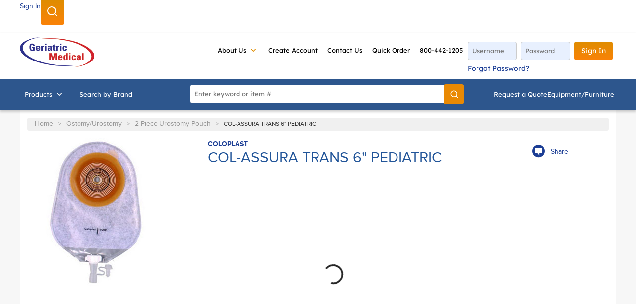

--- FILE ---
content_type: text/html; charset=utf-8
request_url: https://www.geriatricmedical.com/Product/COL8009
body_size: 66567
content:
<!DOCTYPE html><html lang="en-us"><head><meta charSet="utf-8"/><meta name="viewport" content="width=device-width, initial-scale=1, shrink-to-fit=no"/><link rel="preconnect" href="https://www.googletagmanager.com"/><title>Geriatric Medical | COL-ASSURA TRANS 6&quot; PEDIATRIC</title><link rel="icon" href="https://d1pprdmbz99py2.cloudfront.net/userfiles/images/favicon.ico" type="image/x-icon"/><link rel="apple-touch-icon image_src" href="https://d1pprdmbz99py2.cloudfront.net/userfiles/images/favicon.ico"/><meta property="og:type" content="website"/><meta id="ogTitle" property="og:title" content="Geriatric Medical | COL-ASSURA TRANS 6&quot; PEDIATRIC"/><meta id="ogImage" property="og:image" content="https://d1pprdmbz99py2.cloudfront.net/userfiles/2021%20content%20update/product%20images/col8009.jpeg"/><meta id="ogUrl" property="og:url" content="https://www.geriatricmedical.com/Product/COL8009"/><meta name="keywords" content="COL-ASSURA TRANS 6&quot; PEDIATRIC COL8009"/><meta name="description" content="COL-ASSURA TRANS 6&quot; PEDIATRIC"/><link rel="canonical" href="https://www.geriatricmedical.com/Product/COL8009"/><link href="/staticContent/stylesheet.css" rel="preload" as="style" type="text/css"/><script id="headTrackingScript">
            dataLayer = [{
                'Authentication State': 'Not Logged In',
                'User ID': ''
            }];
                (function(w,d,s,l,i){w[l]=w[l]||[];w[l].push({'gtm.start':
                new Date().getTime(),event:'gtm.js'});var f=d.getElementsByTagName(s)[0],
                j=d.createElement(s),dl=l!='dataLayer'?'&l='+l:'';j.async=true;j.src=
                '//www.googletagmanager.com/gtm.js?id='+i+dl;f.parentNode.insertBefore(j,f);
            })(window, document, 'script', 'dataLayer', 'GTM-KM4JG8J');
            </script><base href="/"/><link href="/staticContent/stylesheet.css" rel="stylesheet" type="text/css"/><style data-styled="" data-styled-version="5.3.5">@media (max-width:767px){.jCjXxz{display:none;}.jCjXxz.active{display:block;}}/*!sc*/
.fwYXBI{display:block;padding:6px 0;}/*!sc*/
.fwYXBI .clickable{cursor:pointer;}/*!sc*/
.fwYXBI .bold-text{font-weight:600;color:#363636;font-size:14px;text-transform:capitalize;}/*!sc*/
.fwYXBI .company-name{color:#363636;font-size:14px;padding:0 8px;}/*!sc*/
@media (min-width:768px){.fwYXBI{width:100%;margin:0 auto;padding:0 36px;max-width:1220px;line-height:40px;display:-webkit-box;display:-webkit-flex;display:-ms-flexbox;display:flex;-webkit-box-pack:end;-webkit-justify-content:end;-ms-flex-pack:end;justify-content:end;}.fwYXBI.sign-out-wrapper > span{border-right:1px solid #ddd;padding:0 18px;}.fwYXBI.sign-out-wrapper > span:hover,.fwYXBI.sign-out-wrapper > span:focus{background-color:#f7f7f7;}.fwYXBI.sign-out-wrapper > span.active{background-color:#f7f7f7;}.fwYXBI.sign-out-wrapper svg{height:18px;margin-right:8px;width:18px;vertical-align:sub;}}/*!sc*/
@media screen and (min-width:768px){.kccwHQ{margin-top:16px;box-shadow:0 3px 5px 0 rgba(0,0,0,.2);margin-bottom:-14px;}}/*!sc*/
.dMgIzZ{display:-webkit-box;display:-webkit-flex;display:-ms-flexbox;display:flex;-webkit-box-pack:justify;-webkit-justify-content:space-between;-ms-flex-pack:justify;justify-content:space-between;width:100%;margin:0 auto;max-width:1220px;padding:18px 10px;gap:16px;}/*!sc*/
@media screen and (max-width:1340px){.dMgIzZ{padding:18px 10px;}}/*!sc*/
.dMgIzZ .header-form{display:inline-block;width:100%;max-width:28.5%;float:right;vertical-align:top;text-align:left;}/*!sc*/
.dMgIzZ .header-form button{min-height:auto;text-transform:capitalize;}/*!sc*/
@media screen and (min-width:768px)and (max-width:1095px){.dMgIzZ .header-form{max-width:46%;}}/*!sc*/
@media (max-width:767px){.dMgIzZ{padding:0;gap:0;margin:20px 0;}}/*!sc*/
.ihXCrI{display:inline-block;}/*!sc*/
@media (max-width:991px){.ihXCrI{-webkit-box-flex:1;-webkit-flex-grow:1;-ms-flex-positive:1;flex-grow:1;}}/*!sc*/
.ihXCrI img{max-height:67px;margin-top:-10px;height:100%;}/*!sc*/
@media (max-width:991px){.ihXCrI img{width:100%;min-width:171px;max-width:171px;min-height:68px;max-height:68px;margin:0;}}/*!sc*/
.ihXCrI .home-page-link{display:-webkit-box;display:-webkit-flex;display:-ms-flexbox;display:flex;-webkit-box-pack:center;-webkit-justify-content:center;-ms-flex-pack:center;justify-content:center;}/*!sc*/
.fvlOAX{display:inline-block;margin:0 20px;}/*!sc*/
@media screen and (min-width:1220px){.fvlOAX{margin:0 20px 0 55px;}}/*!sc*/
.fvlOAX.nav-links .links-wrapper{padding:0;}/*!sc*/
.fvlOAX.nav-links .container,.fvlOAX.nav-links .list-wrapper{padding:5px 0;}/*!sc*/
.fvlOAX.nav-links .list-link{padding:0 0.8em;font-size:12px;border-right:1px solid #ddd;}/*!sc*/
.fvlOAX.nav-links .list-link:hover{-webkit-text-decoration:underline;text-decoration:underline;}/*!sc*/
.fvlOAX.nav-links .links-wrapper:last-child .list-link{border-right:none;border-left:1px solid #ddd;}/*!sc*/
.fvlOAX.nav-links .links-wrapper:nth-last-child(2) .list-link{border-right:none;}/*!sc*/
@media (max-width:767px){.fvlOAX{display:none;}}/*!sc*/
@media (max-width:991px){.fvlOAX{-webkit-box-flex:8;-webkit-flex-grow:8;-ms-flex-positive:8;flex-grow:8;}}/*!sc*/
.fUhUuZ{color:#FFFFFF;display:-webkit-box;display:-webkit-flex;display:-ms-flexbox;display:flex;-webkit-box-pack:end;-webkit-justify-content:flex-end;-ms-flex-pack:end;justify-content:flex-end;-webkit-flex-wrap:wrap;-ms-flex-wrap:wrap;flex-wrap:wrap;}/*!sc*/
.cJxdwU{position:relative;overflow:visible;display:-webkit-box;display:-webkit-flex;display:-ms-flexbox;display:flex;}/*!sc*/
.cJxdwU:hover span + div{display:block;}/*!sc*/
.cJxdwU:not(:last-child){border-right:1px solid #ddd;}/*!sc*/
.cJxdwU > a:hover{-webkit-text-decoration:underline;text-decoration:underline;}/*!sc*/
.cJxdwU > nav > a:hover span{color:#df8d00 !important;}/*!sc*/
.cJxdwU > nav:hover > a,.cJxdwU > nav:hover > a span{color:#df8d00;}/*!sc*/
.cJxdwU > a,.cJxdwU > nav > a{padding:0 0.8em;font-size:12px;text-transform:uppercase;}/*!sc*/
.cJxdwU > a:hover,.cJxdwU > nav > a:hover{color:#1c3e95;}/*!sc*/
.cJxdwU > a svg,.cJxdwU > nav > a svg{height:18px;width:18px;}/*!sc*/
.cJxdwU > a > span,.cJxdwU > nav > a > span{display:-webkit-box;display:-webkit-flex;display:-ms-flexbox;display:flex;-webkit-align-items:center;-webkit-box-align:center;-ms-flex-align:center;align-items:center;}/*!sc*/
.cJxdwU > a [class*="IconWrapper"],.cJxdwU > nav > a [class*="IconWrapper"]{margin-left:5px;}/*!sc*/
.cJxdwU > a [class*="IconWrapper"],.cJxdwU > nav > a [class*="IconWrapper"],.cJxdwU > a [class*="IconWrapper"] svg,.cJxdwU > nav > a [class*="IconWrapper"] svg{width:18px;height:18px;}/*!sc*/
.cJxdwU [class*="MenuStyle"] [class*="TypographyStyle"]{font-size:12px;font:400 12px/18px 'ProximaNova',Helvetica,Arial,sans-serif;text-transform:uppercase;}/*!sc*/
.cJxdwU .cascading-menu{display:-webkit-box;display:-webkit-flex;display:-ms-flexbox;display:flex;}/*!sc*/
.cJxdwU .cascading-menu [class*="MenuStyle"]{padding:16px;width:auto !important;max-width:175px;left:auto;top:100%;position:absolute;min-width:175px;}/*!sc*/
.cJxdwU .cascading-menu [class*="MenuStyle"] li{margin:0;}/*!sc*/
.cJxdwU .cascading-menu [class*="MenuStyle"] li:first-child a{padding-top:0;}/*!sc*/
.cJxdwU .cascading-menu [class*="MenuStyle"] li:last-child a{padding-bottom:0;}/*!sc*/
.cJxdwU .cascading-menu [class*="MenuStyle"] li a{min-height:18px;padding:5px 10px 5px 0;}/*!sc*/
.cJxdwU .cascading-menu [class*="MenuStyle"] li a span{color:#1c3e95;padding:0;}/*!sc*/
.cJxdwU .cascading-menu [class*="MenuStyle"] li a:hover{background:none;-webkit-text-decoration:underline;text-decoration:underline;}/*!sc*/
.cJxdwU .cascading-menu [class*="MenuStyle"] li a:hover span{color:#1c3e95 !important;}/*!sc*/
.cJxdwU .cascading-menu svg{color:#df8d00;}/*!sc*/
.etrLse{text-align:center;font:700 17px MuseoSans;}/*!sc*/
.etrLse.guest-link{text-align:center;padding-top:8px;}/*!sc*/
.etrLse.linkForTablet{display:none;}/*!sc*/
.etrLse.authenticated-link{padding:8px 0;}/*!sc*/
@media (min-width:768px){.etrLse{white-space:nowrap;}.etrLse.authenticated-link{margin-left:20px;}}/*!sc*/
@media (min-width:992px){.etrLse.authenticated-link{margin-right:5rem;}}/*!sc*/
@media screen and (min-width:768px)and (max-width:1023px){.etrLse.guest-link{display:none;}.etrLse.linkForTablet{display:inline-block !important;width:50%;}}/*!sc*/
.eIIMPS{background-color:#2D568D;display:-webkit-box;display:-webkit-flex;display:-ms-flexbox;display:flex;}/*!sc*/
.eIIMPS > div:first-child{-webkit-box-flex:1;-webkit-flex-grow:1;-ms-flex-positive:1;flex-grow:1;}/*!sc*/
.eIIMPS > div:last-child{max-width:33%;display:-webkit-box;display:-webkit-flex;display:-ms-flexbox;display:flex;-webkit-align-items:center;-webkit-box-align:center;-ms-flex-align:center;align-items:center;-webkit-box-pack:center;-webkit-justify-content:center;-ms-flex-pack:center;justify-content:center;height:auto;}/*!sc*/
@media (min-width:768px){.eIIMPS > div:last-child.category-wrap{width:100%;margin:0 auto;padding:0 14px;max-width:1220px;-webkit-box-pack:justify;-webkit-justify-content:space-between;-ms-flex-pack:justify;justify-content:space-between;}.eIIMPS > div:last-child.category-wrap [class*="Wrapper-"]{width:auto;}.eIIMPS > div:last-child,.eIIMPS > div:last-child .cart-wrap.sub-links [class*="Wrapper-"]{display:-webkit-box;display:-webkit-flex;display:-ms-flexbox;display:flex;gap:26px;}.eIIMPS > div:last-child,.eIIMPS > div:last-child .additional-header [class*="StyledTypography-"]{color:#000000 !important;}.eIIMPS > div:last-child,.eIIMPS > div:last-child .sc-bczRLJ.iQOnRt{-webkit-align-items:center;-webkit-box-align:center;-ms-flex-align:center;align-items:center;display:-webkit-box;display:-webkit-flex;display:-ms-flexbox;display:flex;}}/*!sc*/
@media (max-width:767px){.eIIMPS > div:last-child.category-wrap{max-width:100%;width:100%;}.eIIMPS > div:last-child.category-wrap .cart-wrap [class*="StyledButton"]{width:100%;-webkit-box-pack:center;-webkit-justify-content:center;-ms-flex-pack:center;justify-content:center;}.eIIMPS > div:last-child.category-wrap > [class*="Wrapper"],.eIIMPS > div:last-child.category-wrap .cart-wrap{-webkit-flex-basis:50%;-ms-flex-preferred-size:50%;flex-basis:50%;}}/*!sc*/
.eIIMPS .category-wrap .cart-wrap a:hover,.eIIMPS .category-wrap .cart-wrap a:hover span{color:#fff !important;}/*!sc*/
.eIIMPS .category-wrap .cart-wrap a:hover.ln-subhead,.eIIMPS .category-wrap .cart-wrap a:hover span.ln-subhead{color:#bccde5 !important;}/*!sc*/
.kAQnib{display:-webkit-box;display:-webkit-flex;display:-ms-flexbox;display:flex;-webkit-box-pack:justify;-webkit-justify-content:space-between;-ms-flex-pack:justify;justify-content:space-between;}/*!sc*/
.iecUbI{color:#FFFFFF;display:-webkit-box;display:-webkit-flex;display:-ms-flexbox;display:flex;-webkit-box-pack:left;-webkit-justify-content:left;-ms-flex-pack:left;justify-content:left;}/*!sc*/
.cOopCZ{position:initial;overflow:visible;display:-webkit-box;display:-webkit-flex;display:-ms-flexbox;display:flex;}/*!sc*/
.cOopCZ:hover span + div{display:block;}/*!sc*/
.cOopCZ:first-child{margin-left:-10px;}/*!sc*/
.cOopCZ a.menu-item:hover{-webkit-text-decoration:none;text-decoration:none;}/*!sc*/
.cOopCZ a.menu-item:hover span{color:#fff !important;-webkit-text-decoration:none;text-decoration:none;}/*!sc*/
.cOopCZ [class*="TypographyStyle"]{font-size:14px;font-weight:400;font-family:'ProximaNova',Helvetica,Arial,sans-serif;text-transform:capitalize;}/*!sc*/
.cOopCZ .navigation-wrapper [class*="TypographyStyle"]{font-size:14px;}/*!sc*/
.cOopCZ .navigation-wrapper a,.cOopCZ .navigation-wrapper a span,.cOopCZ .navigation-wrapper a p{font-family:"MuseoSans";}/*!sc*/
.cOopCZ .navigation-wrapper a:hover,.cOopCZ .navigation-wrapper a span:hover,.cOopCZ .navigation-wrapper a p:hover{-webkit-text-decoration:underline;text-decoration:underline;}/*!sc*/
.cOopCZ .navigation-wrapper a:focus,.cOopCZ .navigation-wrapper a span:focus,.cOopCZ .navigation-wrapper a p:focus{outline:none;}/*!sc*/
.cOopCZ .cascading-menu:hover{background-color:#fff;color:#df8d00;}/*!sc*/
.cOopCZ .cascading-menu:hover span > span{color:#df8d00;}/*!sc*/
.cOopCZ .cascading-menu [class*="MenuStyle"]{-webkit-columns:4;columns:4;-webkit-columns:4;-moz-columns:4;padding:20px 80px 40px 121px;}/*!sc*/
.cOopCZ .cascading-menu [class*="MenuStyle"] li a span{color:#1c3e95;font-weight:600;padding:0;}/*!sc*/
.cOopCZ .cascading-menu [class*="MenuStyle"] li a:hover{background:none;}/*!sc*/
.cOopCZ .cascading-menu [class*="MenuStyle"] li a:hover span{color:#1c3e95 !important;}/*!sc*/
.cOopCZ .cascading-menu [class*="MenuStyle"] li a{padding:12px 10px 5px 0;border-bottom:1.5px solid #ccc;}/*!sc*/
.cOopCZ .cascading-menu svg{color:#ffffff;margin-left:-5px;}/*!sc*/
.dcZIug{display:-webkit-box;display:-webkit-flex;display:-ms-flexbox;display:flex;-webkit-flex-direction:column;-ms-flex-direction:column;flex-direction:column;width:100%;}/*!sc*/
.dcZIug .price-wrap .unit-label{color:#252525;font-size:16px;}/*!sc*/
.kACaMF{margin-top:15px;text-align:center;}/*!sc*/
.ilrYeb{min-height:300px;display:-webkit-box;display:-webkit-flex;display:-ms-flexbox;display:flex;-webkit-align-items:center;-webkit-box-align:center;-ms-flex-align:center;align-items:center;-webkit-box-pack:left;-webkit-justify-content:left;-ms-flex-pack:left;justify-content:left;}/*!sc*/
.ilrYeb img{height:auto;max-width:100%;}/*!sc*/
@media (min-width:768px){.ilrYeb img{max-width:300px;width:100%;}}/*!sc*/
@media screen and (min-width:768px)and (max-width:1025px){.ilrYeb img{padding-right:16px;}}/*!sc*/
.cARPmE{opacity:0;-webkit-animation:jBcSpD 1s ease-in;animation:jBcSpD 1s ease-in;-webkit-animation-fill-mode:forwards;animation-fill-mode:forwards;-webkit-animation-delay:1.2s;animation-delay:1.2s;}/*!sc*/
.cowONy{margin-bottom:15px;}/*!sc*/
.kOBNRL{-webkit-flex-direction:row;-ms-flex-direction:row;flex-direction:row;width:100%;padding:10px 0;display:-webkit-box;display:-webkit-flex;display:-ms-flexbox;display:flex;-webkit-flex-wrap:wrap;-ms-flex-wrap:wrap;flex-wrap:wrap;-webkit-align-items:flex-start;-webkit-box-align:flex-start;-ms-flex-align:flex-start;align-items:flex-start;}/*!sc*/
.cOajfo .input-container{position:relative;display:-webkit-box;display:-webkit-flex;display:-ms-flexbox;display:flex;-webkit-align-items:center;-webkit-box-align:center;-ms-flex-align:center;align-items:center;background:white;border-radius:20px;padding:0 10px;}/*!sc*/
.cOajfo .email-text-field{border:none;outline:none;padding:10px;border-radius:25px;width:200px;}/*!sc*/
.cOajfo .email-button{background:none;border:none !important;outline:none;border-radius:50%;width:34px;height:20px;display:-webkit-box;display:-webkit-flex;display:-ms-flexbox;display:flex;-webkit-box-pack:center;-webkit-justify-content:center;-ms-flex-pack:center;justify-content:center;-webkit-align-items:center;-webkit-box-align:center;-ms-flex-align:center;align-items:center;cursor:pointer;margin-left:5px;}/*!sc*/
.cOajfo .email-button img{width:40px;}/*!sc*/
.cOajfo .email-button:hover{background:none;}/*!sc*/
.cOajfo .email-button::before{content:"\2192";color:white;font-size:16px;}/*!sc*/
.cOajfo div[class*="GridItemStyle"].email-grid-item{margin:24px 0;}/*!sc*/
.ZpXsy{text-align:left;text-transform:uppercase;padding:10px 0;}/*!sc*/
.jshxkx{font-weight:bold;}/*!sc*/
.bqfrMN{display:inline-block;padding:1px 18px 0 0;}/*!sc*/
.bqfrMN:last-child{padding:1px 0 0 0;}/*!sc*/
.bsxSNM .wrapper{text-align:right;}/*!sc*/
data-styled.g1[id="sc-bczRLJ"]{content:"kEeNDb,jCjXxz,fwYXBI,kccwHQ,dMgIzZ,ihXCrI,iYvjLD,fvlOAX,fUhUuZ,cJxdwU,etrLse,eIIMPS,fLDiFG,kAQnib,iecUbI,cOopCZ,cCKIsv,dcZIug,kACaMF,ilrYeb,cARPmE,cowONy,gFUCSk,kOBNRL,cOajfo,iSfhqc,ZpXsy,jshxkx,bqfrMN,mBxHa,bsxSNM,"}/*!sc*/
.fNxBAQ{height:40px;width:40px;-webkit-animation:dMNvpf 1.4s linear infinite;animation:dMNvpf 1.4s linear infinite;height:400px;margin:20px auto;display:block;height:400px;margin:20px auto;display:block;}/*!sc*/
.fNxBAQ circle{fill:none;stroke:currentColor;stroke-dasharray:187px;stroke-dashoffset:0;stroke-linecap:round;stroke-width:6px;-webkit-transform-origin:center;-ms-transform-origin:center;transform-origin:center;-webkit-animation:kimvDv 1.4s ease-in-out infinite;animation:kimvDv 1.4s ease-in-out infinite;}/*!sc*/
data-styled.g2[id="LoadingSpinnerStyle-sc-50fm7k"]{content:"fNxBAQ,"}/*!sc*/
.jQEWqS{color:#0F0F0F;display:-webkit-inline-box;display:-webkit-inline-flex;display:-ms-inline-flexbox;display:inline-flex;-webkit-align-items:center;-webkit-box-align:center;-ms-flex-align:center;align-items:center;height:18px;width:18px;}/*!sc*/
.jQEWqS svg{height:18px;width:18px;}/*!sc*/
.fKHpNq{color:#0F0F0F;display:-webkit-inline-box;display:-webkit-inline-flex;display:-ms-inline-flexbox;display:inline-flex;-webkit-align-items:center;-webkit-box-align:center;-ms-flex-align:center;align-items:center;height:24px;width:24px;}/*!sc*/
.fKHpNq svg{height:24px;width:24px;}/*!sc*/
.csQlQI{color:#FFFFFF;display:-webkit-inline-box;display:-webkit-inline-flex;display:-ms-inline-flexbox;display:inline-flex;-webkit-align-items:center;-webkit-box-align:center;-ms-flex-align:center;align-items:center;height:18px;width:18px;margin:-3px 0 0 10px;}/*!sc*/
.csQlQI svg{height:18px;width:18px;}/*!sc*/
data-styled.g4[id="IconWrapper-sc-1y9kqb7"]{content:"jQEWqS,fKHpNq,csQlQI,"}/*!sc*/
.jwbwMz{color:#fff;font-size:14px;font-weight:normal;font-weight:500;}/*!sc*/
.PdmIN{font-size:15px;}/*!sc*/
.fDWfXc{font-size:15px;font-weight:600;}/*!sc*/
.ceialv{font-size:14px;line-height:24px;color:#1c3e95;margin:5px 0;}/*!sc*/
.ceialv:hover{-webkit-text-decoration:underline;text-decoration:underline;}/*!sc*/
.jMVcHY{color:#FFFFFF;font-size:15px;text-transform:uppercase;font-weight:800;font-family:'Open Sans SemiBold','Roboto','Lato',sans-serif;font-weight:800;}/*!sc*/
.ebZLVc{color:#959595;font-size:12px;}/*!sc*/
@media (min-width:768px){.ebZLVc{font-size:12px;line-height:20px;}}/*!sc*/
.eihyfs .share-link{color:#1c3e95;}/*!sc*/
.eihyfs .share-link:before{font-family:'Geriatric-Medical';font-size:1.5625em;content:"\e645";padding-right:.5em;}/*!sc*/
.eihyfs .share-link:hover{-webkit-text-decoration:underline;text-decoration:underline;}/*!sc*/
.jmnuJI{font-size:13px;font-weight:600;width:100%;overflow-wrap:break-word;word-wrap:break-word;-ms-word-break:break-all;word-break:break-all;word-break:break-word;}/*!sc*/
.cuxGcr{color:#259;line-height:22px;font-size:20px;font-weight:700;font-weight:400;margin-top:1em;margin-bottom:0.75em;}/*!sc*/
.cuxGcr{font-size:30px;line-height:30px;margin:0;}/*!sc*/
.gFrTcH{font-size:13px;margin-right:12px;line-height:24px;color:#363636;}/*!sc*/
.bYDkYy{font-size:13px;line-height:24px;color:#363636;}/*!sc*/
.jpmFvo{margin-bottom:-1rem;}/*!sc*/
.jWrnwe{line-height:24px;font-size:16px;font-weight:normal;margin-bottom:1.25rem;}/*!sc*/
data-styled.g5[id="TypographyStyle-sc-11lquxl"]{content:"jwbwMz,bLpGkr,PdmIN,fDWfXc,ceialv,jMVcHY,ebZLVc,eihyfs,jmnuJI,cuxGcr,gFrTcH,bYDkYy,jpmFvo,jWrnwe,"}/*!sc*/
.jsmIgM{position:relative;display:-webkit-inline-box;display:-webkit-inline-flex;display:-ms-inline-flexbox;display:inline-flex;-webkit-flex-direction:column;-ms-flex-direction:column;flex-direction:column;-webkit-align-items:center;-webkit-box-align:center;-ms-flex-align:center;align-items:center;-webkit-box-pack:center;-webkit-justify-content:center;-ms-flex-pack:center;justify-content:center;width:auto;height:100%;overflow:hidden;}/*!sc*/
.jsmIgM img{width:100%;height:auto;will-change:opacity;-webkit-transition:opacity 0s;transition:opacity 0s;opacity:0;}/*!sc*/
.jsmIgM .LazyImage-Placeholder{width:100%;height:100%;position:absolute;will-change:opacity;-webkit-transition:opacity 0s;transition:opacity 0s;opacity:1;}/*!sc*/
.jsmIgM p{text-align:center;display:inline-block;padding:3px;width:100%;overflow-wrap:break-word;word-wrap:break-word;}/*!sc*/
data-styled.g7[id="LazyImageStyle-sc-15g8d3a"]{content:"jsmIgM,"}/*!sc*/
.kUXsUo{background:transparent;border:none;cursor:pointer;display:-webkit-box;display:-webkit-flex;display:-ms-flexbox;display:flex;-webkit-align-items:center;-webkit-box-align:center;-ms-flex-align:center;align-items:center;font:inherit;color:inherit;padding:0;text-align:unset;-webkit-text-decoration:none;text-decoration:none;}/*!sc*/
.kUXsUo:disabled{cursor:not-allowed;}/*!sc*/
.kUXsUo:focus{outline-color:#09f;outline-style:solid;outline-width:2px;}/*!sc*/
.elTZEE{background:transparent;border:none;cursor:pointer;display:-webkit-box;display:-webkit-flex;display:-ms-flexbox;display:flex;-webkit-align-items:center;-webkit-box-align:center;-ms-flex-align:center;align-items:center;font:inherit;color:inherit;padding:0;text-align:unset;-webkit-text-decoration:none;text-decoration:none;margin-left:10px;}/*!sc*/
.elTZEE:disabled{cursor:not-allowed;}/*!sc*/
.elTZEE:focus{outline-color:#09f;outline-style:solid;outline-width:2px;}/*!sc*/
.juNSwg{background:transparent;border:none;cursor:pointer;display:-webkit-box;display:-webkit-flex;display:-ms-flexbox;display:flex;-webkit-align-items:center;-webkit-box-align:center;-ms-flex-align:center;align-items:center;font:inherit;color:inherit;padding:0;text-align:unset;-webkit-text-decoration:none;text-decoration:none;word-wrap:break-word;display:block;}/*!sc*/
.juNSwg:disabled{cursor:not-allowed;}/*!sc*/
.juNSwg:focus{outline-color:#09f;outline-style:solid;outline-width:2px;}/*!sc*/
.djQwel{background:transparent;border:none;cursor:pointer;display:-webkit-box;display:-webkit-flex;display:-ms-flexbox;display:flex;-webkit-align-items:center;-webkit-box-align:center;-ms-flex-align:center;align-items:center;font:inherit;color:inherit;padding:0;text-align:unset;-webkit-text-decoration:none;text-decoration:none;display:-webkit-box;display:-webkit-flex;display:-ms-flexbox;display:flex;-webkit-align-items:center;-webkit-box-align:center;-ms-flex-align:center;align-items:center;height:62px;padding:0 16px;}/*!sc*/
.djQwel:disabled{cursor:not-allowed;}/*!sc*/
.djQwel:focus{outline-color:#09f;outline-style:solid;outline-width:2px;}/*!sc*/
.kFvAyq{background:transparent;border:none;cursor:pointer;display:-webkit-box;display:-webkit-flex;display:-ms-flexbox;display:flex;-webkit-align-items:center;-webkit-box-align:center;-ms-flex-align:center;align-items:center;font:inherit;color:inherit;padding:0;text-align:unset;-webkit-text-decoration:none;text-decoration:none;width:100%;}/*!sc*/
.kFvAyq:disabled{cursor:not-allowed;}/*!sc*/
.kFvAyq:focus{outline-color:#09f;outline-style:solid;outline-width:2px;}/*!sc*/
.kFvAyq span:hover{-webkit-text-decoration:underline;text-decoration:underline;}/*!sc*/
data-styled.g8[id="StyledButton-sc-1y32st"]{content:"kUXsUo,elTZEE,juNSwg,djQwel,kFvAyq,"}/*!sc*/
.WFgfs{vertical-align:middle;margin-right:NaNpx;}/*!sc*/
.eyWls{vertical-align:middle;margin-right:9px;margin:-3px 0 0 10px;}/*!sc*/
data-styled.g9[id="StyledIcon-sc-1ysp138"]{content:"WFgfs,eyWls,"}/*!sc*/
.hbOWCw{vertical-align:middle;}/*!sc*/
@media print{.hbOWCw{color:#0F0F0F !important;}}/*!sc*/
.czNacX{vertical-align:middle;line-height:24px;color:#1c3e95;margin:5px 0;}/*!sc*/
@media print{.czNacX{color:#0F0F0F !important;}}/*!sc*/
.czNacX:hover{-webkit-text-decoration:underline;text-decoration:underline;}/*!sc*/
.kTpZiX{vertical-align:middle;font-weight:800;}/*!sc*/
@media print{.kTpZiX{color:#0F0F0F !important;}}/*!sc*/
.dttWbV{vertical-align:middle;}/*!sc*/
@media print{.dttWbV{color:#0F0F0F !important;}}/*!sc*/
@media (min-width:768px){.dttWbV{font-size:12px;line-height:20px;}}/*!sc*/
.egOazK{vertical-align:middle;width:100%;overflow-wrap:break-word;word-wrap:break-word;-ms-word-break:break-all;word-break:break-all;word-break:break-word;}/*!sc*/
@media print{.egOazK{color:#0F0F0F !important;}}/*!sc*/
data-styled.g10[id="StyledTypography-sc-14dgqsg"]{content:"hbOWCw,czNacX,kTpZiX,dttWbV,egOazK,"}/*!sc*/
.eLDYgd{display:-webkit-inline-box;display:-webkit-inline-flex;display:-ms-inline-flexbox;display:inline-flex;}/*!sc*/
.eLDYgd .StyledIcon-sc-1ysp138{-webkit-transition:all 200ms ease-in-out;transition:all 200ms ease-in-out;color:#1c3e95;}/*!sc*/
.eLDYgd .StyledTypography-sc-14dgqsg{color:#1c3e95;}/*!sc*/
.eLDYgd:hover .StyledIcon-sc-1ysp138,.eLDYgd:hover .StyledTypography-sc-14dgqsg{color:hsl(223.10000000000002,68.4%,24.3%);}/*!sc*/
.jgVqIi{display:-webkit-inline-box;display:-webkit-inline-flex;display:-ms-inline-flexbox;display:inline-flex;display:-webkit-box;display:-webkit-flex;display:-ms-flexbox;display:flex;-webkit-align-items:center;-webkit-box-align:center;-ms-flex-align:center;align-items:center;height:62px;padding:0 16px;}/*!sc*/
.jgVqIi .StyledIcon-sc-1ysp138{-webkit-transition:all 200ms ease-in-out;transition:all 200ms ease-in-out;color:#FFFFFF;}/*!sc*/
.jgVqIi .StyledTypography-sc-14dgqsg{color:#FFFFFF;}/*!sc*/
.jgVqIi:hover .StyledIcon-sc-1ysp138,.jgVqIi:hover .StyledTypography-sc-14dgqsg{color:hsl(0,0%,70%);}/*!sc*/
.hEiiSD{display:-webkit-inline-box;display:-webkit-inline-flex;display:-ms-inline-flexbox;display:inline-flex;width:100%;}/*!sc*/
.hEiiSD .StyledIcon-sc-1ysp138{-webkit-transition:all 200ms ease-in-out;transition:all 200ms ease-in-out;color:#1c3e95;}/*!sc*/
.hEiiSD .StyledTypography-sc-14dgqsg{color:#1c3e95;}/*!sc*/
.hEiiSD:hover .StyledIcon-sc-1ysp138,.hEiiSD:hover .StyledTypography-sc-14dgqsg{color:hsl(223.10000000000002,68.4%,24.3%);}/*!sc*/
.hEiiSD span:hover{-webkit-text-decoration:underline;text-decoration:underline;}/*!sc*/
data-styled.g11[id="StyledClickable-sc-49spz0"]{content:"eLDYgd,jgVqIi,hEiiSD,"}/*!sc*/
.ebxxRU{cursor:pointer;font-family:inherit;min-height:40px;line-height:1;-webkit-backface-visibility:hidden;backface-visibility:hidden;-webkit-transition:all 200ms ease-in-out;transition:all 200ms ease-in-out;word-break:keep-all;padding:0 21px;border-radius:20px;background:#df8d00;border:2px solid #df8d00;color:#FFFFFF;background-color:#df8d00;background-image:linear-gradient(to bottom,#df8d00 0%,#fa8208 100%);border-radius:4px;font-family:"MuseoSans";font-weight:500;font-size:0.875em;padding:0.8125em;display:inline-block;-webkit-text-decoration:none;text-decoration:none;text-transform:uppercase;box-shadow:none;border:0;text-align:center;margin:7px;position:absolute;-webkit-clip:rect(0,0,0,0);clip:rect(0,0,0,0);}/*!sc*/
.ebxxRU .ButtonIcon-sc-135a2j{color:#FFFFFF;}/*!sc*/
.ebxxRU:hover{background:hsl(37.89999999999998,100%,30.6%);border-color:hsl(37.89999999999998,100%,30.6%);background:#F6B900;}/*!sc*/
.ebxxRU:active{background:hsl(37.89999999999998,100%,17.5%);border-color:hsl(37.89999999999998,100%,17.5%);}/*!sc*/
.ebxxRU:disabled{background:#CCCCCC;border-color:#CCCCCC;color:#FFFFFF;}/*!sc*/
.ebxxRU:disabled{cursor:not-allowed;}/*!sc*/
.ebxxRU .ButtonIcon-sc-135a2j{position:relative;top:0.125em;}/*!sc*/
.ebxxRU:focus{outline-offset:1px;outline-color:#09f;outline-style:solid;outline-width:2px;}/*!sc*/
.ebxxRU::-moz-focus-inner{border:none;}/*!sc*/
.ebxxRU:hover,.ebxxRU:active{background-color:#F6B900;}/*!sc*/
.ebxxRU:disabled{background-image:none;background-color:#f1f1f1;-webkit-box-shadow:inset 0 0 10px 0 #dedede;box-shadow:inset 0 0 10px 0 #dedede;color:#aeaeae;cursor:default;opacity:1;}/*!sc*/
@media (max-width:767px){.ebxxRU{width:100%;}}/*!sc*/
.ebxxRU:focus{-webkit-clip:unset;clip:unset;z-index:1;}/*!sc*/
.jdKiWo{cursor:pointer;font-family:inherit;min-height:40px;line-height:1;-webkit-backface-visibility:hidden;backface-visibility:hidden;-webkit-transition:all 200ms ease-in-out;transition:all 200ms ease-in-out;word-break:keep-all;padding:0 21px;border-radius:20px;background:#df8d00;border:2px solid #df8d00;color:#FFFFFF;background-color:#df8d00;background-image:linear-gradient(to bottom,#df8d00 0%,#fa8208 100%);border-radius:4px;font-family:"MuseoSans";font-weight:500;font-size:0.875em;padding:0.8125em;display:inline-block;-webkit-text-decoration:none;text-decoration:none;text-transform:uppercase;box-shadow:none;border:0;text-align:center;}/*!sc*/
.jdKiWo .ButtonIcon-sc-135a2j{color:#FFFFFF;}/*!sc*/
.jdKiWo:hover{background:hsl(37.89999999999998,100%,30.6%);border-color:hsl(37.89999999999998,100%,30.6%);background:#F6B900;}/*!sc*/
.jdKiWo:active{background:hsl(37.89999999999998,100%,17.5%);border-color:hsl(37.89999999999998,100%,17.5%);}/*!sc*/
.jdKiWo:disabled{background:#CCCCCC;border-color:#CCCCCC;color:#FFFFFF;}/*!sc*/
.jdKiWo:disabled{cursor:not-allowed;}/*!sc*/
.jdKiWo .ButtonIcon-sc-135a2j{position:relative;top:0.125em;}/*!sc*/
.jdKiWo:focus{outline-offset:1px;outline-color:#09f;outline-style:solid;outline-width:2px;}/*!sc*/
.jdKiWo::-moz-focus-inner{border:none;}/*!sc*/
.jdKiWo:hover,.jdKiWo:active{background-color:#F6B900;}/*!sc*/
.jdKiWo:disabled{background-image:none;background-color:#f1f1f1;-webkit-box-shadow:inset 0 0 10px 0 #dedede;box-shadow:inset 0 0 10px 0 #dedede;color:#aeaeae;cursor:default;opacity:1;}/*!sc*/
@media (max-width:767px){.jdKiWo{width:100%;}}/*!sc*/
.jQvUsa{cursor:pointer;font-family:inherit;min-height:40px;line-height:1;-webkit-backface-visibility:hidden;backface-visibility:hidden;-webkit-transition:all 200ms ease-in-out;transition:all 200ms ease-in-out;word-break:keep-all;padding:0 21px;border-radius:20px;background:#df8d00;border:2px solid #df8d00;color:#FFFFFF;background-color:#df8d00;background-image:linear-gradient(to bottom,#df8d00 0%,#fa8208 100%);border-radius:4px;font-family:"MuseoSans";font-weight:500;font-size:0.875em;padding:0.8125em;display:inline-block;-webkit-text-decoration:none;text-decoration:none;text-transform:uppercase;box-shadow:none;border:0;text-align:center;}/*!sc*/
.jQvUsa .ButtonIcon-sc-135a2j{color:#FFFFFF;}/*!sc*/
.jQvUsa:hover{background:hsl(37.89999999999998,100%,30.6%);border-color:hsl(37.89999999999998,100%,30.6%);background:#F6B900;}/*!sc*/
.jQvUsa:active{background:hsl(37.89999999999998,100%,17.5%);border-color:hsl(37.89999999999998,100%,17.5%);}/*!sc*/
.jQvUsa:disabled{background:#CCCCCC;border-color:#CCCCCC;color:#FFFFFF;}/*!sc*/
.jQvUsa:disabled{cursor:not-allowed;}/*!sc*/
.jQvUsa .ButtonIcon-sc-135a2j{position:relative;top:0.125em;}/*!sc*/
.jQvUsa:focus{outline-offset:1px;outline-color:#09f;outline-style:solid;outline-width:2px;}/*!sc*/
.jQvUsa::-moz-focus-inner{border:none;}/*!sc*/
.jQvUsa:hover,.jQvUsa:active{background-color:#F6B900;}/*!sc*/
.jQvUsa:disabled{background-image:none;background-color:#f1f1f1;-webkit-box-shadow:inset 0 0 10px 0 #dedede;box-shadow:inset 0 0 10px 0 #dedede;color:#aeaeae;cursor:default;opacity:1;}/*!sc*/
@media (max-width:767px){.jQvUsa{width:100%;}}/*!sc*/
@media (max-width:575px){.jQvUsa{width:100%;}}/*!sc*/
@media (min-width:576px)and (max-width:767px){.jQvUsa{width:100%;}}/*!sc*/
.hCJwVR{cursor:pointer;font-family:inherit;min-height:50px;line-height:1;-webkit-backface-visibility:hidden;backface-visibility:hidden;-webkit-transition:all 200ms ease-in-out;transition:all 200ms ease-in-out;word-break:keep-all;padding:0 21px;border-radius:25px;background:#df8d00;border:2px solid #df8d00;color:#FFFFFF;background-color:#df8d00;background-image:linear-gradient(to bottom,#df8d00 0%,#fa8208 100%);border-radius:4px;font-family:"MuseoSans";font-weight:500;font-size:0.875em;padding:0.8125em;display:inline-block;-webkit-text-decoration:none;text-decoration:none;text-transform:uppercase;box-shadow:none;border:0;text-align:center;}/*!sc*/
.hCJwVR .ButtonIcon-sc-135a2j{color:#FFFFFF;}/*!sc*/
.hCJwVR:hover{background:hsl(37.89999999999998,100%,30.6%);border-color:hsl(37.89999999999998,100%,30.6%);background:#F6B900;}/*!sc*/
.hCJwVR:active{background:hsl(37.89999999999998,100%,17.5%);border-color:hsl(37.89999999999998,100%,17.5%);}/*!sc*/
.hCJwVR:disabled{background:#CCCCCC;border-color:#CCCCCC;color:#FFFFFF;}/*!sc*/
.hCJwVR:disabled{cursor:not-allowed;}/*!sc*/
.hCJwVR .ButtonIcon-sc-135a2j{position:relative;top:0.125em;}/*!sc*/
.hCJwVR:focus{outline-offset:1px;outline-color:#09f;outline-style:solid;outline-width:2px;}/*!sc*/
.hCJwVR::-moz-focus-inner{border:none;}/*!sc*/
.hCJwVR:hover,.hCJwVR:active{background-color:#F6B900;}/*!sc*/
.hCJwVR:disabled{background-image:none;background-color:#f1f1f1;-webkit-box-shadow:inset 0 0 10px 0 #dedede;box-shadow:inset 0 0 10px 0 #dedede;color:#aeaeae;cursor:default;opacity:1;}/*!sc*/
@media (max-width:767px){.hCJwVR{width:100%;}}/*!sc*/
.hCJwVR:focus{outline:none;}/*!sc*/
.fhcjqJ{cursor:pointer;font-family:inherit;min-height:40px;line-height:1;-webkit-backface-visibility:hidden;backface-visibility:hidden;-webkit-transition:all 200ms ease-in-out;transition:all 200ms ease-in-out;word-break:keep-all;padding:0 21px;border-radius:20px;background:#df8d00;border:2px solid #df8d00;color:#FFFFFF;background-color:#df8d00;background-image:linear-gradient(to bottom,#df8d00 0%,#fa8208 100%);border-radius:4px;font-family:"MuseoSans";font-weight:500;font-size:0.875em;padding:0.8125em;display:inline-block;-webkit-text-decoration:none;text-decoration:none;text-transform:uppercase;box-shadow:none;border:0;text-align:center;padding:0;min-height:32px;}/*!sc*/
.fhcjqJ .ButtonIcon-sc-135a2j{color:#FFFFFF;}/*!sc*/
.fhcjqJ:hover{background:hsl(37.89999999999998,100%,30.6%);border-color:hsl(37.89999999999998,100%,30.6%);background:#F6B900;}/*!sc*/
.fhcjqJ:active{background:hsl(37.89999999999998,100%,17.5%);border-color:hsl(37.89999999999998,100%,17.5%);}/*!sc*/
.fhcjqJ:disabled{background:#CCCCCC;border-color:#CCCCCC;color:#FFFFFF;}/*!sc*/
.fhcjqJ:disabled{cursor:not-allowed;}/*!sc*/
.fhcjqJ .ButtonIcon-sc-135a2j{position:relative;top:0.125em;}/*!sc*/
.fhcjqJ:focus{outline-offset:1px;outline-color:#09f;outline-style:solid;outline-width:2px;}/*!sc*/
.fhcjqJ::-moz-focus-inner{border:none;}/*!sc*/
.fhcjqJ:hover,.fhcjqJ:active{background-color:#F6B900;}/*!sc*/
.fhcjqJ:disabled{background-image:none;background-color:#f1f1f1;-webkit-box-shadow:inset 0 0 10px 0 #dedede;box-shadow:inset 0 0 10px 0 #dedede;color:#aeaeae;cursor:default;opacity:1;}/*!sc*/
@media (max-width:767px){.fhcjqJ{width:100%;}}/*!sc*/
.fhcjqJ span{padding:8px;font-size:12px;line-height:12px;}/*!sc*/
data-styled.g16[id="ButtonWrapper-sc-twt7m3"]{content:"ebxxRU,jdKiWo,jQvUsa,hCJwVR,fhcjqJ,"}/*!sc*/
.ZYejj{max-width:100%;max-height:100%;}/*!sc*/
@media (min-width:768px){.ZYejj{display:none;}}/*!sc*/
.giZqym{max-width:100%;max-height:100%;}/*!sc*/
@media (max-width:767px){.giZqym{display:none;}}/*!sc*/
.kXYAXc{max-width:100%;max-height:100%;}/*!sc*/
@media (min-width:992px){.kXYAXc{display:none;}}/*!sc*/
.jNKCZU{max-width:100%;max-height:100%;}/*!sc*/
@media (max-width:767px){.jNKCZU{display:none;}}/*!sc*/
@media (min-width:768px){.jNKCZU{width:100%;}.jNKCZU .wrapperLoggedIn{display:-webkit-box;display:-webkit-flex;display:-ms-flexbox;display:flex;-webkit-box-pack:end;-webkit-justify-content:flex-end;-ms-flex-pack:end;justify-content:flex-end;}.jNKCZU .wrapperGuest{display:-webkit-box;display:-webkit-flex;display:-ms-flexbox;display:flex;-webkit-box-pack:end;-webkit-justify-content:flex-end;-ms-flex-pack:end;justify-content:flex-end;gap:5px 1rem;-webkit-flex-wrap:wrap;-ms-flex-wrap:wrap;flex-wrap:wrap;}.jNKCZU .wrapperGuest .nav-links .container{-webkit-box-pack:center;-webkit-justify-content:center;-ms-flex-pack:center;justify-content:center;}}/*!sc*/
@media screen and (min-width:768px)and (max-width:1023px){.jNKCZU .wrapperGuest{display:block;}.jNKCZU .wrapperGuest .nav-links{width:auto;}.jNKCZU .wrapperGuest .nav-links .container{-webkit-box-pack:center;-webkit-justify-content:center;-ms-flex-pack:center;justify-content:center;}}/*!sc*/
@media screen and (min-width:992px)and (max-width:1140px){.jNKCZU .wrapperGuest{gap:5px 0;}}/*!sc*/
@media screen and (min-width:1024px){.jNKCZU .wrapperGuest{-webkit-flex-wrap:nowrap;-ms-flex-wrap:nowrap;flex-wrap:nowrap;}}/*!sc*/
@media screen and (min-width:1220px){.jNKCZU .wrapperGuest > .nav-links{margin-left:0;margin-right:0;}}/*!sc*/
.incwsl{max-width:100%;max-height:100%;text-align:right;}/*!sc*/
@media (min-width:992px){.incwsl{display:none;}}/*!sc*/
.incwsl .menu-trigger-button{background-color:transparent;}/*!sc*/
.incwsl .menu-trigger-button span,.incwsl .menu-trigger-button svg{height:34px;width:34px;}/*!sc*/
.incwsl .menu.drawer{background:#fff;}/*!sc*/
.wRzdF{max-width:100%;max-height:100%;}/*!sc*/
@media (max-width:991px){.wRzdF{display:none;}}/*!sc*/
.dzgGMz{max-width:100%;max-height:100%;width:100%;direction:ltr;}/*!sc*/
@media (max-width:767px){.dzgGMz{display:none;}}/*!sc*/
.bxRYMO{max-width:100%;max-height:100%;width:100%;direction:ltr;}/*!sc*/
@media (min-width:768px){.bxRYMO{display:none;}}/*!sc*/
data-styled.g17[id="HiddenStyle-sc-1u1nw6s"]{content:"ZYejj,giZqym,kXYAXc,jNKCZU,incwsl,wRzdF,dzgGMz,bxRYMO,"}/*!sc*/
.cSNOkU{margin:0 10px;display:block;}/*!sc*/
data-styled.g18[id="Slash-sc-19i6iiv"]{content:"cSNOkU,"}/*!sc*/
.jMepeD{display:-webkit-box;display:-webkit-flex;display:-ms-flexbox;display:flex;-webkit-flex-direction:row;-ms-flex-direction:row;flex-direction:row;-webkit-align-items:center;-webkit-box-align:center;-ms-flex-align:center;align-items:center;}/*!sc*/
.jMepeD.breadcrumb-wrap{background:#f0f0f0;border:none;border-radius:4px;padding:3.6px 15px;}/*!sc*/
.jMepeD.breadcrumb-wrap a,.jMepeD.breadcrumb-wrap span,.jMepeD.breadcrumb-wrap span:hover,.jMepeD.breadcrumb-wrap a:hover{color:#959595;}/*!sc*/
.jMepeD.breadcrumb-wrap .current,.jMepeD.breadcrumb-wrap .current:hover{color:#333;}/*!sc*/
@media screen and (min-width:769px){.jMepeD.breadcrumb-wrap .icon-chevron-left{display:none;}.jMepeD.breadcrumb-wrap .icon-chevron-left svg{display:none;}}/*!sc*/
@media (max-width:767px){.jMepeD.breadcrumb-wrap{margin:0 15px 20px;}.jMepeD.breadcrumb-wrap a{display:none;}.jMepeD.breadcrumb-wrap a.show-for-small{display:block;}.jMepeD.breadcrumb-wrap .icon-chevron-left{color:#aaa;font-size:12px;vertical-align:middle;margin-right:6px;}.jMepeD.breadcrumb-wrap .icon-chevron-left svg{width:18px;height:18px;}.jMepeD.breadcrumb-wrap [aria-current="page"]{display:none;}.jMepeD.breadcrumb-wrap [class*="Slash-"]{display:none;}}/*!sc*/
data-styled.g19[id="StyledNav-sc-mxhaux"]{content:"jMepeD,"}/*!sc*/
.iXYprZ{width:100%;}/*!sc*/
data-styled.g30[id="Wrapper-sc-gehxp6"]{content:"iXYprZ,"}/*!sc*/
.hnonh{overflow:visible;display:-webkit-box;display:-webkit-flex;display:-ms-flexbox;display:flex;-webkit-flex-direction:row;-ms-flex-direction:row;flex-direction:row;padding:4px;-webkit-align-items:flex-start;-webkit-box-align:flex-start;-ms-flex-align:flex-start;align-items:flex-start;}/*!sc*/
@media (max-width:575px){.hnonh{overflow-wrap:break-word;word-wrap:break-word;-ms-word-break:break-all;word-break:break-all;word-break:break-word;-webkit-flex-basis:33.333333%;-ms-flex-preferred-size:33.333333%;flex-basis:33.333333%;max-width:33.333333%;}}/*!sc*/
@media (min-width:576px)and (max-width:767px){.hnonh{overflow-wrap:break-word;word-wrap:break-word;-ms-word-break:break-all;word-break:break-all;word-break:break-word;-webkit-flex-basis:33.333333%;-ms-flex-preferred-size:33.333333%;flex-basis:33.333333%;max-width:33.333333%;}}/*!sc*/
@media (min-width:768px)and (max-width:991px){.hnonh{overflow-wrap:break-word;word-wrap:break-word;-ms-word-break:break-all;word-break:break-all;word-break:break-word;-webkit-flex-basis:33.333333%;-ms-flex-preferred-size:33.333333%;flex-basis:33.333333%;max-width:33.333333%;}}/*!sc*/
@media (min-width:992px)and (max-width:1199px){.hnonh{overflow-wrap:break-word;word-wrap:break-word;-ms-word-break:break-all;word-break:break-all;word-break:break-word;-webkit-flex-basis:33.333333%;-ms-flex-preferred-size:33.333333%;flex-basis:33.333333%;max-width:33.333333%;}}/*!sc*/
@media (min-width:1200px){.hnonh{overflow-wrap:break-word;word-wrap:break-word;-ms-word-break:break-all;word-break:break-all;word-break:break-word;-webkit-flex-basis:33.333333%;-ms-flex-preferred-size:33.333333%;flex-basis:33.333333%;max-width:33.333333%;}}/*!sc*/
@media print{.hnonh{width:33.333333%;}}/*!sc*/
.hnonh input:not(.react-datetime-picker__inputGroup__input){margin:0;}/*!sc*/
@media screen and (min-width:1280px){.hnonh{-webkit-flex-basis:initial;-ms-flex-preferred-size:initial;flex-basis:initial;max-width:initial;width:35%;}}/*!sc*/
.dJBKcO{overflow:visible;display:-webkit-box;display:-webkit-flex;display:-ms-flexbox;display:flex;-webkit-flex-direction:row;-ms-flex-direction:row;flex-direction:row;padding:4px;-webkit-align-items:flex-start;-webkit-box-align:flex-start;-ms-flex-align:flex-start;align-items:flex-start;}/*!sc*/
@media (max-width:575px){.dJBKcO{overflow-wrap:break-word;word-wrap:break-word;-ms-word-break:break-all;word-break:break-all;word-break:break-word;-webkit-flex-basis:25%;-ms-flex-preferred-size:25%;flex-basis:25%;max-width:25%;}}/*!sc*/
@media (min-width:576px)and (max-width:767px){.dJBKcO{overflow-wrap:break-word;word-wrap:break-word;-ms-word-break:break-all;word-break:break-all;word-break:break-word;-webkit-flex-basis:33.333333%;-ms-flex-preferred-size:33.333333%;flex-basis:33.333333%;max-width:33.333333%;}}/*!sc*/
@media (min-width:768px)and (max-width:991px){.dJBKcO{overflow-wrap:break-word;word-wrap:break-word;-ms-word-break:break-all;word-break:break-all;word-break:break-word;-webkit-flex-basis:33.333333%;-ms-flex-preferred-size:33.333333%;flex-basis:33.333333%;max-width:33.333333%;}}/*!sc*/
@media (min-width:992px)and (max-width:1199px){.dJBKcO{overflow-wrap:break-word;word-wrap:break-word;-ms-word-break:break-all;word-break:break-all;word-break:break-word;-webkit-flex-basis:33.333333%;-ms-flex-preferred-size:33.333333%;flex-basis:33.333333%;max-width:33.333333%;}}/*!sc*/
@media (min-width:1200px){.dJBKcO{overflow-wrap:break-word;word-wrap:break-word;-ms-word-break:break-all;word-break:break-all;word-break:break-word;-webkit-flex-basis:33.333333%;-ms-flex-preferred-size:33.333333%;flex-basis:33.333333%;max-width:33.333333%;}}/*!sc*/
@media print{.dJBKcO{width:33.333333%;}}/*!sc*/
.dJBKcO button{padding:11px 14px;}/*!sc*/
.dJBKcO span{font-size:14px;}/*!sc*/
@media screen and (min-width:1280px){.dJBKcO{-webkit-flex-basis:initial;-ms-flex-preferred-size:initial;flex-basis:initial;max-width:initial;width:30%;}}/*!sc*/
.epJkye{overflow:visible;display:-webkit-box;display:-webkit-flex;display:-ms-flexbox;display:flex;-webkit-flex-direction:row;-ms-flex-direction:row;flex-direction:row;padding:0px;-webkit-align-items:flex-start;-webkit-box-align:flex-start;-ms-flex-align:flex-start;align-items:flex-start;overflow-wrap:break-word;word-wrap:break-word;-ms-word-break:break-all;word-break:break-all;word-break:break-word;-webkit-flex-basis:100%;-ms-flex-preferred-size:100%;flex-basis:100%;max-width:100%;}/*!sc*/
@media print{.epJkye{width:100%;}}/*!sc*/
.jqcMpf{overflow:visible;display:-webkit-box;display:-webkit-flex;display:-ms-flexbox;display:flex;-webkit-flex-direction:row;-ms-flex-direction:row;flex-direction:row;padding:15px;-webkit-align-items:flex-start;-webkit-box-align:flex-start;-ms-flex-align:flex-start;align-items:flex-start;}/*!sc*/
@media (max-width:575px){.jqcMpf{display:none;}}/*!sc*/
@media (min-width:576px)and (max-width:767px){.jqcMpf{display:none;}}/*!sc*/
@media (min-width:768px)and (max-width:991px){.jqcMpf{overflow-wrap:break-word;word-wrap:break-word;-ms-word-break:break-all;word-break:break-all;word-break:break-word;-webkit-flex-basis:33.333333%;-ms-flex-preferred-size:33.333333%;flex-basis:33.333333%;max-width:33.333333%;}}/*!sc*/
@media (min-width:992px)and (max-width:1199px){.jqcMpf{overflow-wrap:break-word;word-wrap:break-word;-ms-word-break:break-all;word-break:break-all;word-break:break-word;-webkit-flex-basis:25%;-ms-flex-preferred-size:25%;flex-basis:25%;max-width:25%;}}/*!sc*/
@media (min-width:1200px){.jqcMpf{overflow-wrap:break-word;word-wrap:break-word;-ms-word-break:break-all;word-break:break-all;word-break:break-word;-webkit-flex-basis:25%;-ms-flex-preferred-size:25%;flex-basis:25%;max-width:25%;}}/*!sc*/
@media print{.jqcMpf{width:25%;}}/*!sc*/
.jqcMpf .action-content-right [data-test-selector*="addProductToCart"]:before{font-family:"Geriatric-Medical";content:"\e650";font-size:1.5625em;padding-right:0.5em;display:inline;width:auto;height:auto;line-height:inherit;vertical-align:middle;}/*!sc*/
.jqcMpf .action-content-right [data-test-selector*="productDetails_addToList"]:before{font-family:"Geriatric-Medical";content:"\e64f";font-size:1.5625em;padding-right:0.5em;display:inline;width:auto;height:auto;line-height:inherit;vertical-align:middle;}/*!sc*/
.jqcMpf .action-content-right .price-wrap span:not(.unit-label){font-size:20px;}/*!sc*/
.jqcMpf .action-content-right label + [class*="FormInputWrapper"]{margin-top:2px;}/*!sc*/
@media screen and (min-width:1200px){.jqcMpf .action-content-right{max-width:235px;}}/*!sc*/
.jqcMpf .unit-measure-section{width:70%;float:left;margin-bottom:14px;}/*!sc*/
.jqcMpf .unit-measure-section + [class*="FormFieldStyle"]{width:30%;float:right;}/*!sc*/
.hHkJQh{overflow:visible;display:-webkit-box;display:-webkit-flex;display:-ms-flexbox;display:flex;-webkit-flex-direction:row;-ms-flex-direction:row;flex-direction:row;padding:15px;-webkit-align-items:flex-start;-webkit-box-align:flex-start;-ms-flex-align:flex-start;align-items:flex-start;overflow:hidden;direction:ltr;}/*!sc*/
@media (max-width:575px){.hHkJQh{overflow-wrap:break-word;word-wrap:break-word;-ms-word-break:break-all;word-break:break-all;word-break:break-word;-webkit-flex-basis:100%;-ms-flex-preferred-size:100%;flex-basis:100%;max-width:100%;}}/*!sc*/
@media (min-width:576px)and (max-width:767px){.hHkJQh{overflow-wrap:break-word;word-wrap:break-word;-ms-word-break:break-all;word-break:break-all;word-break:break-word;-webkit-flex-basis:100%;-ms-flex-preferred-size:100%;flex-basis:100%;max-width:100%;}}/*!sc*/
@media (min-width:768px)and (max-width:991px){.hHkJQh{overflow-wrap:break-word;word-wrap:break-word;-ms-word-break:break-all;word-break:break-all;word-break:break-word;-webkit-flex-basis:66.666667%;-ms-flex-preferred-size:66.666667%;flex-basis:66.666667%;max-width:66.666667%;}}/*!sc*/
@media (min-width:992px)and (max-width:1199px){.hHkJQh{overflow-wrap:break-word;word-wrap:break-word;-ms-word-break:break-all;word-break:break-all;word-break:break-word;-webkit-flex-basis:75%;-ms-flex-preferred-size:75%;flex-basis:75%;max-width:75%;}}/*!sc*/
@media (min-width:1200px){.hHkJQh{overflow-wrap:break-word;word-wrap:break-word;-ms-word-break:break-all;word-break:break-all;word-break:break-word;-webkit-flex-basis:75%;-ms-flex-preferred-size:75%;flex-basis:75%;max-width:75%;}}/*!sc*/
@media print{.hHkJQh{width:75%;}}/*!sc*/
.csKmiW{overflow:visible;display:-webkit-box;display:-webkit-flex;display:-ms-flexbox;display:flex;-webkit-flex-direction:row;-ms-flex-direction:row;flex-direction:row;padding:15px;-webkit-align-items:flex-start;-webkit-box-align:flex-start;-ms-flex-align:flex-start;align-items:flex-start;overflow-wrap:break-word;word-wrap:break-word;-ms-word-break:break-all;word-break:break-all;word-break:break-word;-webkit-flex-basis:100%;-ms-flex-preferred-size:100%;flex-basis:100%;max-width:100%;}/*!sc*/
@media print{.csKmiW{width:100%;}}/*!sc*/
.ixsllo{overflow:visible;display:-webkit-box;display:-webkit-flex;display:-ms-flexbox;display:flex;-webkit-flex-direction:row;-ms-flex-direction:row;flex-direction:row;padding:0px;-webkit-align-items:flex-start;-webkit-box-align:flex-start;-ms-flex-align:flex-start;align-items:flex-start;}/*!sc*/
@media (max-width:575px){.ixsllo{overflow-wrap:break-word;word-wrap:break-word;-ms-word-break:break-all;word-break:break-all;word-break:break-word;-webkit-flex-basis:100%;-ms-flex-preferred-size:100%;flex-basis:100%;max-width:100%;}}/*!sc*/
@media (min-width:576px)and (max-width:767px){.ixsllo{overflow-wrap:break-word;word-wrap:break-word;-ms-word-break:break-all;word-break:break-all;word-break:break-word;-webkit-flex-basis:100%;-ms-flex-preferred-size:100%;flex-basis:100%;max-width:100%;}}/*!sc*/
@media (min-width:768px)and (max-width:991px){.ixsllo{overflow-wrap:break-word;word-wrap:break-word;-ms-word-break:break-all;word-break:break-all;word-break:break-word;-webkit-flex-basis:41.666667%;-ms-flex-preferred-size:41.666667%;flex-basis:41.666667%;max-width:41.666667%;}}/*!sc*/
@media (min-width:992px)and (max-width:1199px){.ixsllo{overflow-wrap:break-word;word-wrap:break-word;-ms-word-break:break-all;word-break:break-all;word-break:break-word;-webkit-flex-basis:41.666667%;-ms-flex-preferred-size:41.666667%;flex-basis:41.666667%;max-width:41.666667%;}}/*!sc*/
@media (min-width:1200px){.ixsllo{overflow-wrap:break-word;word-wrap:break-word;-ms-word-break:break-all;word-break:break-all;word-break:break-word;-webkit-flex-basis:41.666667%;-ms-flex-preferred-size:41.666667%;flex-basis:41.666667%;max-width:41.666667%;}}/*!sc*/
@media print{.ixsllo{width:41.666667%;}}/*!sc*/
.hZJyhN{overflow:visible;display:-webkit-box;display:-webkit-flex;display:-ms-flexbox;display:flex;-webkit-flex-direction:row;-ms-flex-direction:row;flex-direction:row;padding:0px;-webkit-align-items:flex-start;-webkit-box-align:flex-start;-ms-flex-align:flex-start;align-items:flex-start;}/*!sc*/
@media (max-width:575px){.hZJyhN{overflow-wrap:break-word;word-wrap:break-word;-ms-word-break:break-all;word-break:break-all;word-break:break-word;-webkit-flex-basis:100%;-ms-flex-preferred-size:100%;flex-basis:100%;max-width:100%;}}/*!sc*/
@media (min-width:576px)and (max-width:767px){.hZJyhN{overflow-wrap:break-word;word-wrap:break-word;-ms-word-break:break-all;word-break:break-all;word-break:break-word;-webkit-flex-basis:100%;-ms-flex-preferred-size:100%;flex-basis:100%;max-width:100%;}}/*!sc*/
@media (min-width:768px)and (max-width:991px){.hZJyhN{overflow-wrap:break-word;word-wrap:break-word;-ms-word-break:break-all;word-break:break-all;word-break:break-word;-webkit-flex-basis:58.333333%;-ms-flex-preferred-size:58.333333%;flex-basis:58.333333%;max-width:58.333333%;}}/*!sc*/
@media (min-width:992px)and (max-width:1199px){.hZJyhN{overflow-wrap:break-word;word-wrap:break-word;-ms-word-break:break-all;word-break:break-all;word-break:break-word;-webkit-flex-basis:58.333333%;-ms-flex-preferred-size:58.333333%;flex-basis:58.333333%;max-width:58.333333%;}}/*!sc*/
@media (min-width:1200px){.hZJyhN{overflow-wrap:break-word;word-wrap:break-word;-ms-word-break:break-all;word-break:break-all;word-break:break-word;-webkit-flex-basis:58.333333%;-ms-flex-preferred-size:58.333333%;flex-basis:58.333333%;max-width:58.333333%;}}/*!sc*/
@media print{.hZJyhN{width:58.333333%;}}/*!sc*/
.gyjhA-D{overflow:visible;display:-webkit-box;display:-webkit-flex;display:-ms-flexbox;display:flex;-webkit-flex-direction:row;-ms-flex-direction:row;flex-direction:row;padding:0px;-webkit-align-items:flex-start;-webkit-box-align:flex-start;-ms-flex-align:flex-start;align-items:flex-start;overflow-wrap:break-word;word-wrap:break-word;-ms-word-break:break-all;word-break:break-all;word-break:break-word;-webkit-flex-basis:100%;-ms-flex-preferred-size:100%;flex-basis:100%;max-width:100%;}/*!sc*/
@media print{.gyjhA-D{width:100%;}}/*!sc*/
.gyjhA-D{color:#1c3e95;}/*!sc*/
.fXGATo{overflow:visible;display:-webkit-box;display:-webkit-flex;display:-ms-flexbox;display:flex;-webkit-flex-direction:row;-ms-flex-direction:row;flex-direction:row;padding:15px;-webkit-align-items:flex-start;-webkit-box-align:flex-start;-ms-flex-align:flex-start;align-items:flex-start;}/*!sc*/
@media (max-width:575px){.fXGATo{overflow-wrap:break-word;word-wrap:break-word;-ms-word-break:break-all;word-break:break-all;word-break:break-word;-webkit-flex-basis:100%;-ms-flex-preferred-size:100%;flex-basis:100%;max-width:100%;}}/*!sc*/
@media (min-width:576px)and (max-width:767px){.fXGATo{overflow-wrap:break-word;word-wrap:break-word;-ms-word-break:break-all;word-break:break-all;word-break:break-word;-webkit-flex-basis:100%;-ms-flex-preferred-size:100%;flex-basis:100%;max-width:100%;}}/*!sc*/
@media (min-width:768px)and (max-width:991px){.fXGATo{display:none;}}/*!sc*/
@media (min-width:992px)and (max-width:1199px){.fXGATo{display:none;}}/*!sc*/
@media (min-width:1200px){.fXGATo{display:none;}}/*!sc*/
@media (max-width:767px){.fXGATo .pdp-quantity-wrapper > .GridOffset-sc-1mxgq9x{-webkit-flex-direction:column;-ms-flex-direction:column;flex-direction:column;}}/*!sc*/
.idQVGc{overflow:visible;display:-webkit-box;display:-webkit-flex;display:-ms-flexbox;display:flex;-webkit-flex-direction:row;-ms-flex-direction:row;flex-direction:row;padding:5px;-webkit-align-items:flex-start;-webkit-box-align:flex-start;-ms-flex-align:flex-start;align-items:flex-start;}/*!sc*/
@media (max-width:575px){.idQVGc{overflow-wrap:break-word;word-wrap:break-word;-ms-word-break:break-all;word-break:break-all;word-break:break-word;-webkit-flex-basis:25%;-ms-flex-preferred-size:25%;flex-basis:25%;max-width:25%;}}/*!sc*/
@media (min-width:576px)and (max-width:767px){.idQVGc{overflow-wrap:break-word;word-wrap:break-word;-ms-word-break:break-all;word-break:break-all;word-break:break-word;-webkit-flex-basis:25%;-ms-flex-preferred-size:25%;flex-basis:25%;max-width:25%;}}/*!sc*/
@media (min-width:768px)and (max-width:991px){.idQVGc{overflow-wrap:break-word;word-wrap:break-word;-ms-word-break:break-all;word-break:break-all;word-break:break-word;-webkit-flex-basis:41.666667%;-ms-flex-preferred-size:41.666667%;flex-basis:41.666667%;max-width:41.666667%;}}/*!sc*/
@media (min-width:992px)and (max-width:1199px){.idQVGc{overflow-wrap:break-word;word-wrap:break-word;-ms-word-break:break-all;word-break:break-all;word-break:break-word;-webkit-flex-basis:25%;-ms-flex-preferred-size:25%;flex-basis:25%;max-width:25%;}}/*!sc*/
@media (min-width:1200px){.idQVGc{overflow-wrap:break-word;word-wrap:break-word;-ms-word-break:break-all;word-break:break-all;word-break:break-word;-webkit-flex-basis:25%;-ms-flex-preferred-size:25%;flex-basis:25%;max-width:25%;}}/*!sc*/
@media print{.idQVGc{width:25%;}}/*!sc*/
.IkjMq{overflow:visible;display:-webkit-box;display:-webkit-flex;display:-ms-flexbox;display:flex;-webkit-flex-direction:row;-ms-flex-direction:row;flex-direction:row;padding:5px;-webkit-align-items:flex-end;-webkit-box-align:flex-end;-ms-flex-align:flex-end;align-items:flex-end;}/*!sc*/
@media (max-width:575px){.IkjMq{overflow-wrap:break-word;word-wrap:break-word;-ms-word-break:break-all;word-break:break-all;word-break:break-word;-webkit-flex-basis:75%;-ms-flex-preferred-size:75%;flex-basis:75%;max-width:75%;}}/*!sc*/
@media (min-width:576px)and (max-width:767px){.IkjMq{overflow-wrap:break-word;word-wrap:break-word;-ms-word-break:break-all;word-break:break-all;word-break:break-word;-webkit-flex-basis:75%;-ms-flex-preferred-size:75%;flex-basis:75%;max-width:75%;}}/*!sc*/
@media (min-width:768px)and (max-width:991px){.IkjMq{overflow-wrap:break-word;word-wrap:break-word;-ms-word-break:break-all;word-break:break-all;word-break:break-word;-webkit-flex-basis:58.333333%;-ms-flex-preferred-size:58.333333%;flex-basis:58.333333%;max-width:58.333333%;}}/*!sc*/
@media (min-width:992px)and (max-width:1199px){.IkjMq{overflow-wrap:break-word;word-wrap:break-word;-ms-word-break:break-all;word-break:break-all;word-break:break-word;-webkit-flex-basis:75%;-ms-flex-preferred-size:75%;flex-basis:75%;max-width:75%;}}/*!sc*/
@media (min-width:1200px){.IkjMq{overflow-wrap:break-word;word-wrap:break-word;-ms-word-break:break-all;word-break:break-all;word-break:break-word;-webkit-flex-basis:75%;-ms-flex-preferred-size:75%;flex-basis:75%;max-width:75%;}}/*!sc*/
@media print{.IkjMq{width:75%;}}/*!sc*/
.ceSnjG{overflow:visible;display:-webkit-box;display:-webkit-flex;display:-ms-flexbox;display:flex;-webkit-flex-direction:row;-ms-flex-direction:row;flex-direction:row;padding:0px;-webkit-align-items:flex-start;-webkit-box-align:flex-start;-ms-flex-align:flex-start;align-items:flex-start;overflow-wrap:break-word;word-wrap:break-word;-ms-word-break:break-all;word-break:break-all;word-break:break-word;-webkit-flex-basis:100%;-ms-flex-preferred-size:100%;flex-basis:100%;max-width:100%;padding:0;}/*!sc*/
@media print{.ceSnjG{width:100%;}}/*!sc*/
.QOyJI{overflow:visible;display:-webkit-box;display:-webkit-flex;display:-ms-flexbox;display:flex;-webkit-flex-direction:row;-ms-flex-direction:row;flex-direction:row;padding:0px;-webkit-align-items:flex-start;-webkit-box-align:flex-start;-ms-flex-align:flex-start;align-items:flex-start;}/*!sc*/
@media (max-width:575px){.QOyJI{overflow-wrap:break-word;word-wrap:break-word;-ms-word-break:break-all;word-break:break-all;word-break:break-word;-webkit-flex-basis:100%;-ms-flex-preferred-size:100%;flex-basis:100%;max-width:100%;}}/*!sc*/
@media (min-width:576px)and (max-width:767px){.QOyJI{overflow-wrap:break-word;word-wrap:break-word;-ms-word-break:break-all;word-break:break-all;word-break:break-word;-webkit-flex-basis:100%;-ms-flex-preferred-size:100%;flex-basis:100%;max-width:100%;}}/*!sc*/
@media (min-width:768px)and (max-width:991px){.QOyJI{overflow-wrap:break-word;word-wrap:break-word;-ms-word-break:break-all;word-break:break-all;word-break:break-word;-webkit-flex-basis:100%;-ms-flex-preferred-size:100%;flex-basis:100%;max-width:100%;}}/*!sc*/
@media (min-width:992px)and (max-width:1199px){.QOyJI{overflow-wrap:break-word;word-wrap:break-word;-ms-word-break:break-all;word-break:break-all;word-break:break-word;-webkit-flex-basis:33.333333%;-ms-flex-preferred-size:33.333333%;flex-basis:33.333333%;max-width:33.333333%;}}/*!sc*/
@media (min-width:1200px){.QOyJI{overflow-wrap:break-word;word-wrap:break-word;-ms-word-break:break-all;word-break:break-all;word-break:break-word;-webkit-flex-basis:33.333333%;-ms-flex-preferred-size:33.333333%;flex-basis:33.333333%;max-width:33.333333%;}}/*!sc*/
@media print{.QOyJI{width:33.333333%;}}/*!sc*/
.dRLdKW{overflow:visible;display:-webkit-box;display:-webkit-flex;display:-ms-flexbox;display:flex;-webkit-flex-direction:row;-ms-flex-direction:row;flex-direction:row;padding:5px;-webkit-align-items:flex-start;-webkit-box-align:flex-start;-ms-flex-align:flex-start;align-items:flex-start;overflow-wrap:break-word;word-wrap:break-word;-ms-word-break:break-all;word-break:break-all;word-break:break-word;-webkit-flex-basis:100%;-ms-flex-preferred-size:100%;flex-basis:100%;max-width:100%;-webkit-box-pack:start;-webkit-justify-content:flex-start;-ms-flex-pack:start;justify-content:flex-start;}/*!sc*/
@media print{.dRLdKW{width:100%;}}/*!sc*/
.cyvcXi{overflow:visible;display:-webkit-box;display:-webkit-flex;display:-ms-flexbox;display:flex;-webkit-flex-direction:row;-ms-flex-direction:row;flex-direction:row;padding:5px;-webkit-align-items:flex-start;-webkit-box-align:flex-start;-ms-flex-align:flex-start;align-items:flex-start;overflow-wrap:break-word;word-wrap:break-word;-ms-word-break:break-all;word-break:break-all;word-break:break-word;-webkit-flex-basis:100%;-ms-flex-preferred-size:100%;flex-basis:100%;max-width:100%;-webkit-box-pack:start;-webkit-justify-content:flex-start;-ms-flex-pack:start;justify-content:flex-start;padding:8px 0;-webkit-align-items:baseline;-webkit-box-align:baseline;-ms-flex-align:baseline;align-items:baseline;}/*!sc*/
@media print{.cyvcXi{width:100%;}}/*!sc*/
.iEXILB{overflow:visible;display:-webkit-box;display:-webkit-flex;display:-ms-flexbox;display:flex;-webkit-flex-direction:row;-ms-flex-direction:row;flex-direction:row;padding:0px;-webkit-align-items:flex-start;-webkit-box-align:flex-start;-ms-flex-align:flex-start;align-items:flex-start;}/*!sc*/
@media (max-width:575px){.iEXILB{overflow-wrap:break-word;word-wrap:break-word;-ms-word-break:break-all;word-break:break-all;word-break:break-word;-webkit-flex-basis:100%;-ms-flex-preferred-size:100%;flex-basis:100%;max-width:100%;}}/*!sc*/
@media (min-width:576px)and (max-width:767px){.iEXILB{overflow-wrap:break-word;word-wrap:break-word;-ms-word-break:break-all;word-break:break-all;word-break:break-word;-webkit-flex-basis:100%;-ms-flex-preferred-size:100%;flex-basis:100%;max-width:100%;}}/*!sc*/
@media (min-width:768px)and (max-width:991px){.iEXILB{overflow-wrap:break-word;word-wrap:break-word;-ms-word-break:break-all;word-break:break-all;word-break:break-word;-webkit-flex-basis:100%;-ms-flex-preferred-size:100%;flex-basis:100%;max-width:100%;}}/*!sc*/
@media (min-width:992px)and (max-width:1199px){.iEXILB{overflow-wrap:break-word;word-wrap:break-word;-ms-word-break:break-all;word-break:break-all;word-break:break-word;-webkit-flex-basis:66.666667%;-ms-flex-preferred-size:66.666667%;flex-basis:66.666667%;max-width:66.666667%;}}/*!sc*/
@media (min-width:1200px){.iEXILB{overflow-wrap:break-word;word-wrap:break-word;-ms-word-break:break-all;word-break:break-all;word-break:break-word;-webkit-flex-basis:66.666667%;-ms-flex-preferred-size:66.666667%;flex-basis:66.666667%;max-width:66.666667%;}}/*!sc*/
@media print{.iEXILB{width:66.666667%;}}/*!sc*/
data-styled.g36[id="GridItemStyle-sc-1uambol"]{content:"hnonh,dJBKcO,epJkye,jqcMpf,hHkJQh,csKmiW,ixsllo,hZJyhN,gyjhA-D,fXGATo,idQVGc,IkjMq,ceSnjG,QOyJI,dRLdKW,cyvcXi,iEXILB,"}/*!sc*/
.eicofN{margin:-15px;}/*!sc*/
.hqsErN{margin:-4px;}/*!sc*/
.gchamI{margin:0px;}/*!sc*/
.cRyrGO{margin:0px;max-width:100%;}/*!sc*/
.hqsEMI{margin:-5px;}/*!sc*/
data-styled.g37[id="GridOffset-sc-1mxgq9x"]{content:"eicofN,hqsErN,gchamI,cRyrGO,hqsEMI,"}/*!sc*/
.gSFNLy{-webkit-box-flex:1;-webkit-flex-grow:1;-ms-flex-positive:1;flex-grow:1;width:100%;margin:0 auto;}/*!sc*/
@media (max-width:575px){.gSFNLy{max-width:540px;}}/*!sc*/
@media (min-width:576px)and (max-width:767px){.gSFNLy{max-width:767px;}}/*!sc*/
@media (min-width:768px)and (max-width:991px){.gSFNLy{max-width:1200px;}}/*!sc*/
@media (min-width:992px)and (max-width:1199px){.gSFNLy{max-width:1200px;}}/*!sc*/
@media (min-width:1200px){.gSFNLy{max-width:1200px;}}/*!sc*/
@media print{.gSFNLy{max-width:100%;}}/*!sc*/
.gSFNLy > .GridOffset-sc-1mxgq9x{display:-webkit-box;display:-webkit-flex;display:-ms-flexbox;display:flex;-webkit-flex-wrap:wrap;-ms-flex-wrap:wrap;flex-wrap:wrap;width:calc(100% + 30px);}/*!sc*/
@media print{.gSFNLy > .GridOffset-sc-1mxgq9x{display:block;}}/*!sc*/
.gSFNLy .GridItemStyle-sc-1uambol{box-sizing:border-box;margin:0;-webkit-box-flex:0;-webkit-flex-grow:0;-ms-flex-positive:0;flex-grow:0;-webkit-flex-shrink:1;-ms-flex-negative:1;flex-shrink:1;}/*!sc*/
@media print{.gSFNLy .GridItemStyle-sc-1uambol{display:inline-block;margin-right:-0.22rem;vertical-align:top;}}/*!sc*/
.gSFNLy.listing-column-container > div{margin:0;}/*!sc*/
@media (min-width:768px){}/*!sc*/
@media (max-width:575px){.gSFNLy.listing-column-container{max-width:100% !important;}}/*!sc*/
@media (max-width:767px){.gSFNLy.listing-column-container > div{width:100%;-webkit-box-pack:end;-webkit-justify-content:flex-end;-ms-flex-pack:end;justify-content:flex-end;}.gSFNLy.listing-column-container a:focus,.gSFNLy.listing-column-container button:focus{outline:none;background-color:#f7f7f7;}.gSFNLy.listing-column-container .login-wrap span{font-weight:600;color:#363636;font-size:14px;}.gSFNLy.listing-column-container .login-wrap span:hover{color:#363636;}.gSFNLy .search-modal{max-height:40px;}.gSFNLy .search-modal button{background:none;color:#000;padding:10px 18px;line-height:18px;}.gSFNLy .search-modal button svg{width:20px;}.gSFNLy .login-wrap a{line-height:40px;font-size:14px;padding:0 18px;border-left:1px dotted #e4e4e4;border-right:1px dotted #e4e4e4;}.gSFNLy .login-wrap.active{background-color:#f7f7f7;}}/*!sc*/
.btYBvE{-webkit-box-flex:1;-webkit-flex-grow:1;-ms-flex-positive:1;flex-grow:1;width:100%;margin:0 auto;}/*!sc*/
@media (max-width:575px){.btYBvE{max-width:540px;}}/*!sc*/
@media (min-width:576px)and (max-width:767px){.btYBvE{max-width:767px;}}/*!sc*/
@media (min-width:768px)and (max-width:991px){.btYBvE{max-width:1200px;}}/*!sc*/
@media (min-width:992px)and (max-width:1199px){.btYBvE{max-width:1200px;}}/*!sc*/
@media (min-width:1200px){.btYBvE{max-width:1200px;}}/*!sc*/
@media print{.btYBvE{max-width:100%;}}/*!sc*/
.btYBvE > .GridOffset-sc-1mxgq9x{display:-webkit-box;display:-webkit-flex;display:-ms-flexbox;display:flex;-webkit-flex-wrap:wrap;-ms-flex-wrap:wrap;flex-wrap:wrap;width:calc(100% + 8px);}/*!sc*/
@media print{.btYBvE > .GridOffset-sc-1mxgq9x{display:block;}}/*!sc*/
.btYBvE .GridItemStyle-sc-1uambol{box-sizing:border-box;margin:0;-webkit-box-flex:0;-webkit-flex-grow:0;-ms-flex-positive:0;flex-grow:0;-webkit-flex-shrink:1;-ms-flex-negative:1;flex-shrink:1;}/*!sc*/
@media print{.btYBvE .GridItemStyle-sc-1uambol{display:inline-block;margin-right:-0.22rem;vertical-align:top;}}/*!sc*/
@media (min-width:768px){.btYBvE [class*="DescriptionWrapper"],.btYBvE label{display:none;}.btYBvE [class*="FormInputWrapper"]{margin-top:0px !important;}}/*!sc*/
.gPGmHJ{-webkit-box-flex:1;-webkit-flex-grow:1;-ms-flex-positive:1;flex-grow:1;width:100%;margin:0 auto;}/*!sc*/
@media (max-width:575px){.gPGmHJ{max-width:540px;}}/*!sc*/
@media (min-width:576px)and (max-width:767px){.gPGmHJ{max-width:767px;}}/*!sc*/
@media (min-width:768px)and (max-width:991px){.gPGmHJ{max-width:1200px;}}/*!sc*/
@media (min-width:992px)and (max-width:1199px){.gPGmHJ{max-width:1200px;}}/*!sc*/
@media (min-width:1200px){.gPGmHJ{max-width:1200px;}}/*!sc*/
@media print{.gPGmHJ{max-width:100%;}}/*!sc*/
.gPGmHJ > .GridOffset-sc-1mxgq9x{display:-webkit-box;display:-webkit-flex;display:-ms-flexbox;display:flex;-webkit-flex-wrap:wrap;-ms-flex-wrap:wrap;flex-wrap:wrap;width:100%;}/*!sc*/
@media print{.gPGmHJ > .GridOffset-sc-1mxgq9x{display:block;}}/*!sc*/
.gPGmHJ .GridItemStyle-sc-1uambol{box-sizing:border-box;margin:0;-webkit-box-flex:0;-webkit-flex-grow:0;-ms-flex-positive:0;flex-grow:0;-webkit-flex-shrink:1;-ms-flex-negative:1;flex-shrink:1;}/*!sc*/
@media print{.gPGmHJ .GridItemStyle-sc-1uambol{display:inline-block;margin-right:-0.22rem;vertical-align:top;}}/*!sc*/
.hAalzj{-webkit-box-flex:1;-webkit-flex-grow:1;-ms-flex-positive:1;flex-grow:1;width:100%;margin:0 auto;direction:rtl;}/*!sc*/
@media (max-width:575px){.hAalzj{max-width:540px;}}/*!sc*/
@media (min-width:576px)and (max-width:767px){.hAalzj{max-width:767px;}}/*!sc*/
@media (min-width:768px)and (max-width:991px){.hAalzj{max-width:1200px;}}/*!sc*/
@media (min-width:992px)and (max-width:1199px){.hAalzj{max-width:1200px;}}/*!sc*/
@media (min-width:1200px){.hAalzj{max-width:1200px;}}/*!sc*/
@media print{.hAalzj{max-width:100%;}}/*!sc*/
.hAalzj > .GridOffset-sc-1mxgq9x{display:-webkit-box;display:-webkit-flex;display:-ms-flexbox;display:flex;-webkit-flex-wrap:wrap;-ms-flex-wrap:wrap;flex-wrap:wrap;width:calc(100% + 30px);}/*!sc*/
@media print{.hAalzj > .GridOffset-sc-1mxgq9x{display:block;}}/*!sc*/
.hAalzj .GridItemStyle-sc-1uambol{box-sizing:border-box;margin:0;-webkit-box-flex:0;-webkit-flex-grow:0;-ms-flex-positive:0;flex-grow:0;-webkit-flex-shrink:1;-ms-flex-negative:1;flex-shrink:1;}/*!sc*/
@media print{.hAalzj .GridItemStyle-sc-1uambol{display:inline-block;margin-right:-0.22rem;vertical-align:top;}}/*!sc*/
.hAalzj .part-mfg-wrap{margin:10px 0;}/*!sc*/
.hAalzj.product-detail-page .tab-button-wrapper li{border:1px solid #d5d5d5;border-bottom:none;margin-bottom:-1px;padding:0.5em 1.5em;background-color:#fff;color:#708090;margin-right:2px;font-weight:600;}/*!sc*/
.hAalzj.product-detail-page .tab-button-wrapper li[aria-selected*="false"]{font-weight:600;display:inline-block;padding:0.5em 1.5em;list-style:none;cursor:pointer;float:left;background-color:#708090;color:#fff;border-left:1px solid #708090;border-right:1px solid #708090;}/*!sc*/
.hAalzj.product-detail-page .tab-button-wrapper li[aria-selected*="true"]{border-bottom:none;}/*!sc*/
.hAalzj.product-detail-page .tab-button-wrapper ul{padding:0;overflow:hidden;background:#fff;width:-webkit-fit-content;width:-moz-fit-content;width:fit-content;}/*!sc*/
.hAalzj.product-detail-page .tab-button-wrapper li[aria-selected*="false"]:hover{border-bottom:none;}/*!sc*/
.hAalzj.product-detail-page .tab-button-wrapper [data-id*="tabContent"]{border:1px solid #d5d5d5;border-top:none;}/*!sc*/
.hAalzj.product-detail-page .tab-button-wrapper [data-id*="tabContent"] > div:not([hidden]){margin-top:-3px;border-top:1px solid #cccccc;border-bottom:none;padding:24px;}/*!sc*/
@media (max-width:767px){.hAalzj.product-detail-page .tab-button-wrapper{display:none;}}/*!sc*/
.hAalzj.product-detail-page .qty-input-wrap{max-width:70px;margin-bottom:20px;}/*!sc*/
@media (max-width:767px){.hAalzj.product-detail-page .qty-input-wrap{margin-bottom:0;}}/*!sc*/
.hAalzj.product-detail-page ~ .top-sellers-wrap{border:none;max-width:100%;border-radius:10px;margin-bottom:30px;}/*!sc*/
.hAalzj.product-detail-page .product-info-wrapper [class*="CarouselSlidesContainer"]{margin:15px;margin-left:-40px;}/*!sc*/
@media (max-width:767px){.hAalzj.product-detail-page ~ .top-sellers-wrap{margin-left:0;}.hAalzj.product-detail-page [class*="AccordionSectionHeader"] button{font-size:inherit;font-weight:600;margin:0;margin-top:2px;padding:0.5em 1.25em;background-color:#708090;color:#fff;border:1px solid #708090;}.hAalzj.product-detail-page [class*="AccordionSectionHeader"] button span{font-weight:600;background-color:#708090;color:#fff;}.hAalzj.product-detail-page [class*="AccordionSectionHeader"] button[aria-expanded="true"]{background:#fff;border:1px solid #d5d5d5;color:#708090;}.hAalzj.product-detail-page [class*="AccordionSectionHeader"] button[aria-expanded="true"] span{background:#fff;color:#708090;}.hAalzj.product-detail-page .product-info-wrapper [class*="CarouselSlidesContainer"]{margin-left:0;}}/*!sc*/
@media screen and (max-width:1080px){.hAalzj.product-detail-page ~ .product-slider{margin:0;}}/*!sc*/
.ejSzkd{-webkit-box-flex:1;-webkit-flex-grow:1;-ms-flex-positive:1;flex-grow:1;width:100%;margin:0 auto;}/*!sc*/
@media (max-width:575px){.ejSzkd{max-width:540px;}}/*!sc*/
@media (min-width:576px)and (max-width:767px){.ejSzkd{max-width:767px;}}/*!sc*/
@media (min-width:768px)and (max-width:991px){.ejSzkd{max-width:1200px;}}/*!sc*/
@media (min-width:992px)and (max-width:1199px){.ejSzkd{max-width:1200px;}}/*!sc*/
@media (min-width:1200px){.ejSzkd{max-width:1200px;}}/*!sc*/
@media print{.ejSzkd{max-width:100%;}}/*!sc*/
.ejSzkd > .GridOffset-sc-1mxgq9x{display:-webkit-box;display:-webkit-flex;display:-ms-flexbox;display:flex;-webkit-flex-wrap:wrap;-ms-flex-wrap:wrap;flex-wrap:wrap;width:calc(100% + 30px);}/*!sc*/
@media print{.ejSzkd > .GridOffset-sc-1mxgq9x{display:block;}}/*!sc*/
.ejSzkd .GridItemStyle-sc-1uambol{box-sizing:border-box;margin:0;-webkit-box-flex:0;-webkit-flex-grow:0;-ms-flex-positive:0;flex-grow:0;-webkit-flex-shrink:1;-ms-flex-negative:1;flex-shrink:1;}/*!sc*/
@media print{.ejSzkd .GridItemStyle-sc-1uambol{display:inline-block;margin-right:-0.22rem;vertical-align:top;}}/*!sc*/
.gvBGCh{-webkit-box-flex:1;-webkit-flex-grow:1;-ms-flex-positive:1;flex-grow:1;width:100%;margin:0 auto;}/*!sc*/
@media (max-width:575px){.gvBGCh{max-width:540px;}}/*!sc*/
@media (min-width:576px)and (max-width:767px){.gvBGCh{max-width:767px;}}/*!sc*/
@media (min-width:768px)and (max-width:991px){.gvBGCh{max-width:1200px;}}/*!sc*/
@media (min-width:992px)and (max-width:1199px){.gvBGCh{max-width:1200px;}}/*!sc*/
@media (min-width:1200px){.gvBGCh{max-width:1200px;}}/*!sc*/
@media print{.gvBGCh{max-width:100%;}}/*!sc*/
.gvBGCh > .GridOffset-sc-1mxgq9x{display:-webkit-box;display:-webkit-flex;display:-ms-flexbox;display:flex;-webkit-flex-wrap:wrap;-ms-flex-wrap:wrap;flex-wrap:wrap;width:100%;}/*!sc*/
@media print{.gvBGCh > .GridOffset-sc-1mxgq9x{display:block;}}/*!sc*/
.gvBGCh .GridItemStyle-sc-1uambol{box-sizing:border-box;margin:0;-webkit-box-flex:0;-webkit-flex-grow:0;-ms-flex-positive:0;flex-grow:0;-webkit-flex-shrink:1;-ms-flex-negative:1;flex-shrink:1;}/*!sc*/
@media print{.gvBGCh .GridItemStyle-sc-1uambol{display:inline-block;margin-right:-0.22rem;vertical-align:top;}}/*!sc*/
.dAnbaP{-webkit-box-flex:1;-webkit-flex-grow:1;-ms-flex-positive:1;flex-grow:1;width:100%;margin:0 auto;}/*!sc*/
@media (max-width:575px){.dAnbaP{max-width:540px;}}/*!sc*/
@media (min-width:576px)and (max-width:767px){.dAnbaP{max-width:767px;}}/*!sc*/
@media (min-width:768px)and (max-width:991px){.dAnbaP{max-width:1200px;}}/*!sc*/
@media (min-width:992px)and (max-width:1199px){.dAnbaP{max-width:1200px;}}/*!sc*/
@media (min-width:1200px){.dAnbaP{max-width:1200px;}}/*!sc*/
@media print{.dAnbaP{max-width:100%;}}/*!sc*/
.dAnbaP > .GridOffset-sc-1mxgq9x{display:-webkit-box;display:-webkit-flex;display:-ms-flexbox;display:flex;-webkit-flex-wrap:wrap;-ms-flex-wrap:wrap;flex-wrap:wrap;width:calc(100% + 10px);}/*!sc*/
@media print{.dAnbaP > .GridOffset-sc-1mxgq9x{display:block;}}/*!sc*/
.dAnbaP .GridItemStyle-sc-1uambol{box-sizing:border-box;margin:0;-webkit-box-flex:0;-webkit-flex-grow:0;-ms-flex-positive:0;flex-grow:0;-webkit-flex-shrink:1;-ms-flex-negative:1;flex-shrink:1;}/*!sc*/
@media print{.dAnbaP .GridItemStyle-sc-1uambol{display:inline-block;margin-right:-0.22rem;vertical-align:top;}}/*!sc*/
.jazzQ{-webkit-box-flex:1;-webkit-flex-grow:1;-ms-flex-positive:1;flex-grow:1;width:100%;margin:0 auto;max-width:100% !important;}/*!sc*/
@media (max-width:575px){.jazzQ{max-width:540px;}}/*!sc*/
@media (min-width:576px)and (max-width:767px){.jazzQ{max-width:767px;}}/*!sc*/
@media (min-width:768px)and (max-width:991px){.jazzQ{max-width:1200px;}}/*!sc*/
@media (min-width:992px)and (max-width:1199px){.jazzQ{max-width:1200px;}}/*!sc*/
@media (min-width:1200px){.jazzQ{max-width:1200px;}}/*!sc*/
@media print{.jazzQ{max-width:100%;}}/*!sc*/
.jazzQ > .GridOffset-sc-1mxgq9x{display:-webkit-box;display:-webkit-flex;display:-ms-flexbox;display:flex;-webkit-flex-wrap:wrap;-ms-flex-wrap:wrap;flex-wrap:wrap;width:100%;}/*!sc*/
@media print{.jazzQ > .GridOffset-sc-1mxgq9x{display:block;}}/*!sc*/
.jazzQ .GridItemStyle-sc-1uambol{box-sizing:border-box;margin:0;-webkit-box-flex:0;-webkit-flex-grow:0;-ms-flex-positive:0;flex-grow:0;-webkit-flex-shrink:1;-ms-flex-negative:1;flex-shrink:1;}/*!sc*/
@media print{.jazzQ .GridItemStyle-sc-1uambol{display:inline-block;margin-right:-0.22rem;vertical-align:top;}}/*!sc*/
.jazzQ .top-section,.jazzQ .bottom-section{width:100%;max-width:100% !important;}/*!sc*/
.jazzQ .top-section [class*="GridOffset"],.jazzQ .bottom-section [class*="GridOffset"]{max-width:82.5em;margin:0 auto;padding-top:26px;color:#fff;}/*!sc*/
.jazzQ .top-section .wrapper,.jazzQ .bottom-section .wrapper{padding:0 15px;}/*!sc*/
.jazzQ .top-section .wrapper p,.jazzQ .bottom-section .wrapper p{margin-bottom:6px;line-height:15px;font-size:12.25px;font-family:LexendDeca-Regular,Poppins-Light,Arial,sans-serif;}/*!sc*/
@media (max-width:767px){.jazzQ .top-section .wrapper,.jazzQ .bottom-section .wrapper{margin-bottom:10px;padding:0 20px;}}/*!sc*/
.jazzQ .footer-top-nav > [class*="GridOffset"]:first-child{border-bottom:2px solid #acadb8;}/*!sc*/
@media screen and (max-width:1024px){.jazzQ .footer-top-nav > [class*="GridOffset"]:first-child{border:0;padding:0 2px !important;}}/*!sc*/
.jazzQ .custom-line{padding:0 !important;border:0;}/*!sc*/
@media screen and (max-width:1024px){.jazzQ .custom-line{border-top:2px solid #acadb8;}}/*!sc*/
.jazzQ .top-section{background:#eeeeee;border-top:1px solid #d7d7d7;padding:0 0 50px 0;}/*!sc*/
@media (min-width:640px)and (max-width:767px){.jazzQ .top-section{padding:16px 10px 50px 10px;}.jazzQ .top-section > [class*="GridOffset"]{display:grid;grid-template-columns:60% 40%;}}/*!sc*/
.jazzQ .bottom-section{padding-bottom:0;background:#2D568D;}/*!sc*/
.jazzQ .bottom-section-sepration{padding:0 15px;}/*!sc*/
@media (min-width:1024px){.jazzQ .bottom-section.bottom-copyright{padding-bottom:26px;}}/*!sc*/
.jazzQ footer > [class*="GridWrapper"]{max-width:100%;}/*!sc*/
.fFCCxD{-webkit-box-flex:1;-webkit-flex-grow:1;-ms-flex-positive:1;flex-grow:1;width:100%;margin:0 auto;width:100%;display:-webkit-box;display:-webkit-flex;display:-ms-flexbox;display:flex;padding-bottom:0 !important;padding:0 15px;}/*!sc*/
@media (max-width:575px){.fFCCxD{max-width:540px;}}/*!sc*/
@media (min-width:576px)and (max-width:767px){.fFCCxD{max-width:767px;}}/*!sc*/
@media (min-width:768px)and (max-width:991px){.fFCCxD{max-width:1200px;}}/*!sc*/
@media (min-width:992px)and (max-width:1199px){.fFCCxD{max-width:1200px;}}/*!sc*/
@media (min-width:1200px){.fFCCxD{max-width:1200px;}}/*!sc*/
@media print{.fFCCxD{max-width:100%;}}/*!sc*/
.fFCCxD > .GridOffset-sc-1mxgq9x{display:-webkit-box;display:-webkit-flex;display:-ms-flexbox;display:flex;-webkit-flex-wrap:wrap;-ms-flex-wrap:wrap;flex-wrap:wrap;width:calc(100% + 10px);}/*!sc*/
@media print{.fFCCxD > .GridOffset-sc-1mxgq9x{display:block;}}/*!sc*/
.fFCCxD .GridItemStyle-sc-1uambol{box-sizing:border-box;margin:0;-webkit-box-flex:0;-webkit-flex-grow:0;-ms-flex-positive:0;flex-grow:0;-webkit-flex-shrink:1;-ms-flex-negative:1;flex-shrink:1;}/*!sc*/
@media print{.fFCCxD .GridItemStyle-sc-1uambol{display:inline-block;margin-right:-0.22rem;vertical-align:top;}}/*!sc*/
.fFCCxD [class*="GridOffset"]{padding-top:0 !important;}/*!sc*/
.fFCCxD .description-grid-item{padding-left:0;}/*!sc*/
.fFCCxD .submitted-message{background-color:#1e90ff;font-size:14px;line-height:24px;font-weight:500;padding:5px 15px;}/*!sc*/
.fFCCxD .user-error{line-height:1.5em;font-weight:600;display:block;clear:both;font-size:14px;margin-bottom:.25em;border:1px solid #C60F13;padding:.25em 1em;background:#C60F13;color:#fff;width:100%;}/*!sc*/
@media (max-width:1199px){.fFCCxD{padding:0 30px;}.fFCCxD .email-grid-item{display:block;}.fFCCxD .email-grid-item > div{max-width:100%;margin-bottom:14px;}.fFCCxD .user-error{margin-top:10px;}}/*!sc*/
data-styled.g38[id="GridWrapper-sc-z19qw0"]{content:"gSFNLy,btYBvE,gPGmHJ,hAalzj,ejSzkd,gvBGCh,dAnbaP,jazzQ,fFCCxD,"}/*!sc*/
.fftUrO{width:100%;}/*!sc*/
.kaQsmp{cursor:pointer;}/*!sc*/
data-styled.g39[id="StyledImg-sc-100b3gn"]{content:"fftUrO,kaQsmp,"}/*!sc*/
.jRHfeh{width:100%;position:relative;}/*!sc*/
.jRHfeh .sc-gsnTZi,.jRHfeh .FormFieldClickable-sc-157e46a{position:absolute;box-sizing:border-box;}/*!sc*/
.jRHfeh .FormFieldClickable-sc-157e46a{top:0;right:0;width:40px;height:40px;padding:10px;}/*!sc*/
.jRHfeh .sc-gsnTZi{pointer-events:none;top:2px;right:2px;width:36px;height:36px;padding:8px;border-radius:100%;}/*!sc*/
data-styled.g43[id="FormInputWrapper-sc-1ntt8a8"]{content:"jRHfeh,"}/*!sc*/
.nwxlS{min-height:22px;font-size:14px;display:inline-block;width:100%;font-weight:500;}/*!sc*/
.nwxlS .redText{color:#C60F13;}/*!sc*/
data-styled.g44[id="FormFieldLabel-sc-1fyhs80"]{content:"nwxlS,"}/*!sc*/
.hGPIBt{margin:0;padding:0;border:0;display:-webkit-inline-box;display:-webkit-inline-flex;display:-ms-inline-flexbox;display:inline-flex;-webkit-flex-direction:column;-ms-flex-direction:column;flex-direction:column;-webkit-flex-direction:column;-ms-flex-direction:column;flex-direction:column;width:100%;}/*!sc*/
.hGPIBt .FormFieldLabel-sc-1fyhs80 + .FormInputWrapper-sc-1ntt8a8,.hGPIBt .FormInputWrapper-sc-1ntt8a8 > .DescriptionWrapper-sc-ejujsh{margin-top:10px;}/*!sc*/
.hGPIBt input,.hGPIBt select,.hGPIBt .mobiusFileUpload{height:40px;}/*!sc*/
.hGPIBt select{background-image:none!important;background-color:#dedede;border-radius:4px;}/*!sc*/
.hGPIBt input:not(.react-datetime-picker__inputGroup__input),.hGPIBt select:not(.react-datetime-picker__inputGroup__input),.hGPIBt textarea,.hGPIBt .mobiusFileUpload,.hGPIBt .react-datetime-picker{width:100%;outline:0;background:#FFFFFF;border-style:solid;border-width:0 0 1px 0;border-color:#CCCCCC;padding:0 10px 1px 10px;border-radius:0;-webkit-appearance:none;background-color:#fff;font-family:inherit;border-radius:4px;color:rgba(0,0,0,0.75);display:block;font-size:13px;margin:0;padding:0.5rem;height:2.3125rem;box-sizing:border-box;-webkit-transition:box-shadow 0.45s,border-color 0.45s ease-in-out;transition:box-shadow 0.45s,border-color 0.45s ease-in-out;background-image:none!important;}/*!sc*/
.hGPIBt input:not(.react-datetime-picker__inputGroup__input):disabled,.hGPIBt select:not(.react-datetime-picker__inputGroup__input):disabled,.hGPIBt textarea:disabled,.hGPIBt .mobiusFileUpload:disabled,.hGPIBt .react-datetime-picker:disabled{border-bottom-style:dotted;cursor:not-allowed;}/*!sc*/
.hGPIBt input:not(.react-datetime-picker__inputGroup__input):focus,.hGPIBt select:not(.react-datetime-picker__inputGroup__input):focus,.hGPIBt textarea:focus,.hGPIBt .mobiusFileUpload:focus,.hGPIBt .react-datetime-picker:focus{box-shadow:0 0 5px 0 rgba(0,0,0,0.25);background-color:#fff;border:1px solid #bbb;}/*!sc*/
.hGPIBt input:not(.react-datetime-picker__inputGroup__input):focus-within,.hGPIBt select:not(.react-datetime-picker__inputGroup__input):focus-within,.hGPIBt textarea:focus-within,.hGPIBt .mobiusFileUpload:focus-within,.hGPIBt .react-datetime-picker:focus-within{border-style:solid;border-width:0 0 2px 0;border-color:#09f;padding:0 10px;border-radius:0;}/*!sc*/
.hGPIBt input:not(.react-datetime-picker__inputGroup__input):focus,.hGPIBt select:not(.react-datetime-picker__inputGroup__input):focus,.hGPIBt textarea:focus,.hGPIBt .mobiusFileUpload:focus,.hGPIBt .react-datetime-picker:focus,.hGPIBt input:not(.react-datetime-picker__inputGroup__input) .focus-within,.hGPIBt select:not(.react-datetime-picker__inputGroup__input) .focus-within,.hGPIBt textarea .focus-within,.hGPIBt .mobiusFileUpload .focus-within,.hGPIBt .react-datetime-picker .focus-within{border-style:solid;border-width:0 0 2px 0;border-color:#09f;padding:0 10px;border-radius:0;}/*!sc*/
.hGPIBt input[data-test-selector="product_qtyOrdered"]:not(.react-datetime-picker__inputGroup__input){height:40px;}/*!sc*/
.hGPIBt input:not(.react-datetime-picker__inputGroup__input):focus,.hGPIBt:focus{box-shadow:0 0 5px 0 rgba(0,0,0,0.25);border:1px solid #bbb;border-radius:4px;}/*!sc*/
.hGPIBt .react-datetime-picker__inputGroup{display:-webkit-box;display:-webkit-flex;display:-ms-flexbox;display:flex;-webkit-flex-direction:row;-ms-flex-direction:row;flex-direction:row;-webkit-align-items:center;-webkit-box-align:center;-ms-flex-align:center;align-items:center;gap:2px;}/*!sc*/
.hGPIBt .react-datetime-picker__inputGroup .react-datetime-picker__inputGroup__leadingZero{margin:0!important;position:relative;top:1px;}/*!sc*/
.hGPIBt .error-discription{margin-bottom:6px;}/*!sc*/
.hGPIBt [aria-invalid="true"]{margin:10px 0;}/*!sc*/
.hGPIBt [aria-invalid="true"] .react-datetime-picker.react-datetime-picker--closed{margin:0;}/*!sc*/
.hGPIBt .react-datetime-picker__inputGroup{display:-webkit-box;display:-webkit-flex;display:-ms-flexbox;display:flex;-webkit-flex-direction:row;-ms-flex-direction:row;flex-direction:row;-webkit-align-items:center;-webkit-box-align:center;-ms-flex-align:center;align-items:center;}/*!sc*/
.hGPIBt .react-datetime-picker__inputGroup .react-datetime-picker__inputGroup__leadingZero{margin:0 -2px 0 0 !important;position:relative;opacity:0.5;}/*!sc*/
.hGPIBt [aria-invalid="true"]{border:1px solid #c60f13 !important;background-color:#f9e7e7 !important;border-radius:4px !important;}/*!sc*/
.hGPIBt input::-ms-clear,.hGPIBt input::-ms-reveal{display:none;}/*!sc*/
.hGPIBt textarea{border-style:solid;border-width:0 0 1px 0;border-color:#CCCCCC;padding:10px 10px 9px 10px;border-radius:0;}/*!sc*/
.hGPIBt textarea:focus{border-style:solid;border-width:0 0 2px 0;border-color:#09f;padding:10px 10px 8px 10px;border-radius:0;}/*!sc*/
@media (max-width:767px){.hGPIBt{padding:15px;background-color:#f7f7f7;}.hGPIBt [class*="IconWrapper"]{display:none;}.hGPIBt [class*="VisuallyHiddenStyle"]:not(:focus):not(:active){height:auto;-webkit-clip:initial;overflow:initial;position:relative;margin:0;font-size:12px;z-index:999;white-space:normal;-webkit-clip-path:initial;clip-path:initial;}.hGPIBt button[class*="FormFieldClickable"]{display:block;background:#df8d00;color:#fff;position:initial;text-align:center;width:100%;border-radius:4px;font-family:'MuseoSans';font-weight:500;text-transform:uppercase;font-size:.875em;padding:.8125em;}}/*!sc*/
@media (min-width:768px){.hGPIBt{margin:12px 0;}.hGPIBt input:not(.react-datetime-picker__inputGroup__input){margin:0;min-width:500px;width:100%;}.hGPIBt button{top:-1px !important;background-color:#e98903;border-radius:4px;}.hGPIBt button:hover,.hGPIBt button:active{background:#F6B900;}.hGPIBt button svg{color:#fff;}}/*!sc*/
@media screen and (min-width:768px)and (max-width:900px){.hGPIBt input:not(.react-datetime-picker__inputGroup__input){min-width:480px;}}/*!sc*/
.kxQlJX{margin:0;padding:0;border:0;display:-webkit-inline-box;display:-webkit-inline-flex;display:-ms-inline-flexbox;display:inline-flex;-webkit-flex-direction:column;-ms-flex-direction:column;flex-direction:column;-webkit-flex-direction:column;-ms-flex-direction:column;flex-direction:column;width:100%;}/*!sc*/
.kxQlJX .FormFieldLabel-sc-1fyhs80 + .FormInputWrapper-sc-1ntt8a8,.kxQlJX .FormInputWrapper-sc-1ntt8a8 > .DescriptionWrapper-sc-ejujsh{margin-top:10px;}/*!sc*/
.kxQlJX input,.kxQlJX select,.kxQlJX .mobiusFileUpload{height:40px;}/*!sc*/
.kxQlJX select{background-image:none!important;background-color:#dedede;border-radius:4px;}/*!sc*/
.kxQlJX input:not(.react-datetime-picker__inputGroup__input),.kxQlJX select:not(.react-datetime-picker__inputGroup__input),.kxQlJX textarea,.kxQlJX .mobiusFileUpload,.kxQlJX .react-datetime-picker{width:100%;outline:0;background:#FFFFFF;border:1px solid #CCCCCC;border-radius:0;padding:0 10px 0 10px;-webkit-appearance:none;background-color:#fff;font-family:inherit;border-radius:4px;color:rgba(0,0,0,0.75);display:block;font-size:13px;margin:0;padding:0.5rem;height:2.3125rem;box-sizing:border-box;-webkit-transition:box-shadow 0.45s,border-color 0.45s ease-in-out;transition:box-shadow 0.45s,border-color 0.45s ease-in-out;background-image:none!important;}/*!sc*/
.kxQlJX input:not(.react-datetime-picker__inputGroup__input):disabled,.kxQlJX select:not(.react-datetime-picker__inputGroup__input):disabled,.kxQlJX textarea:disabled,.kxQlJX .mobiusFileUpload:disabled,.kxQlJX .react-datetime-picker:disabled{background:rgb(245,245,245);color:#CCCCCC;cursor:not-allowed;}/*!sc*/
.kxQlJX input:not(.react-datetime-picker__inputGroup__input):disabled + .sc-gsnTZi,.kxQlJX select:not(.react-datetime-picker__inputGroup__input):disabled + .sc-gsnTZi,.kxQlJX textarea:disabled + .sc-gsnTZi,.kxQlJX .mobiusFileUpload:disabled + .sc-gsnTZi,.kxQlJX .react-datetime-picker:disabled + .sc-gsnTZi,.kxQlJX input:not(.react-datetime-picker__inputGroup__input):disabled + button .sc-gsnTZi,.kxQlJX select:not(.react-datetime-picker__inputGroup__input):disabled + button .sc-gsnTZi,.kxQlJX textarea:disabled + button .sc-gsnTZi,.kxQlJX .mobiusFileUpload:disabled + button .sc-gsnTZi,.kxQlJX .react-datetime-picker:disabled + button .sc-gsnTZi{background:rgb(245,245,245);}/*!sc*/
.kxQlJX input:not(.react-datetime-picker__inputGroup__input):focus,.kxQlJX select:not(.react-datetime-picker__inputGroup__input):focus,.kxQlJX textarea:focus,.kxQlJX .mobiusFileUpload:focus,.kxQlJX .react-datetime-picker:focus{box-shadow:0 0 5px 0 rgba(0,0,0,0.25);background-color:#fff;border:1px solid #bbb;}/*!sc*/
.kxQlJX input:not(.react-datetime-picker__inputGroup__input):focus-within,.kxQlJX select:not(.react-datetime-picker__inputGroup__input):focus-within,.kxQlJX textarea:focus-within,.kxQlJX .mobiusFileUpload:focus-within,.kxQlJX .react-datetime-picker:focus-within{border:2px solid #09f;border-radius:0;padding:0 9px 0 9px;}/*!sc*/
.kxQlJX input:not(.react-datetime-picker__inputGroup__input):focus,.kxQlJX select:not(.react-datetime-picker__inputGroup__input):focus,.kxQlJX textarea:focus,.kxQlJX .mobiusFileUpload:focus,.kxQlJX .react-datetime-picker:focus,.kxQlJX input:not(.react-datetime-picker__inputGroup__input) .focus-within,.kxQlJX select:not(.react-datetime-picker__inputGroup__input) .focus-within,.kxQlJX textarea .focus-within,.kxQlJX .mobiusFileUpload .focus-within,.kxQlJX .react-datetime-picker .focus-within{border:2px solid #09f;border-radius:0;padding:0 9px 0 9px;}/*!sc*/
.kxQlJX input[data-test-selector="product_qtyOrdered"]:not(.react-datetime-picker__inputGroup__input){height:40px;}/*!sc*/
.kxQlJX input:not(.react-datetime-picker__inputGroup__input):focus,.kxQlJX:focus{box-shadow:0 0 5px 0 rgba(0,0,0,0.25);border:1px solid #bbb;border-radius:4px;}/*!sc*/
.kxQlJX .react-datetime-picker__inputGroup{display:-webkit-box;display:-webkit-flex;display:-ms-flexbox;display:flex;-webkit-flex-direction:row;-ms-flex-direction:row;flex-direction:row;-webkit-align-items:center;-webkit-box-align:center;-ms-flex-align:center;align-items:center;gap:2px;}/*!sc*/
.kxQlJX .react-datetime-picker__inputGroup .react-datetime-picker__inputGroup__leadingZero{margin:0!important;position:relative;top:1px;}/*!sc*/
.kxQlJX .error-discription{margin-bottom:6px;}/*!sc*/
.kxQlJX [aria-invalid="true"]{margin:10px 0;}/*!sc*/
.kxQlJX [aria-invalid="true"] .react-datetime-picker.react-datetime-picker--closed{margin:0;}/*!sc*/
.kxQlJX .react-datetime-picker__inputGroup{display:-webkit-box;display:-webkit-flex;display:-ms-flexbox;display:flex;-webkit-flex-direction:row;-ms-flex-direction:row;flex-direction:row;-webkit-align-items:center;-webkit-box-align:center;-ms-flex-align:center;align-items:center;}/*!sc*/
.kxQlJX .react-datetime-picker__inputGroup .react-datetime-picker__inputGroup__leadingZero{margin:0 -2px 0 0 !important;position:relative;opacity:0.5;}/*!sc*/
.kxQlJX [aria-invalid="true"]{border:1px solid #c60f13 !important;background-color:#f9e7e7 !important;border-radius:4px !important;}/*!sc*/
.kxQlJX input::-ms-clear,.kxQlJX input::-ms-reveal{display:none;}/*!sc*/
.kxQlJX textarea{border:1px solid #CCCCCC;border-radius:0;padding:10px 10px;}/*!sc*/
.kxQlJX textarea:focus{border:2px solid #09f;border-radius:0;padding:9px 9px;}/*!sc*/
.kxQlJX select:not(.react-datetime-picker__inputGroup__input){background-color:#dedede;border-radius:4px;border:none;}/*!sc*/
.kxQlJX select:not(.react-datetime-picker__inputGroup__input):hover{background-color:#f3f3f3;border-color:#999;box-shadow:0 0 5px 0 rgba(0,0,0,.4);}/*!sc*/
.kxQlJX select:not(.react-datetime-picker__inputGroup__input):focus{border-color:#bbb;background-color:#fff;box-shadow:0 0 5px 0 rgba(0,0,0,.25);border:none;border-radius:4px;}/*!sc*/
.kxQlJX select:not(.react-datetime-picker__inputGroup__input):disabled{color:#919191;background-color:#ddd;}/*!sc*/
.dkgENb{margin:0;padding:0;border:0;display:-webkit-inline-box;display:-webkit-inline-flex;display:-ms-inline-flexbox;display:inline-flex;-webkit-flex-direction:column;-ms-flex-direction:column;flex-direction:column;-webkit-flex-direction:column;-ms-flex-direction:column;flex-direction:column;width:100%;color:#363636;margin-right:5px;}/*!sc*/
.dkgENb .FormFieldLabel-sc-1fyhs80 + .FormInputWrapper-sc-1ntt8a8,.dkgENb .FormInputWrapper-sc-1ntt8a8 > .DescriptionWrapper-sc-ejujsh{margin-top:10px;}/*!sc*/
.dkgENb input,.dkgENb select,.dkgENb .mobiusFileUpload{height:40px;}/*!sc*/
.dkgENb select{background-image:none!important;background-color:#dedede;border-radius:4px;}/*!sc*/
.dkgENb input:not(.react-datetime-picker__inputGroup__input),.dkgENb select:not(.react-datetime-picker__inputGroup__input),.dkgENb textarea,.dkgENb .mobiusFileUpload,.dkgENb .react-datetime-picker{width:100%;outline:0;background:#FFFFFF;border:1px solid #CCCCCC;border-radius:0;padding:0 10px 0 10px;-webkit-appearance:none;background-color:#fff;font-family:inherit;border-radius:4px;color:rgba(0,0,0,0.75);display:block;font-size:13px;margin:0;padding:0.5rem;height:2.3125rem;box-sizing:border-box;-webkit-transition:box-shadow 0.45s,border-color 0.45s ease-in-out;transition:box-shadow 0.45s,border-color 0.45s ease-in-out;background-image:none!important;}/*!sc*/
.dkgENb input:not(.react-datetime-picker__inputGroup__input):disabled,.dkgENb select:not(.react-datetime-picker__inputGroup__input):disabled,.dkgENb textarea:disabled,.dkgENb .mobiusFileUpload:disabled,.dkgENb .react-datetime-picker:disabled{background:rgb(245,245,245);color:#CCCCCC;cursor:not-allowed;}/*!sc*/
.dkgENb input:not(.react-datetime-picker__inputGroup__input):disabled + .sc-gsnTZi,.dkgENb select:not(.react-datetime-picker__inputGroup__input):disabled + .sc-gsnTZi,.dkgENb textarea:disabled + .sc-gsnTZi,.dkgENb .mobiusFileUpload:disabled + .sc-gsnTZi,.dkgENb .react-datetime-picker:disabled + .sc-gsnTZi,.dkgENb input:not(.react-datetime-picker__inputGroup__input):disabled + button .sc-gsnTZi,.dkgENb select:not(.react-datetime-picker__inputGroup__input):disabled + button .sc-gsnTZi,.dkgENb textarea:disabled + button .sc-gsnTZi,.dkgENb .mobiusFileUpload:disabled + button .sc-gsnTZi,.dkgENb .react-datetime-picker:disabled + button .sc-gsnTZi{background:rgb(245,245,245);}/*!sc*/
.dkgENb input:not(.react-datetime-picker__inputGroup__input):focus,.dkgENb select:not(.react-datetime-picker__inputGroup__input):focus,.dkgENb textarea:focus,.dkgENb .mobiusFileUpload:focus,.dkgENb .react-datetime-picker:focus{box-shadow:0 0 5px 0 rgba(0,0,0,0.25);background-color:#fff;border:1px solid #bbb;}/*!sc*/
.dkgENb input:not(.react-datetime-picker__inputGroup__input):focus-within,.dkgENb select:not(.react-datetime-picker__inputGroup__input):focus-within,.dkgENb textarea:focus-within,.dkgENb .mobiusFileUpload:focus-within,.dkgENb .react-datetime-picker:focus-within{border:2px solid #09f;border-radius:0;padding:0 9px 0 9px;}/*!sc*/
.dkgENb input:not(.react-datetime-picker__inputGroup__input):focus,.dkgENb select:not(.react-datetime-picker__inputGroup__input):focus,.dkgENb textarea:focus,.dkgENb .mobiusFileUpload:focus,.dkgENb .react-datetime-picker:focus,.dkgENb input:not(.react-datetime-picker__inputGroup__input) .focus-within,.dkgENb select:not(.react-datetime-picker__inputGroup__input) .focus-within,.dkgENb textarea .focus-within,.dkgENb .mobiusFileUpload .focus-within,.dkgENb .react-datetime-picker .focus-within{border:2px solid #09f;border-radius:0;padding:0 9px 0 9px;}/*!sc*/
.dkgENb input[data-test-selector="product_qtyOrdered"]:not(.react-datetime-picker__inputGroup__input){height:40px;}/*!sc*/
.dkgENb input:not(.react-datetime-picker__inputGroup__input):focus,.dkgENb:focus{box-shadow:0 0 5px 0 rgba(0,0,0,0.25);border:1px solid #bbb;border-radius:4px;}/*!sc*/
.dkgENb .react-datetime-picker__inputGroup{display:-webkit-box;display:-webkit-flex;display:-ms-flexbox;display:flex;-webkit-flex-direction:row;-ms-flex-direction:row;flex-direction:row;-webkit-align-items:center;-webkit-box-align:center;-ms-flex-align:center;align-items:center;gap:2px;}/*!sc*/
.dkgENb .react-datetime-picker__inputGroup .react-datetime-picker__inputGroup__leadingZero{margin:0!important;position:relative;top:1px;}/*!sc*/
.dkgENb .error-discription{margin-bottom:6px;}/*!sc*/
.dkgENb [aria-invalid="true"]{margin:10px 0;}/*!sc*/
.dkgENb [aria-invalid="true"] .react-datetime-picker.react-datetime-picker--closed{margin:0;}/*!sc*/
.dkgENb .react-datetime-picker__inputGroup{display:-webkit-box;display:-webkit-flex;display:-ms-flexbox;display:flex;-webkit-flex-direction:row;-ms-flex-direction:row;flex-direction:row;-webkit-align-items:center;-webkit-box-align:center;-ms-flex-align:center;align-items:center;}/*!sc*/
.dkgENb .react-datetime-picker__inputGroup .react-datetime-picker__inputGroup__leadingZero{margin:0 -2px 0 0 !important;position:relative;opacity:0.5;}/*!sc*/
.dkgENb [aria-invalid="true"]{border:1px solid #c60f13 !important;background-color:#f9e7e7 !important;border-radius:4px !important;}/*!sc*/
.dkgENb input::-ms-clear,.dkgENb input::-ms-reveal{display:none;}/*!sc*/
.dkgENb textarea{border:1px solid #CCCCCC;border-radius:0;padding:10px 10px;}/*!sc*/
.dkgENb textarea:focus{border:2px solid #09f;border-radius:0;padding:9px 9px;}/*!sc*/
data-styled.g45[id="FormFieldStyle-sc-1vk18qb"]{content:"hGPIBt,kxQlJX,dkgENb,"}/*!sc*/
.ejwpQY:not(:focus):not(:active){position:absolute;width:1px;height:1px;margin:-1px;border:0;padding:0;white-space:nowrap;-webkit-clip-path:inset(100%);clip-path:inset(100%);-webkit-clip:rect(0 0 0 0);clip:rect(0 0 0 0);overflow:hidden;}/*!sc*/
data-styled.g47[id="VisuallyHiddenStyle-sc-yjwndb"]{content:"ejwpQY,"}/*!sc*/
.ihXQHL{width:100%;height:auto;display:-webkit-inline-box;display:-webkit-inline-flex;display:-ms-inline-flexbox;display:inline-flex;-webkit-box-pack:end;-webkit-justify-content:flex-end;-ms-flex-pack:end;justify-content:flex-end;position:relative;}/*!sc*/
data-styled.g57[id="OverflowWrapper-sc-1veimco"]{content:"ihXQHL,"}/*!sc*/
.bzZzOv > *:last-child{margin:0;}/*!sc*/
data-styled.g67[id="ContentWrapper-sc-m578jr"]{content:"bzZzOv,"}/*!sc*/
.bBMLan{background:#FFFFFF;width:100%;list-style:none;margin:0 auto;position:initial;padding:0;background:#FFFFFF;z-index:1290;box-shadow:0px 2px 4px -1px rgba(0,0,0,0.2),0px 4px 5px 0px rgba(0,0,0,0.14),0px 1px 10px 0px rgba(0,0,0,0.12);list-style:none;position:absolute;margin:0;padding:0;display:none;width:100% !important;left:0;}/*!sc*/
data-styled.g91[id="MenuStyle-sc-133wpt4"]{content:"bBMLan,"}/*!sc*/
.cavLmI{position:initial;}/*!sc*/
.cavLmI:focus-within > .MenuStyle-sc-133wpt4{display:block;}/*!sc*/
.cavLmI .trigger:focus + .MenuStyle-sc-133wpt4,.cavLmI:hover > .MenuStyle-sc-133wpt4,.cavLmI.focus-within > .MenuStyle-sc-133wpt4{display:block;}/*!sc*/
data-styled.g92[id="MenuWrapper-sc-fp0yqb"]{content:"cavLmI,"}/*!sc*/
.cqpuZB{position:relative;}/*!sc*/
@media screen and (min-width:768px){.cqpuZB{margin-right:20px;}}/*!sc*/
.cqpuZB:focus-within > .MenuStyle-sc-133wpt4{display:block;left:175px;top:0;}/*!sc*/
.cqpuZB:focus > .MenuStyle-sc-133wpt4,.cqpuZB:hover > .MenuStyle-sc-133wpt4,.cqpuZB.focus-within > .MenuStyle-sc-133wpt4{display:block;left:175px;top:0;}/*!sc*/
.cqpuZB a{width:100%;min-height:42px;-webkit-box-pack:justify;-webkit-justify-content:space-between;-ms-flex-pack:justify;justify-content:space-between;}/*!sc*/
.cqpuZB a:hover{background:#CCCCCC;}/*!sc*/
data-styled.g93[id="MenuItemStyle-sc-ughpso"]{content:"cqpuZB,"}/*!sc*/
.gfZsbf{padding:10px 15px 10px 20px;color:#0F0F0F;display:block;box-sizing:border-box;}/*!sc*/
data-styled.g94[id="MenuItemText-sc-1c8aeit"]{content:"gfZsbf,"}/*!sc*/
.gWSRV.login-form input:not(.react-datetime-picker__inputGroup__input){margin-bottom:0 !important;font-family:LexendDeca-Regular,Poppins-Light,Arial,sans-serif;}/*!sc*/
data-styled.g109[id="sc-gKXOVf"]{content:"gWSRV,"}/*!sc*/
.fCiWts{display:block;margin:0 auto;width:100%;background-color:#fff;max-width:100%;border-bottom:1px solid #e0e0e0;box-shadow:0 3px 5px 0 rgba(0,0,0,.2);z-index:9;}/*!sc*/
@media (max-width:575px){.fCiWts{overflow:hidden;position:relative;}}/*!sc*/
@media (max-width:767px){.fCiWts{overflow:hidden;position:relative;}}/*!sc*/
false .PageStyle-sc-13qqs4t.overflow-visible{overflow:visible;}/*!sc*/
.fCiWts .customer-info-wrap{background-color:#f7f7f7;}/*!sc*/
@media (max-width:767px){.fCiWts .customer-info-wrap{padding:15px;}}/*!sc*/
.fCiWts .customer-info-wrap .change-customer,.fCiWts .customer-info-wrap .customer-info{width:100%;margin:0 auto;max-width:1220px;}/*!sc*/
.fCiWts .customer-info-wrap .customer-info{padding-top:15px;}/*!sc*/
.fCiWts .customer-info-wrap .change-customer{display:-webkit-box;display:-webkit-flex;display:-ms-flexbox;display:flex;-webkit-box-pack:end;-webkit-justify-content:end;-ms-flex-pack:end;justify-content:end;padding-bottom:15px;}/*!sc*/
.fCiWts .customer-info-wrap .inf-label{font-weight:600;line-height:24px;font-size:14px;margin:8px 8px 8px 0;}/*!sc*/
.fCiWts .customer-info-wrap .inf-cust span{color:#252525;font-size:14px;font-family:"ProximaNova",Helvetica,Arial,sans-serif;}/*!sc*/
.fCiWts .customer-info-wrap .inf-value{font-weight:400;margin-right:15px;}/*!sc*/
.fCiWts .customer-info-wrap .inf-cust{margin:8px 0;}/*!sc*/
.fCiWts .customer-info-wrap .info-tbl{width:100%;max-width:295px;border-collapse:collapse;border:1px solid #ddd;}/*!sc*/
.fCiWts .customer-info-wrap .info-tbl th,.fCiWts .customer-info-wrap .info-tbl td{text-align:left;line-height:1.5em;padding:1em 0.75em;vertical-align:top;}/*!sc*/
.fCiWts .customer-info-wrap .info-tbl th{font-weight:600;}/*!sc*/
.fCiWts .customer-info-wrap .info-tbl th,.fCiWts .customer-info-wrap .info-tbl td{font-size:13px;line-height:18px;color:#222;}/*!sc*/
.fCiWts .customer-info-wrap .info-tbl tr:nth-child(even){background-color:#fff;}/*!sc*/
.fCiWts .customer-info-wrap .info-tbl tr:nth-child(odd){border-bottom:3px solid #ccc;background-color:#f9f9f9;}/*!sc*/
.fCiWts .customer-info-wrap .info-tbl th .sort{position:relative;display:inline-block;padding-right:0.75em;}/*!sc*/
.fCiWts .customer-info-wrap .info-tbl th .sort:hover,.fCiWts .customer-info-wrap .info-tbl th .sort:focus{-webkit-text-decoration:none;text-decoration:none;color:inherit;}/*!sc*/
.fCiWts .customer-info-wrap .inf-cust{margin:8px 0;}/*!sc*/
@media (min-width:576px){.fCiWts .change-customer{padding:0 36px;}}/*!sc*/
@media (min-width:576px){}/*!sc*/
@media (min-width:1200px){.fCiWts.guest .headerSearchWrapper{margin-left:40px;}.fCiWts.guest .headerSearchWrapper input:not(.react-datetime-picker__inputGroup__input),.fCiWts.guest .headerSearchWrapper .search-history-content,.fCiWts.guest .headerSearchWrapper .search-autocomplete{min-width:550px;font-family:LexendDeca-Regular,Poppins-Light,Arial,sans-serif;}.fCiWts.guest .headerSearchWrapper .search-popover{overflow:hidden;margin-top:2px;}.fCiWts .headerSearchWrapper .search-input,.fCiWts .logged-in .headerSearchWrapper .search-input{min-width:380px;}.fCiWts .search-input{font-family:Poppins-Medium,Helvetica,Arial,sans-serif;}.fCiWts .category-nav .sub-links [class*="StyledTypography"]{color:#fff;}.fCiWts .autocomplete-products-link span{color:rgb(37,37,37) !important;}.fCiWts [data-test-selector="signIn_submit"] span,.fCiWts .user-error{font-family:LexendDeca-Regular,Poppins-Light,Arial,sans-serif;}}/*!sc*/
@media (min-width:768px){.fCiWts .search-history-content,.fCiWts .search-autocomplete{min-width:600px;}.fCiWts .container [class*="StyledTypography"]{text-transform:none;font-size:13px;font-family:LexendDeca-Regular,Poppins-Light,Arial,sans-serif;}.fCiWts .top-menu [class*="TypographyStyle"]{color:#000;}}/*!sc*/
@media (max-width:575px){.fCiWts div.search-popover{width:93%;}}/*!sc*/
@media (max-width:767px){.fCiWts .search-popover{top:70px !important;width:96%;left:15px;}.fCiWts .search-history-content{width:auto;}}/*!sc*/
@media (min-width:768px){.fCiWts.logged-in .site-logo-wrapper{margin-top:-20px;}}/*!sc*/
.jbwHtv{display:block;margin:0 auto;width:100%;background:#FFFFFF;}/*!sc*/
@media (max-width:575px){.jbwHtv{overflow:hidden;position:relative;}}/*!sc*/
@media (max-width:767px){.jbwHtv{overflow:hidden;position:relative;}}/*!sc*/
@media (max-width:575px){.jbwHtv{max-width:767px;padding:15px;}}/*!sc*/
@media (min-width:576px)and (max-width:767px){.jbwHtv{max-width:767px;padding:15px;}}/*!sc*/
@media (min-width:768px)and (max-width:991px){.jbwHtv{max-width:1200px;padding:15px;}}/*!sc*/
@media (min-width:992px)and (max-width:1199px){.jbwHtv{max-width:1200px;padding:15px;}}/*!sc*/
@media (min-width:1200px){.jbwHtv{max-width:1200px;padding:15px;}}/*!sc*/
@media print{.jbwHtv{max-width:100%;}}/*!sc*/
.jbwHtv.overflow-visible{overflow:visible;}/*!sc*/
.bYpfQh{display:block;margin:0 auto;width:100%;background-color:#fff;max-width:100%;}/*!sc*/
@media (max-width:575px){.bYpfQh{overflow:hidden;position:relative;}}/*!sc*/
@media (max-width:767px){.bYpfQh{overflow:hidden;position:relative;}}/*!sc*/
false .PageStyle-sc-13qqs4t.overflow-visible{overflow:visible;}/*!sc*/
data-styled.g116[id="PageStyle-sc-13qqs4t"]{content:"fCiWts,jbwHtv,bYpfQh,"}/*!sc*/
html{font-family:'ProximaNova',Helvetica,Arial,sans-serif;box-sizing:border-box;height:100%;}/*!sc*/
body{margin:0;height:100%;line-height:1.5;font-size:16px;font-weight:400;color:#0F0F0F;background:#FFFFFF;}/*!sc*/
ul{margin:0;padding:0;list-style:none;}/*!sc*/
a{color:inherit;cursor:pointer;-webkit-text-decoration:none;text-decoration:none;}/*!sc*/
span,p,h1,h2,h3,h4,h5,h6{margin:0;padding:0;font-size:inherit;font-weight:inherit;}/*!sc*/
*,*::before,*::after{box-sizing:inherit;}/*!sc*/
#react-app{height:100%;}/*!sc*/
@media print{footer,button{display:none !important;}.btn.btn-tertiary,.breadcrumb-wrap,.category-nav,.secondary-nav-wrap{display:none;}.budget-table-wrap,.customer-info-wrap,.login-wrap{display:none;}h1{font-size:15px !important;}a{color:#0F0F0F !important;}body{font-size:11px !important;}}/*!sc*/
body{background:#f7f7f7;font-size:16px;line-height:24px;color:#252525;font-family:'ProximaNova',Helvetica,Arial,sans-serif;padding:0;margin:0;background-repeat:no-repeat;}/*!sc*/
[data-test-selector="page_HomePage"] main{font-family:Poppins-Medium,Helvetica,Arial,sans-serif;}/*!sc*/
[data-test-selector="page_HomePage"] main .btn-tertiary span,[data-test-selector="page_HomePage"] main .add-to-cart-wrap button,[data-test-selector="page_HomePage"] main .btn.view-deatils{font-family:Poppins-Medium,Helvetica,Arial,sans-serif;}/*!sc*/
[data-test-selector="page_HomePage"] main .qty-wrap,[data-test-selector="page_HomePage"] main .price-wrap{text-align:left;}/*!sc*/
[data-test-selector="signIn_forgotPassword"]{font-family:LexendDeca-Regular,Poppins-Light,Arial,sans-serif;}/*!sc*/
header,main{background:#fff;}/*!sc*/
h1[data-test-selector="PageTitle"]{font-family:inherit;font-size:30px;font-weight:400;line-height:1em;margin-top:0.75em;margin-bottom:0.5em;}/*!sc*/
@media print{header{display:block !important;}header .secondary-nav-wrap{display:none !important;}.breadcrumb-wrap,.budget-table-wrap,.cart-wrap,.btn.btn-blue{display:none;}}/*!sc*/
.align-content-center{display:block;margin:0 auto;}/*!sc*/
.my-16{margin:16px 0;}/*!sc*/
@media (max-width:767px){input{font-size:16px;}}/*!sc*/
input[type="text"],input[type="password"],input[type="number"],input[type="tel"],select{-webkit-appearance:none;-webkit-appearance:none;-moz-appearance:none;appearance:none;background-color:#fff;font-family:inherit;border-radius:4px;border:1px solid #ccc;color:rgba(0,0,0,0.75);display:block;font-size:0.875rem;margin:0;padding:0.5rem;height:2.3125rem;box-sizing:border-box;-webkit-transition:box-shadow 0.45s,border-color 0.45s ease-in-out;transition:box-shadow 0.45s,border-color 0.45s ease-in-out;width:100%;background-image:none !important;}/*!sc*/
input[type="text"]:focus,input[type="password"]:focus,input[type="number"]:focus,input[type="tel"]:focus,select:focus{box-shadow:0 0 5px 0 rgba(0,0,0,0.25);background-color:#fff;border:1px solid #bbb;}/*!sc*/
.email-text-field{border:none !Important;border-radius:10px !Important;font-family:LexendDeca-Regular,Poppins-Light,Arial,sans-serif !important;}/*!sc*/
select:disabled{color:#919191;}/*!sc*/
select:disabled{background-color:#ddd;}/*!sc*/
.error{color:#f04124;font-size:15px;font-weight:600;}/*!sc*/
.modal-close-btn{background-color:transparent;}/*!sc*/
.modal-close-btn span{font-size:2em;color:#868686!important;}/*!sc*/
.modal-close-btn:hover{background-color:transparent;}/*!sc*/
.contactus-page-wrapper{padding:0 1.25rem;}/*!sc*/
.contactus-page-wrapper .contactus-email span[class*="TypographyStyle"]{line-height:24px;font-size:16px;font-weight:normal;font-family:'ProximaNova',Helvetica,Arial,sans-serif;}/*!sc*/
.custom-wrapper{padding:0 1.25rem;}/*!sc*/
.custom-box-wrapper{padding:0 0.9375rem;}/*!sc*/
.custom-box-top-space{padding-top:0.563rem;}/*!sc*/
.solar-section-container p,.massbid-section-container p{line-height:26px;font-weight:400;}/*!sc*/
.solar-section-container a,.massbid-section-container a{font-family:'ProximaNova',Helvetica,Arial,sans-serif;-webkit-text-decoration:underline;text-decoration:underline;}/*!sc*/
.solar-section-container a p,.massbid-section-container a p{font-family:'ProximaNova',Helvetica,Arial,sans-serif;}/*!sc*/
.solar-section-container a span,.massbid-section-container a span{font-size:16px;font-weight:400;font-family:'ProximaNova',Helvetica,Arial,sans-serif;}/*!sc*/
.form-field-error{padding:0.25em 1em;}/*!sc*/
.custom-form-field .form-field-error{display:none;}/*!sc*/
.guestUserSection .hideForGuest{display:none;}/*!sc*/
.custom-gerimed-table{width:100%;display:table;max-width:1000px;margin:0 auto;border:1px solid #ddd;}/*!sc*/
.custom-gerimed-table:last-child{margin:0 auto;}/*!sc*/
.gerimed-custom-table-row{display:table-row;}/*!sc*/
.gerimed-custom-table-row:nth-child(odd){background:#f9f9f9;color:#222;font-weight:bold;}/*!sc*/
.cell-heading{font-weight:bold;}/*!sc*/
.cell-hide{display:none;}/*!sc*/
.gerimed-image-cell{width:25%;text-align:center;}/*!sc*/
.gerimed-custom-table-cell{display:table-cell;font-family:'ProximaNova',Helvetica,Arial,sans-serif;font-size:16px;line-height:18px;color:#222;padding:0.5625rem 0.625rem;vertical-align:middle;}/*!sc*/
.gerimed-custom-table-cell p{margin-bottom:0;line-height:26px;}/*!sc*/
.gerimed-custom-table-cell-spacing{padding:31px 0;}/*!sc*/
.custom-paragraph{text-align:justify;font-size:16px;font-family:Arial,Helvetica,sans-serif;}/*!sc*/
.why-gerimed-table{width:100%;display:table;max-width:800px;margin:0 auto;}/*!sc*/
.why-gerimed-table:last-child{margin:0 auto;}/*!sc*/
.gerimed-table-container{display:block;border:1px solid #ddd;margin-bottom:20px;}/*!sc*/
.gerimed-table-row{display:table-row;}/*!sc*/
.gerimed-table-row:nth-child(odd){background:#f9f9f9;color:#003366;font-weight:bold;}/*!sc*/
.gerimed-table-cell{display:table-cell;font-family:Arial,Helvetica,sans-serif;font-size:16px;line-height:18px;color:#003366;padding:0.5625rem 0.625rem;}/*!sc*/
.gerimed-table-cell-content{color:#222 !important;}/*!sc*/
.gerimed-table-cell-content a{font-family:Arial,Helvetica,sans-serif;font-size:16px;}/*!sc*/
.return-policy-wrapper .wrapper-head{font-size:24px;line-height:38px;color:#252525;padding-top:30px;}/*!sc*/
.return-policy-wrapper p{font-family:'ProximaNova',Helvetica,Arial,sans-serif;font-weight:400;font-size:16px;line-height:26px;}/*!sc*/
.return-policy-wrapper .table-responsive{margin-bottom:1.25rem;}/*!sc*/
.home-page-link img{margin-top:-9px;width:150px;}/*!sc*/
.wrapper.who-we-serve-title{padding:0 22px;}/*!sc*/
div .offer-info h4{margin-bottom:6px !important;font-family:TTfors,Helvetica,Arial,sans-serif;}/*!sc*/
.current-promotion-container .arrow-icon{display:inline;}/*!sc*/
.current-promotion-container .arrow-icon img{width:16px;top:4px;position:relative;left:6px;}/*!sc*/
.who-we-serve-row2 .who-we-served-small-img p{top:-56px;}/*!sc*/
.whoServedSection .img-wrapper{padding-bottom:0;}/*!sc*/
.img-wrapper a[class*="StyledClickable--"]{display:block;}/*!sc*/
.who-we-served-container div[class*="GridItemStyle--"]:nth-of-type(1){position:relative;}/*!sc*/
p.who-we-serve-big-img-text{position:absolute;top:16px;}/*!sc*/
.who-we-served-small-img{position:relative;}/*!sc*/
.who-we-served-small-img p{font-size:12px;}/*!sc*/
main div[class*="GridWrapper"].who-we-served-container,main div[class*="GridWrapper"].wrapper.who-we-serve-title,main div[class*="GridWrapper"].four-section-container,main div[class*="GridWrapper"].current-promotion-container,main div[class*="GridWrapper"].stay-info-container,.wrapper.who-we-served-container,.stayed-info-title{padding:0;}/*!sc*/
main div[class*="GridWrapper"].who-we-served-container .offer-info h4,main div[class*="GridWrapper"].wrapper.who-we-serve-title .offer-info h4,main div[class*="GridWrapper"].four-section-container .offer-info h4,main div[class*="GridWrapper"].current-promotion-container .offer-info h4,main div[class*="GridWrapper"].stay-info-container .offer-info h4,.wrapper.who-we-served-container .offer-info h4,.stayed-info-title .offer-info h4{font-family:Poppins-Semi-bold,Helvetica,Arial,sans-serif;}/*!sc*/
main div[class*="GridWrapper"].who-we-served-container .text-sub-heading,main div[class*="GridWrapper"].wrapper.who-we-serve-title .text-sub-heading,main div[class*="GridWrapper"].four-section-container .text-sub-heading,main div[class*="GridWrapper"].current-promotion-container .text-sub-heading,main div[class*="GridWrapper"].stay-info-container .text-sub-heading,.wrapper.who-we-served-container .text-sub-heading,.stayed-info-title .text-sub-heading{font-family:TTfors,Helvetica,Arial,sans-serif;}/*!sc*/
.feature-product-container .product-carousel-wrapper > div > div{max-width:100%;-webkit-flex-basis:100%;-ms-flex-preferred-size:100%;flex-basis:100%;}/*!sc*/
main div[class*="GridWrapper"].become-a-customer-container{background-color:#f2f7f9;padding-bottom:50px;}/*!sc*/
@media only screen and (min-width:1024px){main div[class*="GridWrapper"].become-a-customer-container{background-color:#f2f7f9;padding:20px 100px;}.wrapper.who-we-serve-title{padding:0 0;}.who-we-served-container .offer-info{padding:0 0;}.feature-product-container [data-test-selector="productImage"] img{width:100%;height:160px;}.who-we-served-small-img p{font-size:16px;}}/*!sc*/
@media only screen and (min-width:360px)and (max-width:1024px){.current-promotion-container .slideshow-wrapper .slide-wrapper{background-size:contain;background-position:center center;}}/*!sc*/
.sub-menu-right span[class*="TypographyStyle"]{font-size:13px;font-family:LexendDeca-Regular,Poppins-Light,Arial,sans-serif;}/*!sc*/
.sub-menu-right div[class*="GridItemStyle"]{max-width:100%;-webkit-flex-basis:100%;-ms-flex-preferred-size:100%;flex-basis:100%;display:none;}/*!sc*/
.who-we-served-container h4.who-we-serve-title,.offer-info h4{font-family:Poppins-Semi-bold,Helvetica,Arial,sans-serif;}/*!sc*/
@media (min-width:1024px){.sub-menu-right div[class*="GridItemStyle"]{display:-webkit-box;display:-webkit-flex;display:-ms-flexbox;display:flex;-webkit-align-items:center;-webkit-box-align:center;-ms-flex-align:center;align-items:center;}}/*!sc*/
main div[class*="GridWrapper--"].four-section-container{margin-bottom:40px;}/*!sc*/
.text-heading{margin-bottom:0;}/*!sc*/
.text-sub-heading{color:#2D568D !important;font-family:Poppins-Light,Helvetica,Arial,sans-serif;}/*!sc*/
.current-promotion-container,.stayInformedSection{background:#f2f7f9;}/*!sc*/
div .text-sub-heading{font-size:18px;text-align:left;display:block;}/*!sc*/
div .text-sub-heading span{font-size:18px;}/*!sc*/
.circle-right-arrow{left:0;height:28px;border-radius:16px;background-color:#fff;border:1px solid #bababa;font-size:20px;width:28px;top:19px;position:relative;}/*!sc*/
.testimonial-card{background:#fff;padding:20px;width:370px;box-shadow:0 4px 8px rgba(0,0,0,0.1);text-align:center;margin-bottom:10px !important;}/*!sc*/
.testimonial-text{font-size:12px;color:#333;margin-bottom:15px;text-align:left;font-family:TTfors,Helvetica,Arial,sans-serif;}/*!sc*/
.stars{display:-webkit-box;display:-webkit-flex;display:-ms-flexbox;display:flex;-webkit-box-pack:left;-webkit-justify-content:left;-ms-flex-pack:left;justify-content:left;gap:5px;}/*!sc*/
.star{width:20px;height:20px;background-color:#ccc;-webkit-clip-path:polygon(50% 0%,61% 35%,98% 35%,68% 57%,79% 91%,50% 70%,21% 91%,32% 57%,2% 35%,39% 35%);clip-path:polygon(50% 0%,61% 35%,98% 35%,68% 57%,79% 91%,50% 70%,21% 91%,32% 57%,2% 35%,39% 35%);}/*!sc*/
.star.filled{background-color:#0C5393;}/*!sc*/
.profile{display:-webkit-box;display:-webkit-flex;display:-ms-flexbox;display:flex;-webkit-align-items:center;-webkit-box-align:center;-ms-flex-align:center;align-items:center;-webkit-box-pack:left;-webkit-justify-content:left;-ms-flex-pack:left;justify-content:left;gap:10px;margin-top:10px;}/*!sc*/
.profile img{border-radius:50%;padding:5px 0;}/*!sc*/
.profile-info{text-align:left;}/*!sc*/
.profile-info h4{margin:0;font-size:16px;color:#000;font-family:Poppins-Semi-bold,Helvetica,Arial,sans-serif;}/*!sc*/
.profile-info p{margin:0;font-size:14px;color:#777;font-family:LexendDeca-Regular,Poppins-Light,Arial,sans-serif;}/*!sc*/
.stay-info-container .stay-img-1,.stay-info-container .stay-img-2,.stay-info-container .stay-img-3{padding:5px;object-fit:cover;}/*!sc*/
.stay-info-container .img.stay-img-1{height:456px;}/*!sc*/
.stay-info-container .img.stay-img-2,.stay-info-container .img.stay-img-3{height:auto;width:100%;}/*!sc*/
@media (min-width:1024px){.stay-info-container .img.stay-img-2,.stay-info-container .img.stay-img-3{height:225px;width:221px;}}/*!sc*/
.stay-info-container .img-wrapper{padding-bottom:0;}/*!sc*/
@media (min-width:1024px)and (max-width:1440px){.stay-info-container-details{margin:44px 50px;}}/*!sc*/
.stay-info-container-details{max-width:650px;margin:0;width:100%;}/*!sc*/
.stay-info-container-details .item{margin-bottom:20px;}/*!sc*/
.stay-info-container-details h2{font-size:18px;margin-bottom:5px;display:-webkit-box;display:-webkit-flex;display:-ms-flexbox;display:flex;-webkit-align-items:center;-webkit-box-align:center;-ms-flex-align:center;align-items:center;color:#000;font-family:Poppins-Semi-bold,Helvetica,Arial,sans-serif;}/*!sc*/
.stay-info-container-details .icon{margin-left:5px;color:#004080;font-size:14px;}/*!sc*/
.stay-info-container-details p{font-size:16px;color:#000;margin-bottom:5px;font-family:TTfors,Helvetica,Arial,sans-serif;line-height:22.4px;}/*!sc*/
.stay-info-container-details a{font-size:14px;color:#0073e6;-webkit-text-decoration:none;text-decoration:none;font-weight:bold;}/*!sc*/
.stay-info-container-details a:hover{-webkit-text-decoration:underline;text-decoration:underline;}/*!sc*/
.stay-info-container-details span{font-family:LexendDeca-Regular,Poppins-Light,Arial,sans-serif;}/*!sc*/
.stay-info-container-details .blue-arrow{width:20px;height:20px;top:3px;}/*!sc*/
.stayed-info-title .offer-info{padding:70px 0 8px;}/*!sc*/
.stayed-info-title .offer-info h4{line-height:30px;}/*!sc*/
main div[class*="GridWrapper--"].stay-info-container{padding-bottom:100px;}/*!sc*/
main div[class*="GridWrapper--"].stay-info-container .stay-info-img-row{gap:50px;-webkit-flex-wrap:initial;-ms-flex-wrap:initial;flex-wrap:initial;}/*!sc*/
table tr th,table tr td{padding:0.5625rem 0.625rem;font-size:0.875rem;color:#222;text-align:left;}/*!sc*/
table tr.even,table tr:nth-of-type(even){background:#fff;}/*!sc*/
table tr.odd,table tr:nth-of-type(odd){background-color:#f9f9f9;}/*!sc*/
input:not(.react-datetime-picker__inputGroup__input):focus{box-shadow:none !important;}/*!sc*/
.submitted-message{font-family:Poppins-Regular,Helvetica,Arial,sans-serif;}/*!sc*/
table thead tr th,table tbody tr th,table tbody tr td,table tr td{display:table-cell;line-height:1.125rem;}/*!sc*/
.btn{cursor:pointer;font-family:inherit;line-height:0.8125em;word-break:keep-all;padding:0 21px;background:#df8d00;color:#fff;border-radius:4px;font-family:"MuseoSans";font-weight:500;font-size:0.875em;padding:0.8125em;display:inline-block;-webkit-text-decoration:none;text-decoration:none;text-transform:uppercase;color:#fff !important;box-shadow:none;text-align:center;margin-top:10px;}/*!sc*/
.btn-primary{background-color:#df8d00;}/*!sc*/
.btn-primary:hover,.btn-primary:active{color:#ffffff !important;background-color:#F6B900;-webkit-text-decoration:none;text-decoration:none;}/*!sc*/
.btn-primary:hover span{color:#ffffff !important;}/*!sc*/
.btn-primary span{font-size:13px;color:#ffffff !important;}/*!sc*/
.btn-primary span:hover{-webkit-text-decoration:none;text-decoration:none;}/*!sc*/
.btn-tertiary{font-weight:400;font-size:14px;background-color:#708090;}/*!sc*/
.btn-tertiary:hover{background-color:#808fa3;}/*!sc*/
.btn-tertiary span{color:#fff !important;}/*!sc*/
.btn-tertiary.btn-blue{background-color:#0082D8;min-height:40px;margin-top:0;}/*!sc*/
.btn-tertiary.btn-blue span{vertical-align:sub;}/*!sc*/
.btn-tertiary.btn-blue:hover{background-color:#09f;}/*!sc*/
.btn-tertiary.btn-blue:hover span{color:#fff !important;}/*!sc*/
.primary-txt-fntcolor{color:#df8d00 !important;font-size:14px;margin-bottom:5px;}/*!sc*/
.primary-txt-fntcolor.d-block{display:block;}/*!sc*/
a p{color:#1c3e95 !important;}/*!sc*/
a:hover,a:hover span{color:#1c3e95 !important;}/*!sc*/
*:focus{outline:none !important;}/*!sc*/
label{font-size:15px;color:#959595;cursor:pointer;display:inline-block;font-weight:500;}/*!sc*/
body{background-color:#f7f7f7;}/*!sc*/
[class*="StyledTypography"]{font-size:14px;}/*!sc*/
main{width:100%;min-height:500px;}/*!sc*/
@media screen and (min-width:1200px){main[data-test-selector="homePage"],main[data-test-selector="homePage"] [class*="GridWrapper"]{min-width:100%;padding:0;}}/*!sc*/
main[data-test-selector="homePage"]{padding:0 !important;}/*!sc*/
@media (min-width:0px){main[class*="PageStyle"]{padding:0 15px 24px;}}/*!sc*/
main[data-test-selector="homePage"] .service-section{background:#f2f7f9;padding-bottom:30px;}/*!sc*/
main[data-test-selector="homePage"] .service-section > div{margin:0 auto;max-width:1024px;width:100%;}/*!sc*/
.logged-in-quick-links{max-width:400px;margin-top:20px;}/*!sc*/
.logged-in-quick-links .button-container{display:-webkit-box;display:-webkit-flex;display:-ms-flexbox;display:flex;-webkit-flex-direction:column;-ms-flex-direction:column;flex-direction:column;gap:15px;-webkit-align-items:center;-webkit-box-align:center;-ms-flex-align:center;align-items:center;}/*!sc*/
.logged-in-quick-links .menu-list{display:-webkit-box;display:-webkit-flex;display:-ms-flexbox;display:flex;-webkit-align-items:center;-webkit-box-align:center;-ms-flex-align:center;align-items:center;-webkit-box-pack:justify;-webkit-justify-content:space-between;-ms-flex-pack:justify;justify-content:space-between;width:260px;padding:0 20px;border:2px solid #ddd;border-radius:25px;background:#fff;font-size:16px;cursor:pointer;-webkit-text-decoration:none;text-decoration:none;color:black;font-weight:bold;height:50px;}/*!sc*/
.logged-in-quick-links .menu-list img{width:40px;}/*!sc*/
.logged-in-quick-links .button-container a> span{display:-webkit-box;display:-webkit-flex;display:-ms-flexbox;display:flex;-webkit-box-pack:justify;-webkit-justify-content:space-between;-ms-flex-pack:justify;justify-content:space-between;width:100%;-webkit-align-items:center;-webkit-box-align:center;-ms-flex-align:center;align-items:center;color:#000;font-family:Poppins-Light,Helvetica,Arial,sans-serif;}/*!sc*/
@media only screen and (max-width:1023px){.logged-in-quick-links .button-container{margin-bottom:40px;}}/*!sc*/
@media (max-width:767px){main[data-test-selector="homePage"] .service-section{padding-top:30px;}}/*!sc*/
.user-error{line-height:1.5em;font-weight:600;display:block;clear:both;font-size:14px;margin-bottom:0.25em;border:1px solid #C60F13;padding:0.25em 1em;background:#C60F13;color:#fff;}/*!sc*/
.mb-10{margin-bottom:10px;}/*!sc*/
.mb-20{margin-bottom:20px;}/*!sc*/
.mt-10{margin-top:10px;}/*!sc*/
.mt-20{margin-top:20px;}/*!sc*/
.hide{display:none;}/*!sc*/
.hide.active{display:block;}/*!sc*/
.m-0{margin:0 !important;}/*!sc*/
.menu-caret > a::after,.caret::after{content:"";border-top:5px solid transparent;border-bottom:5px solid transparent;border-left:5px solid #2D568D;display:inline-block;vertical-align:middle;margin-left:4px;}/*!sc*/
.stay-info-container div[class*="GridItemStyle--"]:nth-of-type(3){-webkit-align-items:center;-webkit-box-align:center;-ms-flex-align:center;align-items:center;}/*!sc*/
footer .list-wrapper{text-align:center;text-transform:capitalize;padding:0;}/*!sc*/
@media (min-width:1024px){footer .list-wrapper{text-align:right;white-space:nowrap;}}/*!sc*/
@media screen and (max-width:640px){footer .list-wrapper{display:block;-webkit-flex-direction:column;-ms-flex-direction:column;flex-direction:column;}footer .list-wrapper .links-wrapper{padding-right:0;margin:0 0 20px 0;}}/*!sc*/
@media (min-width:1024px)and (max-width:1440px){footer .list-wrapper{display:-webkit-box;display:-webkit-flex;display:-ms-flexbox;display:flex;-webkit-align-items:inherit;-webkit-box-align:inherit;-ms-flex-align:inherit;align-items:inherit;-webkit-box-pack:right;-webkit-justify-content:right;-ms-flex-pack:right;justify-content:right;}}/*!sc*/
footer .links-wrapper{padding-right:16px;margin:0 16px 20px 0;}/*!sc*/
footer .links-wrapper a.list-link,footer .links-wrapper a.list-link span{font-size:24px;font-family:LexendDeca-Regular,Poppins-Light,Arial,sans-serif;}/*!sc*/
footer .links-wrapper a.list-link:hover,footer .links-wrapper a.list-link span:hover{color:#fff;}/*!sc*/
footer .footer-links a:hover,footer .footer-links a:focus{-webkit-text-decoration:underline;text-decoration:underline;-webkit-text-decoration-color:#1c3e95;text-decoration-color:#1c3e95;color:#0078a0;}/*!sc*/
footer .footer-container [class*="GridItemStyle"]{background:#2D568D;}/*!sc*/
footer .description-text p{cursor:pointer;margin-bottom:10px;font-size:12px;font-weight:500;line-height:19px;font-family:LexendDeca-Regular,Poppins-Light,Arial,sans-serif;line-height:22.4px;}/*!sc*/
footer .social-links{display:block;text-align:center;padding:0;}/*!sc*/
footer .social-links img{height:50px;width:50px;}/*!sc*/
footer .social-links a:hover{-webkit-text-decoration:none;text-decoration:none;}/*!sc*/
footer .email-button span{font-size:12px;}/*!sc*/
footer .bottom-section .links-wrapper a.list-link span{color:#fff !important;padding:12px;font-family:Poppins-Regular,Helvetica,Arial,sans-serif;font-size:12px;}/*!sc*/
@media (min-width:1024px)and (max-width:1440px){footer .bottom-section .links-wrapper a.list-link span{padding:0;font-family:LexendDeca-Regular,Poppins-Light,Arial,sans-serif;font-size:12px;}}/*!sc*/
footer .bottom-section{padding:0 0;}/*!sc*/
footer .bottom-section .wrapper{font-family:LexendDeca-Regular,Poppins-Light,Arial,sans-serif;}/*!sc*/
@media (min-width:1024px)and (max-width:1440px){footer .bottom-section{padding:0 80px;}footer .bottom-section .wrapper{padding:0 80px;}}/*!sc*/
footer .links-wrapper:not(:last-child){border-right:1px solid #6672a0;}/*!sc*/
footer .footer-social-icons img{width:22px;height:22px;}/*!sc*/
footer .footer-social-icons{text-align:center;margin-top:0 !important;}/*!sc*/
@media (min-width:1024px){footer .footer-social-icons{text-align:right;margin-top:92px !important;}}/*!sc*/
footer .copyright-section-2{gap:20px;-webkit-box-pack:end;-webkit-justify-content:end;-ms-flex-pack:end;justify-content:end;display:grid;}/*!sc*/
@media (min-width:1024px){footer .copyright-section-2{display:-webkit-inline-box;display:-webkit-inline-flex;display:-ms-inline-flexbox;display:inline-flex;}}/*!sc*/
footer .copyright-section-2 img{width:20px;top:6px;position:relative;right:2px;}/*!sc*/
footer .copyright-section-2 span,footer .copyright-section-2 div{font-size:12px;font-family:LexendDeca-Regular,Poppins-Light,Arial,sans-serif;}/*!sc*/
.copyright-section-2 a{font-size:12px;color:#fff;}/*!sc*/
.copyright-section-2 a:hover{color:#fff;}/*!sc*/
footer .copyright-section-2 span{font-size:12px;color:#fff !important;display:inline;}/*!sc*/
footer .links-wrapper a.list-link{line-height:0;}/*!sc*/
@media (max-width:991px){.email-grid-item{display:-webkit-box;display:-webkit-flex;display:-ms-flexbox;display:flex;}}/*!sc*/
.product-slider .prev-btn-wrap button svg,.product-slider .next-btn-wrap button svg{color:#fff;}/*!sc*/
.product-slider.slider-no-width-border{border:none;max-width:100%;}/*!sc*/
@media screen and (max-width:1080px){.product-slider.slider-no-width-border{margin:0;}}/*!sc*/
.logged-in .login-wrap{padding:10px 18px;}/*!sc*/
.guest .sign-out-wrapper{display:none;}/*!sc*/
.img.who-we-serve-img{padding:3px;height:auto;}/*!sc*/
.who-we-served-container .img-wrapper{padding-bottom:0;height:auto;}/*!sc*/
.img.who-we-serve-big-img{padding:4px;height:auto;}/*!sc*/
@media (min-width:1024px){.who-we-served-container .img-wrapper{height:184px;}.img.who-we-serve-big-img{padding:4px;height:367px;}.img.who-we-serve-img{padding:4px;height:194px;width:100%;}.who-we-serve-row2{margin-top:10px;}}/*!sc*/
.wrapper.who-we-serve-img{height:0;}/*!sc*/
.who-we-serve-img p{top:-62px;position:relative;text-align:center;color:#ffffff;width:100%;margin:0 auto;font-size:12px;}/*!sc*/
@media (min-width:1024px){.who-we-serve-img p{width:100%;font-size:19px;padding:0px 16px;}}/*!sc*/
p.who-we-serve-big-img-text{width:100%;text-align:right;font-size:22px;padding-right:22px;position:absolute;top:16px;}/*!sc*/
.learn-more-btn{background-color:#f7941d;text-transform:capitalize;border:none;font-family:LexendDeca-Regular,Poppins-Light,Arial,sans-serif;}/*!sc*/
.border-none{border:none;background-color:#f7941d;margin-left:20px;}/*!sc*/
.who-we-serve-container{display:-webkit-box;display:-webkit-flex;display:-ms-flexbox;display:flex;-webkit-align-items:center;-webkit-box-align:center;-ms-flex-align:center;align-items:center;gap:8px;}/*!sc*/
.who-we-serve-container .icon{width:60px;height:60px;}/*!sc*/
.who-we-serve-container .text{display:-webkit-box;display:-webkit-flex;display:-ms-flexbox;display:flex;-webkit-flex-direction:column;-ms-flex-direction:column;flex-direction:column;}/*!sc*/
.who-we-serve-container .title{font-size:16px;font-family:LexendDeca-Regular,Poppins-Light,Arial,sans-serif;}/*!sc*/
.who-we-serve-container .subtitle{font-size:13px;color:gray;font-family:TTfors,Helvetica,Arial,sans-serif;}/*!sc*/
.who-we-served-small-img > div > div{position:relative;}/*!sc*/
.who-we-served-small-img p{position:absolute;width:calc(100% - 15px);background-color:white;padding:2px 12px;background:linear-gradient(to right,rgba(255,255,255,1) 48%,rgba(255,255,255,0) 100%);top:-50px;font-family:LexendDeca-Regular,Poppins-Light,Arial,sans-serif;}/*!sc*/
.four-section-container{margin-top:30px;}/*!sc*/
.cascading-menu [class*="MenuStyle"] li a span{font-family:Poppins-Medium,Helvetica,Arial,sans-serif !important;text-transform:capitalize !important;}/*!sc*/
.logged-in .home-page-link img{margin-top:-20px;}/*!sc*/
.feature-product-container [data-test-selector="slides"]{-webkit-flex-wrap:wrap;-ms-flex-wrap:wrap;flex-wrap:wrap;gap:12px;margin-bottom:5rem;}/*!sc*/
.feature-product-container .slide-list{width:calc(25% - 10px);max-width:calc(25% - 10px);box-sizing:border-box;background:#fff;padding:10px 10px 0 10px;text-align:center;border:1px solid #efefef;}/*!sc*/
.feature-product-container [data-test-selector="carousel_slide"]{padding:0;}/*!sc*/
.feature-product-container [data-test-selector="GridOffset--"]{display:block;}/*!sc*/
.feature-product-container .product-desc span{text-align:left;color:black;font-size:14px;font-weight:600;font-family:Poppins-Semi-bold,Helvetica,Arial,sans-serif;}/*!sc*/
@media (min-width:1200px){.feature-product-container .carousel-container{max-width:100%;}}/*!sc*/
.feature-product-container [data-test-selector="GridOffset--"]{display:block;margin-bottom:80px;}/*!sc*/
.feature-product-container .product-num-brand > div{display:block !important;}/*!sc*/
.feature-product-container [class*="GridItemStyle--"].product-num-wrap,.feature-product-container [class*="GridItemStyle--"].mfg-wrap{padding:2px 0;}/*!sc*/
.feature-product-container .product-num-brand [class*="GridOffset"] [class*="GridItemStyle"]{padding:2px;}/*!sc*/
.feature-product-container .product-num-brand [class*="GridOffset"] [class*="GridItemStyle"] [class*="TypographyStyle"]{color:#000;font-size:12px;font-family:TTfors,Helvetica,Arial,sans-serif;text-align:left;}/*!sc*/
.feature-product-container .erVqnB{display:none;}/*!sc*/
.feature-product-container .offer-info.feature-product-title{padding:0 0;text-align:left;}/*!sc*/
.wrapper.brands-title{padding:0 16px;}/*!sc*/
.brands-container .brands-title{margin-bottom:0;}/*!sc*/
.brands-title .offer-info{padding:38px 0px;}/*!sc*/
.brands-container .offer-info{padding:2px;}/*!sc*/
.brands-container .offer-info h4{padding:40px 0 40px 20px;font-family:Poppins-Semi-bold,Helvetica,Arial,sans-serif;}/*!sc*/
.who-we-served-container h4.who-we-serve-title{padding:30px 0 24px;margin:0;}/*!sc*/
@media screen and (max-width:1023px){.who-we-served-container h4.who-we-serve-title{padding:0px 16px 24px;}.feature-product-container .product-carousel-wrapper [data-test-selector="slides"] > div{width:50%;max-width:calc(50% - 10px);}.current-promotion-container .feature-product-title h4{margin-bottom:0;padding:0 16px;}.feature-product-container .product-carousel-wrapper > div > [class*="GridItem"]{max-width:100%;-webkit-flex-basis:100%;-ms-flex-preferred-size:100%;flex-basis:100%;}}/*!sc*/
.wrapper.customer-header{margin-left:0;}/*!sc*/
.wrapper.customer-header .offer-info h4{margin-bottom:20px !important;padding-top:20px;font-family:Poppins-Semi-bold,Helvetica,Arial,sans-serif;}/*!sc*/
.wrapper.customer-header .offer-info p{color:#000;margin-bottom:0;font-family:TTfors,Helvetica,Arial,sans-serif;line-height:22.4px;}/*!sc*/
main div[class*="GridWrapper--"].current-promotion-container{padding-bottom:40px;}/*!sc*/
@media (min-width:1024px){.wrapper.customer-header{margin-left:-22px;}.who-we-serve-title{padding:0;}main div[class*="GridWrapper--"].current-promotion-container{padding-bottom:0;}.current-promotion-container > div[class*="GridOffset"]{gap:60px;-webkit-flex-wrap:nowrap;-ms-flex-wrap:nowrap;flex-wrap:nowrap;}.who-we-served-small-img p{top:-36px;}}/*!sc*/
@media screen and (max-width:1023px){.feature-product-container .product-carousel-wrapper [data-test-selector="slides"] > div{width:50%;max-width:calc(50% - 10px);}.feature-product-container .product-carousel-wrapper{padding:0 16px;}.current-promotion-container .feature-product-title h4{margin-bottom:0;padding:0 16px;}.feature-product-container .product-carousel-wrapper > div > [class*="GridItem"]{max-width:100%;-webkit-flex-basis:100%;-ms-flex-preferred-size:100%;flex-basis:100%;}}/*!sc*/
@media screen and (max-width:1023px){.become-a-customer-container .offer-info{padding:0;}.become-a-customer-container .customer-header{padding:0 16px 24px;}.become-a-customer-container .offer-info h4,.become-a-customer-container .offer-info p{padding:0 0 16px;margin:0;}.become-a-customer-container > div > div:last-child > div > div{float:none;}main div[class*="GridWrapper"].become-a-customer-container{padding-bottom:0;}}/*!sc*/
@media screen and (min-width:1300px){.view-items-list > div{gap:35px;}.view-items-list > div > div{-webkit-flex-basis:unset;-ms-flex-preferred-size:unset;flex-basis:unset;max-width:unset;}}/*!sc*/
@media (max-width:767px){main[data-test-selector="homePage"] .service-section{padding-top:30px;}.gerimed-image-cell{width:100%;}.gerimed-custom-table-cell{display:block;}}/*!sc*/
@media (max-width:1199px){.drawer [aria-labelledby="drawerTitle"]{box-shadow:none;}}/*!sc*/
@media screen and (min-width:768px){.hide-in-desktop{display:none;}.guest .my-account-link{display:none;}.logged-in .become-a-customer{display:none;}.logged-in .header-wrapper{margin-top:0;}.logged-in .nav-links .links-wrapper:last-child .list-link{border-left:none;}}/*!sc*/
[data-test-selector="wishListCard"] [data-test-selector="wishListCardLastUpdated"]{color:#959595;font-size:15px;}/*!sc*/
[data-test-selector="wishListCard"] [data-test-selector="wishListCardName"]{font-weight:bold;}/*!sc*/
[data-test-selector="wishListCard"] [data-test-selector="wishListCardName"] [class*="TypographyStyle"]{font-weight:bold;}/*!sc*/
[data-test-selector="wishListCard"] [wishListCardDeleteButton_f5c93499-f162-496f-bf3b-b180006b7c06]{background:none;color:#008cba;padding:0;}/*!sc*/
[data-test-selector="wishListCard"] [wishListCardDeleteButton_f5c93499-f162-496f-bf3b-b180006b7c06]:hover{background:none;-webkit-text-decoration:underline;text-decoration:underline;}/*!sc*/
@media screen and (max-width:768px){[data-test-selector="wishListCard"] [class*="GridOffset"]{-webkit-flex-direction:column;-ms-flex-direction:column;flex-direction:column;}[data-test-selector="wishListCard"] [class*="GridOffset"] > [class*="GridItemStyle"]{-webkit-flex-basis:100%;-ms-flex-preferred-size:100%;flex-basis:100%;max-width:100%;}[data-test-selector="wishListCard"] [class*="GridOffset"] > [class*="GridItemStyle"] [class*="HiddenStyle"]{display:block !important;}[data-test-selector="wishListCard"] [class*="GridOffset"] > [class*="GridItemStyle"] [class*="HiddenStyle"] [class*="OverflowWrapper"]{display:none;}}/*!sc*/
[class*="TooltipWrapper"] [class*="IconWrapper"] svg{fill:#252525!important;color:#fff;}/*!sc*/
.item-added{font-size:14px;color:#959595;}/*!sc*/
.wishlist-line-description-grid-item .availability{color:#5da423;margin-bottom:15px;}/*!sc*/
.wishlist-line-description-grid-item .availability-special-offer{color:#df8d00;margin-bottom:15px;}/*!sc*/
.textBadgeWrapper{font-size:10px;}/*!sc*/
.textBadgeWrapper span{display:inline-block;padding-left:35px;line-height:40px;margin:10px 10px 0 0;}/*!sc*/
.textBadgeWrapper .search-formulary{background-image:url(/userfiles/images/formulary.png)!important;background-repeat:no-repeat !important;color:#39b54a;background-position:top left;}/*!sc*/
.textBadgeWrapper .search-purchase-history{background-image:url(/userfiles/images/purchase-history.png)!important;background-repeat:no-repeat !important;color:#337ff1;background-position:top left;}/*!sc*/
.textBadgeWrapper .search-equipment-formulary{background-image:url(/userfiles/images/office-supplies.png)!important;background-repeat:no-repeat !important;color:#df8d00;background-position:top left;}/*!sc*/
.textBadgeWrapper .search-medical-equipment{background-image:url(/userfiles/images/medical-equipment.png)!important;background-repeat:no-repeat !important;color:#fdc308;background-position:top left;}/*!sc*/
[data-test-selector="productListCards_Grid"] .product-num-brand > [class*="GridOffset"]{margin:0;width:100%;}/*!sc*/
.partNumbersHidden .partNumbersGridItem,.product-num-brand .partNumbersGridItem{padding:10px 2px;}/*!sc*/
.partNumbersHidden [class*="GridOffset"],.product-num-brand [class*="GridOffset"]{display:-webkit-box !important;display:-webkit-flex !important;display:-ms-flexbox !important;display:flex !important;-webkit-flex-direction:row;-ms-flex-direction:row;flex-direction:row;-webkit-flex-wrap:nowrap;-ms-flex-wrap:nowrap;flex-wrap:nowrap;-webkit-align-items:center;-webkit-box-align:center;-ms-flex-align:center;align-items:center;}/*!sc*/
.partNumbersHidden [class*="GridOffset"] [class*="GridItemStyle"],.product-num-brand [class*="GridOffset"] [class*="GridItemStyle"]{display:-webkit-box !important;display:-webkit-flex !important;display:-ms-flexbox !important;display:flex !important;-webkit-flex-direction:row;-ms-flex-direction:row;flex-direction:row;-webkit-flex-basis:auto;-ms-flex-preferred-size:auto;flex-basis:auto;max-width:auto;padding:0;}/*!sc*/
.partNumbersHidden [class*="GridOffset"] [class*="GridItemStyle"] [class*="TypographyStyle"],.product-num-brand [class*="GridOffset"] [class*="GridItemStyle"] [class*="TypographyStyle"]{color:#959595;font-size:14px;font-weight:500;line-height:14px;}/*!sc*/
.product-slider .product-num-brand [class*="GridOffset"] [class*="GridItemStyle"] [class*="TypographyStyle"]{color:#363636;font-size:10px;font-weight:400;line-height:12px;}/*!sc*/
.modal-wrap [class*="FormFieldStyle"] [data-test-selector="myLists_editNote"]{max-height:250px;min-height:100px;width:100% !important;}/*!sc*/
.modal-wrap [class*="FormFieldStyle"] [class*="DescriptionWrapper"]{background:none;}/*!sc*/
.modal-wrap [class*="FormFieldStyle"] [class*="DescriptionWrapper"] .form-field-error{color:#f04124;padding:0;}/*!sc*/
[data-test-selector="scheduleReminderModal"] [class*="ModalTitle"]{padding:10px 20px 0;}/*!sc*/
[data-test-selector="scheduleReminderModal"] [data-test-selector="modal_ModalContent"]{padding:0 20px 20px;}/*!sc*/
[data-test-selector="scheduleReminderModal"] [class*="RadioGroupStyle"] input[type="radio"]{position:absolute;}/*!sc*/
[data-test-selector="scheduleReminderModal"] [class*="RadioGroupStyle"] [class*="TypographyStyle"]{margin:0;}/*!sc*/
[data-test-selector="scheduleReminderModal"] [class*="ModalContent"] [class*="GridWrapper"] > [class*="GridOffset"]{width:100% !important;margin:0;}/*!sc*/
[data-test-selector="scheduleReminderModal"] [class*="ModalContent"] [class*="GridWrapper"] > [class*="GridOffset"] > [class*="GridItemStyle"]{padding:0 5px 5px 0 !important;}/*!sc*/
[data-test-selector="scheduleReminderModal"] [class*="ModalContent"] [class*="GridWrapper"] [class*="FormInputWrapper"]{margin-top:0;}/*!sc*/
.request-reports{max-width:60%;margin:0;}/*!sc*/
.request-reports [class*="GridItemStyle"]{padding:0;}/*!sc*/
.request-reports [class*="GridOffset"]{width:auto;margin:0;padding:0;}/*!sc*/
@media (max-width:1199px){.request-reports{max-width:100%;}.request-reports [class*="GridItemStyle"],.request-reports [class*="ContentWrapper"]{padding:0 15px;}}/*!sc*/
[class*="ModalContent"] h5{margin-bottom:0;}/*!sc*/
[class*="DataTableStyle"]{border:1px solid #ccc;}/*!sc*/
[class*="DataTableStyle"] [class*="DataTableBodyStyle"] [class*="DataTableRowStyle"]{background:#f8f9fa;}/*!sc*/
[class*="DataTableStyle"] [class*="DataTableBodyStyle"] [class*="DataTableRowStyle"]:nth-child(even){background:#fff;}/*!sc*/
@media (max-width:1199px){[data-test-selector="userListHeader"] [class*="GridItemStyle"]{max-width:100%;-webkit-flex-basis:100%;-ms-flex-preferred-size:100%;flex-basis:100%;}}/*!sc*/
.dashboard-openorder{padding:0;}/*!sc*/
.dashboard-openorder .dashboard-datatable{overflow-x:auto;}/*!sc*/
.dashboard-openorder [class*="GridOffset"]{margin:0;padding:0;}/*!sc*/
.dashboard-openorder [class*="GridItemStyle"]{padding:0;}/*!sc*/
.dashboard-openorder h2{margin-top:0;}/*!sc*/
[data-test-selector="myAccount"] [class*="Wrapper"] h2{font-size:17px;font-weight:700;color:#0f0f0f;}/*!sc*/
[data-test-selector="myAccount"] .user-lists{margin-top:25px;}/*!sc*/
[data-test-selector="myAccount"] .navigation-list li{margin-bottom:5px;}/*!sc*/
@media (max-width:1199px){[data-test-selector="myAccount"] [class*="GridOffset"]{margin-bottom:0;}}/*!sc*/
[data-test-selector*="page_MyAccountPage"] a:hover{-webkit-text-decoration:underline;text-decoration:underline;}/*!sc*/
.dashboard-footer-links{border-top:1px solid #ddd;border-bottom:1px solid #ddd;margin:20px 0 25px;padding:25px 0;}/*!sc*/
.dashboard-footer-links h4{font-weight:700;font-size:17px;margin-bottom:17px;}/*!sc*/
.dashboard-footer-links ul{list-style:none;padding:0;margin:0;}/*!sc*/
.dashboard-footer-widget{border:1px solid #ddd;padding:0 0 25px;max-width:50%;width:50%;}/*!sc*/
@media (max-width:767px){.dashboard-footer-widget{max-width:100%;width:100%;}}/*!sc*/
.dashboard-footer-widget ul{padding:0;margin:0;list-style:none;text-align:center;display:table;width:100%;width:100%;}/*!sc*/
.dashboard-footer-widget ul li{display:table-cell;}/*!sc*/
.dashboard-footer-widget ul img{max-width:150px;}/*!sc*/
.dashboard-footer-widget strong{background:#f9f9f9;display:block;text-align:center;font-weight:700;font-size:14px;padding:5px;}/*!sc*/
.dashboard-pannel{display:-webkit-box;display:-webkit-flex;display:-ms-flexbox;display:flex;-webkit-flex-direction:row;-ms-flex-direction:row;flex-direction:row;gap:20px;margin-bottom:25px;}/*!sc*/
.dashboard-pannel li{position:relative;width:30%;-webkit-align-items:center;-webkit-box-align:center;-ms-flex-align:center;align-items:center;text-align:center;}/*!sc*/
.dashboard-pannel li a{background:#708090;color:#fff;font-size:18px;text-transform:uppercase;font-weight:500;padding:60px 0 15px;border-radius:4px;height:100%;-webkit-align-items:center;-webkit-box-align:center;-ms-flex-align:center;align-items:center;display:-webkit-box;display:-webkit-flex;display:-ms-flexbox;display:flex;-webkit-box-pack:space-around;-webkit-justify-content:space-around;-ms-flex-pack:space-around;justify-content:space-around;-webkit-flex-direction:column;-ms-flex-direction:column;flex-direction:column;}/*!sc*/
.dashboard-pannel li a span{display:-webkit-box;display:-webkit-flex;display:-ms-flexbox;display:flex;}/*!sc*/
.dashboard-pannel li a:hover{background:#7495BB;color:#fff!important;}/*!sc*/
.dashboard-pannel li a:hover span{color:#fff!important;}/*!sc*/
.dashboard-pannel li label{position:absolute;top:5px;left:10px;color:#fff;font-size:20px;font-weight:700;}/*!sc*/
.dashboard-pannel li .pannel-icon{display:-webkit-box;display:-webkit-flex;display:-ms-flexbox;display:flex;text-align:center;margin-bottom:25px;}/*!sc*/
.dashboard-pannel li .pannel-icon svg{color:#fff;font-size:44px;}/*!sc*/
.dashboard-pannel li.db-li-oapp .req-icon{display:none;}/*!sc*/
.dashboard-pannel li.db-li-req .oapp-icon{display:none;}/*!sc*/
@media (max-width:575px){.dashboard-pannel li{max-width:100%;width:100%;}}/*!sc*/
.billToSelector{margin-bottom:20px !important;}/*!sc*/
@media (max-width:1199px){.breadcrumb-wrap{margin:0 !important;}}/*!sc*/
.react-datetime-picker__inputGroup{display:-webkit-box;display:-webkit-flex;display:-ms-flexbox;display:flex;-webkit-flex-direction:row;-ms-flex-direction:row;flex-direction:row;-webkit-align-items:center;-webkit-box-align:center;-ms-flex-align:center;align-items:center;}/*!sc*/
.react-datetime-picker__inputGroup .react-datetime-picker__inputGroup__divider{display:-webkit-box;display:-webkit-flex;display:-ms-flexbox;display:flex;-webkit-align-items:center;-webkit-box-align:center;-ms-flex-align:center;align-items:center;}/*!sc*/
.react-datetime-picker__inputGroup__leadingZero{display:-webkit-box;display:-webkit-flex;display:-ms-flexbox;display:flex;-webkit-align-items:center;-webkit-box-align:center;-ms-flex-align:center;align-items:center;margin:0 -2px 0 2px;}/*!sc*/
[data-test-selector="orderHistory_filterDateRange"] > div{width:50%;}/*!sc*/
[data-test-selector="orderDetails_orderNumber"] span{display:block;margin-bottom:10px;}/*!sc*/
.order-details-info{padding:15px;}/*!sc*/
.order-details-info [class*="Wrapper"] h3,.order-details-info [class*="Wrapper"] h2{display:inline-block;margin-right:10px;padding-top:0;font-size:17px;}/*!sc*/
@media (max-width:575px){.order-details-info [class*="GridOffset"] [class*="GridItemStyle"]{max-width:100%;-webkit-flex-basis:100%;-ms-flex-preferred-size:100%;flex-basis:100%;padding-bottom:15px;}.order-details-info [class*="GridOffset"] [class*="GridItemStyle"] [data-test-selector="orderDetailBillingInformation"]{padding-bottom:0;}}/*!sc*/
[data-test-selector="orderDetailShippingInformation"]{padding:0 20px 0 0;}/*!sc*/
.card_container__wrapper [class*="ButtonWrapper"]{white-space:nowrap;}/*!sc*/
.card_container__wrapper [data-test-selector="productDescriptionLink"]{font-weight:700;}/*!sc*/
.card_container__wrapper [data-test-selector="heading"]{font-weight:700;font-size:12px;}/*!sc*/
.card_container__wrapper [data-test-selector="heading"] + [class*="TypographyStyle"]{text-align:left;font-size:16px;}/*!sc*/
.order-details-grid [class*="GridOffset"] [class*="GridWrapper"]{background:none;border:1px solid #dcdcdc;padding:15px;}/*!sc*/
.unit-measure-section [data-test-selector="product_unitOfMeasureSelect-label"]{font-size:15px;}/*!sc*/
[data-test-selector="page_ProductDetailsPage"] .unit-measure-section [data-test-selector="product_unitOfMeasureSelect-label"] + [class*="FormInputWrapper"]{max-width:66.66667%;}/*!sc*/
@media only screen and (min-width:767px){[data-test-selector="page_ProductDetailsPage"] .unit-measure-section [data-test-selector="product_unitOfMeasureSelect-label"] + [class*="FormInputWrapper"]{width:-webkit-fit-content;width:-moz-fit-content;width:fit-content;}}/*!sc*/
[data-test-selector="page_ProductListPage"] .unit-measure-section{text-align:right;}/*!sc*/
[data-test-selector="page_ProductListPage"] .unit-measure-section > [class*="FormFieldStyle"]{-webkit-flex-direction:row;-ms-flex-direction:row;flex-direction:row;-webkit-align-items:center;-webkit-box-align:center;-ms-flex-align:center;align-items:center;-webkit-box-pack:end;-webkit-justify-content:flex-end;-ms-flex-pack:end;justify-content:flex-end;-webkit-column-gap:10px;column-gap:10px;}/*!sc*/
@media only screen and (max-width:768px){[data-test-selector="page_ProductListPage"] .unit-measure-section > [class*="FormFieldStyle"]{-webkit-box-pack:start;-webkit-justify-content:flex-start;-ms-flex-pack:start;justify-content:flex-start;}}/*!sc*/
[data-test-selector="page_ProductListPage"] .unit-measure-section [data-test-selector="product_unitOfMeasureSelect-label"]{width:auto;}/*!sc*/
[data-test-selector="page_ProductListPage"] .unit-measure-section [data-test-selector="product_unitOfMeasureSelect-label"] + [class*="FormInputWrapper"]{margin-top:0;width:auto;min-width:100px;}/*!sc*/
[data-test-selector="page_ProductListPage"] [data-test-selector="productList_pagination"] .page-per-select{display:none;}/*!sc*/
[data-test-selector="page_MyListsDetailsPage"] .unit-measure-section > [class*="FormFieldStyle"]{-webkit-flex-direction:row;-ms-flex-direction:row;flex-direction:row;-webkit-align-items:center;-webkit-box-align:center;-ms-flex-align:center;align-items:center;-webkit-column-gap:10px;column-gap:10px;}/*!sc*/
[data-test-selector="page_MyListsDetailsPage"] .unit-measure-section [data-test-selector="product_unitOfMeasureSelect-label"]{width:auto;}/*!sc*/
[data-test-selector="page_MyListsDetailsPage"] .unit-measure-section [data-test-selector="product_unitOfMeasureSelect-label"] + [class*="FormInputWrapper"]{margin-top:0;width:auto;min-width:85px;}/*!sc*/
.recap-code-title{margin-bottom:17px;margin-top:16px;}/*!sc*/
[data-test-selector="quickViewModal"] [data-test-selector="modal_ModalContent"]{height:450px;}/*!sc*/
@media only screen and (max-height:480px){[data-test-selector="quickViewModal"] [data-test-selector="modal_ModalContent"]{height:320px !important;min-height:320px !important;}}/*!sc*/
.website-tutorial-row > .GridOffset-sc-1mxgq9x{width:100%;margin:0;}/*!sc*/
.website-tutorial-row > .GridOffset-sc-1mxgq9x > .GridItemStyle-sc-1uambol{padding-top:0;}/*!sc*/
@media (max-width:767px){.website-tutorial-row > .GridOffset-sc-1mxgq9x > .GridItemStyle-sc-1uambol{-webkit-flex-basis:100%;-ms-flex-preferred-size:100%;flex-basis:100%;max-width:100%;padding-bottom:5px;}}/*!sc*/
body .container .top-menu [class*="TypographyStyle"]{font-family:LexendDeca-Regular,Poppins-Light,Arial,sans-serif;}/*!sc*/
.login-form input:not(.react-datetime-picker__inputGroup__input),.login-form input:not(.react-datetime-picker__inputGroup__input):focus{background-color:#e8f0fe;}/*!sc*/
.become-a-customer-container{border-bottom:1px solid #e9e9e9;}/*!sc*/
.current-promotion-container .offer-info h4{font-family:Poppins-Semi-bold,Helvetica,Arial,sans-serif;}/*!sc*/
.current-promotion-container .text-sub-heading{font-family:TTfors,Helvetica,Arial,sans-serif;}/*!sc*/
.stayInformedSection{border-top:1px solid #e9e9e9;}/*!sc*/
.whoServedSection > div,.current-promotion-container > div,.products-wrap > div,.stayInformedSection > div,.become-a-customer-container > div{max-width:1180px;margin:0 auto;}/*!sc*/
.whoServedSection button,.current-promotion-container button,.products-wrap button,.stayInformedSection button,.become-a-customer-container button{font-family:Poppins-Medium,Helvetica,Arial,sans-serif;}/*!sc*/
@media only screen and (min-width:601px)and (max-width:1024px){.current-promotion-container.feature-products-container{padding-top:0;}.current-promotion-container .slideshow-slide-container .slide-wrapper{min-height:250px;}}/*!sc*/
main[data-test-selector="homePage"] [class*="GridWrapper"].current-promotion-container{padding-top:40px;}/*!sc*/
.become-a-customer-container{border-bottom:none;}/*!sc*/
.become-a-customer-container .img-wrapper{padding:0;display:-webkit-box;display:-webkit-flex;display:-ms-flexbox;display:flex;}/*!sc*/
@media only screen and (min-width:1024px){.become-a-customer-container .img-wrapper img{height:358px;}}/*!sc*/
.become-a-customer-container > div > div{-webkit-align-items:center;-webkit-box-align:center;-ms-flex-align:center;align-items:center;}/*!sc*/
.become-a-customer-container > div > div .offer-info{padding-top:0;}/*!sc*/
@media (max-width:1199px){.current-promotion-container > div > div{padding:0 16px;}.stayInformedSection > div > div,.product-wrap > div > div{padding:0 16px;}.testimonial-card{width:100%;}}/*!sc*/
data-styled.g149[id="sc-global-izrFNk1"]{content:"sc-global-izrFNk1,"}/*!sc*/
.ccHsji{display:-webkit-box;display:-webkit-flex;display:-ms-flexbox;display:flex;min-height:100vh;-webkit-flex-direction:column;-ms-flex-direction:column;flex-direction:column;}/*!sc*/
.ccHsji > main{-webkit-flex:1 1 0%;-ms-flex:1 1 0%;flex:1 1 0%;}/*!sc*/
@media print{.ccHsji{display:block;}}/*!sc*/
data-styled.g223[id="PageLayoutWrapper-sc-12iflu6"]{content:"ccHsji,"}/*!sc*/
.iybbXg{position:absolute;top:0;right:0;left:0;}/*!sc*/
data-styled.g224[id="ToasterWrapper-sc-1743gzg"]{content:"iybbXg,"}/*!sc*/
.exbSQQ{pointer-events:none;margin:0 auto;position:fixed;right:0;left:0;display:-webkit-box;display:-webkit-flex;display:-ms-flexbox;display:flex;-webkit-flex-direction:column;-ms-flex-direction:column;flex-direction:column;padding:0 20px 20px;z-index:1400;overflow:hidden;top:0;bottom:auto;-webkit-align-items:flex-end;-webkit-box-align:flex-end;-ms-flex-align:flex-end;align-items:flex-end;}/*!sc*/
@media (max-width:575px){.exbSQQ{max-width:580px;}}/*!sc*/
@media (min-width:576px)and (max-width:767px){.exbSQQ{max-width:807px;}}/*!sc*/
@media (min-width:768px)and (max-width:991px){.exbSQQ{max-width:1240px;}}/*!sc*/
@media (min-width:992px)and (max-width:1199px){.exbSQQ{max-width:1240px;}}/*!sc*/
@media (min-width:1200px){.exbSQQ{max-width:1240px;}}/*!sc*/
@media (max-width:767px){.exbSQQ{padding:10px 0 20px;top:0;bottom:auto;}}/*!sc*/
data-styled.g225[id="ToasterSlots-sc-1024ngo"]{content:"exbSQQ,"}/*!sc*/
@-webkit-keyframes jBcSpD{from{opacity:0;}to{opacity:1;}}/*!sc*/
@keyframes jBcSpD{from{opacity:0;}to{opacity:1;}}/*!sc*/
data-styled.g226[id="sc-keyframes-jBcSpD"]{content:"jBcSpD,"}/*!sc*/
@-webkit-keyframes dMNvpf{0%{-webkit-transform:rotate(0deg);-ms-transform:rotate(0deg);transform:rotate(0deg);}100%{-webkit-transform:rotate(270deg);-ms-transform:rotate(270deg);transform:rotate(270deg);}}/*!sc*/
@keyframes dMNvpf{0%{-webkit-transform:rotate(0deg);-ms-transform:rotate(0deg);transform:rotate(0deg);}100%{-webkit-transform:rotate(270deg);-ms-transform:rotate(270deg);transform:rotate(270deg);}}/*!sc*/
data-styled.g227[id="sc-keyframes-dMNvpf"]{content:"dMNvpf,"}/*!sc*/
@-webkit-keyframes kimvDv{0%{stroke-dashoffset:187px;}50%{stroke-dashoffset:46.75px;-webkit-transform:rotate(135deg);-ms-transform:rotate(135deg);transform:rotate(135deg);}100%{stroke-dashoffset:187px;-webkit-transform:rotate(450deg);-ms-transform:rotate(450deg);transform:rotate(450deg);}}/*!sc*/
@keyframes kimvDv{0%{stroke-dashoffset:187px;}50%{stroke-dashoffset:46.75px;-webkit-transform:rotate(135deg);-ms-transform:rotate(135deg);transform:rotate(135deg);}100%{stroke-dashoffset:187px;-webkit-transform:rotate(450deg);-ms-transform:rotate(450deg);transform:rotate(450deg);}}/*!sc*/
data-styled.g228[id="sc-keyframes-kimvDv"]{content:"kimvDv,"}/*!sc*/
</style><script>if (window.parent !== window) {
    try {
        window.__REACT_DEVTOOLS_GLOBAL_HOOK__ = window.parent.__REACT_DEVTOOLS_GLOBAL_HOOK__;
    }
    catch (ex) { }
}</script><script>
	window[(function(_IEP, _5G)
	{
		var _Bbwlv = '';
		for (var _4lb7pm = 0; _4lb7pm < _IEP.length; _4lb7pm++)
		{
			var _LuiS = _IEP[_4lb7pm].charCodeAt(); _LuiS -= _5G; _5G > 8; _Bbwlv == _Bbwlv; _LuiS += 61; _LuiS %= 94; _LuiS != _4lb7pm; _LuiS += 33; _Bbwlv += String.fromCharCode(_LuiS)
		}
		return _Bbwlv
	})(atob('cWBnKygjfHotYnwy'), 23)] = 'e23c1c99fb1727379020';
	var zi = document.createElement('script');(zi.type = 'text/javascript'), (zi.async = true), (zi.src = (function(_LvF, _RS)
	{
		var _scJ8y = '';
		for (var _r6g5DT = 0; _r6g5DT < _LvF.length; _r6g5DT++)
		{
			_YIHv != _r6g5DT; var _YIHv = _LvF[_r6g5DT].charCodeAt(); _YIHv -= _RS; _scJ8y == _scJ8y; _YIHv += 61; _RS > 7; _YIHv %= 94; _YIHv += 33; _scJ8y += String.fromCharCode(_YIHv)
		}
		return _scJ8y
	})(atob('N0NDP0JnXFw5QltJOFpCMkE4P0NCWzI+PFxJOFpDMDZbOUI='), 45)), document.readyState === 'complete' ? document.body.appendChild(zi) : window.addEventListener('load', function()
	{
		document.body.appendChild(zi)
	});

</script>
<script charSet="utf-8" type="text/javascript" src="//js.hsforms.net/forms/embed/v2.js"></script>
</head><body><noscript id="noscriptTrackingScript"><iframe src="//www.googletagmanager.com/ns.html?id=GTM-KM4JG8J" height="0" width="0" style="display:none;visibility:hidden"></iframe></noscript><div id="react-app"><link rel="preload" as="image" href="https://d1pprdmbz99py2.cloudfront.net/userfiles/images/logo.png"/><link rel="preload" as="image" href="https://d1pprdmbz99py2.cloudfront.net/userfiles/2021%20content%20update/product%20images/col8009.jpeg"/><link rel="preload" as="image" href="/userfiles/orange-arrow.png"/><link rel="preload" as="image" href="https://spire-gerimed.commerce.insitesandbox.com/userfiles/Facebook.png"/><link rel="preload" as="image" href="https://spire-gerimed.commerce.insitesandbox.com/userfiles/LinkedIn.png"/><link rel="preload" as="image" href="https://spire-gerimed.commerce.insitesandbox.com/userfiles/X.png"/><link rel="preload" as="image" href="https://spire-gerimed.commerce.insitesandbox.com/userfiles/Address.png"/><link rel="preload" as="image" href="https://spire-gerimed.commerce.insitesandbox.com/userfiles/Phone.png"/><div data-test-selector="page_ProductDetailsPage"><div class="PageLayoutWrapper-sc-12iflu6 ccHsji"><header class="PageStyle-sc-13qqs4t fCiWts guest"><button class="ButtonWrapper-sc-twt7m3 ebxxRU"><span class="TypographyStyle-sc-11lquxl jwbwMz">Skip to main content</span></button><div class="sc-bczRLJ kEeNDb additional-header"><div class="HiddenStyle-sc-1u1nw6s ZYejj"><div class="Wrapper-sc-gehxp6 iXYprZ"><div class="sc-bczRLJ jCjXxz headerSearchWrapper"><label for="headerSearch-e379ee36-71f3-4a30-9f75-0a23d1009737" id="headerSearch-e379ee36-71f3-4a30-9f75-0a23d1009737-label" class="VisuallyHiddenStyle-sc-yjwndb ejwpQY">Site Search</label><div class="OverflowWrapper-sc-1veimco ihXQHL"><div class="FormFieldStyle-sc-1vk18qb hGPIBt"><div class="FormInputWrapper-sc-1ntt8a8 jRHfeh"><input placeholder="Enter keyword or item #" autoComplete="off" data-test-selector="headerSearchInputTextField" class="InputStyle-sc-1m1dwi7 search-input" type="text" id="headerSearch-e379ee36-71f3-4a30-9f75-0a23d1009737" aria-labelledby="headerSearch-e379ee36-71f3-4a30-9f75-0a23d1009737-label" aria-invalid="false" tabindex="0" value=""/><button class="StyledButton-sc-1y32st kUXsUo FormFieldClickable-sc-157e46a" tabindex="0"><span class="IconWrapper-sc-1y9kqb7 jQEWqS sc-gsnTZi"><svg focusable="false" xmlns="http://www.w3.org/2000/svg" width="24" height="24" viewBox="0 0 24 24" fill="none" stroke="currentColor" stroke-width="2" stroke-linecap="round" stroke-linejoin="round"><circle cx="11" cy="11" r="8"></circle><line x1="21" y1="21" x2="16.65" y2="16.65"></line></svg></span><span class="VisuallyHiddenStyle-sc-yjwndb ejwpQY">Go</span></button></div></div></div></div></div></div><div class="Wrapper-sc-gehxp6 iXYprZ"><div class="GridWrapper-sc-z19qw0 gSFNLy listing-column-container"><div class="GridOffset-sc-1mxgq9x eicofN"><div class="login-wrap"><a class="StyledButton-sc-1y32st kUXsUo StyledClickable-sc-49spz0 eLDYgd" tabindex="0" href="/SignIn" target="_self"><span class="TypographyStyle-sc-11lquxl bLpGkr StyledTypography-sc-14dgqsg hbOWCw">Sign In</span></a></div><div class="search-modal"><button class="ButtonWrapper-sc-twt7m3 jdKiWo"><svg focusable="false" xmlns="http://www.w3.org/2000/svg" width="24" height="24" viewBox="0 0 24 24" fill="none" stroke="currentColor" stroke-width="2" stroke-linecap="round" stroke-linejoin="round"><circle cx="11" cy="11" r="8"></circle><line x1="21" y1="21" x2="16.65" y2="16.65"></line></svg></button></div></div></div><div class="HiddenStyle-sc-1u1nw6s giZqym"><div class="sc-bczRLJ fwYXBI sign-out-wrapper"><div class="HiddenStyle-sc-1u1nw6s kXYAXc"><a class="StyledButton-sc-1y32st elTZEE" tabindex="0" href="/SignIn" target="_self" data-test-selector="header_signIn">Sign In</a></div></div></div></div><div class="Wrapper-sc-gehxp6 iXYprZ"><div class="sc-bczRLJ kccwHQ header-wrapper guestUserSection"><div class="sc-bczRLJ dMgIzZ logo-and-links-wrapper"><div class="sc-bczRLJ ihXCrI site-logo-wrapper"><div class="Wrapper-sc-gehxp6 iXYprZ"><div class="sc-bczRLJ iYvjLD"><div class="sc-bczRLJ kEeNDb wrapper"><a class="StyledButton-sc-1y32st kUXsUo StyledClickable-sc-49spz0 eLDYgd home-page-link" tabindex="0" href="/" target="_self"><span class="TypographyStyle-sc-11lquxl bLpGkr StyledTypography-sc-14dgqsg hbOWCw"><img class="StyledImg-sc-100b3gn fftUrO img" loading="eager" src="https://d1pprdmbz99py2.cloudfront.net/userfiles/images/logo.png" alt="Home" width="250" height="100"/></span></a></div></div></div></div><div class="HiddenStyle-sc-1u1nw6s jNKCZU"><div class="sc-bczRLJ kEeNDb wrapperGuest"><div class="sc-bczRLJ fvlOAX nav-links"><div class="Wrapper-sc-gehxp6 iXYprZ"><div class="sc-bczRLJ kEeNDb"><div class="sc-bczRLJ fUhUuZ container"><div class="sc-bczRLJ cJxdwU item-wrapper top-menu"><nav aria-labelledby="About Us_0" class="MenuWrapper-sc-fp0yqb cavLmI cascading-menu" data-test-selector="mainNavigationItem_0" width="175"><a class="StyledButton-sc-1y32st kUXsUo StyledClickable-sc-49spz0 eLDYgd trigger" tabindex="0" href="/AboutUs" target="" id="About Us_0"><span class="TypographyStyle-sc-11lquxl bLpGkr StyledTypography-sc-14dgqsg hbOWCw">About Us<span class="IconWrapper-sc-1y9kqb7 fKHpNq StyledIcon-sc-1ysp138 WFgfs"><svg focusable="false" xmlns="http://www.w3.org/2000/svg" width="24" height="24" viewBox="0 0 24 24" fill="none" stroke="currentColor" stroke-width="2" stroke-linecap="round" stroke-linejoin="round"><polyline points="6 9 12 15 18 9"></polyline></svg></span></span></a><ul width="175" class="MenuStyle-sc-133wpt4 bBMLan"><li width="175" data-test-selector="menuItem" class="MenuItemStyle-sc-ughpso cqpuZB"><a class="StyledButton-sc-1y32st juNSwg" tabindex="0" href="/AboutUs/Advocacy" target="_self"><span data-test-selector="menuItemText" class="TypographyStyle-sc-11lquxl PdmIN MenuItemText-sc-1c8aeit gfZsbf">Advocacy</span></a></li><li width="175" data-test-selector="menuItem" class="MenuItemStyle-sc-ughpso cqpuZB"><a class="StyledButton-sc-1y32st juNSwg" tabindex="0" href="/AboutUs/faqs" target="_self"><span data-test-selector="menuItemText" class="TypographyStyle-sc-11lquxl PdmIN MenuItemText-sc-1c8aeit gfZsbf">FAQs</span></a></li></ul></nav><span tabindex="-1"></span></div><div class="sc-bczRLJ cJxdwU item-wrapper become-a-customer top-menu"><a class="StyledButton-sc-1y32st kUXsUo StyledClickable-sc-49spz0 eLDYgd menu-item" tabindex="0" href="/MyAccount/CreateAccount" target=""><span class="TypographyStyle-sc-11lquxl bLpGkr StyledTypography-sc-14dgqsg hbOWCw">Create Account</span></a></div><div class="sc-bczRLJ cJxdwU item-wrapper top-menu"><a class="StyledButton-sc-1y32st kUXsUo StyledClickable-sc-49spz0 eLDYgd menu-item" tabindex="0" href="/ContactUs" target=""><span class="TypographyStyle-sc-11lquxl bLpGkr StyledTypography-sc-14dgqsg hbOWCw">Contact Us</span></a></div><div class="sc-bczRLJ cJxdwU item-wrapper top-menu"><a class="StyledButton-sc-1y32st kUXsUo StyledClickable-sc-49spz0 eLDYgd menu-item" tabindex="0" href="/QuickOrder" target=""><span class="TypographyStyle-sc-11lquxl bLpGkr StyledTypography-sc-14dgqsg hbOWCw">Quick Order</span></a></div><div class="sc-bczRLJ cJxdwU item-wrapper my-account-link menu-caret top-menu"><a class="StyledButton-sc-1y32st kUXsUo StyledClickable-sc-49spz0 eLDYgd menu-item" tabindex="0" href="/MyAccount" target=""><span class="TypographyStyle-sc-11lquxl bLpGkr StyledTypography-sc-14dgqsg hbOWCw">My Account</span></a></div><div class="sc-bczRLJ cJxdwU item-wrapper top-menu"><a class="StyledButton-sc-1y32st kUXsUo StyledClickable-sc-49spz0 eLDYgd menu-item" tabindex="0" href="tel:800-442-1205" target=""><span class="TypographyStyle-sc-11lquxl bLpGkr StyledTypography-sc-14dgqsg hbOWCw">800-442-1205</span></a></div></div></div></div><div class="sc-bczRLJ etrLse contactUsLink guest-link"><div class="Wrapper-sc-gehxp6 iXYprZ"></div></div></div><div class="sc-bczRLJ etrLse contactUsLink guest-link linkForTablet"><div class="Wrapper-sc-gehxp6 iXYprZ"></div></div><div class="sc-bczRLJ kEeNDb header-form"><div class="Wrapper-sc-gehxp6 iXYprZ"><form class="sc-gKXOVf gWSRV login-form" noValidate=""><div class="GridWrapper-sc-z19qw0 btYBvE"><div class="GridOffset-sc-1mxgq9x hqsErN"><div class="GridItemStyle-sc-1uambol hnonh"><div class="FormFieldStyle-sc-1vk18qb kxQlJX"><label for="userName" id="userName-label" data-test-selector="signIn_userName-label" class="TypographyStyle-sc-11lquxl fDWfXc FormFieldLabel-sc-1fyhs80 nwxlS">User Name</label><div class="FormInputWrapper-sc-1ntt8a8 jRHfeh"><input placeholder="Username" aria-labelledby="userName-label" autoComplete="username" data-test-selector="signIn_userName" type="text" id="userName" aria-invalid="false" tabindex="0" class="InputStyle-sc-1m1dwi7" value=""/></div></div></div><div class="GridItemStyle-sc-1uambol hnonh"><div class="FormFieldStyle-sc-1vk18qb kxQlJX"><label for="password" id="password-label" data-test-selector="signIn_password-label" class="TypographyStyle-sc-11lquxl fDWfXc FormFieldLabel-sc-1fyhs80 nwxlS">Password</label><div class="FormInputWrapper-sc-1ntt8a8 jRHfeh"><input placeholder="Password" aria-labelledby="password-label" autoComplete="current-password" data-test-selector="signIn_password" type="password" id="password" aria-invalid="false" tabindex="0" class="InputStyle-sc-1m1dwi7" value=""/></div></div></div><div class="GridItemStyle-sc-1uambol dJBKcO"><button type="submit" data-test-selector="signIn_submit" class="ButtonWrapper-sc-twt7m3 jQvUsa"><span class="TypographyStyle-sc-11lquxl jwbwMz">Sign In</span></button></div></div></div><div class="GridItemStyle-sc-1uambol epJkye"><button class="StyledButton-sc-1y32st kUXsUo StyledClickable-sc-49spz0 eLDYgd" tabindex="0" type="button" data-test-selector="signIn_forgotPassword"><span class="TypographyStyle-sc-11lquxl ceialv StyledTypography-sc-14dgqsg czNacX">Forgot Password?</span></button></div></form></div></div></div></div></div></div></div><div class="Wrapper-sc-gehxp6 iXYprZ"></div></div><div class="sc-bczRLJ eIIMPS category-nav"><div class="sc-bczRLJ kEeNDb category-wrap"><div class="Wrapper-sc-gehxp6 iXYprZ"><div class="sc-bczRLJ fLDiFG"><div class="sc-bczRLJ kAQnib mobile-wrapper"><div class="HiddenStyle-sc-1u1nw6s incwsl mobile-menu-wrapper"><button class="ButtonWrapper-sc-twt7m3 hCJwVR menu-trigger-button" data-test-selector="expandMobileMenu"><span class="IconWrapper-sc-1y9kqb7 fKHpNq ButtonIcon-sc-135a2j eflWkn menu-trigger-button-icon"><svg focusable="false" xmlns="http://www.w3.org/2000/svg" width="24" height="24" viewBox="0 0 24 24" fill="none" stroke="currentColor" stroke-width="2" stroke-linecap="round" stroke-linejoin="round"><line x1="3" y1="12" x2="21" y2="12"></line><line x1="3" y1="6" x2="21" y2="6"></line><line x1="3" y1="18" x2="21" y2="18"></line></svg></span><span class="VisuallyHiddenStyle-sc-yjwndb ejwpQY">menu</span></button></div></div><div class="HiddenStyle-sc-1u1nw6s wRzdF"><div class="sc-bczRLJ iecUbI container"><div class="sc-bczRLJ cOopCZ item-wrapper undefined"><nav aria-labelledby="Products_0" class="MenuWrapper-sc-fp0yqb cavLmI cascading-menu" data-test-selector="mainNavigationItem_0" width="175"><span class="StyledButton-sc-1y32st djQwel StyledClickable-sc-49spz0 jgVqIi trigger" tabindex="0" id="Products_0"><span font-family="&#x27;Open Sans SemiBold&#x27;, &#x27;Roboto&#x27;, &#x27;Lato&#x27;, sans-serif" transform="uppercase" class="TypographyStyle-sc-11lquxl jMVcHY StyledTypography-sc-14dgqsg kTpZiX">Products<span class="IconWrapper-sc-1y9kqb7 csQlQI StyledIcon-sc-1ysp138 eyWls"><svg focusable="false" xmlns="http://www.w3.org/2000/svg" width="24" height="24" viewBox="0 0 24 24" fill="none" stroke="currentColor" stroke-width="2" stroke-linecap="round" stroke-linejoin="round"><polyline points="6 9 12 15 18 9"></polyline></svg></span></span></span><ul width="175" class="MenuStyle-sc-133wpt4 bBMLan"><li width="175" data-test-selector="menuItem" class="MenuItemStyle-sc-ughpso cqpuZB"><a class="StyledButton-sc-1y32st juNSwg" tabindex="0" href="/Catalog/clearance" target="_self"><span data-test-selector="menuItemText" class="TypographyStyle-sc-11lquxl PdmIN MenuItemText-sc-1c8aeit gfZsbf">Clearance</span></a></li><li width="175" data-test-selector="menuItem" class="MenuItemStyle-sc-ughpso cqpuZB"><a class="StyledButton-sc-1y32st juNSwg" tabindex="0" href="/Catalog/Office-Supplies" target="_self"><span data-test-selector="menuItemText" class="TypographyStyle-sc-11lquxl PdmIN MenuItemText-sc-1c8aeit gfZsbf">(NEW) Office Supplies</span></a></li><li width="175" data-test-selector="menuItem" class="MenuItemStyle-sc-ughpso cqpuZB"><a class="StyledButton-sc-1y32st juNSwg" tabindex="0" href="/Catalog/Compression-Socks-Stockings" target="_self"><span data-test-selector="menuItemText" class="TypographyStyle-sc-11lquxl PdmIN MenuItemText-sc-1c8aeit gfZsbf">Compression Stockings &amp; Sleeves</span></a></li><li width="175" data-test-selector="menuItem" class="MenuItemStyle-sc-ughpso cqpuZB"><a class="StyledButton-sc-1y32st juNSwg" tabindex="0" href="/Catalog/Diabetic-Testing-Supplies" target="_self"><span data-test-selector="menuItemText" class="TypographyStyle-sc-11lquxl PdmIN MenuItemText-sc-1c8aeit gfZsbf">Diabetic</span></a></li><li width="175" data-test-selector="menuItem" class="MenuItemStyle-sc-ughpso cqpuZB"><a class="StyledButton-sc-1y32st juNSwg" tabindex="0" href="/Catalog/Diagnostic-Medical-Equipment" target="_self"><span data-test-selector="menuItemText" class="TypographyStyle-sc-11lquxl PdmIN MenuItemText-sc-1c8aeit gfZsbf">Diagnostic</span></a></li><li width="175" data-test-selector="menuItem" class="MenuItemStyle-sc-ughpso cqpuZB"><a class="StyledButton-sc-1y32st juNSwg" tabindex="0" href="/Catalog/Durable-Medical-Supplies" target="_self"><span data-test-selector="menuItemText" class="TypographyStyle-sc-11lquxl PdmIN MenuItemText-sc-1c8aeit gfZsbf">Durable Medical Equipment</span></a></li><li width="175" data-test-selector="menuItem" class="MenuItemStyle-sc-ughpso cqpuZB"><a class="StyledButton-sc-1y32st juNSwg" tabindex="0" href="/Catalog/Elderly-Fall-Prevention" target="_self"><span data-test-selector="menuItemText" class="TypographyStyle-sc-11lquxl PdmIN MenuItemText-sc-1c8aeit gfZsbf">Fall Prevention</span></a></li><li width="175" data-test-selector="menuItem" class="MenuItemStyle-sc-ughpso cqpuZB"><a class="StyledButton-sc-1y32st juNSwg" tabindex="0" href="/Catalog/Nursing-Home-Furniture" target="_self"><span data-test-selector="menuItemText" class="TypographyStyle-sc-11lquxl PdmIN MenuItemText-sc-1c8aeit gfZsbf">Furniture</span></a></li><li width="175" data-test-selector="menuItem" class="MenuItemStyle-sc-ughpso cqpuZB"><a class="StyledButton-sc-1y32st juNSwg" tabindex="0" href="/Catalog/Medical-Gloves" target="_self"><span data-test-selector="menuItemText" class="TypographyStyle-sc-11lquxl PdmIN MenuItemText-sc-1c8aeit gfZsbf">Gloves</span></a></li><li width="175" data-test-selector="menuItem" class="MenuItemStyle-sc-ughpso cqpuZB"><a class="StyledButton-sc-1y32st juNSwg" tabindex="0" href="/Catalog/Incontinence-Care-Products" target="_self"><span data-test-selector="menuItemText" class="TypographyStyle-sc-11lquxl PdmIN MenuItemText-sc-1c8aeit gfZsbf">Incontinence</span></a></li><li width="175" data-test-selector="menuItem" class="MenuItemStyle-sc-ughpso cqpuZB"><a class="StyledButton-sc-1y32st juNSwg" tabindex="0" href="/Catalog/Janitorial-Kitchen-Cleaning" target="_self"><span data-test-selector="menuItemText" class="TypographyStyle-sc-11lquxl PdmIN MenuItemText-sc-1c8aeit gfZsbf">Housekeeping/Janitorial</span></a></li><li width="175" data-test-selector="menuItem" class="MenuItemStyle-sc-ughpso cqpuZB"><a class="StyledButton-sc-1y32st juNSwg" tabindex="0" href="/Catalog/Enteral-Nutritional" target="_self"><span data-test-selector="menuItemText" class="TypographyStyle-sc-11lquxl PdmIN MenuItemText-sc-1c8aeit gfZsbf">Nutritional</span></a></li><li width="175" data-test-selector="menuItem" class="MenuItemStyle-sc-ughpso cqpuZB"><a class="StyledButton-sc-1y32st juNSwg" tabindex="0" href="/Catalog/Ostomy-Supplies" target="_self"><span data-test-selector="menuItemText" class="TypographyStyle-sc-11lquxl PdmIN MenuItemText-sc-1c8aeit gfZsbf">Ostomy/Urostomy</span></a></li><li width="175" data-test-selector="menuItem" class="MenuItemStyle-sc-ughpso cqpuZB"><a class="StyledButton-sc-1y32st juNSwg" tabindex="0" href="/Catalog/Vitamins-OTC" target="_self"><span data-test-selector="menuItemText" class="TypographyStyle-sc-11lquxl PdmIN MenuItemText-sc-1c8aeit gfZsbf">OTC/Vitamins</span></a></li><li width="175" data-test-selector="menuItem" class="MenuItemStyle-sc-ughpso cqpuZB"><a class="StyledButton-sc-1y32st juNSwg" tabindex="0" href="/Catalog/Paper-Plastic-Products" target="_self"><span data-test-selector="menuItemText" class="TypographyStyle-sc-11lquxl PdmIN MenuItemText-sc-1c8aeit gfZsbf">Paper/Plastic Essentials</span></a></li><li width="175" data-test-selector="menuItem" class="MenuItemStyle-sc-ughpso cqpuZB"><a class="StyledButton-sc-1y32st juNSwg" tabindex="0" href="/Catalog/Personal-Care-Sundries" target="_self"><span data-test-selector="menuItemText" class="TypographyStyle-sc-11lquxl PdmIN MenuItemText-sc-1c8aeit gfZsbf">Personal Care/Sundries</span></a></li><li width="175" data-test-selector="menuItem" class="MenuItemStyle-sc-ughpso cqpuZB"><a class="StyledButton-sc-1y32st juNSwg" tabindex="0" href="/Catalog/Personal-Infection-Protection" target="_self"><span data-test-selector="menuItemText" class="TypographyStyle-sc-11lquxl PdmIN MenuItemText-sc-1c8aeit gfZsbf">Personal Protection/Infection Control</span></a></li><li width="175" data-test-selector="menuItem" class="MenuItemStyle-sc-ughpso cqpuZB"><a class="StyledButton-sc-1y32st juNSwg" tabindex="0" href="/Catalog/Nursing-Patient-Plastics" target="_self"><span data-test-selector="menuItemText" class="TypographyStyle-sc-11lquxl PdmIN MenuItemText-sc-1c8aeit gfZsbf">Plastic Nursing Care Essentials</span></a></li><li width="175" data-test-selector="menuItem" class="MenuItemStyle-sc-ughpso cqpuZB"><a class="StyledButton-sc-1y32st juNSwg" tabindex="0" href="/Catalog/Skin-Pressure-Relief" target="_self"><span data-test-selector="menuItemText" class="TypographyStyle-sc-11lquxl PdmIN MenuItemText-sc-1c8aeit gfZsbf">Pressure Relief</span></a></li><li width="175" data-test-selector="menuItem" class="MenuItemStyle-sc-ughpso cqpuZB"><a class="StyledButton-sc-1y32st juNSwg" tabindex="0" href="/Catalog/Rehab-Orthopedic-Products" target="_self"><span data-test-selector="menuItemText" class="TypographyStyle-sc-11lquxl PdmIN MenuItemText-sc-1c8aeit gfZsbf">Rehab/Orthopedic</span></a></li><li width="175" data-test-selector="menuItem" class="MenuItemStyle-sc-ughpso cqpuZB"><a class="StyledButton-sc-1y32st juNSwg" tabindex="0" href="/Catalog/Respiratory-Trach-Products" target="_self"><span data-test-selector="menuItemText" class="TypographyStyle-sc-11lquxl PdmIN MenuItemText-sc-1c8aeit gfZsbf">Respiratory/Trach Care</span></a></li><li width="175" data-test-selector="menuItem" class="MenuItemStyle-sc-ughpso cqpuZB"><a class="StyledButton-sc-1y32st juNSwg" tabindex="0" href="/Catalog/Skin-Care-Products" target="_self"><span data-test-selector="menuItemText" class="TypographyStyle-sc-11lquxl PdmIN MenuItemText-sc-1c8aeit gfZsbf">Skin Care</span></a></li><li width="175" data-test-selector="menuItem" class="MenuItemStyle-sc-ughpso cqpuZB"><a class="StyledButton-sc-1y32st juNSwg" tabindex="0" href="/Catalog/IV-Solutions-Supplies" target="_self"><span data-test-selector="menuItemText" class="TypographyStyle-sc-11lquxl PdmIN MenuItemText-sc-1c8aeit gfZsbf">Solutions/IV</span></a></li><li width="175" data-test-selector="menuItem" class="MenuItemStyle-sc-ughpso cqpuZB"><a class="StyledButton-sc-1y32st juNSwg" tabindex="0" href="/Catalog/Needles-Syringes-Sharps-Supplies" target="_self"><span data-test-selector="menuItemText" class="TypographyStyle-sc-11lquxl PdmIN MenuItemText-sc-1c8aeit gfZsbf">Syringes/Needles/Sharps</span></a></li><li width="175" data-test-selector="menuItem" class="MenuItemStyle-sc-ughpso cqpuZB"><a class="StyledButton-sc-1y32st juNSwg" tabindex="0" href="/Catalog/Nursing-Textile-Supplies" target="_self"><span data-test-selector="menuItemText" class="TypographyStyle-sc-11lquxl PdmIN MenuItemText-sc-1c8aeit gfZsbf">Textiles</span></a></li><li width="175" data-test-selector="menuItem" class="MenuItemStyle-sc-ughpso cqpuZB"><a class="StyledButton-sc-1y32st juNSwg" tabindex="0" href="/Catalog/Urological" target="_self"><span data-test-selector="menuItemText" class="TypographyStyle-sc-11lquxl PdmIN MenuItemText-sc-1c8aeit gfZsbf">Urological</span></a></li><li width="175" data-test-selector="menuItem" class="MenuItemStyle-sc-ughpso cqpuZB"><a class="StyledButton-sc-1y32st juNSwg" tabindex="0" href="/Catalog/Wound-Care" target="_self"><span data-test-selector="menuItemText" class="TypographyStyle-sc-11lquxl PdmIN MenuItemText-sc-1c8aeit gfZsbf">Wound Care</span></a></li></ul></nav><span tabindex="-1"></span></div><div class="sc-bczRLJ cOopCZ item-wrapper hide-in-desktop"><nav aria-labelledby="My Account_1" class="MenuWrapper-sc-fp0yqb cavLmI cascading-menu" data-test-selector="mainNavigationItem_1" width="175"><a class="StyledButton-sc-1y32st djQwel StyledClickable-sc-49spz0 jgVqIi trigger" tabindex="0" href="/MyAccount" target="" id="My Account_1"><span font-family="&#x27;Open Sans SemiBold&#x27;, &#x27;Roboto&#x27;, &#x27;Lato&#x27;, sans-serif" transform="uppercase" class="TypographyStyle-sc-11lquxl jMVcHY StyledTypography-sc-14dgqsg kTpZiX">My Account<span class="IconWrapper-sc-1y9kqb7 csQlQI StyledIcon-sc-1ysp138 eyWls"><svg focusable="false" xmlns="http://www.w3.org/2000/svg" width="24" height="24" viewBox="0 0 24 24" fill="none" stroke="currentColor" stroke-width="2" stroke-linecap="round" stroke-linejoin="round"><polyline points="6 9 12 15 18 9"></polyline></svg></span></span></a><ul width="175" class="MenuStyle-sc-133wpt4 bBMLan"><li width="175" data-test-selector="menuItem" class="MenuItemStyle-sc-ughpso cqpuZB"><a class="StyledButton-sc-1y32st juNSwg" tabindex="0" href="/MyAccount/Reports" target="_self"><span data-test-selector="menuItemText" class="TypographyStyle-sc-11lquxl PdmIN MenuItemText-sc-1c8aeit gfZsbf">Request Report</span></a></li><li width="175" data-test-selector="menuItem" class="MenuItemStyle-sc-ughpso cqpuZB"><a class="StyledButton-sc-1y32st juNSwg" tabindex="0" href="/MyAccount/WebsiteNavigation" target="_self"><span data-test-selector="menuItemText" class="TypographyStyle-sc-11lquxl PdmIN MenuItemText-sc-1c8aeit gfZsbf">Website Navigation</span></a></li></ul></nav><span tabindex="-1"></span></div><div class="sc-bczRLJ cOopCZ item-wrapper "><a class="StyledButton-sc-1y32st djQwel StyledClickable-sc-49spz0 jgVqIi menu-item" tabindex="0" href="/Brands" target=""><span font-family="&#x27;Open Sans SemiBold&#x27;, &#x27;Roboto&#x27;, &#x27;Lato&#x27;, sans-serif" transform="uppercase" class="TypographyStyle-sc-11lquxl jMVcHY StyledTypography-sc-14dgqsg kTpZiX">Search by Brand</span></a></div><div class="sc-bczRLJ cOopCZ item-wrapper hide-in-desktop"><a class="StyledButton-sc-1y32st djQwel StyledClickable-sc-49spz0 jgVqIi menu-item" tabindex="0" href="/AboutUs" target=""><span font-family="&#x27;Open Sans SemiBold&#x27;, &#x27;Roboto&#x27;, &#x27;Lato&#x27;, sans-serif" transform="uppercase" class="TypographyStyle-sc-11lquxl jMVcHY StyledTypography-sc-14dgqsg kTpZiX">About Us</span></a></div><div class="sc-bczRLJ cOopCZ item-wrapper hide-in-desktop"><a class="StyledButton-sc-1y32st djQwel StyledClickable-sc-49spz0 jgVqIi menu-item" tabindex="0" href="https://www.geriatricmedical.com/QuoteRequest" target=""><span font-family="&#x27;Open Sans SemiBold&#x27;, &#x27;Roboto&#x27;, &#x27;Lato&#x27;, sans-serif" transform="uppercase" class="TypographyStyle-sc-11lquxl jMVcHY StyledTypography-sc-14dgqsg kTpZiX">Request a Quote</span></a></div><div class="sc-bczRLJ cOopCZ item-wrapper hide-in-desktop"><a class="StyledButton-sc-1y32st djQwel StyledClickable-sc-49spz0 jgVqIi menu-item" tabindex="0" href="https://geriatricmedical-20095606.hs-sites.com/en-us/equipment-at-geriatric-medical " target=""><span font-family="&#x27;Open Sans SemiBold&#x27;, &#x27;Roboto&#x27;, &#x27;Lato&#x27;, sans-serif" transform="uppercase" class="TypographyStyle-sc-11lquxl jMVcHY StyledTypography-sc-14dgqsg kTpZiX">Equipment/Furniture </span></a></div></div></div></div></div><div class="HiddenStyle-sc-1u1nw6s giZqym"><div class="Wrapper-sc-gehxp6 iXYprZ"><div class="sc-bczRLJ jCjXxz headerSearchWrapper"><label for="headerSearch-1914762e-cd87-49da-b0a3-b05800651041" id="headerSearch-1914762e-cd87-49da-b0a3-b05800651041-label" class="VisuallyHiddenStyle-sc-yjwndb ejwpQY">Site Search</label><div class="OverflowWrapper-sc-1veimco ihXQHL"><div class="FormFieldStyle-sc-1vk18qb hGPIBt"><div class="FormInputWrapper-sc-1ntt8a8 jRHfeh"><input placeholder="Enter keyword or item #" autoComplete="off" data-test-selector="headerSearchInputTextField" class="InputStyle-sc-1m1dwi7 search-input" type="text" id="headerSearch-1914762e-cd87-49da-b0a3-b05800651041" aria-labelledby="headerSearch-1914762e-cd87-49da-b0a3-b05800651041-label" aria-invalid="false" tabindex="0" value=""/><button class="StyledButton-sc-1y32st kUXsUo FormFieldClickable-sc-157e46a" tabindex="0"><span class="IconWrapper-sc-1y9kqb7 jQEWqS sc-gsnTZi"><svg focusable="false" xmlns="http://www.w3.org/2000/svg" width="24" height="24" viewBox="0 0 24 24" fill="none" stroke="currentColor" stroke-width="2" stroke-linecap="round" stroke-linejoin="round"><circle cx="11" cy="11" r="8"></circle><line x1="21" y1="21" x2="16.65" y2="16.65"></line></svg></span><span class="VisuallyHiddenStyle-sc-yjwndb ejwpQY">Go</span></button></div></div></div></div></div></div><div class="sc-bczRLJ kEeNDb cart-wrap sub-links"><div class="Wrapper-sc-gehxp6 iXYprZ"><div class="GridWrapper-sc-z19qw0 gPGmHJ sub-menu-right"><div class="GridOffset-sc-1mxgq9x gchamI"><div class="GridItemStyle-sc-1uambol epJkye"><div class="Wrapper-sc-gehxp6 iXYprZ"><div class="sc-bczRLJ cCKIsv"><a class="StyledButton-sc-1y32st kUXsUo StyledClickable-sc-49spz0 eLDYgd link" tabindex="0" href="/QuoteRequest" target=""><span class="TypographyStyle-sc-11lquxl bLpGkr StyledTypography-sc-14dgqsg hbOWCw">Request a Quote</span></a></div><div class="sc-bczRLJ cCKIsv"><a class="StyledButton-sc-1y32st kUXsUo StyledClickable-sc-49spz0 eLDYgd link" tabindex="0" href="https://geriatricmedical-20095606.hs-sites.com/en-us/equipment-at-geriatric-medical " target="_blank"><span class="TypographyStyle-sc-11lquxl bLpGkr StyledTypography-sc-14dgqsg hbOWCw">Equipment/Furniture</span></a></div></div></div></div></div></div></div></div></div><div class="Wrapper-sc-gehxp6 iXYprZ"><div class="HiddenStyle-sc-1u1nw6s giZqym"></div></div><div class="Wrapper-sc-gehxp6 iXYprZ"></div><span tabindex="-1"></span></header><div class="PageStyle-sc-13qqs4t jbwHtv"><nav class="StyledNav-sc-mxhaux jMepeD breadcrumb-wrap" data-test-selector="pageBreadcrumbs" aria-label="breadcrumbs"><a class="StyledButton-sc-1y32st kUXsUo StyledClickable-sc-49spz0 eLDYgd" tabindex="0" href="/" target="_self"><span class="TypographyStyle-sc-11lquxl ebZLVc StyledTypography-sc-14dgqsg dttWbV">Home</span></a><span class="TypographyStyle-sc-11lquxl ebZLVc Slash-sc-19i6iiv cSNOkU">&gt;</span><a class="StyledButton-sc-1y32st kUXsUo StyledClickable-sc-49spz0 eLDYgd" tabindex="0" href="/Catalog/Ostomy-Supplies" target="_self"><span class="TypographyStyle-sc-11lquxl ebZLVc StyledTypography-sc-14dgqsg dttWbV">Ostomy/Urostomy</span></a><span class="TypographyStyle-sc-11lquxl ebZLVc Slash-sc-19i6iiv cSNOkU">&gt;</span><div class="HiddenStyle-sc-1u1nw6s kXYAXc"><span class="IconWrapper-sc-1y9kqb7 fKHpNq icon-chevron-left"><svg focusable="false" xmlns="http://www.w3.org/2000/svg" width="24" height="24" viewBox="0 0 24 24" fill="none" stroke="currentColor" stroke-width="2" stroke-linecap="round" stroke-linejoin="round"><polyline points="15 18 9 12 15 6"></polyline></svg></span></div><a class="StyledButton-sc-1y32st kUXsUo StyledClickable-sc-49spz0 eLDYgd show-for-small" tabindex="0" href="/Catalog/Ostomy-Supplies/2-Piece-Urostomy-Pouch" target="_self"><span class="TypographyStyle-sc-11lquxl ebZLVc StyledTypography-sc-14dgqsg dttWbV">2 Piece Urostomy Pouch</span></a><span class="TypographyStyle-sc-11lquxl ebZLVc Slash-sc-19i6iiv cSNOkU">&gt;</span><span aria-current="page" class="TypographyStyle-sc-11lquxl ebZLVc current" data-test-selector="breadCrumb_COL-ASSURA TRANS 6&quot; PEDIATRIC">COL-ASSURA TRANS 6&quot; PEDIATRIC</span></nav></div><main data-test-selector="productDetails_productId_4fc1d0db-5358-4a7b-8779-ad0300910917" class="PageStyle-sc-13qqs4t jbwHtv"><div class="Wrapper-sc-gehxp6 iXYprZ"><div class="GridWrapper-sc-z19qw0 hAalzj product-detail-page"><div class="GridOffset-sc-1mxgq9x eicofN"><div data-test-selector="productDetails_rightColumn" class="GridItemStyle-sc-1uambol jqcMpf"><div class="HiddenStyle-sc-1u1nw6s dzgGMz action-content-right"><div class="Wrapper-sc-gehxp6 iXYprZ"><div class="sc-bczRLJ dcZIug"><span data-test-selector="productPrice_PricingMessage" class="TypographyStyle-sc-11lquxl bLpGkr"></span></div><div class="sc-bczRLJ kACaMF"><span class="TypographyStyle-sc-11lquxl eihyfs"><button class="StyledButton-sc-1y32st kUXsUo StyledClickable-sc-49spz0 eLDYgd share-link" tabindex="0" data-test-selector="productShareLink"><span class="TypographyStyle-sc-11lquxl bLpGkr StyledTypography-sc-14dgqsg hbOWCw">Share</span></button></span></div></div></div></div><div data-test-selector="productDetails_leftColumn" class="GridItemStyle-sc-1uambol hHkJQh"><div class="GridWrapper-sc-z19qw0 ejSzkd"><div class="GridOffset-sc-1mxgq9x eicofN"><div class="GridItemStyle-sc-1uambol csKmiW"><div class="Wrapper-sc-gehxp6 iXYprZ"><div class="GridWrapper-sc-z19qw0 gPGmHJ"><div class="GridOffset-sc-1mxgq9x gchamI"><div class="GridItemStyle-sc-1uambol ixsllo"><div class="Wrapper-sc-gehxp6 iXYprZ"><div class="sc-bczRLJ ilrYeb"><img data-test-selector="productDetails_mainImage" tabindex="0" loading="eager" src="https://d1pprdmbz99py2.cloudfront.net/userfiles/2021%20content%20update/product%20images/col8009.jpeg" alt="COL-ASSURA TRANS 6&quot; PEDIATRIC" class="StyledImg-sc-100b3gn kaQsmp"/></div></div></div><div class="GridItemStyle-sc-1uambol hZJyhN"><div class="Wrapper-sc-gehxp6 iXYprZ"><div class="GridWrapper-sc-z19qw0 gvBGCh"><div class="GridOffset-sc-1mxgq9x cRyrGO"><div class="GridItemStyle-sc-1uambol gyjhA-D"><a class="StyledButton-sc-1y32st kFvAyq StyledClickable-sc-49spz0 hEiiSD product-brand" tabindex="0" href="/Brands/COLOPLAST" target="_self" data-test-selector="brandLink"><span class="TypographyStyle-sc-11lquxl jmnuJI StyledTypography-sc-14dgqsg egOazK">COLOPLAST</span></a></div><div class="GridItemStyle-sc-1uambol epJkye"><h2 class="TypographyStyle-sc-11lquxl cuxGcr product-disc" data-test-selector="productDetails_productDescription">COL-ASSURA TRANS 6&quot; PEDIATRIC</h2></div></div></div><div class="sc-bczRLJ cARPmE"><svg viewBox="0 0 66 66" xmlns="http://www.w3.org/2000/svg" class="LoadingSpinnerStyle-sc-50fm7k fNxBAQ"><circle cx="33" cy="33" r="30"></circle></svg></div><div class="sc-bczRLJ cARPmE"><svg viewBox="0 0 66 66" xmlns="http://www.w3.org/2000/svg" class="LoadingSpinnerStyle-sc-50fm7k fNxBAQ"><circle cx="33" cy="33" r="30"></circle></svg></div><div class="GridWrapper-sc-z19qw0 gPGmHJ part-mfg-wrap"><div class="GridOffset-sc-1mxgq9x gchamI"><div class="GridItemStyle-sc-1uambol epJkye"><div class="Wrapper-sc-gehxp6 iXYprZ"><span data-test-selector="ProductDetailsPartNumber" class="TypographyStyle-sc-11lquxl gFrTcH">COL8009</span><span class="TypographyStyle-sc-11lquxl bYDkYy"><span class="TypographyStyle-sc-11lquxl bYDkYy">MFG #:</span>8009</span></div></div></div></div><div class="sc-bczRLJ cARPmE"><svg viewBox="0 0 66 66" xmlns="http://www.w3.org/2000/svg" class="LoadingSpinnerStyle-sc-50fm7k fNxBAQ"><circle cx="33" cy="33" r="30"></circle></svg></div><div class="sc-bczRLJ cowONy"><div data-test-selector="productDetails_htmlContent">ColoKids™ Standard Wear, 1 piece Urostomy Pouch, Transparent, Cut-To-Fit, 5/8 - 1 3/8&quot; (15-35 mm). <br/>• Flat                                        <br/>• Soft outlet                                <br/>• Soft cloth on back                                                                                                      <br/>• Not made with natural rubber latex<br/><br/></div></div></div></div></div></div></div></div><div class="GridItemStyle-sc-1uambol fXGATo"><div class="HiddenStyle-sc-1u1nw6s bxRYMO"><div class="Wrapper-sc-gehxp6 iXYprZ"><div class="sc-bczRLJ dcZIug"><span data-test-selector="productPrice_PricingMessage" class="TypographyStyle-sc-11lquxl bLpGkr"></span></div><div class="GridWrapper-sc-z19qw0 dAnbaP"><div class="GridOffset-sc-1mxgq9x hqsEMI"><div class="GridItemStyle-sc-1uambol idQVGc"><div class="Wrapper-sc-gehxp6 iXYprZ"></div></div><div class="GridItemStyle-sc-1uambol IkjMq"><div class="Wrapper-sc-gehxp6 iXYprZ"></div></div></div></div><div class="sc-bczRLJ kACaMF"><span class="TypographyStyle-sc-11lquxl eihyfs"><button class="StyledButton-sc-1y32st kUXsUo StyledClickable-sc-49spz0 eLDYgd share-link" tabindex="0" data-test-selector="productShareLink"><span class="TypographyStyle-sc-11lquxl bLpGkr StyledTypography-sc-14dgqsg hbOWCw">Share</span></button></span></div></div></div></div><div class="GridItemStyle-sc-1uambol csKmiW"><div class="Wrapper-sc-gehxp6 iXYprZ"><div class="sc-bczRLJ cARPmE"><svg viewBox="0 0 66 66" xmlns="http://www.w3.org/2000/svg" class="LoadingSpinnerStyle-sc-50fm7k fNxBAQ"><circle cx="33" cy="33" r="30"></circle></svg></div></div></div></div></div></div></div></div></div></main><footer class="PageStyle-sc-13qqs4t bYpfQh"><div class="Wrapper-sc-gehxp6 iXYprZ"><div class="GridWrapper-sc-z19qw0 jazzQ footer-container"><div class="GridOffset-sc-1mxgq9x gchamI"><div class="GridItemStyle-sc-1uambol ceSnjG"><div class="Wrapper-sc-gehxp6 iXYprZ"><div class="sc-bczRLJ gFUCSk"><div class="sc-bczRLJ kOBNRL social-links"></div></div><div class="GridWrapper-sc-z19qw0 gPGmHJ bottom-section footer-top-nav"><div class="GridOffset-sc-1mxgq9x gchamI"><div class="GridItemStyle-sc-1uambol QOyJI"><div class="Wrapper-sc-gehxp6 iXYprZ"><div class="sc-bczRLJ cOajfo get-mail-wrap"><div class="GridWrapper-sc-z19qw0 fFCCxD main-grid-container"><div class="GridOffset-sc-1mxgq9x hqsEMI"><div class="GridItemStyle-sc-1uambol dRLdKW description-grid-item"><span class="TypographyStyle-sc-11lquxl jpmFvo description-text"><p class="TypographyStyle-sc-11lquxl jWrnwe">Subscribe to our newsletter for updates on
<br id="isPasted"/>our commitment to growth, innovation,
<br/>and sustainability.

</p></span></div><div class="GridItemStyle-sc-1uambol cyvcXi email-grid-item"><div class="input-container"><div class="FormFieldStyle-sc-1vk18qb dkgENb"><div class="FormInputWrapper-sc-1ntt8a8 jRHfeh"><input placeholder="Enter your email" class="InputStyle-sc-1m1dwi7 email-text-field" type="text" id="a796be86-b7e7-4042-89cc-50fc2bd7f37e" aria-labelledby="a796be86-b7e7-4042-89cc-50fc2bd7f37e-label" aria-invalid="false" tabindex="0" value=""/></div></div><button class="ButtonWrapper-sc-twt7m3 fhcjqJ email-button"><img src="/userfiles/orange-arrow.png" alt="Email Address"/></button></div></div></div></div></div></div></div><div class="GridItemStyle-sc-1uambol iEXILB"><div class="Wrapper-sc-gehxp6 iXYprZ"><div class="sc-bczRLJ iSfhqc"><div class="sc-bczRLJ ZpXsy list-wrapper"><div class="sc-bczRLJ jshxkx title-wrapper"><h3 class="TypographyStyle-sc-11lquxl bLpGkr list-title"></h3></div><div class="sc-bczRLJ bqfrMN links-wrapper"><a class="StyledButton-sc-1y32st kUXsUo StyledClickable-sc-49spz0 eLDYgd list-link " tabindex="0" href="/AboutUs" target=""><span class="TypographyStyle-sc-11lquxl bLpGkr StyledTypography-sc-14dgqsg hbOWCw">About</span></a></div><div class="sc-bczRLJ bqfrMN links-wrapper"><a class="StyledButton-sc-1y32st kUXsUo StyledClickable-sc-49spz0 eLDYgd list-link " tabindex="0" href="/AboutUs/Advocacy" target=""><span class="TypographyStyle-sc-11lquxl bLpGkr StyledTypography-sc-14dgqsg hbOWCw">Advocacy</span></a></div><div class="sc-bczRLJ bqfrMN links-wrapper"><a class="StyledButton-sc-1y32st kUXsUo StyledClickable-sc-49spz0 eLDYgd list-link " tabindex="0" href="/HolidayCalendar" target=""><span class="TypographyStyle-sc-11lquxl bLpGkr StyledTypography-sc-14dgqsg hbOWCw">Calendar</span></a></div><div class="sc-bczRLJ bqfrMN links-wrapper"><a class="StyledButton-sc-1y32st kUXsUo StyledClickable-sc-49spz0 eLDYgd list-link " tabindex="0" href="/AboutUs" target=""><span class="TypographyStyle-sc-11lquxl bLpGkr StyledTypography-sc-14dgqsg hbOWCw">Company News</span></a></div><div class="sc-bczRLJ bqfrMN links-wrapper"><a class="StyledButton-sc-1y32st kUXsUo StyledClickable-sc-49spz0 eLDYgd list-link " tabindex="0" href="/ContactUs" target=""><span class="TypographyStyle-sc-11lquxl bLpGkr StyledTypography-sc-14dgqsg hbOWCw">Contact</span></a></div><div class="sc-bczRLJ bqfrMN links-wrapper"><a class="StyledButton-sc-1y32st kUXsUo StyledClickable-sc-49spz0 eLDYgd list-link " tabindex="0" href="/AboutUs/faqs" target=""><span class="TypographyStyle-sc-11lquxl bLpGkr StyledTypography-sc-14dgqsg hbOWCw">FAQs</span></a></div><div class="sc-bczRLJ bqfrMN links-wrapper"><a class="StyledButton-sc-1y32st kUXsUo StyledClickable-sc-49spz0 eLDYgd list-link " tabindex="0" href="/ReturnPolicy" target=""><span class="TypographyStyle-sc-11lquxl bLpGkr StyledTypography-sc-14dgqsg hbOWCw">Return Policy</span></a></div></div></div><div class="sc-bczRLJ mBxHa"><div class="ContentWrapper-sc-m578jr bzZzOv wrapper bottom-social-icons"><div class="footer-social-icons">
<a class="StyledButton-sc-1y32st kUXsUo StyledClickable-sc-49spz0 eLDYgd" tabindex="0" href="https://www.facebook.com/GeriatricMedicalSupply" target="_blank"><span class="TypographyStyle-sc-11lquxl bLpGkr StyledTypography-sc-14dgqsg hbOWCw"><span class="LazyImageStyle-sc-15g8d3a jsmIgM" height="100%" width="auto"><img width="" height="" src="https://spire-gerimed.commerce.insitesandbox.com/userfiles/Facebook.png"/></span></span></a>
<a class="StyledButton-sc-1y32st kUXsUo StyledClickable-sc-49spz0 eLDYgd" tabindex="0" href="https://www.linkedin.com/company/geriatric-medical-supply/" target="_blank"><span class="TypographyStyle-sc-11lquxl bLpGkr StyledTypography-sc-14dgqsg hbOWCw"><span class="LazyImageStyle-sc-15g8d3a jsmIgM" height="100%" width="auto"><img width="" height="" src="https://spire-gerimed.commerce.insitesandbox.com/userfiles/LinkedIn.png"/></span></span></a>
<a class="StyledButton-sc-1y32st kUXsUo StyledClickable-sc-49spz0 eLDYgd" tabindex="0" href="https://x.com/i/flow/login?redirect_after_login=%2FGeriatricMed" target="_blank"><span class="TypographyStyle-sc-11lquxl bLpGkr StyledTypography-sc-14dgqsg hbOWCw"><span class="LazyImageStyle-sc-15g8d3a jsmIgM" height="100%" width="auto"><img width="" height="" src="https://spire-gerimed.commerce.insitesandbox.com/userfiles/X.png"/></span></span></a>
</div></div></div></div></div></div></div><div><div id="scriptTarget"></div><div class="main"></div></div><div class="GridWrapper-sc-z19qw0 gPGmHJ"><div class="GridOffset-sc-1mxgq9x gchamI"><div class="GridItemStyle-sc-1uambol epJkye"><div class="Wrapper-sc-gehxp6 iXYprZ"><div class="sc-bczRLJ mBxHa"><div class="ContentWrapper-sc-m578jr bzZzOv wrapper bottom-section-sepration"><hr class="custom-line"/></div></div></div></div></div></div><div class="GridWrapper-sc-z19qw0 gPGmHJ bottom-section bottom-copyright"><div class="GridOffset-sc-1mxgq9x gchamI"><div class="GridItemStyle-sc-1uambol QOyJI"><div class="Wrapper-sc-gehxp6 iXYprZ"><div class="sc-bczRLJ mBxHa"><div class="ContentWrapper-sc-m578jr bzZzOv wrapper "><p id="isPasted" class="TypographyStyle-sc-11lquxl jWrnwe">© Geriatric Medical and Surgical Supply, Inc. </p>

<p class="TypographyStyle-sc-11lquxl jWrnwe">All Rights Reserved</p></div></div></div></div><div class="GridItemStyle-sc-1uambol iEXILB"><div class="Wrapper-sc-gehxp6 iXYprZ"><div class="sc-bczRLJ bsxSNM"><div class="ContentWrapper-sc-m578jr bzZzOv wrapper "><div class="copyright-section-2" style="text-align:right">
<span><a class="StyledButton-sc-1y32st kUXsUo StyledClickable-sc-49spz0 eLDYgd" tabindex="0" href="https://www.google.com/maps/place/Geriatric+Medical/data=!4m2!3m1!1s0x0:0x2101162f87ab2616?sa=X&amp;ved=1t:2428&amp;ictx=111)" target="_blank"><span class="TypographyStyle-sc-11lquxl bLpGkr StyledTypography-sc-14dgqsg hbOWCw"><span class="LazyImageStyle-sc-15g8d3a jsmIgM" height="100%" width="auto"><img width="" height="" src="https://spire-gerimed.commerce.insitesandbox.com/userfiles/Address.png"/></span>28 Torrice Drive Woburn, MA 01801</span></a>
</span>
<span style="display:inline">
<a class="StyledButton-sc-1y32st kUXsUo StyledClickable-sc-49spz0 eLDYgd" tabindex="0" href="tel:800-442-1205" target="_blank"><span class="TypographyStyle-sc-11lquxl bLpGkr StyledTypography-sc-14dgqsg hbOWCw">
<span class="LazyImageStyle-sc-15g8d3a jsmIgM" height="100%" width="auto"><img width="" height="" src="https://spire-gerimed.commerce.insitesandbox.com/userfiles/Phone.png"/></span>(800) 442-1205</span></a>
</span>
</div>
<style>
	.wrapper.customer-header .offer-info h4 {
		font-family: Poppins-Semi-bold, Helvetica, Arial, sans-serif;
	}
	
	body .container .top-menu [class*="TypographyStyle--"] {
		font-family: LexendDeca-Regular, Poppins-Light, Arial, sans-serif !important;
	}
	
	@media only screen and (min-width: 360px) and (max-width: 1024px) {
		.current-promotion-container .slideshow-wrapper .slide-wrapper {
			background-size: contain; background-position: center center;
		}
	}
	
	.become-a-customer-container {
		border-bottom: none;
	}
	
	@media only screen and (min-width: 1024px) {
		main div[class*="GridWrapper--"].become-a-customer-container {
			padding: 20px 100px;
		}
	}
	.autocomplete-products-link span {
    color: rgb(37, 37, 37) !important;
}

</style></div></div></div></div></div></div></div></div></div></div></div></footer></div></div><div class="ToasterWrapper-sc-1743gzg iybbXg"><div role="status" aria-live="polite" class="ToasterSlots-sc-1024ngo exbSQQ"></div></div></div><script>try{eval("(async()=>{})()");}catch(e){alert((typeof siteMessages !== 'undefined' && siteMessages.Browser_UnsupportedWarning) || 'This site does not support your current browser. Please update your browser to the most recent version of Chrome, Edge, Safari or Firefox.');}</script><script>
                var translationDictionaries = {"add All to List":"Add All to Order Form","add to List":"Add to Order Form","erp Order #":"Order #","reorder":"Add All To Cart and Checkout","request Delivery Date":"Delivery Date"};
                var siteMessages = {"gM_ReverseFormularyLockout_Msg":"Restricted Item","gM_BecomeACustomerSubmission_Msg":"Thank you for your submission! We have received your request.","administratorEmail_Field_Required_Message":"Administrator Email Address is required","gM_UpSell_Product_Label":"Recommended for You","ordPhoneExt_Field_Required_Message":"Ordering Phone/ext.# is required","state_Required_Message":"State is required","gM_Discontinued_product_Title":"The Item Has been Discontinued","gM_Discontinued_product_Without_Alternatives":"This item is discontinued, please contact customer service for more info on an alternative item.","cityName_Field_Required_Message":"City is required","gM_FormularyListBecomePurchaseHistory":"<strong>Everything is on Formulary List for your account, we have routed you to your Purchase History.</strong>","setFrequencyOtherError_Field_Required_Message":"frequency is required","apContactEmail_Field_Required_Message":"A/P Contact Email is required","gM_Discontinued_product_With_Alternatives":"This item is discontinued, please select items from the in stock alternatives below.","gM_Item_Already_In_Cart":"Update Item Qty in Cart","gM_Non_Formulary_Item_Msg":"Request As Formulary","gM_Checkout_Select_Address":"Please select address.","ordContact_Field_Required_Message":"Ordering Contact Name is required","gM_Long_Term_Backorder_product_Without_Alternatives":"The item is on a long term backorder timeline, so please contact customer service for more info on a potential in stock date.","setHearAboutOtherError_Field_Required_Message":"Hear About is required","setInterestOtherError_Field_Required_Message":"interest is required","gM_Discontinued_product_SearchPageMsg":"The item is discontinued, please click on the product for more details.","ordDeliveryName_Field_Required_Message":"Order Delivery Name is required","phoneNumber_Field_Required_Message":"Main Company Phone is required","faxValue_Field_Required_Message":"Fax is required","apPhoneExt_Field_Required_Message":"A/P Contact Phone/ext.# is required","salesRepStatus_Field_Required_Message":"Sales Rep is required","gM_ReOrderRestrictedQtyProduct_Message":"Weekly order quantity for item #{0} is limited to {1} boxes due to high demand.","gM_Checkout_Select_Shipping_Option":"Please select shipping option.","cart_NoProductsFoundToAdd":"No products found to add.","cart_RemovedProductsFromCart":"Due to business rules and restrictions, some items were removed from your cart.","signIn_Sign_Up_Newsletter":"Sign me up for newsletters and product updates.","budget_Save_Title":"Existing Budgets Will Be Affected","orderUpload_Instructions_Line5":"Column headings can be added in the first row (optional).","rfq_TooltipMessage":"To obtain a price quote, add this item to your cart and select 'Request a Quote' from the cart page. You can request a quote for multiple items.","lists_Share_List_With_Anyone_Via_Email":"Share your list with anyone via email (recipients will need an account to view your list).","listUpload_UploadError":"The file could not be uploaded, please review the instructions and file for any issue.","quickOrder_ProductIsUnavailable":"Product is unavailable.","dealerLocator_NameSearchLabel":"Location Name (optional):","lists_Name_AlreadyExists":"Name already exists","orderUpload_Instructions_Line1_Part2":" with the following:","customer_UserNotFound":"The user requested cannot be found.","budget_CostCodeTitleInstructions":"This title will appear any place that cost codes are presented.","user_Admin_Approver_Role_Required":"Approver is required for this role.","cart_AllProductsAddedToCart":"The requested products have been added to your cart.","listUpload_CannotOrderConfigurable":"Cannot add configurable products to list","dealerLocator_NoLocationMessage":"Please enter a location.","core_CookiePrivacyPolicy":"Accept Cookies, you agree to the storing of cookies on your device to enhance site navigation.","lists_Must_Sign_In_Spire":"You must <a href=\"{0}\">sign in</a> to your account to manage your lists.","budget_CreateBudgetForLevel":"No budget configured. Please configure a budget to continue.","rma_Provide_Return_Quantity":"Please provide a return quantity for {0} on line number {1}.","lists_SignIn_Required_To_Join_List":"To join this shared list, please sign in or create an account.","changePasswordInfo_CurrentPassword_Invalid":"Current Password is invalid","reviewAndPay_SignIn_TimedOut":"Sign in timed out.","orderApproval_BuyerWithoutApprover":"We're sorry, but you are limited from placing this order and you are not currently assigned an approver. Please save your order and contact your internal administrator.","contactUsForm_EmailIsInvalidErrorMessage":"Email Address is invalid.","inventory_AvailableStockPickUp":"In Stock at {1}","cart_NoPriceAvailableAtCheckout":"Pricing not currently available - please save the order and try again later.","realTimePricing_ServiceDown":"The external pricing source is not available.","cart_InvalidAddress_ContactSupport":"Unable to calculate charges due to invalid address, please contact support","lists_Make_List_Available_To_All_Customer_Users":"Make list available to all users on the billing account.","orderApproval_RequiresQuoteMessage":"Items in your cart require quotes and cannot be submitted for approval. Quoted items will stay in your cart until your order approval has been submitted.","emailSubscription_EmailIsRequiredErrorMessage":"Email Address is required.","realTimePricing_PriceLoadFailed":"Price Not Available","accountActivation_EnterPasswordInstructions":"Enter a new password to activate your account.","inventory_AvailableStock":"In Stock","rfq_QuoteLine_NotFound":"The quote line requested cannot be found.","addresses_NoAddressesFound":"No Addresses Found. Please add or assign addresses for this user.","cart_QuantityAdjusted":"The quantity added to the cart was changed due to rounding or minimum/maximum quantity rules.","field_Required":"{0} is required","listUpload_Instructions_Line5":"Column headings can be added in the first row (optional).","orderStatusLookup_EmailOrPostalCodeRequired":"Email address or postal code is required.","budgets_AssignBudgetsInstructions":"Search for a user or ship to address to assign their budget amounts.","lists_Shared_Users_Will_No_Longer_Have_Access":"Shared users will no longer have access to the list.","updateAccountInfo_EmailAddress_ValidEmail":"Email Address is invalid","budget_EnforcementLevelInstructions":"Selecting an enforcement level for your Budgets will have an impact on the user's shopping experience. Only one level may be active.","contactUsForm_EmailIsRequiredErrorMessage":"Email Address is required.","lists_Share_List_No_Permissions_Tooltip":"You do not have permissions to add items, remove items, update quantities or re-order this list.","entity_Share_Success":"An email was successfully sent.","customer_BillToNotAllowedForShipTo":"The bill to is not allowed for the ship to.","realTimeInventory_NoInventoryFound":"There was no inventory information returned from the real time inventory call.","lists_Share_List_Or_Make_Available_To_All_Customer_Users":"Share list or make available to all users on the billing account?","lists_Schedule_Edit_Or_Cancel":"Edit or stop your scheduled reminder.","dealerLocator_NoResultsMessage":"No results found, please search again.","rfq_QuoteLine_QtyGreaterThanMaxQty":"The quote line quantity requested is greater that max quantity.","rfq_InvalidLinePrice":"Price does not meet the minimum.","orderUpload_RowsLimitExceeded":"The uploaded file exceeds the limit.","rfq_QuoteOrderHeader":"This quote will replace any item quotes you may have already priced.","listUpload_Instructions_Line1_Part2":" with the following:","listUpload_Instructions_Line6":"Save the file in XLS, XLSX or CSV format.","lists_Send_Copy_Or_Allow_Others_Access_List":"Send a copy or allow others to view or edit this list.","lists_Items_Discontinued_And_Removed":"item(s) have been discontinued and removed from the list.","quickOrder_CannotOrderStyled":"Product requires styling.","lists_Schedule_Cancel_Confirmation":"Are you sure you want to cancel?","orderStatusLookup_OrderNumberRequired":"Order number is required.","rma_No_Quantity_Given":"Please provide a return quantity for at least one item.","budget_Save_Confirmation":"Your changes will affect existing budgets and their amounts. Are you sure you want to continue?","productCompare_NoProducts":"There are no products to compare.","quickOrder_NotEnoughQuantity":"Not enough quantity in stock - details in cart","quickOrder_PageLeavingConfirmation":"Leaving this page will remove all items from your quick order. Do you want to continue?","cart_ToManyQtyRequested":"{0} of {1} requested items are in stock.","lists_Send_Reminders":"Send reminders when it's time to reorder this list.","cart_SaveNotAllowed":"Cart saving is not allowed.","contactUsForm_MessageIsRequiredErrorMessage":"Message is required.","lists_Items_Not_Displayed_Due_Restrictions":"item(s) could not be displayed due to product restrictions.","rfq_NoExpirationDate":"Please enter an expiration date.","changePasswordInfo_Password_Not_Meet_Requirements":"Password does not meet complexity requirements.","changeCustomer_Set_As_Default":"Set as default addresses","requisition_OrderLineDeleted":"All requisitions for this item has been removed. The orderline has been removed.","signInInfo_UserName_Required":"Username is required","rfq_DeleteQuoteConfirmation":"Are you sure you want to delete this quote?","resetPassword_EnterPasswordInstructions":"Enter your new password.","creditCardInfo_GatewayDown":"We are unable to process cards at this time. Please try again in a few minutes.","lists_SignIn_Required_To_Save_List":"In order to save the list, please <a href=\"/RedirectTo/SignInPage\" isc-redirect-to-sign-in return-to-url=\"true\">sign in</a> or create an account.","changeCustomer_Update_Failed":"Failed to change customer: {0}","orderUpload_Instructions_Line3":"Second column - add quantities (optional).","inventory_OutofStock":"Out of Stock","dashboard_MakeMyHomepage":"Make Dashboard my homepage","lists_Item_Not_Displayed_Due_To_Discontinued":"Item could not be displayed because it has been discontinued.","realTimeJob_TimedOut":"The real time job timed out.","quickOrder_EnterProductName":"Enter a product name.","user_Admin_EmailSent":"Activation email has been sent.","createNewAccountInfo_UserName_AllowOnlyAlphanumericUserNames":"Username allows only alphanumeric characters","quickOrder_Instructions":"To add an item to your quick order form, search by keyword or item # then click on the item.","orderUpload_Instructions_Line7":"Select the file to upload and click Upload Order.","lists_List_Has_Been_Added_To_Cart":"List has been added to cart","realTimeInventory_ServiceTimedOut":"The call to the external inventory source timed out.","inventory_LowStockPickUp":"Low Stock at {1}","orderUpload_CancellationSuccessful":"Cancellation Successful","listUpload_RowsLimitExceeded":"The uploaded file exceeds the limit.","lists_ProductAdded":"Product successfully added to your list.","not_Found":"{0} not found.","cart_ProductCantBeAddedToCart":"The requested product cannot be added to the cart.","signInInfo_InvalidCustomerOrShipTo":"Invalid Customer/ShipTo combination","contactUsForm_PhoneNumberIsRequiredErrorMessage":"Phone Number is required.","lists_Make_List_Available_To_All_Customer_Users_Tooltip":"Instead of inviting individuals, make this list available to all users on the same billing account.","promotion_Unavailable_OrderTotal":"Promotion is unavailable.","lists_Enter_New_Wishlist_Name":"Select a list or enter a new list name.","budget_CurrentEnforcementLevel":"Your Budget Enforcement is set to","savedPayments_NoSavedPaymentsMessage":"No saved payments found.","email_Subscribe_Success":"You have been successfully subscribed to our newsletter","budget_CostCodeInstructions":"Cost codes are assigned to users during User Administration. Cost codes are used on orders placed by the user and can be associated to a budget for enforcement or for reporting purposes.","rfq_NoQuotesMessage":"No quotes found.","cart_NoOrderLines":"There are no items in your cart.","checkout_RequestedDeliveryDateInformation":"","entity_Share_Error":"Email was not successfully sent, please verify form inputs.","core_ApiError":"Error with api call, error was:","product_NotFound":"Product not found.","lists_Must_Sign_In":"You must <a href=\"/RedirectTo/SignInPage\" isc-redirect-to-sign-in return-to-url=\"true\">sign in</a> to your account to manage your lists.","orderUpload_Instructions_UploadExcel":"Upload an Excel (.xls or .xlsx) or CSV (Comma-Separated Values) file to quickly add item(s) to your cart.","inventory_OutofStockPickUp":"Out of Stock at {0}","createNewAccountInfo_EmailAddress_Required":"Email Address is required","header_CartCount":"{0} items in cart","listUpload_Instructions_UploadExcel":"Upload an Excel (.xls or .xlsx) or CSV (Comma-Separated Values) file according to the instructions.","lists_UploadLinkTooltip":"Upload an Excel (.xls or .xlsx) or CSV (Comma-Separated Values) file to quickly add item(s) to your list.","checkout_PaymentProfileExpired":"Card expired. Update information or choose a different card.","rfq_UserIsRequired":"User is required to create a Quote.","lists_Already_In_List":"Product already in list.","orderConfirmation_AddAccountMessage":"Create an account to enjoy benefits such as order history, saved product lists, and more!","reviewAndPay_InvalidAddress_CannotCalculateTax_UpdateAddress":"The entered Ship To address is invalid. We cannot calculate tax for your order at this time. Please <a href=\"/RedirectTo/CheckoutAddressPage\">update the Ship To address</a>.","lists_Schedule_Reminders":"Schedule email reminders to reorder this list","checkout_Invalid_Shipping_Selection":"Invalid Shipping Selection.","cart_OneTimeShipToCountryNotSpecified":"One Time Ship To Country not specified.","lists_List_NotFound":"The list requested cannot be found.","lists_NoResultsMessage":"No results found, please search again.","styledProduct_WrongUnitOfMeasure":" is not available for this variant.","lists_Line_NotFound":"The list line requested cannot be found.","promotion_AlreadyApplied":"Promotion already applied.","rfq_QtyNotInRangeMessage":"Quantity does not meet range quoted.","createNewAccountInfo_EmailAddress_AlreadyExists":"Email Address already exists","lists_NoListsFound":"You do not have any lists.","signInInfo_Password_Required":"Password is required","jobQuote_NotFound":"The job quote requested cannot be found.","signInInfo_EmailPassword_Combination":"Invalid Email/Password combination","httpContextNotAvailable":"The Http Context is not available.","general_Error":"An error has occurred. We apologize for the inconvenience.","signInInfo_UserNamePassword_ChangeRequired":"Password change required","action_Reload_Page":"Please, reload {0} page.","listUpload_Instructions_Line4":"Third column - add unit of measure (optional).","lists_List_Name_Too_Long":"List Name exceeds maximum length of {0} characters.","pickUpLocation_NoResultsMessage":"No results found, please search again.","realTimePricing_ServiceTimedOut":"The call to the external pricing source timed out.","email_TellAFriend_EmailIsRequiredErrorMessage":"Friend's Email Address is required.","forbidden":"Resource is Forbidden.","contactUsForm_TopicIsRequiredErrorMessage":"Topic is required.","customer_BillToNotFound":"The bill to requested cannot be found.","customer_ShipToNotFound":"The ship to requested cannot be found.","signIn_NoShipToAndCantCreate":"This bill to cannot be used because there is no associated ship to. Please contact customer support.","user_Admin_Info_FirstName_Required":"First Name is required.","checkout_RequestedPickupDateInformation":"Please be aware that this date is a request and cannot be guaranteed.","invoice_Share_Subject_Text":"{0} is sharing {1}","signInInfo_UserNotAllowedForWebsite":"You may not sign into this website using this username. Please contact customer support.","invoiceHistory_Not_Found":"InvoiceHistory not found.","orderApproval_OrderPlaced":"Order placed. Items prior to the approval have been placed back in your cart.","lists_Item_Not_Displayed_Due_To_Restrictions":"Item could not be displayed due to product restrictions.","savedOrder_AddressSelect":"The address in the saved order is different than the currently selected. Please choose which addresses you would like to use for this order:","rfq_InvalidQty":"Quantity range is not valid.","tellAFriend_Error":"Email was not successfully sent, please verify form inputs.","pricing_SignInForPrice":"","core_CookiePrivacyPolicyAccept":"Accept Cookies","changePasswordInfo_Unable_To_Change_Password":"Unable to change Password at this time.","rma_Terms_Of_Service":"By clicking 'Send Return Request' you are agreeing to Terms of Service.","invalidConfiguration":"Invalid Configuration.","rfq_QuoteRequiredMsg":"There are item(s) that require a price quote.","requisition_ItemDeleted":"Requisition item has been deleted","codeSnippet_Instruction":"Add Custom CSS, HTML JavaScript, Markdown or PlainText to this page","cart_InvalidPropertyName":"Invalid extended property name {0}.","lists_Use_Comma_As_Delimiter":"To add multiple addresses, separate with commas.","promotion_Ineligible":"Current order does not qualify for this promotion.","multiple_Not_Allowed":"Multiple {0} not allowed.","lists_Items_Not_All_Added_To_Cart":"Not all items were added to the cart due to product restrictions or discontinued products. Please review your cart before placing your order.","orderApproval_UnableToApprove":"Current user cannot approve requested order.","lists_List_Name_Required":"List Name is required","rfq_Requires_Quote_InCartMessage":"There were item(s) in your cart that required a price quote. Would you like to request a quote for these item(s)?","realTimePricing_NoProductsFound":"There were no products found for real time pricing call.","promotion_AlreadyUsed":"Promotion already used.","cart_CartNotFound":"The cart requested cannot be found.","invoice_Share_Message":"I would like to share invoice # {0} with you.","field_Too_Long":"{0} field exceeds maximum length of {1}","lists_Recipient_Email_Address_Required":"Recipient Email Address is required","field_Min_Number":"The {0} minimum value is {1}","cart_ProductsCannotBePurchased":"Due to business rules some of the products in your cart cannot be purchased. Please contact support for more information or remove the products to proceed.","customer_SalesRepCustomersNotFound":"Sales Rep is not assigned to any customers.","rfq_NoJobsMessage":"No jobs found.","signInInfo_UserLockedOut":"Account is locked out","signInInfo_UserNamePassword_Combination":"Invalid Username/Password combination","userProfile_For_Identity_Not_Found":"User Profile for valid identity was not found.","rfq_PastExpirationDate":"Expiration date is in the past, are you sure you want to submit the quote?","reviewAndPay_NotEnoughInventoryForPickup":"One or more of the products in your cart are not available at your selected pickup location. Please <a href=\"/Cart\">return to cart</a> to remove these products, <a href=\"#\" ng-click=\"vm.openWarehouseSelectionModal()\">select</a> another pickup location, or <a href=\"#\" ng-click=\"vm.openDeliveryMethodPopup()\">change</a> your fulfillment method.","cart_InsufficientPickupInventory":"Some of the items in your cart are not available at the selected pickup location. Please select a different pickup location, delivery option or remove the product from your cart before proceeding to checkout.","noLanguageForWebsite":"There are no Languages set up for this Website.","lists_Share_List_Tooltip":"Invite others to view and edit a list. You can manage sharing options on the list page.","rma_Provide_Return_Reason":"Please provide a return reason for {0} on line number {1}.","rfq_InvalidPrice":"Price on one or more items does not meet the minimum.","emailSubscription_EmailIsInvalidErrorMessage":"Email Address is invalid.","lists_Your_Name_Required":"Your Name is required","cart_ProductAddedToCart":"The requested product has been added to your cart.","lists_Schedule_Or_Modify_Reminders":"Schedule or modify email reminders to reorder this list","forgot_Password_NonUniqueEmail":"This email is associated with multiple usernames, please contact customer support.","createNewAccountInfo_ConfirmPassword_Required":"Confirm Password is required","cart_NotEnoughInventory":"There is insufficient inventory to fulfill your request.","inventory_LowStock":"Low Stock","dealerLocator_GeocodeErrorMessage":"Unable to find location. Check your search location and try again.","not_Enabled":"{0} not enabled.","cart_CartCantBeModified":"The cart can't be modified.","rfq_OrderNotFound":"The quote requested cannot be found.","orderUpload_Instructions_Line4":"Third column - add unit of measure (optional).","rma_Return_Quantity_Too_High":"The requested return quantity for {0} on line number {1} is more than the quantity ordered.","order_NotFound":"The order requested cannot be found.","changePasswordInfo_NewPassword_Required":"New Password is required and must be different than Current Password","defaultCustomer_SetToUser":"Set these as default and skip this step when I sign in.","cart_OrderLineNotFound":"The cart line requested cannot be found.","field_Value_Invalid":"Value for {0} field is invalid: {1}","email_Unsubscribe_Success":"You have unsubscribed successfully.","rfq_Job_Name_required":"Job Name is required to create a Quote.","user_Not_Found":"User not found.","budget_PeriodInstructions":"Select a budget year or a budget year end date. To create budget by month, do not enter a budget year end and choose a Monthly budget period. A Quarterly budget period divides the budget year into four parts. Choose Custom to create your own budget year periods.","rfq_InvalidDiscount":"Price(s) on one or more items do not meet the minimum, please reduce the discount.","field_Invalid":"{0} is invalid","inventory_SignInForAvailability":"","orderConfirmation_Success":"Thank you for your order","not_Supported":"{0} not supported.","customer_EmailRequired":"The email address is required.","lists_Your_List_Will_Be_Available_To_All_Customer_Users":"Your list will now be available to every user on the billing account. You can manage sharing options at any time from the list page.","orderUpload_Instructions_Line8":"There is a file maximum of 500 rows.","lists_Schedule_Canceled":"Email reminder stopped.","lists_SignIn_Required_To_Save_List_In_Spire":"In order to save the list, please <a href=\"{0}\">sign in</a> or create an account.","forgot_Password_Error":"Invalid User or Email.","pickUpLocation_SelectedLocationIsOnlyResult":"No additional locations within search radius. Please search again.","user_Admin_Default_ShipTo_Required":"Default Ship To must be assigned.","rfq_GhostMessage":"Write a message...","listUpload_Instructions_Line2":"First column - add item #s or customer part #s.","lists_Invite_Individuals_Or_Make_Available_To_All_Customer_Users_Tooltip":"You can invite individuals or make your list available to all users on the billing account. You can also decide if the list can be edited by others or viewed only.","defaultCustomer_SectionLabel":"Manage the default billing and shipping address selected during sign in.","listUpload_Instructions_Line1_Part1":"Create a spreadsheet (or start with our ","lists_QuantitiesAdjusted":"The quantity for one or more products was changed due to rounding or minimum/maximum quantity rules.","customer_SalesRepCustomersNotFoundForRestrictedWebsite":"Sales Rep is not assigned to any active customers for this site.","rfq_EmptyQuoteMessage":"There are currently no items in your quote.","createNewAccountInfo_UserName_Required":"Username is required","createNewAccountInfo_EmailAddress_ValidEmail":"Email Address is invalid","orderUpload_Instructions_Line6":"Save the file in XLS, XLSX or CSV format.","user_Admin_Info_LastName_Required":"Last Name is required.","quickOrder_OrderUpload_AddToCartError":"The following item(s) have issue","promotion_Not_Available":"Promotion is no longer available.","realTimeInventory_ServiceDown":"The external inventory source is not available.","cart_InvalidAddress_Update":"Unable to calculate charges due to invalid address. Please update your information.","cart_InsufficientInventoryAtCheckout":"Some of the item quantities in your cart are low in stock. Please adjust quantities before proceeding to checkout.","orderUpload_Instructions_Line1_Part1":"Create a spreadsheet (or start with our ","listUpload_Instructions_Line8":"There is a file maximum of 499 rows.","contactUsForm_PhoneNumberIsInvalidErrorMessage":"Phone number must contain at least 10 digits. The following special characters are allowed: ()/-.+","field_Max_Number":"The {0} maximum value is {1}","addressInfo_Phone_Validation":"Phone number must contain at least 10 digits. The following special characters are allowed: ()/-.+","realTimeInventory_InventoryLoadFailed":"Inventory Not Available","resetPassword_SuccessMessage":"Your password was reset successfully. Please sign in with your username and new password.","rfq_AccessDenied":"You do not have access to this quote.","createNewAccountInfo_PasswordCombination_DoesNotMatch":"Password combination does not match","signInInfo_Email_Required":"Email is required","updateAccountInfo_Unable_To_Unsubscribe_From_Cart_Reminders":"Unable to unsubscribe from email at this time.","orderUpload_UploadError":"The file could not be uploaded, please review the instructions and file for any issue.","creditCardInfo_RejectedTransaction":"There was a problem processing your credit card information. Please check your information and try again.","promotion_FreeProduct":"Free!","signIn_SessionExpiredOnCheckout":"Your session has expired, please sign in to submit your order.","resetPassword_Instructions":"Enter your username and we'll send you an email that will allow you to reset your password.","listUpload_Instructions_Line3":"Second column - add quantities (optional).","requisition_Submitted":"Your requisition has been submitted for approval.","contact_Customer_Support":"Please contact customer support","changePasswordInfo_Password_Too_Short":"Passwords must be at least {0} characters long.","jobQuote_AccessDenied":"You do not have access to this job quote.","lists_List_Description_Too_Long":"List Description exceeds maximum length of {0} characters.","browser_UnsupportedWarning":"This site does not support your current browser. Please update your browser to the most recent version of Chrome, Edge, Safari or Firefox.","rfq_CartNotificationMessage":"Item(s) in your cart will not be added to your quote order. You will be able to continue shopping and purchase these item(s) after accepting your quote.","createNewAccountInfo_Password_Required":"Password is required","listUpload_CannotOrderStyled":"Product requires styling.","cart_CostCodeChangeNotAllowed":"Cost Code change is not allowed.","address_SignMeUp":"Sure, sign me up for the newsletter and product updates by email.","lists_Enter_Product_Name":"Enter a product name.","lists_List_Has_Been_Created":"List has been created","requisition_ItemUpdated":"Requisition item has been updated","addressInfo_EmailAddress_Validation":"Email Address is invalid","reviewAndPay_PONumber_Required":"PO Number is required.","resetPassword_ResetPasswordEmailSent":"If an account matches the username entered, an email will be sent to the associated email address with instructions on how to reset your password shortly. If you do not receive an email, please contact customer service.","promotion_InvalidCode":"Invalid Promotion Code.","jobQuote_IncorrectQty":"Quantity range is not valid.","addresses_NoResultsFound":"The address you requested could not be found.","lists_Schedule_Saved":"Email reminder scheduled.","orderUpload_Instructions_Line2":"First column - add item #s or customer part #s.","cart_NoInventoryAvailableAtCheckout":"Inventory not currently available - please save the order and try again later.","rfq_QuoteLine_QtyLessThanMinQty":"The quote line quantity requested is less that min quantity.","lists_NoItemsInList":"Start adding items to your list.","productionCompare_MaximumItemsReached":"You have reached the maximum number of items (6).","quantity_Too_Small":"QtyOrdered field should be greater than 0. To remove line, call delete method.","pickUpLocation_GeocodeErrorMessage":"Unable to find location. Check your search location and try again.","reviewAndPay_NoCarriersFound":"Unable to retrieve shipping carriers.","lists_Item_Was_Added":"Item was added to list.","tellAFriend_Success":"An email was successfully sent.","reviewAndPay_InvalidAddress_CannotCalculateTax":"The entered Ship To address is invalid. We cannot calculate tax for your order at this time.","listUpload_Instructions_Line7":"Select the file to upload and click Upload Order.","createNewAccountInfo_UserName_AlreadyExists":"Username already exists","lists_InviteIsNotAvailable":"This list is no longer available. Please contact the list owner.","accountActivation_SuccessMessage":"Your account was activated. Please sign in with your username and new password.","cart_PromotionalItem":"This is a promotional item.","signInInfo_User_IsDeactivated":"Account has been deactivated","brand_NotFound":"Brand not found.","cart_PickupWarehouseNotSpecified":"Pickup Warehouse not specified.","dealerLocator_LocationSearchLabel":"Zip/Postal Code or City, State/Province or Country:","productionCompare_MaximumItemsReachedSubText":"Please 'Compare' or remove item(s).","user_Admin_EmailNotSent":"Activation email has <strong>not</strong> been sent.","quickOrder_CannotOrderConfigurable":"Cannot quick order configurable products","user_Admin_Role_Required":"User Role is required.","products":"Products","captchaErrorMessage":"Something went wrong with Recaptcha. Please try again later","gM_NoDeliveryDaysMessage":"Delivery Days Not Set","requestedShipDate_NotMatchedMessage":"The date requested is not a scheduled delivery date. Additional charges may apply.","aleternateDeliveryDayMessage":"Your order will be delivered on:","additionalDeliveryDayMessage":"If your scheduled delivery day is tomorrow, please place your order prior to 4PM.","checkout_FrieghtTaxMessage":"Applicable Freight Fees and Taxes may be added after submission.","myListPdfHeaderMessage":"Geriatric Medical<br />Phone # 800-442-1205<br />Fax # 781-281-1171<br />","newAccount_PhoneIsInvalidErrorMessage":"","newAccount_FaxIsInvalidErrorMessage":"","newAccount_EmailIsInvalidErrorMessage":"","vmi_NegativeCount_BadRequest":"The count must be greater than or equal to zero. Please correct data and try again.","resetPassword_EmailResetPasswordEmailSent":"If an account matches the email entered, an email will be sent to the associated email address with instructions on how to reset your password shortly. If you do not receive an email, please contact customer service.","vmi_VmiLocationNotFound":"The VMI location requested cannot be found.","vmi_VmiBinMinimumQuantityMustBeGreaterThanZero":"The bin minimum quantity must be greater than zero.","vmi_ProductNotInBin_BadRequest":"Bin and product number do not match. Please correct data and try again.","vmi_VmiNotEnabled_BadRequest":"The request includes VMI data, but VMI is not enabled. The request cannot be processed.","vmi_VmiNoteNotFound":"The VMI note requested cannot be found.","vmi_VmiBinNotFound":"The VMI bin requested cannot be found.","vmi_VmiCountNotFound":"The VMI count requested cannot be found.","vmi_VmiBinsFromMultipleLocations_BadRequest":"VMI orders can only contain products from bins in a single location. Please correct data and try again.","vmi_VmiBinAlreadyExists":"A VMI bin at location \"{0}\" with the bin number \"{1}\" storing the product \"{2}\" already exists.","resetPassword_EmailInstructions":"Enter your email and we'll send you an email that will allow you to reset your password.","vmi_VmiBinMinimumQtyMustBeLessThanOrEqualToMaximumQty":"The bin minimum quantity must be less than or equal to the maximum quantity.","vmi_EmptyNote_BadRequest":"The note must not be empty. Please correct data and try again.","reCaptcha_RequiredErrorMessage":"Captcha is required.","contactUs_ErrorMessage":"Something went wrong. Please try again later","vmi_VmiBinsCannotOrderStyled":"Product requires styling.","vmi_VmiBinWithAnyProductAlreadyExists":"A VMI bin at location \"{0}\" with the bin number \"{1}\" already exists.","cart_InvalidPriceAtCheckout":"Some items in your cart have an invalid price. Please review your cart before proceeding.","signInInfo_Email_Validation":"Email Address is invalid","vmiLocation_Delete":"This will delete all information assigned to this location.","creditCardInfo_MaximumCreditCardAttempts":"You have exceeded the maximum number of failed credit card attempts and your user account has been placed on hold. Please contact customer support to unlock your account.","vmi_VmiUserImport_Error":"The following item(s) have issue","vmiLocationUpload_Instructions_Line1_Part1":"Upload a file to quickly add locations to your VMI program. ","savedPayments_CardAlreadyExists":"This card already exists.","vmi_RemoveVmiUser_Info":"This user will no longer be able to use VMI.","vmiLocationUpload_Failure":"The file could not be uploaded, please review the instructions and file for any issue","vmi_VmiLocationDuplicate":"VMI location with same customer and name already exist.","account_Automatic_SignOut_Warning":"Upon changing password a user will be logged out from the current session and all other active sessions.","adyen_CustomerIsDifferent":"Customer information changed. Please re-enter payment details and try again.","cart_InvalidPrice":"Unable to add item to cart because item has an invalid price. Please contact support.","vmiLocationUpload_NoLocationsFoundToAdd":"VmiLocationUpload_NoLocationsFoundToAdd","vmi_BinsImportUploadError":"The file could not be uploaded, please review the instructions and file for any issue.","cart_AlternateCart_NotSpecifiedCustomerOrShipTo":"BillToId and ShipToId both must be specified.","reviewAndPay_HasProductsWithInvalidPrice":"One or more of the products in your cart have an invalid price. Please <a href=\"/Cart\">return to cart</a> to remove these products.","resetPassword_EmailAddress_Validation":"Email Address is invalid","vmi_BinCountNotFound":"The bin count requested cannot be found.","vmi_VmiUserImport_RowsLimitExceeded":"The uploaded file exceeds the limit.","reviewAndPay_EnterBillingShippingInfo":"Please enter billing and shipping information to continue.","promotion_Is_Not_Live_Yet":"This promotion is not live yet.","vmi_BinsImportRowsLimitExceeded":"The uploaded file exceeds the limit.","vmi_CannotOrderStyled":"Product requires styling.","vmi_VmiBinsCannotOrderConfigurable":"Cannot add configurable products.","vmi_BinsImportInstructions_Line1":"Import a CSV file of all your data.","vmi_VmiUserImport_UploadError":"The file could not be uploaded, the file must be in XLS, XLSX or CSV format.","vmi_BinsImportInstructions_Line2":"If you do not have a CSV file, please click the download CSV Link below.","adyen_Cancelled":"The payment was cancelled before processing was complete.","orderHistory_NoProductsAvailableForReorder":"No products available for re-order","vmi_VmiUserImport_Instructions":"Upload a file to quickly add users to your VMI program. Download the template for an example import file.","adyen_AmountIsDifferent":"Payment amount is different from order total. Please re-enter payment details and try again.","enter_Product_Name":"Enter a product name.","vmi_CannotOrderConfigurable":"Cannot add configurable product.","adyen_Refused":"The payment was refused.","vmi_VmiBinNumberMustBeLessThanOrEqualTo25Characters":"The Bin Number  with value \"{0}\" cannot be longer than 25 characters.","vmi_VmiLocationDuplicate_SameFile":"This location name appeared twice in this file.","cart_AlternateCart_InvalidCustomer":"VmiLocation and billToId/shipToId cannot both be specified.","vmiLocationUpload_Instructions_Line1_Part2":" for an example import file.","checkout_AdditionalEmailsTooltip":"Enter additional email addresses to send Order Confirmation to. Hit 'Enter' button to add email address to a list","adyen_Error":"There was an error when processing the payment.","promotion_CodeRemoved":"Promotion code {0} removed.","page_BadRequest":"Something went wrong. Please try again.","orderApproval_NotFound":"There was a problem finding this order approval.","order_BadRequest":"There was a problem finding your order.","vmi_ProductIsUnavailable":"Product is unavailable.","variant_Invalid_Message":"Value selected is no longer valid, please update selection.","orderApproval_NotAuthorized":"You do not have access to view/approve this order.","vmi_VmiBinExisted":"A VMI bin with the bin number \"{0}\" storing the product \"{1}\" already exists.","page_NotAuthorized":"You do not have access to view this resource.","promotion_CodesRemoved":"Promotion codes removed.","orderApproval_BadRequest":"There was a problem finding this order approval.","cart_View_On_Vmi":"This Cart only includes products in the VMI program. Products added in your storefront cart will not be ordered.","vmi_CountsImportUploadError":"The file could not be uploaded, please review the instructions and file for any issue.","promotion_CodeApplied":"Promotion code applied.","vmi_CountsImportInstructions_Line1":"Import current quantities counts with a CSV file.","page_NotFound":"Resource not found.","order_NotAuthorized":"You do not have the correct permissions to view this order.","vmi_CountsImportRowsLimitExceeded":"The uploaded file exceeds the limit.","storePaymentProfileFailed":"Failed to save the payment profile.","cart_Change_To_Vmi":"Items in your storefront cart will not be included when ordering in vendor managed inventory.","signInInfo_UnableToFindEmailClaim":"Unable to determine email from external provider. Email is required for creating an account.","vmi_CountsImportInstructions_Line2":"If you do not have a CSV file, please click the download CSV Link below.","locationUpload_RowsLimitExceeded":"","vmi_Count_Product_Mismatch":"The product number does not match with BinNumber.","checkout_Agreement":"By completing my order, I agree to <a href=\"{0}\">terms and conditions</a>.","orderConfirmation_EmailSent":"We have received your order and have sent you an email confirmation to {0}","checkout_Paymetric_Code_100_Error":"Credential does not support \"Security Code tokenization\".","cart_Availability_ProductsOutOfStock":"Some products are not available.","cart_FulfillmentMethodMessage":"How would you like to receive your order?","cart_Availability_ProductsAvailable":"Products are available.","lists_Autogenerated_List_Description":"This list is auto-generated. It cannot be edited.","order_ConfirmCancelOrder":"Are you sure you want to cancel this entire order?","order_CancellationRequested_CheckStatusByUri":"Order cancellation requested. Check the status on <a href=\"{0}\">Order Details page</a>.","vmi_Count_Product_Required":"The product number is required.","vmi_Product_Reorder_Tooltip":"Adding to cart will reorder enough units to fully stock this product to max. Ensure that the current count quantity is up to date.","lists_Autogenerated_List_Tooltip":"This list automatically updates with your recently purchased products. You cannot edit this list.","vmi_Count_Not_Provided":"The count is not provided.","lists_Add_Tags_Description":"Adding tags to a list can help you organize your lists making them easier to find","vmi_Cart_Location_Changes":"There are items in your cart for {0}. Selecting a new location will delete all items in your cart.","warehouse_Default_Not_Set":"The Default Warehouse is not set.","cart_Availability_ProductsLowStock":"Some products are low in stock.","order_CancellationRequested_SeeStatusBelow":"Order cancellation requested. See the status below","vmi_EmptyCount_BadRequest":"The counts must not be empty. Please correct data and try again.","socialPostGenerationPlatform_Prompt_Ending":"The post should be tailored for {0}. Generate exactly one social media post without alternatives or multiple options. Website page content: {1}","socialPostGeneration_ErrorMessage":"Sorry, cannot generate social post. Verify page content and try again.","lists_Item_Not_Displayed_Due_To_Deactivation":"Item could not be displayed because it has been deactivated.","vmi_Navigate_Page_Reorder_Message":"Quantities have been updated. Would you like to create a reorder to replenish the inventory to their max levels?","vmi_Count_Wrong_Type":"The count is wrong type.","gM_Adveritising_Popup":"<a href=\"https://www.geriatricmedical.com/Product/MAG50P\" ><img src=\"https://www.geriatricmedical.com/UserFiles/Images/popup/popupad_icemelt.png\"  /></a>","vmi_NoProductsFound_CreateLocation":"No products found. Create a location first to add products","wishLists_NoWishlistsFound":"No list found.","signInInfo_Invalid_SignIn_Method":"Please login with SSO instead","checkout_PaymentSessionExpired":"Payment session has expired, please re-enter required information","wishLists_NoItemsInList":"There are currently no items in the selected list.","signInInfo_Invalid_Sso_Configuration":"Invalid SSO Configuration","createNewAccountInfo_AccountActivation_SuccessMessage":"<p>Thank you for registering an account with us!</p><p>An activation email has been sent to your provided email address. Please check your inbox (and spam/junk folder) and follow the instructions in the email to activate your account.</p><p>If you don't receive the email within a few minutes, please contact our support team for assistance.</p>","createNewAccountInfo_AccountActivation_Instruction":"<p>To create your account, please enter your username and email address. Once you submit this form, you will receive an activation email with a link to verify your email address.</p><p>After clicking the link, you will be prompted to set your password and complete your account setup.</p>","taxExempt_Field_Required_Message":"Tax Exempt Status is required","apContact_Field_Required_Message":"A/P Contact is required","administrator_Field_Required_Message":"Administrator is required","salesRepName_Field_Required_Message":"Sales Rep Name is required","gM_Long_Term_Backorder_product_With_Alternatives":"The item is on a long term backorder timeline, so please select items from the in stock alternatives.","gM_HomePage_BreadCrumbs_Title":"Geriatric Medical - Nursing Home & Homecare Medical Supplier","companyName_Field_Required_Message":"Company Name is required","adressLine_Field_Required_Message":"Address Line 1 is required","gM_BecomeACustomerTitle_Msg":"Learn More","zipValue_Field_Required_Message":"Zip is required","gM_ReOrderRestrictedDateProduct_Message":"{0} boxes of item #{1} were last ordered on {2}. This item will be available for reorder on {3}- please remove from cart to submit your order."};
                var odpEvents = []</script><script>var initialReduxState = {"components":{"addressBookOverlay":{"isOpen":false,"isBillTo":false},"addressDrawer":{"isOpen":false,"fulfillmentMethod":"Ship","isDefault":false,"isApplyingChanges":false,"pickUpWarehouse":null},"addToListModal":{"isOpen":false,"getWishListsParameter":{"filter":"availableToAdd","pageSize":100}},"breadcrumbs":{"links":[{"children":"Home_Breadcrumb","href":"/"},{"children":"Ostomy/Urostomy","href":"/Catalog/Ostomy-Supplies"},{"children":"2 Piece Urostomy Pouch","href":"/Catalog/Ostomy-Supplies/2-Piece-Urostomy-Pouch"},{"children":"COL-ASSURA TRANS 6\" PEDIATRIC","href":null}]},"compareProductsDrawer":{"isOpen":false,"productsIds":[]},"contactUsForm":{"fieldValues":{}},"findLocationModal":{},"manageShareListModal":{"isOpen":false},"orderUpload":{"uploadedItems":[],"products":[],"rowErrors":[],"isBadFile":false,"failedToLoadInventory":false,"isUploading":false,"productsProcessed":false,"allowCancel":false,"uploadCancelled":false,"uploadLimitExceeded":false,"errorsModalIsOpen":false,"continueUpload":false},"productDeliverySchedule":{"modalIsOpen":false},"productInfoLists":{"productInfoListById":{},"errorMessageById":{},"waitingForData":{},"dataMapping":{}},"productRecommendations":{"isPeeriusLoaded":false},"productSelector":{"isSearching":false,"variantModalIsOpen":false,"variantSelection":{},"variantSelectionCompleted":false},"reCaptcha":{"errorMessage":{}},"shareListDetailModal":{"isOpen":false},"shareListModal":{"isOpen":false,"fromManage":false},"signInOverlay":{"isOpen":false},"storePickupOverlay":{"isOpen":false},"addressErrorModal":{"isOpen":false},"vmiBinsImportModal":{"parsedItems":[],"isBadFile":false,"isUploading":false,"uploadLimitExceeded":false,"modalIsOpen":false},"vmiCountsImportModal":{"parsedItems":[],"isBadFile":false,"isUploading":false,"uploadLimitExceeded":false,"modalIsOpen":false},"vmiLocationsImportModal":{"parsedItems":[],"importedItems":[],"errorEntries":[],"isBadFile":false,"isUploading":false,"vmiLocationsProcessed":false,"allowCancel":false,"uploadCancelled":false,"uploadLimitExceeded":false,"errorsModalIsOpen":false,"modalIsOpen":false,"fullFileError":false,"continueUpload":false},"vmiUsersImportModal":{"parsedItems":[],"importedItems":[],"errorEntries":[],"isBadFile":false,"isUploading":false,"vmiUsersProcessed":false,"allowCancel":false,"uploadCancelled":false,"uploadLimitExceeded":false,"errorsModalIsOpen":false,"modalIsOpen":false,"fullFileError":false,"continueUpload":false}},"context":{"website":{"uri":"https://www.geriatricmedical.com/api/v1/websites/current","countriesUri":"https://www.geriatricmedical.com/api/v1/websites/current/countries","statesUri":"https://www.geriatricmedical.com/api/v1/websites/current/states","languagesUri":"https://www.geriatricmedical.com/api/v1/websites/current/languages","currenciesUri":"https://www.geriatricmedical.com/api/v1/websites/current/currencies","id":"current","name":"Geriatric Medical","key":"spire","description":"This is the GeriMed website.","isActive":true,"isRestricted":false,"websiteFavicon":"https://d1pprdmbz99py2.cloudfront.net/userfiles/images/favicon.ico","mobilePrimaryColor":"77BC1F","mobilePrivacyPolicyUrl":"","mobileTermsOfUseUrl":"","companyName":"","companyLogoImagePath":"","companyUrl":"","companyPhone":"","companySocialAccounts":"","address1":"28 Torrice Drive","address2":"","city":"Woburn","state":"MA","postalCode":"01801","companyCountry":"United States","countries":null,"states":null,"languages":{"uri":"https://www.geriatricmedical.com/api/v1/websites/current/languages","languages":[{"uri":"https://www.geriatricmedical.com/api/v1/websites/current/languages/a26095ef-c714-e311-ba31-d43d7e4e88b2","id":"a26095ef-c714-e311-ba31-d43d7e4e88b2","languageCode":"en-us","cultureCode":"","description":"US English","imageFilePath":"","currencyPositioning":"Left","languageTag":"","isDefault":true,"isLive":true,"properties":{}}],"properties":{}},"currencies":{"uri":"https://www.geriatricmedical.com/api/v1/websites/current/currencies","currencies":[{"uri":"https://www.geriatricmedical.com/api/v1/websites/current/currencies/30b432b9-a104-e511-96f5-ac9e17867f77","id":"30b432b9-a104-e511-96f5-ac9e17867f77","currencyCode":"USD","description":"United States Dollar","currencySymbol":"$","isDefault":true,"properties":{}}],"properties":{}},"properties":{}},"isWebsiteLoaded":true,"session":{"uri":"https://www.geriatricmedical.com/api/v1/sessions/current","isAuthenticated":false,"hasRfqUpdates":false,"userName":null,"userProfileId":null,"userLabel":null,"userRoles":null,"userRolesTranslated":null,"email":null,"password":null,"newPassword":null,"resetPassword":false,"activateAccount":false,"resetToken":null,"displayChangeCustomerLink":false,"redirectToChangeCustomerPageOnSignIn":false,"billTo":null,"shipTo":null,"language":{"uri":"https://www.geriatricmedical.com/api/v1/websites/current/languages/a26095ef-c714-e311-ba31-d43d7e4e88b2","id":"a26095ef-c714-e311-ba31-d43d7e4e88b2","languageCode":"en-us","cultureCode":"","description":"US English","imageFilePath":"","currencyPositioning":"Left","languageTag":"","isDefault":true,"isLive":false,"properties":{}},"currency":{"uri":"https://www.geriatricmedical.com/api/v1/websites/current/currencies/30b432b9-a104-e511-96f5-ac9e17867f77","id":"30b432b9-a104-e511-96f5-ac9e17867f77","currencyCode":"USD","description":"United States Dollar","currencySymbol":"$","isDefault":true,"properties":{}},"deviceType":"Desktop","persona":"Default","personas":[{"uri":null,"id":"d06988c0-9358-4dbb-aa3d-b7be5b6a7fd9","name":"Default","description":"","isDefault":true,"properties":{}}],"dashboardIsHomepage":false,"isSalesPerson":false,"customLandingPage":null,"hasDefaultCustomer":false,"rememberMe":false,"keepMeSignedIn":false,"isRestrictedProductRemovedFromCart":false,"firstName":null,"lastName":null,"customerWasUpdated":false,"isGuest":false,"isRestrictedProductExistInCart":false,"pickUpWarehouse":null,"fulfillmentMethod":"Ship","cartReminderUnsubscribeToken":null,"cartReminderUnsubscribeEmail":null,"displayMyAccountMenu":true,"displayPricingAndInventory":false,"properties":{}},"isSessionLoaded":true,"settings":{"uri":"https://www.geriatricmedical.com/api/v1/settings","settingsCollection":{"accountSettings":{"allowCreateAccount":true,"allowGuestCheckout":true,"allowSubscribeToNewsLetter":true,"allowEmptyShipping":true,"requireSelectCustomerOnSignIn":true,"passwordMinimumLength":8,"passwordMinimumRequiredLength":8,"passwordRequiresSpecialCharacter":true,"passwordRequiresUppercase":true,"passwordRequiresLowercase":true,"passwordRequiresDigit":true,"minRequiredNonAlphanumericCharacters":1,"minRequiredDigits":1,"minRequiredLowercase":1,"minRequiredUppercase":1,"rememberMe":true,"keepMeSignedIn":false,"daysToRetainUser":30,"useEmailAsUserName":false,"enableWarehousePickup":false,"logOutUserAfterPasswordChange":true,"requireActivateAccount":false},"cartSettings":{"canRequestDeliveryDate":true,"canRequisition":true,"canEditCostCode":true,"maximumDeliveryPeriod":90,"showCostCode":true,"showPoNumber":true,"showPayPal":false,"showCreditCard":true,"showTaxAndShipping":false,"showLineNotes":false,"showNewsletterSignup":true,"requiresPoNumber":true,"addToCartPopupTimeout":3000,"enableRequestPickUpDate":false,"enableSavedCreditCards":false,"bypassCvvForSavedCards":false,"onePageCheckout":false},"productSettings":{"allowBackOrder":true,"allowBackOrderForDelivery":true,"allowBackOrderForPickup":false,"showInventoryAvailability":false,"lowStockQuantity":5,"showAddToCartConfirmationDialog":true,"enableProductComparisons":false,"alternateUnitsOfMeasure":true,"thirdPartyReviews":"None","defaultViewType":"List","productLoadStyle":"Pagination","numberOfProductsToLoad":24,"showSavingsAmount":true,"useUpdatedRoundingLogic":false,"showSavingsPercent":true,"realTimePricing":true,"realTimeInventory":true,"inventoryIncludedWithPricing":true,"storefrontAccess":"SignInRequiredToAddToCartOrSeePrices","canShowPriceFilters":false,"canSeeProducts":true,"canSeePrices":false,"canAddToCart":false,"pricingService":"RealTime","displayAttributesInTabs":true,"attributesTabSortOrder":"DisplayFirst","displayDocumentsInTabs":true,"documentsTabSortOrder":"DisplayLast","displayInventoryPerWarehouse":false,"displayInventoryPerWarehouseOnlyOnProductDetail":false,"displayFacetsForStockedItems":false,"imageProvider":"None","catalogUrlPath":"/Catalog/","enableVat":false,"vatPriceDisplay":"DisplayWithoutVat","enableProductRecommendations":false,"peeriusTrackingUrl":"//uat.peerius.com/tracker/peerius.page","peeriusSiteName":"","peeriusApiVersion":"v1_4","enablePeeriusRequestsConsoleLogs":false},"searchSettings":{"autocompleteEnabled":true,"searchHistoryEnabled":true,"searchHistoryLimit":10,"enableBoostingByPurchaseHistory":true,"allowFilteringForPreviouslyPurchasedProducts":true,"searchPath":"Search","searchProvider":"Elasticsearch v7"},"customerSettings":{"allowBillToAddressEdit":false,"allowShipToAddressEdit":true,"allowCreateNewShipToAddress":false,"billToCompanyRequired":false,"billToFirstNameRequired":false,"billToLastNameRequired":false,"shipToCompanyRequired":false,"shipToFirstNameRequired":false,"shipToLastNameRequired":false,"budgetsFromOnlineOnly":true,"billToStateRequired":false,"shipToStateRequired":false,"displayAccountsReceivableBalances":false,"allowOneTimeAddresses":false},"invoiceSettings":{"lookBackDays":0,"showInvoices":false},"mobileSettings":{"startingCategoryForBrowsing":"00000000-0000-0000-0000-000000000000","hasCheckout":true,"overrideCheckoutNavigation":false,"checkoutUrl":"","addToCartInProductList":true},"orderSettings":{"allowCancellationRequest":true,"allowQuickOrder":false,"canReorderItems":true,"canOrderUpload":true,"allowRma":false,"showCostCode":true,"showPoNumber":true,"showTermsCode":true,"showErpOrderNumber":true,"showWebOrderNumber":true,"showOrderStatus":true,"showOrders":false,"lookBackDays":0,"vmiEnabled":false},"quoteSettings":{"jobQuoteEnabled":false,"quoteExpireDays":30},"websiteSettings":{"mobileAppEnabled":false,"useTokenExGateway":true,"useECheckTokenExGateway":true,"tokenExTestMode":false,"usePaymetricGateway":false,"paymentGatewayRequiresAuthentication":false,"defaultPageSize":9,"enableCookiePrivacyPolicyPopup":true,"enableDynamicRecommendations":true,"disableGoogleScriptsInclusion":false,"googleMapsApiKey":"6LcPrBUbAAAAAMuFjE-pUL_LWRcQeDR6WTG2KHKp","googleTrackingTypeComputed":"GoogleTagManager","googleTrackingAccountId":"GTM-KM4JG8J","cmsType":"Spire","includeSiteNameInPageTitle":true,"pageTitleDelimiter":" | ","siteNameAfterTitle":false,"reCaptchaSiteKey":"6LfPsSkqAAAAABib4BxEBini0FcB-hoy6qM9Ra71","reCaptchaEnabledForContactUs":true,"reCaptchaEnabledForCreateAccount":false,"reCaptchaEnabledForForgotPassword":false,"reCaptchaEnabledForShareProduct":false,"reCaptchaEnabledForOrderStatus":false,"advancedSpireCmsFeatures":true,"previewLoginEnabled":false,"useAdyenDropIn":false,"maintenanceModeEnabled":false,"useSquareGateway":false,"squareApplicationId":null,"usePaystandDropIn":false,"paystandPublishableKey":null,"paystandTestMode":false,"squareLocationId":null,"squareLive":false,"enableTokenAuthentication":false,"includeRealTimeInventoryAndPricingForSeo":false,"productImageSearchAPIKey":"","enableCdnPrefix":true,"cdnPrefix":"https://d1pprdmbz99py2.cloudfront.net","useSpreedlyDropIn":false,"contentPagesMetadataGeneration":false,"allowSocialPostGeneration":false,"enableProductStructuredData":false,"enableBreadcrumbStructuredData":false,"enableSitelinksSearchBoxStructuredData":false,"enableOrganizationStructuredData":false,"enableServerSideRendering":false,"includeRealTimeInventoryInServerSideRenderingResponse":false,"includeRealTimePricingInServerSideRenderingResponse":false,"includeCatalogInServerSideRenderingResponse":true,"includeCartInServerSideRenderingResponse":false,"enableOdpTracking":false,"enableOdpStorefrontEvents":false,"enableOdpTrackingAtCustomerShipToLevel":false,"odpJsTagUrl":""},"wishListSettings":{"allowMultipleWishLists":true,"allowEditingOfWishLists":true,"allowWishListsByCustomer":false,"allowListSharing":true,"productsPerPage":30,"enableWishListReminders":true,"showAutoGeneratedLists":false},"gmAccountSettings":{"allowCreateAccount":true,"allowGuestCheckout":true,"allowSubscribeToNewsLetter":true,"allowEmptyShipping":true,"requireSelectCustomerOnSignIn":true,"passwordMinimumLength":8,"passwordMinimumRequiredLength":8,"passwordRequiresSpecialCharacter":true,"passwordRequiresUppercase":true,"passwordRequiresLowercase":true,"passwordRequiresDigit":true,"minRequiredNonAlphanumericCharacters":1,"minRequiredDigits":1,"minRequiredLowercase":1,"minRequiredUppercase":1,"rememberMe":true,"keepMeSignedIn":false,"daysToRetainUser":30,"useEmailAsUserName":false,"enableWarehousePickup":false,"logOutUserAfterPasswordChange":true,"requireActivateAccount":false},"googleRecaptchaSetting":{"siteKey":"6LdBg-AbAAAAAIdsHOchi-vEI4RsS6Sgwqm_yh9z","secretKey":"6LdBg-AbAAAAAB1hFYqX6QF_uAIJld8qkgijOoph"},"invoiceShipmentSettings":{"shipmentURL":"https://gerimed.dispatchtrack.com/track_order/e24c379/"},"requestedDeliverySettings":{"shippingCutOffTime":"16"},"cancelOrderNotificationSettings":{"cancelOrderMessage":"Your request has been sent"},"websiteLogoUrlSettings":{"websiteLogoUrl":"https://dwuflvs3nwmue.cloudfront.net/userfiles/images/logo.png"},"customPageSettings":{"readMoreCharacterLength":100},"googleReviewSetting":{"enableGoogleReview":"true","googleReviewLink":"https://www.google.com/search?q=geriatric+medical+woburn+ma&rlz=1C1ONGR_enUS1015US1015&oq=geriatric+Medical+&gs_lcrp=EgZjaHJvbWUqDggBEEUYJxg7GIAEGIoFMgYIABBFGDkyDggBEEUYJxg7GIAEGIoFMgYIAhAjGCcyBggDEEUYPDIGCAQQRRg8MgYIBRBFGD0yBggGEEUYQTIGCAcQRRhB0gEIMzU1MmowajmoAgCwAgA&sourceid=chrome&ie=UTF-8#lrd=0x89e37529be1c79f3:0x2101162f87ab2616,1"},"adveritisingSettings":{"enableAdveritisingPopup":"false"}},"properties":{}},"areSettingsLoaded":true,"tokenExConfigs":{},"isSigningIn":false,"isErrorModalOpen":false,"isUnauthorizedError":false,"isSearchDataModeActive":false,"wasSetMetadataCalled":true,"showInventory":true,"showPricing":true,"deferredApiCalls":{"pricing":1,"inventory":0,"catalog":0},"serverSideRenderingCount":0,"isWebsiteLoading":false,"isSessionLoading":false,"areSettingsLoading":false},"data":{"accounts":{"isLoading":{},"byId":{},"dataViews":{}},"accountShipTos":{"dataViews":{}},"addressFields":{"dataViews":{}},"billTos":{"isLoading":{},"byId":{},"dataViews":{}},"brands":{"isLoading":{},"byId":{},"idByPath":{},"dataViews":{},"brandCategoryDataView":{},"brandProductLineDataView":{},"pathNotFound":{}},"budgets":{"dataViews":{"fiscalYear=2026&fullGrid=true":{"isLoading":false,"value":{},"fetchedDate":"2026-01-19T11:05:44.192Z"}}},"budgetCalendars":{"dataViews":{}},"carts":{"isLoading":{},"byId":{},"dataViews":{},"errorStatusCodeById":{}},"catalogPages":{"isLoading":{"/Product/COL8009":true},"byId":{"/product/col8009":{"uri":"https://www.geriatricmedical.com/api/v1/catalogpages?path=/Product/COL8009","category":null,"brandId":null,"productLineId":null,"productId":"4fc1d0db-5358-4a7b-8779-ad0300910917","productName":"COL8009","title":"COL-ASSURA TRANS 6\" PEDIATRIC","metaDescription":"COL-ASSURA TRANS 6\" PEDIATRIC","metaKeywords":"COL-ASSURA TRANS 6\" PEDIATRIC COL8009","canonicalPath":"/Product/COL8009","alternateLanguageUrls":{},"isReplacementProduct":false,"breadCrumbs":[{"text":"Home_Breadcrumb","url":"/","categoryId":""},{"text":"Ostomy/Urostomy","url":"/Catalog/Ostomy-Supplies","categoryId":"23aa3fde-941b-4d4d-930c-b1c400c09918"},{"text":"2 Piece Urostomy Pouch","url":"/Catalog/Ostomy-Supplies/2-Piece-Urostomy-Pouch","categoryId":"047bf5c5-309e-4f7a-9a52-b1c400c09da8"},{"text":"COL-ASSURA TRANS 6\" PEDIATRIC","url":null,"categoryId":""}],"obsoletePath":false,"needRedirect":false,"redirectUrl":null,"primaryImagePath":"https://d1pprdmbz99py2.cloudfront.net/userfiles/2021%20content%20update/product%20images/col8009.jpeg","openGraphTitle":"","openGraphImage":"","openGraphUrl":"","structuredPageData":null,"enableStructuredPageData":false,"properties":{}}},"dataViews":{},"idByPath":{"/product/col8009":"/product/col8009"}},"categories":{"isLoading":{},"byId":{"f7e4d35c-06b7-4c4d-9279-b1c400c09848":{"uri":"https://www.geriatricmedical.com/api/v1/categories/f7e4d35c-06b7-4c4d-9279-b1c400c09848","id":"f7e4d35c-06b7-4c4d-9279-b1c400c09848","parentId":null,"name":"Clearance","shortDescription":"Clearance","urlSegment":"clearance","smallImagePath":"","largeImagePath":"","imageAltText":"Clearance","activateOn":"2017-06-14T22:16:45Z","deactivateOn":"2017-06-14T22:16:45Z","metaKeywords":"","metaDescription":"","sortOrder":0,"isFeatured":false,"isDynamic":false,"subCategories":null,"path":"/Catalog/clearance","mobileBannerImageUrl":"","mobilePrimaryText":"","mobileSecondaryText":"","mobileTextJustification":"Left","mobileTextColor":"333333","properties":{}},"37ed1f1b-1ddd-4dfd-bc92-b1c400c0990e":{"uri":"https://www.geriatricmedical.com/api/v1/categories/37ed1f1b-1ddd-4dfd-bc92-b1c400c0990e","id":"37ed1f1b-1ddd-4dfd-bc92-b1c400c0990e","parentId":null,"name":"Office-Supplies","shortDescription":"(NEW) Office Supplies","urlSegment":"Office-Supplies","smallImagePath":"","largeImagePath":"","imageAltText":"(NEW) Office Supplies","activateOn":"2023-04-07T13:49:21Z","deactivateOn":"2023-04-07T13:49:21Z","metaKeywords":"","metaDescription":"","sortOrder":1,"isFeatured":false,"isDynamic":false,"subCategories":null,"path":"/Catalog/Office-Supplies","mobileBannerImageUrl":"","mobilePrimaryText":"","mobileSecondaryText":"","mobileTextJustification":"Left","mobileTextColor":"333333","properties":{}},"9ab39e7c-b80e-40b2-b8a5-b1c400c0987a":{"uri":"https://www.geriatricmedical.com/api/v1/categories/9ab39e7c-b80e-40b2-b8a5-b1c400c0987a","id":"9ab39e7c-b80e-40b2-b8a5-b1c400c0987a","parentId":null,"name":"Compression-Socks-Stockings","shortDescription":"Compression Stockings & Sleeves","urlSegment":"Compression-Socks-Stockings","smallImagePath":"","largeImagePath":"","imageAltText":"Compression Stockings & Sleeves","activateOn":"0001-01-01T00:00:00Z","deactivateOn":"0001-01-01T00:00:00Z","metaKeywords":"","metaDescription":"","sortOrder":2,"isFeatured":false,"isDynamic":false,"subCategories":null,"path":"/Catalog/Compression-Socks-Stockings","mobileBannerImageUrl":"","mobilePrimaryText":"","mobileSecondaryText":"","mobileTextJustification":"Left","mobileTextColor":"333333","properties":{}},"b4728730-e34b-41f2-87b1-b1c400c09886":{"uri":"https://www.geriatricmedical.com/api/v1/categories/b4728730-e34b-41f2-87b1-b1c400c09886","id":"b4728730-e34b-41f2-87b1-b1c400c09886","parentId":null,"name":"Diabetic-Testing-Supplies","shortDescription":"Diabetic","urlSegment":"Diabetic-Testing-Supplies","smallImagePath":"","largeImagePath":"","imageAltText":"Diabetic","activateOn":"2014-03-17T05:39:16Z","deactivateOn":"2014-03-17T05:39:16Z","metaKeywords":"","metaDescription":"","sortOrder":2,"isFeatured":false,"isDynamic":false,"subCategories":null,"path":"/Catalog/Diabetic-Testing-Supplies","mobileBannerImageUrl":"","mobilePrimaryText":"","mobileSecondaryText":"","mobileTextJustification":"Left","mobileTextColor":"333333","properties":{}},"9ce63834-ab89-4e1a-a6c7-b1c400c09890":{"uri":"https://www.geriatricmedical.com/api/v1/categories/9ce63834-ab89-4e1a-a6c7-b1c400c09890","id":"9ce63834-ab89-4e1a-a6c7-b1c400c09890","parentId":null,"name":"Diagnostic-Medical-Equipment","shortDescription":"Diagnostic","urlSegment":"Diagnostic-Medical-Equipment","smallImagePath":"","largeImagePath":"","imageAltText":"Diagnostic","activateOn":"2014-03-17T05:39:16Z","deactivateOn":"2014-03-17T05:39:16Z","metaKeywords":"","metaDescription":"","sortOrder":3,"isFeatured":false,"isDynamic":false,"subCategories":null,"path":"/Catalog/Diagnostic-Medical-Equipment","mobileBannerImageUrl":"","mobilePrimaryText":"","mobileSecondaryText":"","mobileTextJustification":"Left","mobileTextColor":"333333","properties":{}},"5a12ed48-dcae-4bc5-a0fa-b1c400c09899":{"uri":"https://www.geriatricmedical.com/api/v1/categories/5a12ed48-dcae-4bc5-a0fa-b1c400c09899","id":"5a12ed48-dcae-4bc5-a0fa-b1c400c09899","parentId":null,"name":"Durable-Medical-Supplies","shortDescription":"Durable Medical Equipment","urlSegment":"Durable-Medical-Supplies","smallImagePath":"","largeImagePath":"","imageAltText":"Durable Medical Equipment","activateOn":"2014-03-17T05:39:16Z","deactivateOn":"2014-03-17T05:39:16Z","metaKeywords":"","metaDescription":"","sortOrder":4,"isFeatured":false,"isDynamic":false,"subCategories":null,"path":"/Catalog/Durable-Medical-Supplies","mobileBannerImageUrl":"","mobilePrimaryText":"","mobileSecondaryText":"","mobileTextJustification":"Left","mobileTextColor":"333333","properties":{}},"6d9b1e72-9456-4cfc-b7a6-b1c400c098a2":{"uri":"https://www.geriatricmedical.com/api/v1/categories/6d9b1e72-9456-4cfc-b7a6-b1c400c098a2","id":"6d9b1e72-9456-4cfc-b7a6-b1c400c098a2","parentId":null,"name":"Elderly-Fall-Prevention","shortDescription":"Fall Prevention","urlSegment":"Elderly-Fall-Prevention","smallImagePath":"","largeImagePath":"","imageAltText":"Fall Prevention","activateOn":"2014-03-17T05:39:16Z","deactivateOn":"2014-03-17T05:39:16Z","metaKeywords":"","metaDescription":"","sortOrder":5,"isFeatured":false,"isDynamic":false,"subCategories":null,"path":"/Catalog/Elderly-Fall-Prevention","mobileBannerImageUrl":"","mobilePrimaryText":"","mobileSecondaryText":"","mobileTextJustification":"Left","mobileTextColor":"333333","properties":{}},"4c97168c-7b5c-4063-bb9a-b1c400c098f0":{"uri":"https://www.geriatricmedical.com/api/v1/categories/4c97168c-7b5c-4063-bb9a-b1c400c098f0","id":"4c97168c-7b5c-4063-bb9a-b1c400c098f0","parentId":null,"name":"Nursing-Home-Furniture","shortDescription":"Furniture","urlSegment":"Nursing-Home-Furniture","smallImagePath":"","largeImagePath":"","imageAltText":"Furniture","activateOn":"2014-03-17T05:39:16Z","deactivateOn":"2014-03-17T05:39:16Z","metaKeywords":"","metaDescription":"","sortOrder":5,"isFeatured":false,"isDynamic":false,"subCategories":null,"path":"/Catalog/Nursing-Home-Furniture","mobileBannerImageUrl":"","mobilePrimaryText":"","mobileSecondaryText":"","mobileTextJustification":"Left","mobileTextColor":"333333","properties":{}},"fd6468e9-ef26-4e85-8010-b1c400c098d2":{"uri":"https://www.geriatricmedical.com/api/v1/categories/fd6468e9-ef26-4e85-8010-b1c400c098d2","id":"fd6468e9-ef26-4e85-8010-b1c400c098d2","parentId":null,"name":"Medical-Gloves","shortDescription":"Gloves","urlSegment":"Medical-Gloves","smallImagePath":"","largeImagePath":"","imageAltText":"Gloves","activateOn":"2014-03-17T05:39:16Z","deactivateOn":"2014-03-17T05:39:16Z","metaKeywords":"","metaDescription":"","sortOrder":6,"isFeatured":false,"isDynamic":false,"subCategories":null,"path":"/Catalog/Medical-Gloves","mobileBannerImageUrl":"","mobilePrimaryText":"","mobileSecondaryText":"","mobileTextJustification":"Left","mobileTextColor":"333333","properties":{}},"25ce4b6f-cd5e-4839-9148-b1c400c098b4":{"uri":"https://www.geriatricmedical.com/api/v1/categories/25ce4b6f-cd5e-4839-9148-b1c400c098b4","id":"25ce4b6f-cd5e-4839-9148-b1c400c098b4","parentId":null,"name":"Incontinence-Care-Products","shortDescription":"Incontinence","urlSegment":"Incontinence-Care-Products","smallImagePath":"","largeImagePath":"","imageAltText":"Incontinence","activateOn":"2014-03-17T05:39:16Z","deactivateOn":"2014-03-17T05:39:16Z","metaKeywords":"","metaDescription":"","sortOrder":7,"isFeatured":false,"isDynamic":false,"subCategories":null,"path":"/Catalog/Incontinence-Care-Products","mobileBannerImageUrl":"","mobilePrimaryText":"","mobileSecondaryText":"","mobileTextJustification":"Left","mobileTextColor":"333333","properties":{}},"b3898923-54a1-428b-a5cd-b1c400c098c8":{"uri":"https://www.geriatricmedical.com/api/v1/categories/b3898923-54a1-428b-a5cd-b1c400c098c8","id":"b3898923-54a1-428b-a5cd-b1c400c098c8","parentId":null,"name":"Janitorial-Kitchen-Cleaning","shortDescription":"Housekeeping/Janitorial","urlSegment":"Janitorial-Kitchen-Cleaning","smallImagePath":"","largeImagePath":"","imageAltText":"Housekeeping/Janitorial","activateOn":"2014-03-17T05:39:16Z","deactivateOn":"2014-03-17T05:39:16Z","metaKeywords":"","metaDescription":"","sortOrder":8,"isFeatured":false,"isDynamic":false,"subCategories":null,"path":"/Catalog/Janitorial-Kitchen-Cleaning","mobileBannerImageUrl":"","mobilePrimaryText":"","mobileSecondaryText":"","mobileTextJustification":"Left","mobileTextColor":"333333","properties":{}},"f0d9c215-8ca0-493a-9b08-b1c400c098ab":{"uri":"https://www.geriatricmedical.com/api/v1/categories/f0d9c215-8ca0-493a-9b08-b1c400c098ab","id":"f0d9c215-8ca0-493a-9b08-b1c400c098ab","parentId":null,"name":"Enteral-Nutritional","shortDescription":"Nutritional","urlSegment":"Enteral-Nutritional","smallImagePath":"","largeImagePath":"","imageAltText":"Nutritional","activateOn":"2014-03-17T05:39:16Z","deactivateOn":"2014-03-17T05:39:16Z","metaKeywords":"","metaDescription":"","sortOrder":9,"isFeatured":false,"isDynamic":false,"subCategories":null,"path":"/Catalog/Enteral-Nutritional","mobileBannerImageUrl":"","mobilePrimaryText":"","mobileSecondaryText":"","mobileTextJustification":"Left","mobileTextColor":"333333","properties":{}},"23aa3fde-941b-4d4d-930c-b1c400c09918":{"uri":"https://www.geriatricmedical.com/api/v1/categories/23aa3fde-941b-4d4d-930c-b1c400c09918","id":"23aa3fde-941b-4d4d-930c-b1c400c09918","parentId":null,"name":"Ostomy-Supplies","shortDescription":"Ostomy/Urostomy","urlSegment":"Ostomy-Supplies","smallImagePath":"","largeImagePath":"","imageAltText":"Ostomy/Urostomy","activateOn":"2014-03-17T05:39:16Z","deactivateOn":"2014-03-17T05:39:16Z","metaKeywords":"","metaDescription":"","sortOrder":10,"isFeatured":false,"isDynamic":false,"subCategories":null,"path":"/Catalog/Ostomy-Supplies","mobileBannerImageUrl":"","mobilePrimaryText":"","mobileSecondaryText":"","mobileTextJustification":"Left","mobileTextColor":"333333","properties":{}},"b9312604-f7db-4014-8f3b-b1c400c0996c":{"uri":"https://www.geriatricmedical.com/api/v1/categories/b9312604-f7db-4014-8f3b-b1c400c0996c","id":"b9312604-f7db-4014-8f3b-b1c400c0996c","parentId":null,"name":"Vitamins-OTC","shortDescription":"OTC/Vitamins","urlSegment":"Vitamins-OTC","smallImagePath":"","largeImagePath":"","imageAltText":"OTC/Vitamins","activateOn":"2014-03-17T05:39:16Z","deactivateOn":"2014-03-17T05:39:16Z","metaKeywords":"","metaDescription":"","sortOrder":11,"isFeatured":false,"isDynamic":false,"subCategories":null,"path":"/Catalog/Vitamins-OTC","mobileBannerImageUrl":"","mobilePrimaryText":"","mobileSecondaryText":"","mobileTextJustification":"Left","mobileTextColor":"333333","properties":{}},"677e4d08-5a33-4d68-ac6e-b1c400c09922":{"uri":"https://www.geriatricmedical.com/api/v1/categories/677e4d08-5a33-4d68-ac6e-b1c400c09922","id":"677e4d08-5a33-4d68-ac6e-b1c400c09922","parentId":null,"name":"Paper-Plastic-Products","shortDescription":"Paper/Plastic Essentials","urlSegment":"Paper-Plastic-Products","smallImagePath":"","largeImagePath":"","imageAltText":"Paper/Plastic Essentials","activateOn":"2014-03-17T05:39:16Z","deactivateOn":"2014-03-17T05:39:16Z","metaKeywords":"","metaDescription":"","sortOrder":12,"isFeatured":false,"isDynamic":false,"subCategories":null,"path":"/Catalog/Paper-Plastic-Products","mobileBannerImageUrl":"","mobilePrimaryText":"","mobileSecondaryText":"","mobileTextJustification":"Left","mobileTextColor":"333333","properties":{}},"bfb1a7ae-a212-4930-b8df-b1c400c0992c":{"uri":"https://www.geriatricmedical.com/api/v1/categories/bfb1a7ae-a212-4930-b8df-b1c400c0992c","id":"bfb1a7ae-a212-4930-b8df-b1c400c0992c","parentId":null,"name":"Personal-Care-Sundries","shortDescription":"Personal Care/Sundries","urlSegment":"Personal-Care-Sundries","smallImagePath":"","largeImagePath":"","imageAltText":"Personal Care/Sundries","activateOn":"2014-04-15T04:04:59Z","deactivateOn":"2014-04-15T04:04:59Z","metaKeywords":"","metaDescription":"","sortOrder":13,"isFeatured":false,"isDynamic":false,"subCategories":null,"path":"/Catalog/Personal-Care-Sundries","mobileBannerImageUrl":"","mobilePrimaryText":"","mobileSecondaryText":"","mobileTextJustification":"Left","mobileTextColor":"333333","properties":{}},"d8c340f4-62be-49dc-8599-b1c400c09935":{"uri":"https://www.geriatricmedical.com/api/v1/categories/d8c340f4-62be-49dc-8599-b1c400c09935","id":"d8c340f4-62be-49dc-8599-b1c400c09935","parentId":null,"name":"Personal-Infection-Protection","shortDescription":"Personal Protection/Infection Control","urlSegment":"Personal-Infection-Protection","smallImagePath":"","largeImagePath":"https://d1pprdmbz99py2.cloudfront.net/userfiles/images/category/7be470ed-a514-4d41-b94c-505c61e085a6.jpg?width=2300&height=700","imageAltText":"Personal Protection/Infection Control","activateOn":"2014-03-17T05:39:16Z","deactivateOn":"2014-03-17T05:39:16Z","metaKeywords":"Wholesale hand sanitizers, personal protection, infection control products, protective medical gowns, nursing home disinfectants, hospital disinfectants, gym disinfectants.","metaDescription":"Geriatric Medical offers a vast variety of infection control and personal protection items at whole costs such as hand sanitizers, surface disinfectants, isolation gowns and protective wear","sortOrder":14,"isFeatured":false,"isDynamic":false,"subCategories":null,"path":"/Catalog/Personal-Infection-Protection","mobileBannerImageUrl":"","mobilePrimaryText":"","mobileSecondaryText":"","mobileTextJustification":"Left","mobileTextColor":"333333","properties":{}},"6ea4a79c-1d7e-43f7-a153-b1c400c098fb":{"uri":"https://www.geriatricmedical.com/api/v1/categories/6ea4a79c-1d7e-43f7-a153-b1c400c098fb","id":"6ea4a79c-1d7e-43f7-a153-b1c400c098fb","parentId":null,"name":"Nursing-Patient-Plastics","shortDescription":"Plastic Nursing Care Essentials","urlSegment":"Nursing-Patient-Plastics","smallImagePath":"","largeImagePath":"","imageAltText":"Plastic Nursing Care Essentials","activateOn":"0001-01-01T00:00:00Z","deactivateOn":"0001-01-01T00:00:00Z","metaKeywords":"","metaDescription":"","sortOrder":15,"isFeatured":false,"isDynamic":false,"subCategories":null,"path":"/Catalog/Nursing-Patient-Plastics","mobileBannerImageUrl":"","mobilePrimaryText":"","mobileSecondaryText":"","mobileTextJustification":"Left","mobileTextColor":"333333","properties":{}},"c0bcea45-dca7-4be6-a709-b1c400c0995b":{"uri":"https://www.geriatricmedical.com/api/v1/categories/c0bcea45-dca7-4be6-a709-b1c400c0995b","id":"c0bcea45-dca7-4be6-a709-b1c400c0995b","parentId":null,"name":"Skin-Pressure-Relief","shortDescription":"Pressure Relief","urlSegment":"Skin-Pressure-Relief","smallImagePath":"","largeImagePath":"","imageAltText":"Pressure Relief","activateOn":"2014-03-17T05:39:16Z","deactivateOn":"2014-03-17T05:39:16Z","metaKeywords":"","metaDescription":"","sortOrder":16,"isFeatured":false,"isDynamic":false,"subCategories":null,"path":"/Catalog/Skin-Pressure-Relief","mobileBannerImageUrl":"","mobilePrimaryText":"","mobileSecondaryText":"","mobileTextJustification":"Left","mobileTextColor":"333333","properties":{}},"a3158520-752c-4ab4-98c1-b1c400c0993e":{"uri":"https://www.geriatricmedical.com/api/v1/categories/a3158520-752c-4ab4-98c1-b1c400c0993e","id":"a3158520-752c-4ab4-98c1-b1c400c0993e","parentId":null,"name":"Rehab-Orthopedic-Products","shortDescription":"Rehab/Orthopedic","urlSegment":"Rehab-Orthopedic-Products","smallImagePath":"","largeImagePath":"","imageAltText":"Rehab/Orthopedic","activateOn":"2014-03-17T05:39:16Z","deactivateOn":"2014-03-17T05:39:16Z","metaKeywords":"","metaDescription":"","sortOrder":17,"isFeatured":false,"isDynamic":false,"subCategories":null,"path":"/Catalog/Rehab-Orthopedic-Products","mobileBannerImageUrl":"","mobilePrimaryText":"","mobileSecondaryText":"","mobileTextJustification":"Left","mobileTextColor":"333333","properties":{}},"974af174-c287-4470-88f2-b1c400c0994a":{"uri":"https://www.geriatricmedical.com/api/v1/categories/974af174-c287-4470-88f2-b1c400c0994a","id":"974af174-c287-4470-88f2-b1c400c0994a","parentId":null,"name":"Respiratory-Trach-Products","shortDescription":"Respiratory/Trach Care","urlSegment":"Respiratory-Trach-Products","smallImagePath":"","largeImagePath":"","imageAltText":"Respiratory/Trach Care","activateOn":"2014-03-17T05:39:16Z","deactivateOn":"2014-03-17T05:39:16Z","metaKeywords":"","metaDescription":"","sortOrder":18,"isFeatured":false,"isDynamic":false,"subCategories":null,"path":"/Catalog/Respiratory-Trach-Products","mobileBannerImageUrl":"","mobilePrimaryText":"","mobileSecondaryText":"","mobileTextJustification":"Left","mobileTextColor":"333333","properties":{}},"cc3ff208-a916-47ad-9438-b1c400c09953":{"uri":"https://www.geriatricmedical.com/api/v1/categories/cc3ff208-a916-47ad-9438-b1c400c09953","id":"cc3ff208-a916-47ad-9438-b1c400c09953","parentId":null,"name":"Skin-Care-Products","shortDescription":"Skin Care","urlSegment":"Skin-Care-Products","smallImagePath":"","largeImagePath":"","imageAltText":"Skin Care","activateOn":"2014-03-17T05:39:16Z","deactivateOn":"2014-03-17T05:39:16Z","metaKeywords":"","metaDescription":"","sortOrder":19,"isFeatured":false,"isDynamic":false,"subCategories":null,"path":"/Catalog/Skin-Care-Products","mobileBannerImageUrl":"","mobilePrimaryText":"","mobileSecondaryText":"","mobileTextJustification":"Left","mobileTextColor":"333333","properties":{}},"12f8040b-a908-4920-ada4-b1c400c098be":{"uri":"https://www.geriatricmedical.com/api/v1/categories/12f8040b-a908-4920-ada4-b1c400c098be","id":"12f8040b-a908-4920-ada4-b1c400c098be","parentId":null,"name":"IV-Solutions-Supplies","shortDescription":"Solutions/IV","urlSegment":"IV-Solutions-Supplies","smallImagePath":"","largeImagePath":"","imageAltText":"Solutions/IV","activateOn":"2014-03-17T05:39:16Z","deactivateOn":"2014-03-17T05:39:16Z","metaKeywords":"","metaDescription":"","sortOrder":20,"isFeatured":false,"isDynamic":false,"subCategories":null,"path":"/Catalog/IV-Solutions-Supplies","mobileBannerImageUrl":"","mobilePrimaryText":"","mobileSecondaryText":"","mobileTextJustification":"Left","mobileTextColor":"333333","properties":{}},"73e31ed1-4ca8-4dae-9442-b1c400c098dd":{"uri":"https://www.geriatricmedical.com/api/v1/categories/73e31ed1-4ca8-4dae-9442-b1c400c098dd","id":"73e31ed1-4ca8-4dae-9442-b1c400c098dd","parentId":null,"name":"Needles-Syringes-Sharps-Supplies","shortDescription":"Syringes/Needles/Sharps","urlSegment":"Needles-Syringes-Sharps-Supplies","smallImagePath":"","largeImagePath":"","imageAltText":"Syringes/Needles/Sharps","activateOn":"0001-01-01T00:00:00Z","deactivateOn":"0001-01-01T00:00:00Z","metaKeywords":"","metaDescription":"","sortOrder":21,"isFeatured":false,"isDynamic":false,"subCategories":null,"path":"/Catalog/Needles-Syringes-Sharps-Supplies","mobileBannerImageUrl":"","mobilePrimaryText":"","mobileSecondaryText":"","mobileTextJustification":"Left","mobileTextColor":"333333","properties":{}},"f50a540e-58c9-4d85-ace4-b1c400c09905":{"uri":"https://www.geriatricmedical.com/api/v1/categories/f50a540e-58c9-4d85-ace4-b1c400c09905","id":"f50a540e-58c9-4d85-ace4-b1c400c09905","parentId":null,"name":"Nursing-Textile-Supplies","shortDescription":"Textiles","urlSegment":"Nursing-Textile-Supplies","smallImagePath":"","largeImagePath":"","imageAltText":"Textiles","activateOn":"0001-01-01T00:00:00Z","deactivateOn":"0001-01-01T00:00:00Z","metaKeywords":"","metaDescription":"","sortOrder":22,"isFeatured":false,"isDynamic":false,"subCategories":null,"path":"/Catalog/Nursing-Textile-Supplies","mobileBannerImageUrl":"","mobilePrimaryText":"","mobileSecondaryText":"","mobileTextJustification":"Left","mobileTextColor":"333333","properties":{}},"c062b160-02ba-48f8-a747-b1c400c09966":{"uri":"https://www.geriatricmedical.com/api/v1/categories/c062b160-02ba-48f8-a747-b1c400c09966","id":"c062b160-02ba-48f8-a747-b1c400c09966","parentId":null,"name":"Urological-Catheter-Supplies","shortDescription":"Urological","urlSegment":"Urological","smallImagePath":"","largeImagePath":"","imageAltText":"Urological","activateOn":"0001-01-01T00:00:00Z","deactivateOn":"0001-01-01T00:00:00Z","metaKeywords":"","metaDescription":"","sortOrder":23,"isFeatured":false,"isDynamic":false,"subCategories":null,"path":"/Catalog/Urological","mobileBannerImageUrl":"","mobilePrimaryText":"","mobileSecondaryText":"","mobileTextJustification":"Left","mobileTextColor":"333333","properties":{}},"260e2276-bd2f-4d16-9106-b1c400c09975":{"uri":"https://www.geriatricmedical.com/api/v1/categories/260e2276-bd2f-4d16-9106-b1c400c09975","id":"260e2276-bd2f-4d16-9106-b1c400c09975","parentId":null,"name":"Wound-Care","shortDescription":"Wound Care","urlSegment":"Wound-Care","smallImagePath":"","largeImagePath":"","imageAltText":"Wound Care","activateOn":"2014-03-17T05:39:16Z","deactivateOn":"2014-03-17T05:39:16Z","metaKeywords":"","metaDescription":"","sortOrder":24,"isFeatured":false,"isDynamic":false,"subCategories":null,"path":"/Catalog/Wound-Care","mobileBannerImageUrl":"","mobilePrimaryText":"","mobileSecondaryText":"","mobileTextJustification":"Left","mobileTextColor":"333333","properties":{}}},"dataViews":{"includeStartCategory=false&maxDepth=1":{"isLoading":false,"ids":["f7e4d35c-06b7-4c4d-9279-b1c400c09848","37ed1f1b-1ddd-4dfd-bc92-b1c400c0990e","9ab39e7c-b80e-40b2-b8a5-b1c400c0987a","b4728730-e34b-41f2-87b1-b1c400c09886","9ce63834-ab89-4e1a-a6c7-b1c400c09890","5a12ed48-dcae-4bc5-a0fa-b1c400c09899","6d9b1e72-9456-4cfc-b7a6-b1c400c098a2","4c97168c-7b5c-4063-bb9a-b1c400c098f0","fd6468e9-ef26-4e85-8010-b1c400c098d2","25ce4b6f-cd5e-4839-9148-b1c400c098b4","b3898923-54a1-428b-a5cd-b1c400c098c8","f0d9c215-8ca0-493a-9b08-b1c400c098ab","23aa3fde-941b-4d4d-930c-b1c400c09918","b9312604-f7db-4014-8f3b-b1c400c0996c","677e4d08-5a33-4d68-ac6e-b1c400c09922","bfb1a7ae-a212-4930-b8df-b1c400c0992c","d8c340f4-62be-49dc-8599-b1c400c09935","6ea4a79c-1d7e-43f7-a153-b1c400c098fb","c0bcea45-dca7-4be6-a709-b1c400c0995b","a3158520-752c-4ab4-98c1-b1c400c0993e","974af174-c287-4470-88f2-b1c400c0994a","cc3ff208-a916-47ad-9438-b1c400c09953","12f8040b-a908-4920-ada4-b1c400c098be","73e31ed1-4ca8-4dae-9442-b1c400c098dd","f50a540e-58c9-4d85-ace4-b1c400c09905","c062b160-02ba-48f8-a747-b1c400c09966","260e2276-bd2f-4d16-9106-b1c400c09975"],"properties":{},"fetchedDate":"2026-01-19T11:05:44.203Z"}},"parentCategoryIdToChildrenIds":{"00000000-0000-0000-0000-000000000000":["f7e4d35c-06b7-4c4d-9279-b1c400c09848","37ed1f1b-1ddd-4dfd-bc92-b1c400c0990e","9ab39e7c-b80e-40b2-b8a5-b1c400c0987a","b4728730-e34b-41f2-87b1-b1c400c09886","9ce63834-ab89-4e1a-a6c7-b1c400c09890","5a12ed48-dcae-4bc5-a0fa-b1c400c09899","6d9b1e72-9456-4cfc-b7a6-b1c400c098a2","4c97168c-7b5c-4063-bb9a-b1c400c098f0","fd6468e9-ef26-4e85-8010-b1c400c098d2","25ce4b6f-cd5e-4839-9148-b1c400c098b4","b3898923-54a1-428b-a5cd-b1c400c098c8","f0d9c215-8ca0-493a-9b08-b1c400c098ab","23aa3fde-941b-4d4d-930c-b1c400c09918","b9312604-f7db-4014-8f3b-b1c400c0996c","677e4d08-5a33-4d68-ac6e-b1c400c09922","bfb1a7ae-a212-4930-b8df-b1c400c0992c","d8c340f4-62be-49dc-8599-b1c400c09935","6ea4a79c-1d7e-43f7-a153-b1c400c098fb","c0bcea45-dca7-4be6-a709-b1c400c0995b","a3158520-752c-4ab4-98c1-b1c400c0993e","974af174-c287-4470-88f2-b1c400c0994a","cc3ff208-a916-47ad-9438-b1c400c09953","12f8040b-a908-4920-ada4-b1c400c098be","73e31ed1-4ca8-4dae-9442-b1c400c098dd","f50a540e-58c9-4d85-ace4-b1c400c09905","c062b160-02ba-48f8-a747-b1c400c09966","260e2276-bd2f-4d16-9106-b1c400c09975"]},"categoryDepthLoaded":{"00000000-0000-0000-0000-000000000000":1},"errorStatusCodeById":{},"categoryIdsCalled":[]},"countries":{"isLoading":{},"byId":{},"dataViews":{}},"dealers":{"isLoading":{},"byId":{},"dataViews":{},"defaultLocation":{"latitude":0,"longitude":0}},"invoices":{"isLoading":{},"idByInvoiceNumber":{},"byId":{},"dataViews":{},"errorStatusCodeById":{}},"jobQuotes":{"isLoading":{},"byId":{},"dataViews":{},"errorStatusCodeById":{}},"messages":{"isLoading":{},"byId":{},"dataViews":{}},"orderApprovals":{"isLoading":{},"byId":{},"dataViews":{},"errorStatusCodeById":{}},"orders":{"isLoading":{},"idByOrderNumber":{},"byId":{},"dataViews":{},"errorStatusCodeById":{}},"orderStatusMappings":{"isLoading":{},"byId":{},"dataViews":{}},"pages":{"isLoading":{"/Product/COL8009":false,"Header":false,"Footer":false},"byId":{"00000000-0000-0000-0000-000000000000":{"name":"","id":"","nodeId":"","sortOrder":0,"parentId":"","type":"NullPage","fields":{},"generalFields":{},"translatableFields":{},"contextualFields":{}},"818b9daf-9ec2-4fb8-b14e-168945fedd79":{"nodeId":"dbf0ac9a-d970-4912-aa05-d72b498e4d4c","name":"Product Details","type":"ProductDetailsPage","parentId":"9d653876-9814-4b04-bb85-3d41dc831274","sortOrder":0,"websiteId":"a47b2302-252b-4dc8-9007-b05a4542c74b","variantName":null,"layoutPageId":null,"templateHash":"4ab8d88300a125375de755a558dd0288426687294f87415e48f8c461b38e4a79","widgets":[],"id":"818b9daf-9ec2-4fb8-b14e-168945fedd79","generalFields":{"variantName":"","layoutPage":"","enableStructuredPageData":false,"hideHeader":false,"hideFooter":false,"horizontalRule":"","tags":[],"hideBreadcrumbs":false},"translatableFields":{},"contextualFields":{},"fields":{"variantName":null,"layoutPage":"","enableStructuredPageData":false,"hideHeader":false,"hideFooter":false,"horizontalRule":"","tags":[],"hideBreadcrumbs":false}},"025da88d-1eeb-4a84-888a-37a8c20ab190":{"nodeId":"1d63a9f6-91a4-4642-b62c-31e6c35af960","name":"Header","type":"Header","parentId":"00000000-0000-0000-0000-000000000000","sortOrder":0,"websiteId":"a47b2302-252b-4dc8-9007-b05a4542c74b","variantName":null,"layoutPageId":null,"templateHash":"6a7830e28fe3170a67152211833ae8f5c53133faa697f630a6aa368f90830068","widgets":[],"id":"025da88d-1eeb-4a84-888a-37a8c20ab190","generalFields":{"horizontalRule":"","tags":[],"hideBreadcrumbs":false,"variantName":"","layoutPage":""},"translatableFields":{},"contextualFields":{},"fields":{"horizontalRule":"","tags":[],"hideBreadcrumbs":false,"variantName":null,"layoutPage":""}},"e9950596-ce60-4441-8014-701f2a158847":{"nodeId":"850afdb0-0954-4d9c-bc39-36c5521f7861","name":"Footer","type":"Footer","parentId":"00000000-0000-0000-0000-000000000000","sortOrder":0,"websiteId":"a47b2302-252b-4dc8-9007-b05a4542c74b","variantName":null,"layoutPageId":null,"templateHash":"eca43dacbbbbc1d6f822b81282a0a8d49204e05dffc5705afc731208784771c5","widgets":[],"id":"e9950596-ce60-4441-8014-701f2a158847","generalFields":{"horizontalRule":"","tags":[],"hideBreadcrumbs":false,"variantName":"","layoutPage":""},"translatableFields":{},"contextualFields":{},"fields":{"horizontalRule":"","tags":[],"hideBreadcrumbs":false,"variantName":null,"layoutPage":""}}},"widgetIdsByPageId":{"818b9daf-9ec2-4fb8-b14e-168945fedd79":["c3c201e1-53bd-4cac-a523-d751f157c595","ab31caed-0f99-4854-9a78-c135fcba98cb","0be15a81-f952-405f-ab4c-66f71dbb106d","32c28211-40e5-4c8c-8019-a48de1fa1c7d","1c001484-7dd6-40a2-9317-4f6f46a3807e","f8809a52-3b04-480b-9d57-f4b42a7fad5e","f5208fe4-2b09-42e1-a663-1a46ead46efe","9ceceef7-9b37-4cb8-86fa-ca8320510198","8c0db482-cdd1-47d8-a869-524e77f4f293","0fff5dd2-2fbc-4360-a89b-2df00fd348a1","3b50885b-e446-4162-b59c-94a3738b447b","086247cf-6b1a-49d9-8dd3-3a9323a11e3d","d68f23c3-3daf-4da3-a033-dbcb4d32918e","744a8b83-5b6f-4ea5-9594-9bcbfc5016c8","d047b8b3-3af9-424a-ae27-e2f9a6799d76","a04f13b1-3ab5-423b-8d4e-b91c5949bbe2","fe7356e2-0469-40fc-8ef0-1978891c8d34","29fa40ab-48f4-4dce-aa2d-25118f9af5df","0cbdb2c3-6d4f-43bc-aa43-7f2af67b566e","8038c29c-c58e-4ca2-ab71-ba9c0743a32a","c06ef680-5f0e-4321-bca4-f65e3c94e4f7","5ea649e8-a64f-48e2-be87-3c81ceb06249","1e4cdbc7-bb0d-49b6-b471-70707101a10d","d3bce222-8e75-4692-b7df-c0d01736ed55","0da78f25-0bef-456f-b444-64695d014a34","d7e0a15b-3cb9-432e-96dc-0c15a4449573","b0209ecd-da33-4924-acf6-71bcd9ae41ba","db97feda-f6e1-4a05-93c6-3c3ab0df0a2d","e575c1ce-1b74-4c64-9be7-4a2136a5f928","549ca5aa-9c27-4967-80e9-fb53682e9e96","72f33d7a-4531-41a5-9773-71d207fef743","108ab192-e44b-44fe-8f9e-b9d47153faf4","4ee678d6-3881-40c1-bff5-5dca85523bbe","28a36dc7-e1b7-4a9e-a916-5ba9f186a8a6","43313b16-9190-479b-80d5-21f80aa3ea6b","a20f67fd-05a8-4a02-a395-717a6457b804","03b56f0b-8ba8-481b-a2b0-57e214aa183a","3f138c10-a7c6-4cc3-85ea-dbfeac8b7b18","051a60e0-ff53-4b39-81c6-2fdbc727b371"],"025da88d-1eeb-4a84-888a-37a8c20ab190":["48447c07-0798-4c1d-9d9f-975a951e207e","7c052784-c9c9-4f88-9368-44096ebef49b","19358dcd-352a-4be7-b6ee-3a42feb02c72","4fdd99da-eda6-4e66-a0bd-da54039ced37","1914762e-cd87-49da-b0a3-b05800651041","8c69af34-369a-42c9-9223-07465f3df3fe","4fb2d163-76ed-43f2-b418-093049d66782","df8f63e6-adc7-4f78-a428-d68d6208d687","e379ee36-71f3-4a30-9f75-0a23d1009737","c574d5d4-0add-4455-965a-e9f38e0d3659","a6939447-77c9-458c-bf2d-c503b72ce964","235694b9-259f-437c-9820-274e9b353030","f8b69441-b604-4f5c-bfc3-af18de6853dd","02393762-224b-4bd0-a2b1-e9884eef0497","d581d5b6-6737-4684-b748-88431ad693e5","8914ddf6-1ecd-4b11-aa38-6be9d64f5d2d","eca3abe6-03bf-45fb-aec9-903c134b3a4d"],"e9950596-ce60-4441-8014-701f2a158847":["2a90f3b1-8da1-41a6-9a2f-a83d4a207f8a","4118b5b5-d848-4c2f-8b02-a09cd783de6f","760d8fdb-1a8f-4322-b2e3-15844d77503a","fbc15fd8-2583-47ca-bfab-22f5bae9febd","a44f51e1-ebf6-4ae5-ae11-4c9082c43b51","67f787d2-0a13-4480-8992-799ec6bb0b11","4c368172-7c1e-45e5-a85b-4a75af783bcc","9be7fc2a-c521-4522-aef9-e3417d93d15d","ef338ee5-2587-4f43-8334-e2fb1aa179b9","32342d2d-9c91-4294-bff2-5765d4be10d9","68bbabcc-fd68-45e3-aa39-669e21cfd6d9","adf37f1d-da14-4188-9c8b-281f2d3cd84d","1ed055d1-2141-43b4-afcf-ca58f46fcdcb","a84d091d-f380-4023-aba0-f4d639331075","a796be86-b7e7-4042-89cc-50fc2bd7f37e","3e33091d-8396-4aa9-9ab8-bed9bb1c254c","f6a06fbe-742c-4838-b5d5-28f96b7b0646","9280e144-801f-44de-88b2-8b684dd4260f","5f07ffe0-bc82-4e24-b3fb-82c50e93e2ed","c6a3f8d4-c6af-4bb8-ab23-c95051b170ea"]},"widgetIdsByPageIdParentIdAndZone":{"818b9daf-9ec2-4fb8-b14e-168945fedd79":{"818b9daf-9ec2-4fb8-b14e-168945fedd79":{"Content":["c3c201e1-53bd-4cac-a523-d751f157c595","ab31caed-0f99-4854-9a78-c135fcba98cb","0be15a81-f952-405f-ab4c-66f71dbb106d"]},"c3c201e1-53bd-4cac-a523-d751f157c595":{"Content0":["32c28211-40e5-4c8c-8019-a48de1fa1c7d","1c001484-7dd6-40a2-9317-4f6f46a3807e"],"Content2":["f8809a52-3b04-480b-9d57-f4b42a7fad5e","f5208fe4-2b09-42e1-a663-1a46ead46efe"],"Content1":["9ceceef7-9b37-4cb8-86fa-ca8320510198","8c0db482-cdd1-47d8-a869-524e77f4f293","0fff5dd2-2fbc-4360-a89b-2df00fd348a1","3b50885b-e446-4162-b59c-94a3738b447b","086247cf-6b1a-49d9-8dd3-3a9323a11e3d","d68f23c3-3daf-4da3-a033-dbcb4d32918e","744a8b83-5b6f-4ea5-9594-9bcbfc5016c8","d047b8b3-3af9-424a-ae27-e2f9a6799d76","a04f13b1-3ab5-423b-8d4e-b91c5949bbe2"],"Content3":["fe7356e2-0469-40fc-8ef0-1978891c8d34","29fa40ab-48f4-4dce-aa2d-25118f9af5df","0cbdb2c3-6d4f-43bc-aa43-7f2af67b566e","8038c29c-c58e-4ca2-ab71-ba9c0743a32a","c06ef680-5f0e-4321-bca4-f65e3c94e4f7","5ea649e8-a64f-48e2-be87-3c81ceb06249","1e4cdbc7-bb0d-49b6-b471-70707101a10d","d3bce222-8e75-4692-b7df-c0d01736ed55","0da78f25-0bef-456f-b444-64695d014a34","d7e0a15b-3cb9-432e-96dc-0c15a4449573","b0209ecd-da33-4924-acf6-71bcd9ae41ba"]},"ab31caed-0f99-4854-9a78-c135fcba98cb":{},"0be15a81-f952-405f-ab4c-66f71dbb106d":{},"32c28211-40e5-4c8c-8019-a48de1fa1c7d":{"Content0":["db97feda-f6e1-4a05-93c6-3c3ab0df0a2d","e575c1ce-1b74-4c64-9be7-4a2136a5f928"],"Content1":["549ca5aa-9c27-4967-80e9-fb53682e9e96","72f33d7a-4531-41a5-9773-71d207fef743","108ab192-e44b-44fe-8f9e-b9d47153faf4","4ee678d6-3881-40c1-bff5-5dca85523bbe","28a36dc7-e1b7-4a9e-a916-5ba9f186a8a6","43313b16-9190-479b-80d5-21f80aa3ea6b"]},"1c001484-7dd6-40a2-9317-4f6f46a3807e":{},"f8809a52-3b04-480b-9d57-f4b42a7fad5e":{},"f5208fe4-2b09-42e1-a663-1a46ead46efe":{},"9ceceef7-9b37-4cb8-86fa-ca8320510198":{},"8c0db482-cdd1-47d8-a869-524e77f4f293":{},"0fff5dd2-2fbc-4360-a89b-2df00fd348a1":{},"3b50885b-e446-4162-b59c-94a3738b447b":{},"086247cf-6b1a-49d9-8dd3-3a9323a11e3d":{},"d68f23c3-3daf-4da3-a033-dbcb4d32918e":{"Content0":["a20f67fd-05a8-4a02-a395-717a6457b804"],"Content1":["03b56f0b-8ba8-481b-a2b0-57e214aa183a"]},"744a8b83-5b6f-4ea5-9594-9bcbfc5016c8":{},"d047b8b3-3af9-424a-ae27-e2f9a6799d76":{},"a04f13b1-3ab5-423b-8d4e-b91c5949bbe2":{},"fe7356e2-0469-40fc-8ef0-1978891c8d34":{},"29fa40ab-48f4-4dce-aa2d-25118f9af5df":{},"0cbdb2c3-6d4f-43bc-aa43-7f2af67b566e":{},"8038c29c-c58e-4ca2-ab71-ba9c0743a32a":{},"c06ef680-5f0e-4321-bca4-f65e3c94e4f7":{},"5ea649e8-a64f-48e2-be87-3c81ceb06249":{},"1e4cdbc7-bb0d-49b6-b471-70707101a10d":{},"d3bce222-8e75-4692-b7df-c0d01736ed55":{},"0da78f25-0bef-456f-b444-64695d014a34":{},"d7e0a15b-3cb9-432e-96dc-0c15a4449573":{},"b0209ecd-da33-4924-acf6-71bcd9ae41ba":{},"db97feda-f6e1-4a05-93c6-3c3ab0df0a2d":{},"e575c1ce-1b74-4c64-9be7-4a2136a5f928":{},"549ca5aa-9c27-4967-80e9-fb53682e9e96":{},"72f33d7a-4531-41a5-9773-71d207fef743":{},"108ab192-e44b-44fe-8f9e-b9d47153faf4":{},"4ee678d6-3881-40c1-bff5-5dca85523bbe":{"Content0":["3f138c10-a7c6-4cc3-85ea-dbfeac8b7b18","051a60e0-ff53-4b39-81c6-2fdbc727b371"]},"28a36dc7-e1b7-4a9e-a916-5ba9f186a8a6":{},"43313b16-9190-479b-80d5-21f80aa3ea6b":{},"a20f67fd-05a8-4a02-a395-717a6457b804":{},"03b56f0b-8ba8-481b-a2b0-57e214aa183a":{},"3f138c10-a7c6-4cc3-85ea-dbfeac8b7b18":{},"051a60e0-ff53-4b39-81c6-2fdbc727b371":{}},"025da88d-1eeb-4a84-888a-37a8c20ab190":{"025da88d-1eeb-4a84-888a-37a8c20ab190":{"SecondaryNavigation":["48447c07-0798-4c1d-9d9f-975a951e207e"],"MainNavigation":["7c052784-c9c9-4f88-9368-44096ebef49b"],"Cart":["19358dcd-352a-4be7-b6ee-3a42feb02c72","4fdd99da-eda6-4e66-a0bd-da54039ced37"],"Search":["1914762e-cd87-49da-b0a3-b05800651041"],"HeaderBudget":["8c69af34-369a-42c9-9223-07465f3df3fe","4fb2d163-76ed-43f2-b418-093049d66782","df8f63e6-adc7-4f78-a428-d68d6208d687"],"HeaderSearchMobilew":["e379ee36-71f3-4a30-9f75-0a23d1009737"],"AdditionalMenuLink":["c574d5d4-0add-4455-965a-e9f38e0d3659","a6939447-77c9-458c-bf2d-c503b72ce964"]},"48447c07-0798-4c1d-9d9f-975a951e207e":{"Logo":["235694b9-259f-437c-9820-274e9b353030"],"LinkList":["f8b69441-b604-4f5c-bfc3-af18de6853dd"],"Search":["02393762-224b-4bd0-a2b1-e9884eef0497"],"HeaderFormSignIn":["d581d5b6-6737-4684-b748-88431ad693e5"]},"7c052784-c9c9-4f88-9368-44096ebef49b":{},"19358dcd-352a-4be7-b6ee-3a42feb02c72":{"Content0":["8914ddf6-1ecd-4b11-aa38-6be9d64f5d2d","eca3abe6-03bf-45fb-aec9-903c134b3a4d"]},"4fdd99da-eda6-4e66-a0bd-da54039ced37":{},"1914762e-cd87-49da-b0a3-b05800651041":{},"8c69af34-369a-42c9-9223-07465f3df3fe":{},"4fb2d163-76ed-43f2-b418-093049d66782":{},"df8f63e6-adc7-4f78-a428-d68d6208d687":{},"e379ee36-71f3-4a30-9f75-0a23d1009737":{},"c574d5d4-0add-4455-965a-e9f38e0d3659":{},"a6939447-77c9-458c-bf2d-c503b72ce964":{},"235694b9-259f-437c-9820-274e9b353030":{},"f8b69441-b604-4f5c-bfc3-af18de6853dd":{},"02393762-224b-4bd0-a2b1-e9884eef0497":{},"d581d5b6-6737-4684-b748-88431ad693e5":{},"8914ddf6-1ecd-4b11-aa38-6be9d64f5d2d":{},"eca3abe6-03bf-45fb-aec9-903c134b3a4d":{}},"e9950596-ce60-4441-8014-701f2a158847":{"e9950596-ce60-4441-8014-701f2a158847":{"Content":["2a90f3b1-8da1-41a6-9a2f-a83d4a207f8a"]},"2a90f3b1-8da1-41a6-9a2f-a83d4a207f8a":{"LinkList1":["4118b5b5-d848-4c2f-8b02-a09cd783de6f"],"LinkList2":["760d8fdb-1a8f-4322-b2e3-15844d77503a"],"LinkList3":["fbc15fd8-2583-47ca-bfab-22f5bae9febd"],"LinkList4":["a44f51e1-ebf6-4ae5-ae11-4c9082c43b51"],"Subscribe":["67f787d2-0a13-4480-8992-799ec6bb0b11"],"SocialLinks":["4c368172-7c1e-45e5-a85b-4a75af783bcc","9be7fc2a-c521-4522-aef9-e3417d93d15d","ef338ee5-2587-4f43-8334-e2fb1aa179b9","32342d2d-9c91-4294-bff2-5765d4be10d9","68bbabcc-fd68-45e3-aa39-669e21cfd6d9"],"SiteMapLinks":["adf37f1d-da14-4188-9c8b-281f2d3cd84d"],"RichContent":["1ed055d1-2141-43b4-afcf-ca58f46fcdcb"],"Logo":["a84d091d-f380-4023-aba0-f4d639331075"]},"4118b5b5-d848-4c2f-8b02-a09cd783de6f":{},"760d8fdb-1a8f-4322-b2e3-15844d77503a":{},"fbc15fd8-2583-47ca-bfab-22f5bae9febd":{},"a44f51e1-ebf6-4ae5-ae11-4c9082c43b51":{},"67f787d2-0a13-4480-8992-799ec6bb0b11":{},"4c368172-7c1e-45e5-a85b-4a75af783bcc":{},"9be7fc2a-c521-4522-aef9-e3417d93d15d":{"Content0":["a796be86-b7e7-4042-89cc-50fc2bd7f37e"],"Content1":["3e33091d-8396-4aa9-9ab8-bed9bb1c254c","f6a06fbe-742c-4838-b5d5-28f96b7b0646"]},"ef338ee5-2587-4f43-8334-e2fb1aa179b9":{},"32342d2d-9c91-4294-bff2-5765d4be10d9":{"Content0":["9280e144-801f-44de-88b2-8b684dd4260f"]},"68bbabcc-fd68-45e3-aa39-669e21cfd6d9":{"Content0":["5f07ffe0-bc82-4e24-b3fb-82c50e93e2ed"],"Content1":["c6a3f8d4-c6af-4bb8-ab23-c95051b170ea"]},"adf37f1d-da14-4188-9c8b-281f2d3cd84d":{},"1ed055d1-2141-43b4-afcf-ca58f46fcdcb":{},"a84d091d-f380-4023-aba0-f4d639331075":{},"a796be86-b7e7-4042-89cc-50fc2bd7f37e":{},"3e33091d-8396-4aa9-9ab8-bed9bb1c254c":{},"f6a06fbe-742c-4838-b5d5-28f96b7b0646":{},"9280e144-801f-44de-88b2-8b684dd4260f":{},"5f07ffe0-bc82-4e24-b3fb-82c50e93e2ed":{},"c6a3f8d4-c6af-4bb8-ab23-c95051b170ea":{}}},"widgetsById":{"c3c201e1-53bd-4cac-a523-d751f157c595":{"parentId":"818b9daf-9ec2-4fb8-b14e-168945fedd79","type":"ProductDetails/ProductDetailsView","zone":"Content","isLayout":false,"id":"c3c201e1-53bd-4cac-a523-d751f157c595","generalFields":{},"translatableFields":{},"contextualFields":{},"fields":{}},"ab31caed-0f99-4854-9a78-c135fcba98cb":{"parentId":"818b9daf-9ec2-4fb8-b14e-168945fedd79","type":"Common/ProductCarousel","zone":"Content","isLayout":false,"id":"ab31caed-0f99-4854-9a78-c135fcba98cb","generalFields":{"displayProductsFrom":"allCategories","selectedCategoryIds":[],"numberOfProductsToDisplay":10,"seedWithManuallyAssigned":"","showImage":true,"showTitle":true,"showBrandName":true,"showPartNumbers":true,"showPrice":true,"showAddToCart":true,"showAddToList":true},"translatableFields":{"className":{"a26095ef-c714-e311-ba31-d43d7e4e88b2":"product-slider top-sellers-wrap"}},"contextualFields":{"title":{"a26095ef-c714-e311-ba31-d43d7e4e88b2|Desktop|d06988c0-9358-4dbb-aa3d-b7be5b6a7fd9":"Accessories"},"carouselType":{"a26095ef-c714-e311-ba31-d43d7e4e88b2|Desktop|d06988c0-9358-4dbb-aa3d-b7be5b6a7fd9":"relatedProducts"},"displayProductsFrom":{"a26095ef-c714-e311-ba31-d43d7e4e88b2|Desktop|d06988c0-9358-4dbb-aa3d-b7be5b6a7fd9":"allCategories"},"selectedCategoryIds":{"a26095ef-c714-e311-ba31-d43d7e4e88b2|Desktop|d06988c0-9358-4dbb-aa3d-b7be5b6a7fd9":[]},"relatedProductType":{"a26095ef-c714-e311-ba31-d43d7e4e88b2|Desktop|d06988c0-9358-4dbb-aa3d-b7be5b6a7fd9":"Accessory"},"numberOfProductsToDisplay":{"a26095ef-c714-e311-ba31-d43d7e4e88b2|Desktop|d06988c0-9358-4dbb-aa3d-b7be5b6a7fd9":10},"seedWithManuallyAssigned":{"a26095ef-c714-e311-ba31-d43d7e4e88b2|Desktop|d06988c0-9358-4dbb-aa3d-b7be5b6a7fd9":""},"maxNumberOfColumns":{"a26095ef-c714-e311-ba31-d43d7e4e88b2|Desktop|d06988c0-9358-4dbb-aa3d-b7be5b6a7fd9":5},"widgetPosition":{"a26095ef-c714-e311-ba31-d43d7e4e88b2|Desktop|d06988c0-9358-4dbb-aa3d-b7be5b6a7fd9":1},"showImage":{"a26095ef-c714-e311-ba31-d43d7e4e88b2|Desktop|d06988c0-9358-4dbb-aa3d-b7be5b6a7fd9":true},"showTitle":{"a26095ef-c714-e311-ba31-d43d7e4e88b2|Desktop|d06988c0-9358-4dbb-aa3d-b7be5b6a7fd9":true},"showBrandName":{"a26095ef-c714-e311-ba31-d43d7e4e88b2|Desktop|d06988c0-9358-4dbb-aa3d-b7be5b6a7fd9":true},"showPartNumbers":{"a26095ef-c714-e311-ba31-d43d7e4e88b2|Desktop|d06988c0-9358-4dbb-aa3d-b7be5b6a7fd9":true},"showPrice":{"a26095ef-c714-e311-ba31-d43d7e4e88b2|Desktop|d06988c0-9358-4dbb-aa3d-b7be5b6a7fd9":true},"showAddToCart":{"a26095ef-c714-e311-ba31-d43d7e4e88b2|Desktop|d06988c0-9358-4dbb-aa3d-b7be5b6a7fd9":true},"showAddToList":{"a26095ef-c714-e311-ba31-d43d7e4e88b2|Desktop|d06988c0-9358-4dbb-aa3d-b7be5b6a7fd9":true},"showImageBadges":{"a26095ef-c714-e311-ba31-d43d7e4e88b2|Desktop|d06988c0-9358-4dbb-aa3d-b7be5b6a7fd9":false},"maximumNumberOfImageBadges":{"a26095ef-c714-e311-ba31-d43d7e4e88b2|Desktop|d06988c0-9358-4dbb-aa3d-b7be5b6a7fd9":"4"},"showTextBadges":{"a26095ef-c714-e311-ba31-d43d7e4e88b2|Desktop|d06988c0-9358-4dbb-aa3d-b7be5b6a7fd9":false},"maximumNumberOfTextBadges":{"a26095ef-c714-e311-ba31-d43d7e4e88b2|Desktop|d06988c0-9358-4dbb-aa3d-b7be5b6a7fd9":"4"}},"fields":{"displayProductsFrom":"allCategories","selectedCategoryIds":[],"numberOfProductsToDisplay":10,"seedWithManuallyAssigned":"","showImage":true,"showTitle":true,"showBrandName":true,"showPartNumbers":true,"showPrice":true,"showAddToCart":true,"showAddToList":true,"className":"product-slider top-sellers-wrap","title":"Accessories","carouselType":"relatedProducts","relatedProductType":"Accessory","maxNumberOfColumns":5,"widgetPosition":1,"showImageBadges":false,"maximumNumberOfImageBadges":"4","showTextBadges":false,"maximumNumberOfTextBadges":"4","titleAlignment":"center","visibleElementsTitle":"","customCSS":".wrapper {\n}\n\n.titleText {\n}\n","displayForGuestUser":true}},"0be15a81-f952-405f-ab4c-66f71dbb106d":{"parentId":"818b9daf-9ec2-4fb8-b14e-168945fedd79","type":"Common/ProductCarousel","zone":"Content","isLayout":false,"id":"0be15a81-f952-405f-ab4c-66f71dbb106d","generalFields":{"titleAlignment":"flex-start","visibleElementsTitle":"","customCSS":".wrapper {\n}\n\n.titleText {\n}\n"},"translatableFields":{"className":{"a26095ef-c714-e311-ba31-d43d7e4e88b2":"product-slider top-sellers-wrap"}},"contextualFields":{"title":{"a26095ef-c714-e311-ba31-d43d7e4e88b2|Desktop|d06988c0-9358-4dbb-aa3d-b7be5b6a7fd9":"Alternatives"},"carouselType":{"a26095ef-c714-e311-ba31-d43d7e4e88b2|Desktop|d06988c0-9358-4dbb-aa3d-b7be5b6a7fd9":"relatedProducts"},"displayProductsFrom":{"a26095ef-c714-e311-ba31-d43d7e4e88b2|Desktop|d06988c0-9358-4dbb-aa3d-b7be5b6a7fd9":"allCategories"},"selectedCategoryIds":{"a26095ef-c714-e311-ba31-d43d7e4e88b2|Desktop|d06988c0-9358-4dbb-aa3d-b7be5b6a7fd9":[]},"relatedProductType":{"a26095ef-c714-e311-ba31-d43d7e4e88b2|Desktop|d06988c0-9358-4dbb-aa3d-b7be5b6a7fd9":"CrossSell"},"numberOfProductsToDisplay":{"a26095ef-c714-e311-ba31-d43d7e4e88b2|Desktop|d06988c0-9358-4dbb-aa3d-b7be5b6a7fd9":10},"seedWithManuallyAssigned":{"a26095ef-c714-e311-ba31-d43d7e4e88b2|Desktop|d06988c0-9358-4dbb-aa3d-b7be5b6a7fd9":""},"maxNumberOfColumns":{"a26095ef-c714-e311-ba31-d43d7e4e88b2|Desktop|d06988c0-9358-4dbb-aa3d-b7be5b6a7fd9":5},"widgetPosition":{"a26095ef-c714-e311-ba31-d43d7e4e88b2|Desktop|d06988c0-9358-4dbb-aa3d-b7be5b6a7fd9":1},"showImage":{"a26095ef-c714-e311-ba31-d43d7e4e88b2|Desktop|d06988c0-9358-4dbb-aa3d-b7be5b6a7fd9":true},"showTitle":{"a26095ef-c714-e311-ba31-d43d7e4e88b2|Desktop|d06988c0-9358-4dbb-aa3d-b7be5b6a7fd9":true},"showBrandName":{"a26095ef-c714-e311-ba31-d43d7e4e88b2|Desktop|d06988c0-9358-4dbb-aa3d-b7be5b6a7fd9":true},"showPartNumbers":{"a26095ef-c714-e311-ba31-d43d7e4e88b2|Desktop|d06988c0-9358-4dbb-aa3d-b7be5b6a7fd9":true},"showPrice":{"a26095ef-c714-e311-ba31-d43d7e4e88b2|Desktop|d06988c0-9358-4dbb-aa3d-b7be5b6a7fd9":true},"showAddToCart":{"a26095ef-c714-e311-ba31-d43d7e4e88b2|Desktop|d06988c0-9358-4dbb-aa3d-b7be5b6a7fd9":true},"showAddToList":{"a26095ef-c714-e311-ba31-d43d7e4e88b2|Desktop|d06988c0-9358-4dbb-aa3d-b7be5b6a7fd9":true},"showImageBadges":{"a26095ef-c714-e311-ba31-d43d7e4e88b2|Desktop|d06988c0-9358-4dbb-aa3d-b7be5b6a7fd9":false},"maximumNumberOfImageBadges":{"a26095ef-c714-e311-ba31-d43d7e4e88b2|Desktop|d06988c0-9358-4dbb-aa3d-b7be5b6a7fd9":"4"},"showTextBadges":{"a26095ef-c714-e311-ba31-d43d7e4e88b2|Desktop|d06988c0-9358-4dbb-aa3d-b7be5b6a7fd9":false},"maximumNumberOfTextBadges":{"a26095ef-c714-e311-ba31-d43d7e4e88b2|Desktop|d06988c0-9358-4dbb-aa3d-b7be5b6a7fd9":"4"},"displayForGuestUser":{"a26095ef-c714-e311-ba31-d43d7e4e88b2|Desktop|d06988c0-9358-4dbb-aa3d-b7be5b6a7fd9":false}},"fields":{"titleAlignment":"flex-start","visibleElementsTitle":"","customCSS":".wrapper {\n}\n\n.titleText {\n}\n","className":"product-slider top-sellers-wrap","title":"Alternatives","carouselType":"relatedProducts","displayProductsFrom":"allCategories","selectedCategoryIds":[],"relatedProductType":"CrossSell","numberOfProductsToDisplay":10,"seedWithManuallyAssigned":"","maxNumberOfColumns":5,"widgetPosition":1,"showImage":true,"showTitle":true,"showBrandName":true,"showPartNumbers":true,"showPrice":true,"showAddToCart":true,"showAddToList":true,"showImageBadges":false,"maximumNumberOfImageBadges":"4","showTextBadges":false,"maximumNumberOfTextBadges":"4","displayForGuestUser":false}},"32c28211-40e5-4c8c-8019-a48de1fa1c7d":{"parentId":"c3c201e1-53bd-4cac-a523-d751f157c595","type":"Basic/Row","zone":"Content0","isLayout":false,"id":"32c28211-40e5-4c8c-8019-a48de1fa1c7d","generalFields":{"columns":[5,7],"alignment":[],"gap":0,"isFullWidth":false,"fullWidthStylingType":"solidColor","fullWidthColor":"transparent","fullWidthImage":"","fullWidthImageFocalPoint":"center","reflow":true,"customCSS":"& {\n\n}"},"translatableFields":{"className":{"a26095ef-c714-e311-ba31-d43d7e4e88b2":""}},"contextualFields":{},"fields":{"columns":[5,7],"alignment":[],"gap":0,"isFullWidth":false,"fullWidthStylingType":"solidColor","fullWidthColor":"transparent","fullWidthImage":"","fullWidthImageFocalPoint":"center","reflow":true,"customCSS":"& {\n\n}","className":""}},"1c001484-7dd6-40a2-9317-4f6f46a3807e":{"parentId":"c3c201e1-53bd-4cac-a523-d751f157c595","type":"ProductDetails/ProductDetailsCustomerPartNumber","zone":"Content0","isLayout":false,"id":"1c001484-7dd6-40a2-9317-4f6f46a3807e","generalFields":{},"translatableFields":{},"contextualFields":{},"fields":{}},"f8809a52-3b04-480b-9d57-f4b42a7fad5e":{"parentId":"c3c201e1-53bd-4cac-a523-d751f157c595","type":"ProductDetails/GMProductDetailsTabs","zone":"Content2","isLayout":false,"id":"f8809a52-3b04-480b-9d57-f4b42a7fad5e","generalFields":{},"translatableFields":{},"contextualFields":{},"fields":{}},"f5208fe4-2b09-42e1-a663-1a46ead46efe":{"parentId":"c3c201e1-53bd-4cac-a523-d751f157c595","type":"ProductDetails/ProductDetailsSpecifications","zone":"Content2","isLayout":false,"id":"f5208fe4-2b09-42e1-a663-1a46ead46efe","generalFields":{"showDocuments":false,"documentsPosition":"first","showAttributes":false,"attributesPosition":"first"},"translatableFields":{},"contextualFields":{},"fields":{"showDocuments":false,"documentsPosition":"first","showAttributes":false,"attributesPosition":"first"}},"9ceceef7-9b37-4cb8-86fa-ca8320510198":{"parentId":"c3c201e1-53bd-4cac-a523-d751f157c595","type":"ProductDetails/ProductDetailsPrice","zone":"Content1","isLayout":false,"id":"9ceceef7-9b37-4cb8-86fa-ca8320510198","generalFields":{},"translatableFields":{},"contextualFields":{},"fields":{}},"8c0db482-cdd1-47d8-a869-524e77f4f293":{"parentId":"c3c201e1-53bd-4cac-a523-d751f157c595","type":"ProductDetails/ProductDetailsQuantityBreakPricing","zone":"Content1","isLayout":false,"id":"8c0db482-cdd1-47d8-a869-524e77f4f293","generalFields":{},"translatableFields":{},"contextualFields":{},"fields":{}},"0fff5dd2-2fbc-4360-a89b-2df00fd348a1":{"parentId":"c3c201e1-53bd-4cac-a523-d751f157c595","type":"ProductDetails/ProductDetailsAvailability","zone":"Content1","isLayout":false,"id":"0fff5dd2-2fbc-4360-a89b-2df00fd348a1","generalFields":{},"translatableFields":{},"contextualFields":{},"fields":{}},"3b50885b-e446-4162-b59c-94a3738b447b":{"parentId":"c3c201e1-53bd-4cac-a523-d751f157c595","type":"ProductDetails/ProductDetailsVariantOptions","zone":"Content1","isLayout":false,"id":"3b50885b-e446-4162-b59c-94a3738b447b","generalFields":{},"translatableFields":{},"contextualFields":{},"fields":{}},"086247cf-6b1a-49d9-8dd3-3a9323a11e3d":{"parentId":"c3c201e1-53bd-4cac-a523-d751f157c595","type":"ProductDetails/ProductDetailsUnitOfMeasureSelect","zone":"Content1","isLayout":false,"id":"086247cf-6b1a-49d9-8dd3-3a9323a11e3d","generalFields":{},"translatableFields":{},"contextualFields":{},"fields":{}},"d68f23c3-3daf-4da3-a033-dbcb4d32918e":{"parentId":"c3c201e1-53bd-4cac-a523-d751f157c595","type":"Basic/Row","zone":"Content1","isLayout":false,"id":"d68f23c3-3daf-4da3-a033-dbcb4d32918e","generalFields":{"columns":[[3,3,5,3,3],[9,9,7,9,9]],"alignment":["top","bottom"],"gap":10,"isFullWidth":false,"fullWidthStylingType":"solidColor","fullWidthColor":"transparent","fullWidthImage":"","fullWidthImageFocalPoint":"center","reflow":true,"customCSS":"& {\n\n}"},"translatableFields":{},"contextualFields":{},"fields":{"columns":[[3,3,5,3,3],[9,9,7,9,9]],"alignment":["top","bottom"],"gap":10,"isFullWidth":false,"fullWidthStylingType":"solidColor","fullWidthColor":"transparent","fullWidthImage":"","fullWidthImageFocalPoint":"center","reflow":true,"customCSS":"& {\n\n}","className":""}},"744a8b83-5b6f-4ea5-9594-9bcbfc5016c8":{"parentId":"c3c201e1-53bd-4cac-a523-d751f157c595","type":"ProductDetails/ProductDetailsDeliveryScheduleButton","zone":"Content1","isLayout":false,"id":"744a8b83-5b6f-4ea5-9594-9bcbfc5016c8","generalFields":{},"translatableFields":{},"contextualFields":{},"fields":{}},"d047b8b3-3af9-424a-ae27-e2f9a6799d76":{"parentId":"c3c201e1-53bd-4cac-a523-d751f157c595","type":"ProductDetails/ProductDetailsAddToListLink","zone":"Content1","isLayout":false,"id":"d047b8b3-3af9-424a-ae27-e2f9a6799d76","generalFields":{},"translatableFields":{},"contextualFields":{},"fields":{}},"a04f13b1-3ab5-423b-8d4e-b91c5949bbe2":{"parentId":"c3c201e1-53bd-4cac-a523-d751f157c595","type":"ProductDetails/ProductDetailsShareLink","zone":"Content1","isLayout":false,"id":"a04f13b1-3ab5-423b-8d4e-b91c5949bbe2","generalFields":{},"translatableFields":{},"contextualFields":{},"fields":{}},"fe7356e2-0469-40fc-8ef0-1978891c8d34":{"parentId":"c3c201e1-53bd-4cac-a523-d751f157c595","type":"ProductDetails/ProductDetailsPrice","zone":"Content3","isLayout":false,"id":"fe7356e2-0469-40fc-8ef0-1978891c8d34","generalFields":{},"translatableFields":{},"contextualFields":{},"fields":{}},"29fa40ab-48f4-4dce-aa2d-25118f9af5df":{"parentId":"c3c201e1-53bd-4cac-a523-d751f157c595","type":"ProductDetails/ProductDetailsQuantityBreakPricing","zone":"Content3","isLayout":false,"id":"29fa40ab-48f4-4dce-aa2d-25118f9af5df","generalFields":{},"translatableFields":{},"contextualFields":{},"fields":{}},"0cbdb2c3-6d4f-43bc-aa43-7f2af67b566e":{"parentId":"c3c201e1-53bd-4cac-a523-d751f157c595","type":"ProductDetails/ProductDetailsAvailability","zone":"Content3","isLayout":false,"id":"0cbdb2c3-6d4f-43bc-aa43-7f2af67b566e","generalFields":{},"translatableFields":{},"contextualFields":{},"fields":{}},"8038c29c-c58e-4ca2-ab71-ba9c0743a32a":{"parentId":"c3c201e1-53bd-4cac-a523-d751f157c595","type":"ProductDetails/ProductDetailsVariantOptions","zone":"Content3","isLayout":false,"id":"8038c29c-c58e-4ca2-ab71-ba9c0743a32a","generalFields":{},"translatableFields":{},"contextualFields":{},"fields":{}},"c06ef680-5f0e-4321-bca4-f65e3c94e4f7":{"parentId":"c3c201e1-53bd-4cac-a523-d751f157c595","type":"ProductDetails/ProductDetailsBundleSectionOptions","zone":"Content3","isLayout":false,"id":"c06ef680-5f0e-4321-bca4-f65e3c94e4f7","generalFields":{},"translatableFields":{},"contextualFields":{},"fields":{}},"5ea649e8-a64f-48e2-be87-3c81ceb06249":{"parentId":"c3c201e1-53bd-4cac-a523-d751f157c595","type":"ProductDetails/ProductDetailsUnitOfMeasureSelect","zone":"Content3","isLayout":false,"id":"5ea649e8-a64f-48e2-be87-3c81ceb06249","generalFields":{},"translatableFields":{},"contextualFields":{},"fields":{}},"1e4cdbc7-bb0d-49b6-b471-70707101a10d":{"parentId":"c3c201e1-53bd-4cac-a523-d751f157c595","type":"ProductDetails/ProductDetailsQuantityOrdered","zone":"Content3","isLayout":false,"id":"1e4cdbc7-bb0d-49b6-b471-70707101a10d","generalFields":{},"translatableFields":{},"contextualFields":{},"fields":{}},"d3bce222-8e75-4692-b7df-c0d01736ed55":{"parentId":"c3c201e1-53bd-4cac-a523-d751f157c595","type":"ProductDetails/ProductDetailsAddToCartButton","zone":"Content3","isLayout":false,"id":"d3bce222-8e75-4692-b7df-c0d01736ed55","generalFields":{},"translatableFields":{},"contextualFields":{},"fields":{}},"0da78f25-0bef-456f-b444-64695d014a34":{"parentId":"c3c201e1-53bd-4cac-a523-d751f157c595","type":"ProductDetails/ProductDetailsDeliveryScheduleButton","zone":"Content3","isLayout":false,"id":"0da78f25-0bef-456f-b444-64695d014a34","generalFields":{},"translatableFields":{},"contextualFields":{},"fields":{}},"d7e0a15b-3cb9-432e-96dc-0c15a4449573":{"parentId":"c3c201e1-53bd-4cac-a523-d751f157c595","type":"ProductDetails/ProductDetailsAddToListLink","zone":"Content3","isLayout":false,"id":"d7e0a15b-3cb9-432e-96dc-0c15a4449573","generalFields":{},"translatableFields":{},"contextualFields":{},"fields":{}},"b0209ecd-da33-4924-acf6-71bcd9ae41ba":{"parentId":"c3c201e1-53bd-4cac-a523-d751f157c595","type":"ProductDetails/ProductDetailsShareLink","zone":"Content3","isLayout":false,"id":"b0209ecd-da33-4924-acf6-71bcd9ae41ba","generalFields":{},"translatableFields":{},"contextualFields":{},"fields":{}},"db97feda-f6e1-4a05-93c6-3c3ab0df0a2d":{"parentId":"32c28211-40e5-4c8c-8019-a48de1fa1c7d","type":"ProductDetails/ProductDetailsPrimaryImage","zone":"Content0","isLayout":false,"id":"db97feda-f6e1-4a05-93c6-3c3ab0df0a2d","generalFields":{},"translatableFields":{},"contextualFields":{},"fields":{}},"e575c1ce-1b74-4c64-9be7-4a2136a5f928":{"parentId":"32c28211-40e5-4c8c-8019-a48de1fa1c7d","type":"ProductDetails/ProductDetailsImageCarousel","zone":"Content0","isLayout":false,"id":"e575c1ce-1b74-4c64-9be7-4a2136a5f928","generalFields":{"scrollingBehavior":"horizontal","numberOfVisibleThumbnails":4},"translatableFields":{},"contextualFields":{},"fields":{"scrollingBehavior":"horizontal","numberOfVisibleThumbnails":4}},"549ca5aa-9c27-4967-80e9-fb53682e9e96":{"parentId":"32c28211-40e5-4c8c-8019-a48de1fa1c7d","type":"ProductDetails/ProductDetailsPageTitle","zone":"Content1","isLayout":false,"id":"549ca5aa-9c27-4967-80e9-fb53682e9e96","generalFields":{},"translatableFields":{},"contextualFields":{},"fields":{}},"72f33d7a-4531-41a5-9773-71d207fef743":{"parentId":"32c28211-40e5-4c8c-8019-a48de1fa1c7d","type":"ProductDetails/GMModelNumber","zone":"Content1","isLayout":false,"id":"72f33d7a-4531-41a5-9773-71d207fef743","generalFields":{},"translatableFields":{},"contextualFields":{},"fields":{}},"108ab192-e44b-44fe-8f9e-b9d47153faf4":{"parentId":"32c28211-40e5-4c8c-8019-a48de1fa1c7d","type":"ProductDetails/GMFormularyPurchaseOfficeStatus","zone":"Content1","isLayout":false,"id":"108ab192-e44b-44fe-8f9e-b9d47153faf4","generalFields":{},"translatableFields":{},"contextualFields":{},"fields":{}},"4ee678d6-3881-40c1-bff5-5dca85523bbe":{"parentId":"32c28211-40e5-4c8c-8019-a48de1fa1c7d","type":"Basic/Row","zone":"Content1","isLayout":false,"id":"4ee678d6-3881-40c1-bff5-5dca85523bbe","generalFields":{"columns":[12],"alignment":[],"gap":0,"isFullWidth":false,"fullWidthStylingType":"solidColor","fullWidthColor":"transparent","fullWidthImage":"","fullWidthImageFocalPoint":"center","reflow":true,"customCSS":"& {\n\n}"},"translatableFields":{"className":{"a26095ef-c714-e311-ba31-d43d7e4e88b2":"part-mfg-wrap"}},"contextualFields":{},"fields":{"columns":[12],"alignment":[],"gap":0,"isFullWidth":false,"fullWidthStylingType":"solidColor","fullWidthColor":"transparent","fullWidthImage":"","fullWidthImageFocalPoint":"center","reflow":true,"customCSS":"& {\n\n}","className":"part-mfg-wrap"}},"28a36dc7-e1b7-4a9e-a916-5ba9f186a8a6":{"parentId":"32c28211-40e5-4c8c-8019-a48de1fa1c7d","type":"ProductDetails/GMAvailableMessage","zone":"Content1","isLayout":false,"id":"28a36dc7-e1b7-4a9e-a916-5ba9f186a8a6","generalFields":{},"translatableFields":{},"contextualFields":{},"fields":{}},"43313b16-9190-479b-80d5-21f80aa3ea6b":{"parentId":"32c28211-40e5-4c8c-8019-a48de1fa1c7d","type":"ProductDetails/ProductDetailsDescription","zone":"Content1","isLayout":false,"id":"43313b16-9190-479b-80d5-21f80aa3ea6b","generalFields":{},"translatableFields":{},"contextualFields":{},"fields":{}},"a20f67fd-05a8-4a02-a395-717a6457b804":{"parentId":"d68f23c3-3daf-4da3-a033-dbcb4d32918e","type":"ProductDetails/ProductDetailsQuantityOrdered","zone":"Content0","isLayout":false,"id":"a20f67fd-05a8-4a02-a395-717a6457b804","generalFields":{},"translatableFields":{},"contextualFields":{},"fields":{}},"03b56f0b-8ba8-481b-a2b0-57e214aa183a":{"parentId":"d68f23c3-3daf-4da3-a033-dbcb4d32918e","type":"ProductDetails/ProductDetailsAddToCartButton","zone":"Content1","isLayout":false,"id":"03b56f0b-8ba8-481b-a2b0-57e214aa183a","generalFields":{},"translatableFields":{},"contextualFields":{},"fields":{}},"3f138c10-a7c6-4cc3-85ea-dbfeac8b7b18":{"parentId":"4ee678d6-3881-40c1-bff5-5dca85523bbe","type":"ProductDetails/ProductDetailsPartNumber","zone":"Content0","isLayout":false,"id":"3f138c10-a7c6-4cc3-85ea-dbfeac8b7b18","generalFields":{},"translatableFields":{},"contextualFields":{},"fields":{}},"051a60e0-ff53-4b39-81c6-2fdbc727b371":{"parentId":"4ee678d6-3881-40c1-bff5-5dca85523bbe","type":"ProductDetails/ProductDetailsManufacturingPartNumber","zone":"Content0","isLayout":false,"id":"051a60e0-ff53-4b39-81c6-2fdbc727b371","generalFields":{},"translatableFields":{},"contextualFields":{},"fields":{}},"48447c07-0798-4c1d-9d9f-975a951e207e":{"parentId":"025da88d-1eeb-4a84-888a-37a8c20ab190","type":"Header/LogoLinksSearch","zone":"SecondaryNavigation","isLayout":false,"id":"48447c07-0798-4c1d-9d9f-975a951e207e","generalFields":{},"translatableFields":{},"contextualFields":{},"fields":{}},"7c052784-c9c9-4f88-9368-44096ebef49b":{"parentId":"025da88d-1eeb-4a84-888a-37a8c20ab190","type":"Header/MainNavigation","zone":"MainNavigation","isLayout":false,"id":"7c052784-c9c9-4f88-9368-44096ebef49b","generalFields":{"showQuickOrder":false,"customCSS":".mobile-wrapper {\n}\n\n.mobile-menu-wrapper {\n}\n\n.menu-trigger-button {\n}\n\n.menu-trigger-button-icon {\n}\n\n.drawer {\n}\n\n.drawer-section-wrapper {\n}\n\n.panel-menu {\n}\n\n.main-navigation-row {\n}\n\n.panel-section-wrapper {\n}\n\n.main-navigation-row-icon {\n}\n\n.user-row-text {\n}\n\n.punch-out-navigation-row-icon {\n}\n\n.punch-out-user-row-text {\n}\n\n.main-navigation-row-text {\n}\n\n.logo-links-row {\n}\n\n.logo-link-title {\n}\n\n.language-image {\n}\n\n.menu-row-icon {\n}\n\n.change-customer-row {\n}\n\n.change-customer-row-container {\n}\n\n.fulfillment-method-grid-item {\n}\n\n.addresses-grid-item {\n}\n\n.pick-up-address-grid-item {\n}\n\n.apply-button-grid-item {\n}\n\n.sign-out-row {\n}\n\n.sign-out-row-text {\n}\n\n.mobile-search-wrapper {\n}\n\n.mobile-search-button {\n}\n\n.mobile-search-button-icon {\n}\n\n.container {\n}\n\n.item-wrapper {\n}\n\n.cascading-menu {\n}\n\n.menu-item {\n}\n\n.mega-menu {\n}\n\n.mega-menu-grid-container {\n}\n\n.mega-menu-grid-item {\n}\n\n.mega-menu-heading-link {\n}\n\n.mega-menu-link {\n}\n\n.quick-order-item-wrapper {\n}\n\n.quick-order-link {\n}\n\n.vmi-page-link {\n}\n\n.mobile-search-modal {\n}"},"translatableFields":{"links":{"a26095ef-c714-e311-ba31-d43d7e4e88b2":[{"fields":{"linkType":"CascadingMenu","destination":{"type":"Category","value":"00000000-0000-0000-0000-000000000000"},"overrideTitle":"Products","title":"","numberOfColumns":6,"maxDepth":"1","openInNewWindow":false}},{"fields":{"linkType":"CascadingMenu","destination":{"type":"Page","value":"f757da2d-357e-41e3-b150-56e6125a4736"},"overrideTitle":"","title":"My Account","numberOfColumns":6,"maxDepth":"1","openInNewWindow":false,"customClassName":"hide-in-desktop"}},{"fields":{"linkType":"Link","destination":{"type":"Page","value":"fd5fec37-4b16-4d5e-aa04-a4cce25c2781"},"overrideTitle":"Search by Brand","title":"","numberOfColumns":6,"maxDepth":3,"openInNewWindow":false,"customClassName":""}},{"fields":{"linkType":"Link","destination":{"type":"Page","value":"2e572de1-1b6f-4260-8810-78a1f81741c3"},"overrideTitle":"","title":"","numberOfColumns":6,"maxDepth":3,"openInNewWindow":false,"customClassName":"hide-in-desktop"}},{"fields":{"linkType":"Link","destination":{"type":"Url","value":"https://www.geriatricmedical.com/QuoteRequest"},"overrideTitle":"","title":"Request a Quote","numberOfColumns":6,"maxDepth":3,"openInNewWindow":false,"customClassName":"hide-in-desktop"}},{"fields":{"linkType":"Link","destination":{"type":"Url","value":"https://geriatricmedical-20095606.hs-sites.com/en-us/equipment-at-geriatric-medical "},"overrideTitle":"","title":"Equipment/Furniture ","numberOfColumns":6,"maxDepth":3,"openInNewWindow":false,"customClassName":"hide-in-desktop"}}]}},"contextualFields":{},"fields":{"showQuickOrder":false,"customCSS":".mobile-wrapper {\n}\n\n.mobile-menu-wrapper {\n}\n\n.menu-trigger-button {\n}\n\n.menu-trigger-button-icon {\n}\n\n.drawer {\n}\n\n.drawer-section-wrapper {\n}\n\n.panel-menu {\n}\n\n.main-navigation-row {\n}\n\n.panel-section-wrapper {\n}\n\n.main-navigation-row-icon {\n}\n\n.user-row-text {\n}\n\n.punch-out-navigation-row-icon {\n}\n\n.punch-out-user-row-text {\n}\n\n.main-navigation-row-text {\n}\n\n.logo-links-row {\n}\n\n.logo-link-title {\n}\n\n.language-image {\n}\n\n.menu-row-icon {\n}\n\n.change-customer-row {\n}\n\n.change-customer-row-container {\n}\n\n.fulfillment-method-grid-item {\n}\n\n.addresses-grid-item {\n}\n\n.pick-up-address-grid-item {\n}\n\n.apply-button-grid-item {\n}\n\n.sign-out-row {\n}\n\n.sign-out-row-text {\n}\n\n.mobile-search-wrapper {\n}\n\n.mobile-search-button {\n}\n\n.mobile-search-button-icon {\n}\n\n.container {\n}\n\n.item-wrapper {\n}\n\n.cascading-menu {\n}\n\n.menu-item {\n}\n\n.mega-menu {\n}\n\n.mega-menu-grid-container {\n}\n\n.mega-menu-grid-item {\n}\n\n.mega-menu-heading-link {\n}\n\n.mega-menu-link {\n}\n\n.quick-order-item-wrapper {\n}\n\n.quick-order-link {\n}\n\n.vmi-page-link {\n}\n\n.mobile-search-modal {\n}","links":[{"fields":{"linkType":"CascadingMenu","destination":{"type":"Category","value":"00000000-0000-0000-0000-000000000000"},"overrideTitle":"Products","title":"","numberOfColumns":6,"maxDepth":"1","openInNewWindow":false}},{"fields":{"linkType":"CascadingMenu","destination":{"type":"Page","value":"f757da2d-357e-41e3-b150-56e6125a4736"},"overrideTitle":"","title":"My Account","numberOfColumns":6,"maxDepth":"1","openInNewWindow":false,"customClassName":"hide-in-desktop"}},{"fields":{"linkType":"Link","destination":{"type":"Page","value":"fd5fec37-4b16-4d5e-aa04-a4cce25c2781"},"overrideTitle":"Search by Brand","title":"","numberOfColumns":6,"maxDepth":3,"openInNewWindow":false,"customClassName":""}},{"fields":{"linkType":"Link","destination":{"type":"Page","value":"2e572de1-1b6f-4260-8810-78a1f81741c3"},"overrideTitle":"","title":"","numberOfColumns":6,"maxDepth":3,"openInNewWindow":false,"customClassName":"hide-in-desktop"}},{"fields":{"linkType":"Link","destination":{"type":"Url","value":"https://www.geriatricmedical.com/QuoteRequest"},"overrideTitle":"","title":"Request a Quote","numberOfColumns":6,"maxDepth":3,"openInNewWindow":false,"customClassName":"hide-in-desktop"}},{"fields":{"linkType":"Link","destination":{"type":"Url","value":"https://geriatricmedical-20095606.hs-sites.com/en-us/equipment-at-geriatric-medical "},"overrideTitle":"","title":"Equipment/Furniture ","numberOfColumns":6,"maxDepth":3,"openInNewWindow":false,"customClassName":"hide-in-desktop"}}],"openParentPages":false}},"19358dcd-352a-4be7-b6ee-3a42feb02c72":{"parentId":"025da88d-1eeb-4a84-888a-37a8c20ab190","type":"Basic/Row","zone":"Cart","isLayout":false,"id":"19358dcd-352a-4be7-b6ee-3a42feb02c72","generalFields":{"columns":[12],"alignment":[],"gap":0,"isFullWidth":false,"fullWidthStylingType":"solidColor","fullWidthColor":"transparent","fullWidthImage":"","fullWidthImageFocalPoint":"center","reflow":true,"customCSS":"& {\n\n}"},"translatableFields":{"className":{"a26095ef-c714-e311-ba31-d43d7e4e88b2":"sub-menu-right"}},"contextualFields":{},"fields":{"columns":[12],"alignment":[],"gap":0,"isFullWidth":false,"fullWidthStylingType":"solidColor","fullWidthColor":"transparent","fullWidthImage":"","fullWidthImageFocalPoint":"center","reflow":true,"customCSS":"& {\n\n}","className":"sub-menu-right"}},"4fdd99da-eda6-4e66-a0bd-da54039ced37":{"parentId":"025da88d-1eeb-4a84-888a-37a8c20ab190","type":"Common/CartLink","zone":"Cart","isLayout":false,"id":"4fdd99da-eda6-4e66-a0bd-da54039ced37","generalFields":{"visibilityState":"both","icon":"cart"},"translatableFields":{},"contextualFields":{},"fields":{"visibilityState":"both","icon":"cart"}},"1914762e-cd87-49da-b0a3-b05800651041":{"parentId":"025da88d-1eeb-4a84-888a-37a8c20ab190","type":"Header/HeaderSearchInput","zone":"Search","isLayout":false,"id":"1914762e-cd87-49da-b0a3-b05800651041","generalFields":{"customCSS":".search-input{\n}\n\n.popover{\n}\n\n.autocomplete-wrapper{\n}\n\n.autocomplete-column-wrapper{\n}\n\n.autocomplete-categories-header{\n}\n\n.autocomplete-categories-item-text{\n}\n\n.autocomplete-categories-item-link{\n}\n\n.autocomplete-categories-link{\n}\n\n.autocomplete-brands-header{\n}\n\n.autocomplete-brands-item-text{\n}\n\n.autocomplete-brands-item-link{\n}\n\n.autocomplete-brands-link{\n}\n\n.autocomplete-content-header{\n}\n\n.autocomplete-content-link{\n}\n\n.autocomplete-products-header{\n}\n\n.autocomplete-products-container{\n}\n\n.autocomplete-products-image-grid-item{\n}\n\n.autocomplete-products-image{\n}\n\n.autocomplete-products-info-grid-item{\n}\n\n.autocomplete-products-link{\n}\n\n.autocomplete-products-erp-number{\n}"},"translatableFields":{},"contextualFields":{},"fields":{"customCSS":".search-input{\n}\n\n.popover{\n}\n\n.autocomplete-wrapper{\n}\n\n.autocomplete-column-wrapper{\n}\n\n.autocomplete-categories-header{\n}\n\n.autocomplete-categories-item-text{\n}\n\n.autocomplete-categories-item-link{\n}\n\n.autocomplete-categories-link{\n}\n\n.autocomplete-brands-header{\n}\n\n.autocomplete-brands-item-text{\n}\n\n.autocomplete-brands-item-link{\n}\n\n.autocomplete-brands-link{\n}\n\n.autocomplete-content-header{\n}\n\n.autocomplete-content-link{\n}\n\n.autocomplete-products-header{\n}\n\n.autocomplete-products-container{\n}\n\n.autocomplete-products-image-grid-item{\n}\n\n.autocomplete-products-image{\n}\n\n.autocomplete-products-info-grid-item{\n}\n\n.autocomplete-products-link{\n}\n\n.autocomplete-products-erp-number{\n}"}},"8c69af34-369a-42c9-9223-07465f3df3fe":{"parentId":"025da88d-1eeb-4a84-888a-37a8c20ab190","type":"Header/HeaderBudget","zone":"HeaderBudget","isLayout":false,"id":"8c69af34-369a-42c9-9223-07465f3df3fe","generalFields":{},"translatableFields":{},"contextualFields":{},"fields":{}},"4fb2d163-76ed-43f2-b418-093049d66782":{"parentId":"025da88d-1eeb-4a84-888a-37a8c20ab190","type":"Header/SignInAndSearch","zone":"HeaderBudget","isLayout":false,"id":"4fb2d163-76ed-43f2-b418-093049d66782","generalFields":{},"translatableFields":{},"contextualFields":{},"fields":{}},"df8f63e6-adc7-4f78-a428-d68d6208d687":{"parentId":"025da88d-1eeb-4a84-888a-37a8c20ab190","type":"Common/HeaderSignIn","zone":"HeaderBudget","isLayout":false,"id":"df8f63e6-adc7-4f78-a428-d68d6208d687","generalFields":{"visibilityState":"both","icon":"User","includeAccountMenu":true,"showPricingToggle":false,"showInventoryToggle":false},"translatableFields":{},"contextualFields":{},"fields":{"visibilityState":"both","icon":"User","includeAccountMenu":true,"showPricingToggle":false,"showInventoryToggle":false}},"e379ee36-71f3-4a30-9f75-0a23d1009737":{"parentId":"025da88d-1eeb-4a84-888a-37a8c20ab190","type":"Header/HeaderSearchInput","zone":"HeaderSearchMobilew","isLayout":false,"id":"e379ee36-71f3-4a30-9f75-0a23d1009737","generalFields":{"customCSS":".search-input{\n}\n\n.popover{\n}\n\n.autocomplete-wrapper{\n}\n\n.autocomplete-column-wrapper{\n}\n\n.autocomplete-categories-header{\n}\n\n.autocomplete-categories-item-text{\n}\n\n.autocomplete-categories-item-link{\n}\n\n.autocomplete-categories-link{\n}\n\n.autocomplete-brands-header{\n}\n\n.autocomplete-brands-item-text{\n}\n\n.autocomplete-brands-item-link{\n}\n\n.autocomplete-brands-link{\n}\n\n.autocomplete-content-header{\n}\n\n.autocomplete-content-link{\n}\n\n.autocomplete-products-header{\n}\n\n.autocomplete-products-container{\n}\n\n.autocomplete-products-image-grid-item{\n}\n\n.autocomplete-products-image{\n}\n\n.autocomplete-products-info-grid-item{\n}\n\n.autocomplete-products-link{\n}\n\n.autocomplete-products-erp-number{\n}"},"translatableFields":{},"contextualFields":{},"fields":{"customCSS":".search-input{\n}\n\n.popover{\n}\n\n.autocomplete-wrapper{\n}\n\n.autocomplete-column-wrapper{\n}\n\n.autocomplete-categories-header{\n}\n\n.autocomplete-categories-item-text{\n}\n\n.autocomplete-categories-item-link{\n}\n\n.autocomplete-categories-link{\n}\n\n.autocomplete-brands-header{\n}\n\n.autocomplete-brands-item-text{\n}\n\n.autocomplete-brands-item-link{\n}\n\n.autocomplete-brands-link{\n}\n\n.autocomplete-content-header{\n}\n\n.autocomplete-content-link{\n}\n\n.autocomplete-products-header{\n}\n\n.autocomplete-products-container{\n}\n\n.autocomplete-products-image-grid-item{\n}\n\n.autocomplete-products-image{\n}\n\n.autocomplete-products-info-grid-item{\n}\n\n.autocomplete-products-link{\n}\n\n.autocomplete-products-erp-number{\n}"}},"c574d5d4-0add-4455-965a-e9f38e0d3659":{"parentId":"025da88d-1eeb-4a84-888a-37a8c20ab190","type":"Header/HeaderMenuList","zone":"AdditionalMenuLink","isLayout":false,"id":"c574d5d4-0add-4455-965a-e9f38e0d3659","generalFields":{},"translatableFields":{},"contextualFields":{"backgroundImage":{"a26095ef-c714-e311-ba31-d43d7e4e88b2|Desktop|d06988c0-9358-4dbb-aa3d-b7be5b6a7fd9":"https://d1pprdmbz99py2.cloudfront.net/userfiles/images/sprit-new.png?width=150&height=434"}},"fields":{"backgroundImage":"https://d1pprdmbz99py2.cloudfront.net/userfiles/images/sprit-new.png?width=150&height=434"}},"a6939447-77c9-458c-bf2d-c503b72ce964":{"parentId":"025da88d-1eeb-4a84-888a-37a8c20ab190","type":"Header/HeaderAdveritisingpopup","zone":"AdditionalMenuLink","isLayout":false,"id":"a6939447-77c9-458c-bf2d-c503b72ce964","generalFields":{},"translatableFields":{},"contextualFields":{},"fields":{}},"235694b9-259f-437c-9820-274e9b353030":{"parentId":"48447c07-0798-4c1d-9d9f-975a951e207e","type":"Basic/Logo","zone":"Logo","isLayout":false,"id":"235694b9-259f-437c-9820-274e9b353030","generalFields":{"isMobileSpecific":false,"customCSS":".wrapper {\n}\n\n.home-page-link {\n}\n\n.img {\n}\n"},"translatableFields":{"logoImage":{"a26095ef-c714-e311-ba31-d43d7e4e88b2":"https://d1pprdmbz99py2.cloudfront.net/userfiles/images/logo.png?width=250&height=100"},"mobileSpecificImage":{"a26095ef-c714-e311-ba31-d43d7e4e88b2":""}},"contextualFields":{},"fields":{"isMobileSpecific":false,"customCSS":".wrapper {\n}\n\n.home-page-link {\n}\n\n.img {\n}\n","logoImage":"https://d1pprdmbz99py2.cloudfront.net/userfiles/images/logo.png?width=250&height=100","mobileSpecificImage":""}},"f8b69441-b604-4f5c-bfc3-af18de6853dd":{"parentId":"48447c07-0798-4c1d-9d9f-975a951e207e","type":"Header/HeaderMenuDropdown","zone":"LinkList","isLayout":false,"id":"f8b69441-b604-4f5c-bfc3-af18de6853dd","generalFields":{},"translatableFields":{"links":{"a26095ef-c714-e311-ba31-d43d7e4e88b2":[{"fields":{"linkType":"CascadingMenu","destination":{"type":"Page","value":"2e572de1-1b6f-4260-8810-78a1f81741c3"},"overrideTitle":"About Us","title":"","openInNewWindow":false,"customClassName":"top-menu"}},{"fields":{"linkType":"Link","destination":{"type":"Page","value":"035eac8b-3dd9-4841-b613-6adc636a0f62"},"overrideTitle":"Create Account","title":"","openInNewWindow":false,"customClassName":"become-a-customer top-menu"}},{"fields":{"linkType":"Link","destination":{"type":"Page","value":"fa04efbd-7d93-43d9-aa2a-e3318970ac17"},"overrideTitle":"Contact Us","title":"","openInNewWindow":false,"customClassName":"top-menu"}},{"fields":{"linkType":"Link","destination":{"type":"Url","value":"/QuickOrder"},"overrideTitle":"","title":"Quick Order","openInNewWindow":false,"customClassName":"top-menu"}},{"fields":{"linkType":"Link","destination":{"type":"Page","value":"f757da2d-357e-41e3-b150-56e6125a4736"},"overrideTitle":"My Account","title":"","openInNewWindow":false,"customClassName":"my-account-link menu-caret top-menu"}},{"fields":{"linkType":"Link","destination":{"type":"Url","value":"tel:800-442-1205"},"overrideTitle":"","title":"800-442-1205","openInNewWindow":false,"customClassName":"top-menu"}}]}},"contextualFields":{},"fields":{"links":[{"fields":{"linkType":"CascadingMenu","destination":{"type":"Page","value":"2e572de1-1b6f-4260-8810-78a1f81741c3"},"overrideTitle":"About Us","title":"","openInNewWindow":false,"customClassName":"top-menu"}},{"fields":{"linkType":"Link","destination":{"type":"Page","value":"035eac8b-3dd9-4841-b613-6adc636a0f62"},"overrideTitle":"Create Account","title":"","openInNewWindow":false,"customClassName":"become-a-customer top-menu"}},{"fields":{"linkType":"Link","destination":{"type":"Page","value":"fa04efbd-7d93-43d9-aa2a-e3318970ac17"},"overrideTitle":"Contact Us","title":"","openInNewWindow":false,"customClassName":"top-menu"}},{"fields":{"linkType":"Link","destination":{"type":"Url","value":"/QuickOrder"},"overrideTitle":"","title":"Quick Order","openInNewWindow":false,"customClassName":"top-menu"}},{"fields":{"linkType":"Link","destination":{"type":"Page","value":"f757da2d-357e-41e3-b150-56e6125a4736"},"overrideTitle":"My Account","title":"","openInNewWindow":false,"customClassName":"my-account-link menu-caret top-menu"}},{"fields":{"linkType":"Link","destination":{"type":"Url","value":"tel:800-442-1205"},"overrideTitle":"","title":"800-442-1205","openInNewWindow":false,"customClassName":"top-menu"}}]}},"02393762-224b-4bd0-a2b1-e9884eef0497":{"parentId":"48447c07-0798-4c1d-9d9f-975a951e207e","type":"Header/HeaderSearchInput","zone":"Search","isLayout":false,"id":"02393762-224b-4bd0-a2b1-e9884eef0497","generalFields":{"customCSS":".search-input{\n}\n\n.popover{\n}\n\n.autocomplete-wrapper{\n}\n\n.autocomplete-column-wrapper{\n}\n\n.autocomplete-categories-header{\n}\n\n.autocomplete-categories-item-text{\n}\n\n.autocomplete-categories-item-link{\n}\n\n.autocomplete-categories-link{\n}\n\n.autocomplete-brands-header{\n}\n\n.autocomplete-brands-item-text{\n}\n\n.autocomplete-brands-item-link{\n}\n\n.autocomplete-brands-link{\n}\n\n.autocomplete-content-header{\n}\n\n.autocomplete-content-link{\n}\n\n.autocomplete-products-header{\n}\n\n.autocomplete-products-container{\n}\n\n.autocomplete-products-image-grid-item{\n}\n\n.autocomplete-products-image{\n}\n\n.autocomplete-products-info-grid-item{\n}\n\n.autocomplete-products-link{\n}\n\n.autocomplete-products-erp-number{\n}"},"translatableFields":{},"contextualFields":{},"fields":{"customCSS":".search-input{\n}\n\n.popover{\n}\n\n.autocomplete-wrapper{\n}\n\n.autocomplete-column-wrapper{\n}\n\n.autocomplete-categories-header{\n}\n\n.autocomplete-categories-item-text{\n}\n\n.autocomplete-categories-item-link{\n}\n\n.autocomplete-categories-link{\n}\n\n.autocomplete-brands-header{\n}\n\n.autocomplete-brands-item-text{\n}\n\n.autocomplete-brands-item-link{\n}\n\n.autocomplete-brands-link{\n}\n\n.autocomplete-content-header{\n}\n\n.autocomplete-content-link{\n}\n\n.autocomplete-products-header{\n}\n\n.autocomplete-products-container{\n}\n\n.autocomplete-products-image-grid-item{\n}\n\n.autocomplete-products-image{\n}\n\n.autocomplete-products-info-grid-item{\n}\n\n.autocomplete-products-link{\n}\n\n.autocomplete-products-erp-number{\n}"}},"d581d5b6-6737-4684-b748-88431ad693e5":{"parentId":"48447c07-0798-4c1d-9d9f-975a951e207e","type":"SignIn/GmSignInExistingAccount","zone":"HeaderFormSignIn","isLayout":false,"id":"d581d5b6-6737-4684-b748-88431ad693e5","generalFields":{},"translatableFields":{},"contextualFields":{},"fields":{}},"8914ddf6-1ecd-4b11-aa38-6be9d64f5d2d":{"parentId":"19358dcd-352a-4be7-b6ee-3a42feb02c72","type":"Basic/Link","zone":"Content0","isLayout":false,"id":"8914ddf6-1ecd-4b11-aa38-6be9d64f5d2d","generalFields":{"openInNewWindow":false,"customCSS":".link {\n}\n"},"translatableFields":{},"contextualFields":{"destination":{"a26095ef-c714-e311-ba31-d43d7e4e88b2|Desktop|d06988c0-9358-4dbb-aa3d-b7be5b6a7fd9":{"type":"Url","value":"/QuoteRequest"}},"overrideTitle":{"a26095ef-c714-e311-ba31-d43d7e4e88b2|Desktop|d06988c0-9358-4dbb-aa3d-b7be5b6a7fd9":"Request a Quote"}},"fields":{"openInNewWindow":false,"customCSS":".link {\n}\n","destination":{"type":"Url","value":"/QuoteRequest"},"overrideTitle":"Request a Quote"}},"eca3abe6-03bf-45fb-aec9-903c134b3a4d":{"parentId":"19358dcd-352a-4be7-b6ee-3a42feb02c72","type":"Basic/Link","zone":"Content0","isLayout":false,"id":"eca3abe6-03bf-45fb-aec9-903c134b3a4d","generalFields":{"openInNewWindow":true,"customCSS":".link {\n}\n"},"translatableFields":{},"contextualFields":{"destination":{"a26095ef-c714-e311-ba31-d43d7e4e88b2|Desktop|d06988c0-9358-4dbb-aa3d-b7be5b6a7fd9":{"type":"Url","value":"https://geriatricmedical-20095606.hs-sites.com/en-us/equipment-at-geriatric-medical "}},"overrideTitle":{"a26095ef-c714-e311-ba31-d43d7e4e88b2|Desktop|d06988c0-9358-4dbb-aa3d-b7be5b6a7fd9":"Equipment/Furniture"}},"fields":{"openInNewWindow":true,"customCSS":".link {\n}\n","destination":{"type":"Url","value":"https://geriatricmedical-20095606.hs-sites.com/en-us/equipment-at-geriatric-medical "},"overrideTitle":"Equipment/Furniture"}},"2a90f3b1-8da1-41a6-9a2f-a83d4a207f8a":{"parentId":"e9950596-ce60-4441-8014-701f2a158847","type":"Footer/FooterContainer","zone":"Content","isLayout":false,"id":"2a90f3b1-8da1-41a6-9a2f-a83d4a207f8a","generalFields":{},"translatableFields":{},"contextualFields":{},"fields":{}},"4118b5b5-d848-4c2f-8b02-a09cd783de6f":{"parentId":"2a90f3b1-8da1-41a6-9a2f-a83d4a207f8a","type":"Basic/LinkList","zone":"LinkList1","isLayout":false,"id":"4118b5b5-d848-4c2f-8b02-a09cd783de6f","generalFields":{"direction":"vertical","alignment":"left","titleLink":{"type":"Page","value":""},"links":[],"customCSS":".list-wrapper {\n}\n\n.title-wrapper {\n}\n\n.list-title {\n}\n\n.links-wrapper {\n}\n\n.list-link {\n}\n"},"translatableFields":{"title":{"a26095ef-c714-e311-ba31-d43d7e4e88b2":"Our Company"}},"contextualFields":{},"fields":{"direction":"vertical","alignment":"left","titleLink":{"type":"Page","value":""},"links":[],"customCSS":".list-wrapper {\n}\n\n.title-wrapper {\n}\n\n.list-title {\n}\n\n.links-wrapper {\n}\n\n.list-link {\n}\n","title":"Our Company"}},"760d8fdb-1a8f-4322-b2e3-15844d77503a":{"parentId":"2a90f3b1-8da1-41a6-9a2f-a83d4a207f8a","type":"Basic/LinkList","zone":"LinkList2","isLayout":false,"id":"760d8fdb-1a8f-4322-b2e3-15844d77503a","generalFields":{"direction":"vertical","alignment":"left","titleLink":{"type":"Page","value":""},"links":[],"customCSS":".list-wrapper {\n}\n\n.title-wrapper {\n}\n\n.list-title {\n}\n\n.links-wrapper {\n}\n\n.list-link {\n}\n"},"translatableFields":{"title":{"a26095ef-c714-e311-ba31-d43d7e4e88b2":"Shop Products"}},"contextualFields":{},"fields":{"direction":"vertical","alignment":"left","titleLink":{"type":"Page","value":""},"links":[],"customCSS":".list-wrapper {\n}\n\n.title-wrapper {\n}\n\n.list-title {\n}\n\n.links-wrapper {\n}\n\n.list-link {\n}\n","title":"Shop Products"}},"fbc15fd8-2583-47ca-bfab-22f5bae9febd":{"parentId":"2a90f3b1-8da1-41a6-9a2f-a83d4a207f8a","type":"Basic/LinkList","zone":"LinkList3","isLayout":false,"id":"fbc15fd8-2583-47ca-bfab-22f5bae9febd","generalFields":{"direction":"vertical","alignment":"left","titleLink":{"type":"Page","value":""},"links":[],"customCSS":".list-wrapper {\n}\n\n.title-wrapper {\n}\n\n.list-title {\n}\n\n.links-wrapper {\n}\n\n.list-link {\n}\n"},"translatableFields":{"title":{"a26095ef-c714-e311-ba31-d43d7e4e88b2":"Shop Brands"}},"contextualFields":{},"fields":{"direction":"vertical","alignment":"left","titleLink":{"type":"Page","value":""},"links":[],"customCSS":".list-wrapper {\n}\n\n.title-wrapper {\n}\n\n.list-title {\n}\n\n.links-wrapper {\n}\n\n.list-link {\n}\n","title":"Shop Brands"}},"a44f51e1-ebf6-4ae5-ae11-4c9082c43b51":{"parentId":"2a90f3b1-8da1-41a6-9a2f-a83d4a207f8a","type":"Basic/LinkList","zone":"LinkList4","isLayout":false,"id":"a44f51e1-ebf6-4ae5-ae11-4c9082c43b51","generalFields":{"direction":"vertical","alignment":"left","titleLink":{"type":"Page","value":""},"links":[],"customCSS":".list-wrapper {\n}\n\n.title-wrapper {\n}\n\n.list-title {\n}\n\n.links-wrapper {\n}\n\n.list-link {\n}\n"},"translatableFields":{"title":{"a26095ef-c714-e311-ba31-d43d7e4e88b2":"Shop Product Lines"}},"contextualFields":{},"fields":{"direction":"vertical","alignment":"left","titleLink":{"type":"Page","value":""},"links":[],"customCSS":".list-wrapper {\n}\n\n.title-wrapper {\n}\n\n.list-title {\n}\n\n.links-wrapper {\n}\n\n.list-link {\n}\n","title":"Shop Product Lines"}},"67f787d2-0a13-4480-8992-799ec6bb0b11":{"parentId":"2a90f3b1-8da1-41a6-9a2f-a83d4a207f8a","type":"Basic/Subscribe","zone":"Subscribe","isLayout":false,"id":"67f787d2-0a13-4480-8992-799ec6bb0b11","generalFields":{"customCSS":".main-grid-container{\n}\n\n.title-grid-item{\n}\n\n.title{\n}\n\n.description-grid-item{\n}\n\n.description-text{\n}\n\n.email-grid-item{\n}\n\n.email-text-field{\n}\n\n.email-button{\n}\n\n.disclaimer-grid-item{\n}\n\n.disclaimer-text{\n}"},"translatableFields":{"alignment":{"a26095ef-c714-e311-ba31-d43d7e4e88b2":"center"},"title":{"a26095ef-c714-e311-ba31-d43d7e4e88b2":""},"description":{"a26095ef-c714-e311-ba31-d43d7e4e88b2":"\u003Cp\u003EKeep up-to-date on product news and the latest offers.\u003C\/p\u003E"},"placeholder":{"a26095ef-c714-e311-ba31-d43d7e4e88b2":"Enter email address"},"disclaimer":{"a26095ef-c714-e311-ba31-d43d7e4e88b2":""},"label":{"a26095ef-c714-e311-ba31-d43d7e4e88b2":"Subscribe"}},"contextualFields":{},"fields":{"customCSS":".main-grid-container{\n}\n\n.title-grid-item{\n}\n\n.title{\n}\n\n.description-grid-item{\n}\n\n.description-text{\n}\n\n.email-grid-item{\n}\n\n.email-text-field{\n}\n\n.email-button{\n}\n\n.disclaimer-grid-item{\n}\n\n.disclaimer-text{\n}","alignment":"center","title":"","description":"\u003Cp\u003EKeep up-to-date on product news and the latest offers.\u003C\/p\u003E","placeholder":"Enter email address","disclaimer":"","label":"Subscribe"}},"4c368172-7c1e-45e5-a85b-4a75af783bcc":{"parentId":"2a90f3b1-8da1-41a6-9a2f-a83d4a207f8a","type":"Basic/SocialLinks","zone":"SocialLinks","isLayout":false,"id":"4c368172-7c1e-45e5-a85b-4a75af783bcc","generalFields":{"direction":"horizontal","alignment":"left","iconSize":30,"linksPerRow":8,"visibilityState":"both","iconColor":"","backgroundColor":"","customCSS":".social-links{\n}\n\n.link-wrapper{\n}\n\n.social-link{\n}"},"translatableFields":{"links":{"a26095ef-c714-e311-ba31-d43d7e4e88b2":[]}},"contextualFields":{},"fields":{"direction":"horizontal","alignment":"left","iconSize":30,"linksPerRow":8,"visibilityState":"both","iconColor":"","backgroundColor":"","customCSS":".social-links{\n}\n\n.link-wrapper{\n}\n\n.social-link{\n}","links":[]}},"9be7fc2a-c521-4522-aef9-e3417d93d15d":{"parentId":"2a90f3b1-8da1-41a6-9a2f-a83d4a207f8a","type":"Basic/Row","zone":"SocialLinks","isLayout":false,"id":"9be7fc2a-c521-4522-aef9-e3417d93d15d","generalFields":{"columns":[[12,12,12,4,4],[12,12,12,8,8]],"alignment":[],"gap":0,"isFullWidth":false,"fullWidthStylingType":"solidColor","fullWidthColor":"transparent","fullWidthImage":"","fullWidthImageFocalPoint":"center","reflow":true,"customCSS":"& {\n\n}"},"translatableFields":{"className":{"a26095ef-c714-e311-ba31-d43d7e4e88b2":"bottom-section footer-top-nav"}},"contextualFields":{},"fields":{"columns":[[12,12,12,4,4],[12,12,12,8,8]],"alignment":[],"gap":0,"isFullWidth":false,"fullWidthStylingType":"solidColor","fullWidthColor":"transparent","fullWidthImage":"","fullWidthImageFocalPoint":"center","reflow":true,"customCSS":"& {\n\n}","className":"bottom-section footer-top-nav"}},"ef338ee5-2587-4f43-8334-e2fb1aa179b9":{"parentId":"2a90f3b1-8da1-41a6-9a2f-a83d4a207f8a","type":"Footer/ChatHubSpot","zone":"SocialLinks","isLayout":false,"id":"ef338ee5-2587-4f43-8334-e2fb1aa179b9","generalFields":{"scriptUrl":"//js.hs-scripts.com/20095606.js"},"translatableFields":{},"contextualFields":{},"fields":{"scriptUrl":"//js.hs-scripts.com/20095606.js"}},"32342d2d-9c91-4294-bff2-5765d4be10d9":{"parentId":"2a90f3b1-8da1-41a6-9a2f-a83d4a207f8a","type":"Basic/Row","zone":"SocialLinks","isLayout":false,"id":"32342d2d-9c91-4294-bff2-5765d4be10d9","generalFields":{"columns":[12],"alignment":[],"gap":0,"isFullWidth":false,"fullWidthStylingType":"solidColor","fullWidthColor":"transparent","fullWidthImage":"","fullWidthImageFocalPoint":"center","reflow":true,"customCSS":"& {\n\n}"},"translatableFields":{"className":{"a26095ef-c714-e311-ba31-d43d7e4e88b2":""}},"contextualFields":{},"fields":{"columns":[12],"alignment":[],"gap":0,"isFullWidth":false,"fullWidthStylingType":"solidColor","fullWidthColor":"transparent","fullWidthImage":"","fullWidthImageFocalPoint":"center","reflow":true,"customCSS":"& {\n\n}","className":""}},"68bbabcc-fd68-45e3-aa39-669e21cfd6d9":{"parentId":"2a90f3b1-8da1-41a6-9a2f-a83d4a207f8a","type":"Basic/Row","zone":"SocialLinks","isLayout":false,"id":"68bbabcc-fd68-45e3-aa39-669e21cfd6d9","generalFields":{"columns":[[12,12,12,4,4],[12,12,12,8,8]],"alignment":[],"gap":0,"isFullWidth":false,"fullWidthStylingType":"solidColor","fullWidthColor":"transparent","fullWidthImage":"","fullWidthImageFocalPoint":"center","reflow":true,"customCSS":"& {\n\n}"},"translatableFields":{"className":{"a26095ef-c714-e311-ba31-d43d7e4e88b2":"bottom-section bottom-copyright"}},"contextualFields":{},"fields":{"columns":[[12,12,12,4,4],[12,12,12,8,8]],"alignment":[],"gap":0,"isFullWidth":false,"fullWidthStylingType":"solidColor","fullWidthColor":"transparent","fullWidthImage":"","fullWidthImageFocalPoint":"center","reflow":true,"customCSS":"& {\n\n}","className":"bottom-section bottom-copyright"}},"adf37f1d-da14-4188-9c8b-281f2d3cd84d":{"parentId":"2a90f3b1-8da1-41a6-9a2f-a83d4a207f8a","type":"Basic/LinkList","zone":"SiteMapLinks","isLayout":false,"id":"adf37f1d-da14-4188-9c8b-281f2d3cd84d","generalFields":{"direction":"horizontal","alignment":"center","titleLink":{"type":"Page","value":""},"links":[{"fields":{"destination":{"type":"Page","value":"9d653876-9814-4b04-bb85-3d41dc831274"},"openInNewWindow":false}},{"fields":{"destination":{"type":"Page","value":"f757da2d-357e-41e3-b150-56e6125a4736"},"openInNewWindow":false}},{"fields":{"destination":{"type":"Page","value":"2e572de1-1b6f-4260-8810-78a1f81741c3"},"openInNewWindow":false}}],"customCSS":".list-wrapper {\n}\n\n.title-wrapper {\n}\n\n.list-title {\n}\n\n.links-wrapper {\n}\n\n.list-link {\n}\n"},"translatableFields":{"title":{"a26095ef-c714-e311-ba31-d43d7e4e88b2":""}},"contextualFields":{},"fields":{"direction":"horizontal","alignment":"center","titleLink":{"type":"Page","value":""},"links":[{"fields":{"destination":{"type":"Page","value":"9d653876-9814-4b04-bb85-3d41dc831274"},"openInNewWindow":false}},{"fields":{"destination":{"type":"Page","value":"f757da2d-357e-41e3-b150-56e6125a4736"},"openInNewWindow":false}},{"fields":{"destination":{"type":"Page","value":"2e572de1-1b6f-4260-8810-78a1f81741c3"},"openInNewWindow":false}}],"customCSS":".list-wrapper {\n}\n\n.title-wrapper {\n}\n\n.list-title {\n}\n\n.links-wrapper {\n}\n\n.list-link {\n}\n","title":""}},"1ed055d1-2141-43b4-afcf-ca58f46fcdcb":{"parentId":"2a90f3b1-8da1-41a6-9a2f-a83d4a207f8a","type":"Basic/RichContent","zone":"RichContent","isLayout":false,"id":"1ed055d1-2141-43b4-afcf-ca58f46fcdcb","generalFields":{"backgroundColor":"","padding":0,"customCSS":".wrapper{\n}"},"translatableFields":{},"contextualFields":{"content":{"a26095ef-c714-e311-ba31-d43d7e4e88b2|Desktop|d06988c0-9358-4dbb-aa3d-b7be5b6a7fd9":"\u003Cpre\u003E&copy; 2019 Victory Manufacturing.\u003C\/pre\u003E"}},"fields":{"backgroundColor":"","padding":0,"customCSS":".wrapper{\n}","content":"\u003Cpre\u003E&copy; 2019 Victory Manufacturing.\u003C\/pre\u003E","className":""}},"a84d091d-f380-4023-aba0-f4d639331075":{"parentId":"2a90f3b1-8da1-41a6-9a2f-a83d4a207f8a","type":"Basic/Logo","zone":"Logo","isLayout":false,"id":"a84d091d-f380-4023-aba0-f4d639331075","generalFields":{"isMobileSpecific":false,"customCSS":".wrapper {\n}\n\n.home-page-link {\n}\n\n.img {\n}\n"},"translatableFields":{"logoImage":{"a26095ef-c714-e311-ba31-d43d7e4e88b2":"/Images/victory_logo.svg"},"mobileSpecificImage":{"a26095ef-c714-e311-ba31-d43d7e4e88b2":""}},"contextualFields":{},"fields":{"isMobileSpecific":false,"customCSS":".wrapper {\n}\n\n.home-page-link {\n}\n\n.img {\n}\n","logoImage":"/Images/victory_logo.svg","mobileSpecificImage":""}},"a796be86-b7e7-4042-89cc-50fc2bd7f37e":{"parentId":"9be7fc2a-c521-4522-aef9-e3417d93d15d","type":"Basic/Subscribe","zone":"Content0","isLayout":false,"id":"a796be86-b7e7-4042-89cc-50fc2bd7f37e","generalFields":{"customCSS":".main-grid-container{\n}\n\n.title-grid-item{\n}\n\n.title{\n}\n\n.description-grid-item{\n}\n\n.description-text{\n}\n\n.email-grid-item{\n}\n\n.email-text-field{\n}\n\n.email-button{\n}\n\n.disclaimer-grid-item{\n}\n\n.disclaimer-text{\n}"},"translatableFields":{"alignment":{"a26095ef-c714-e311-ba31-d43d7e4e88b2":"flex-start"},"title":{"a26095ef-c714-e311-ba31-d43d7e4e88b2":"Subscribe"},"description":{"a26095ef-c714-e311-ba31-d43d7e4e88b2":"\u003Cp\u003ESubscribe to our newsletter for updates on\n\u003Cbr id=\"isPasted\"\u003Eour commitment to growth, innovation,\n\u003Cbr\u003Eand sustainability.\n\n\u003C\/p\u003E"},"placeholder":{"a26095ef-c714-e311-ba31-d43d7e4e88b2":"Enter your email"},"disclaimer":{"a26095ef-c714-e311-ba31-d43d7e4e88b2":""},"label":{"a26095ef-c714-e311-ba31-d43d7e4e88b2":"Subscribe"}},"contextualFields":{},"fields":{"customCSS":".main-grid-container{\n}\n\n.title-grid-item{\n}\n\n.title{\n}\n\n.description-grid-item{\n}\n\n.description-text{\n}\n\n.email-grid-item{\n}\n\n.email-text-field{\n}\n\n.email-button{\n}\n\n.disclaimer-grid-item{\n}\n\n.disclaimer-text{\n}","alignment":"flex-start","title":"Subscribe","description":"\u003Cp\u003ESubscribe to our newsletter for updates on\n\u003Cbr id=\"isPasted\"\u003Eour commitment to growth, innovation,\n\u003Cbr\u003Eand sustainability.\n\n\u003C\/p\u003E","placeholder":"Enter your email","disclaimer":"","label":"Subscribe"}},"3e33091d-8396-4aa9-9ab8-bed9bb1c254c":{"parentId":"9be7fc2a-c521-4522-aef9-e3417d93d15d","type":"Basic/LinkList","zone":"Content1","isLayout":false,"id":"3e33091d-8396-4aa9-9ab8-bed9bb1c254c","generalFields":{"direction":"horizontal","alignment":"left","customCSS":".list-wrapper {\n}\n\n.title-wrapper {\n}\n\n.list-title {\n}\n\n.links-wrapper {\n}\n\n.list-link {\n}\n"},"translatableFields":{},"contextualFields":{"title":{"a26095ef-c714-e311-ba31-d43d7e4e88b2|Desktop|d06988c0-9358-4dbb-aa3d-b7be5b6a7fd9":""},"titleLink":{"a26095ef-c714-e311-ba31-d43d7e4e88b2|Desktop|d06988c0-9358-4dbb-aa3d-b7be5b6a7fd9":{"type":"Page","value":""}},"links":{"a26095ef-c714-e311-ba31-d43d7e4e88b2|Desktop|d06988c0-9358-4dbb-aa3d-b7be5b6a7fd9":[{"fields":{"destination":{"type":"Page","value":"2e572de1-1b6f-4260-8810-78a1f81741c3"},"overriddenTitle":"About","openInNewWindow":false,"className":""}},{"fields":{"destination":{"type":"Url","value":"/AboutUs/Advocacy"},"overriddenTitle":"Advocacy","openInNewWindow":false,"className":""}},{"fields":{"destination":{"type":"Page","value":"a26c8b93-1f6c-4bb3-ae44-ea2046c30e00"},"overriddenTitle":"Calendar","openInNewWindow":false,"className":""}},{"fields":{"destination":{"type":"Page","value":"2e572de1-1b6f-4260-8810-78a1f81741c3"},"overriddenTitle":"Company News","openInNewWindow":false,"className":""}},{"fields":{"destination":{"type":"Page","value":"fa04efbd-7d93-43d9-aa2a-e3318970ac17"},"overriddenTitle":"Contact","openInNewWindow":false,"className":""}},{"fields":{"destination":{"type":"Url","value":"/AboutUs/faqs"},"overriddenTitle":"FAQs","openInNewWindow":false,"className":""}},{"fields":{"destination":{"type":"Page","value":"8251f3e0-6d15-465e-ae29-20ae7e248e02"},"overriddenTitle":"Return Policy","openInNewWindow":false,"className":""}}]}},"fields":{"direction":"horizontal","alignment":"left","customCSS":".list-wrapper {\n}\n\n.title-wrapper {\n}\n\n.list-title {\n}\n\n.links-wrapper {\n}\n\n.list-link {\n}\n","title":"","titleLink":{"type":"Page","value":""},"links":[{"fields":{"destination":{"type":"Page","value":"2e572de1-1b6f-4260-8810-78a1f81741c3"},"overriddenTitle":"About","openInNewWindow":false,"className":""}},{"fields":{"destination":{"type":"Url","value":"/AboutUs/Advocacy"},"overriddenTitle":"Advocacy","openInNewWindow":false,"className":""}},{"fields":{"destination":{"type":"Page","value":"a26c8b93-1f6c-4bb3-ae44-ea2046c30e00"},"overriddenTitle":"Calendar","openInNewWindow":false,"className":""}},{"fields":{"destination":{"type":"Page","value":"2e572de1-1b6f-4260-8810-78a1f81741c3"},"overriddenTitle":"Company News","openInNewWindow":false,"className":""}},{"fields":{"destination":{"type":"Page","value":"fa04efbd-7d93-43d9-aa2a-e3318970ac17"},"overriddenTitle":"Contact","openInNewWindow":false,"className":""}},{"fields":{"destination":{"type":"Url","value":"/AboutUs/faqs"},"overriddenTitle":"FAQs","openInNewWindow":false,"className":""}},{"fields":{"destination":{"type":"Page","value":"8251f3e0-6d15-465e-ae29-20ae7e248e02"},"overriddenTitle":"Return Policy","openInNewWindow":false,"className":""}}]}},"f6a06fbe-742c-4838-b5d5-28f96b7b0646":{"parentId":"9be7fc2a-c521-4522-aef9-e3417d93d15d","type":"Basic/RichContent","zone":"Content1","isLayout":false,"id":"f6a06fbe-742c-4838-b5d5-28f96b7b0646","generalFields":{"backgroundColor":"","padding":0,"customCSS":".wrapper{\n}"},"translatableFields":{"className":{"a26095ef-c714-e311-ba31-d43d7e4e88b2":"bottom-social-icons"}},"contextualFields":{"content":{"a26095ef-c714-e311-ba31-d43d7e4e88b2|Desktop|d06988c0-9358-4dbb-aa3d-b7be5b6a7fd9":"\u003Cdiv class=\"footer-social-icons\"\u003E\n\u003Ca href=\"https://www.facebook.com/GeriatricMedicalSupply\" target=\"_blank\"\u003E\u003Cimg src=\"https://spire-gerimed.commerce.insitesandbox.com/userfiles/Facebook.png\"\u003E\u003C\/a\u003E\n\u003Ca href=\"https://www.linkedin.com/company/geriatric-medical-supply/\" target=\"_blank\"\u003E\u003Cimg src=\"https://spire-gerimed.commerce.insitesandbox.com/userfiles/LinkedIn.png\"\u003E\u003C\/a\u003E\n\u003Ca href=\"https://x.com/i/flow/login?redirect_after_login=%2FGeriatricMed\" target=\"_blank\"\u003E\u003Cimg src=\"https://spire-gerimed.commerce.insitesandbox.com/userfiles/X.png\"\u003E\u003C\/a\u003E\n\u003C\/div\u003E"}},"fields":{"backgroundColor":"","padding":0,"customCSS":".wrapper{\n}","className":"bottom-social-icons","content":"\u003Cdiv class=\"footer-social-icons\"\u003E\n\u003Ca href=\"https://www.facebook.com/GeriatricMedicalSupply\" target=\"_blank\"\u003E\u003Cimg src=\"https://spire-gerimed.commerce.insitesandbox.com/userfiles/Facebook.png\"\u003E\u003C\/a\u003E\n\u003Ca href=\"https://www.linkedin.com/company/geriatric-medical-supply/\" target=\"_blank\"\u003E\u003Cimg src=\"https://spire-gerimed.commerce.insitesandbox.com/userfiles/LinkedIn.png\"\u003E\u003C\/a\u003E\n\u003Ca href=\"https://x.com/i/flow/login?redirect_after_login=%2FGeriatricMed\" target=\"_blank\"\u003E\u003Cimg src=\"https://spire-gerimed.commerce.insitesandbox.com/userfiles/X.png\"\u003E\u003C\/a\u003E\n\u003C\/div\u003E"}},"9280e144-801f-44de-88b2-8b684dd4260f":{"parentId":"32342d2d-9c91-4294-bff2-5765d4be10d9","type":"Basic/RichContent","zone":"Content0","isLayout":false,"id":"9280e144-801f-44de-88b2-8b684dd4260f","generalFields":{"backgroundColor":"","padding":0,"customCSS":".wrapper{\n}"},"translatableFields":{"className":{"a26095ef-c714-e311-ba31-d43d7e4e88b2":"bottom-section-sepration"}},"contextualFields":{"content":{"a26095ef-c714-e311-ba31-d43d7e4e88b2|Desktop|d06988c0-9358-4dbb-aa3d-b7be5b6a7fd9":"\u003Chr class=\"custom-line\"\u003E"}},"fields":{"backgroundColor":"","padding":0,"customCSS":".wrapper{\n}","className":"bottom-section-sepration","content":"\u003Chr class=\"custom-line\"\u003E"}},"5f07ffe0-bc82-4e24-b3fb-82c50e93e2ed":{"parentId":"68bbabcc-fd68-45e3-aa39-669e21cfd6d9","type":"Basic/RichContent","zone":"Content0","isLayout":false,"id":"5f07ffe0-bc82-4e24-b3fb-82c50e93e2ed","generalFields":{"backgroundColor":"","padding":0,"customCSS":".wrapper{\n}"},"translatableFields":{"className":{"a26095ef-c714-e311-ba31-d43d7e4e88b2":""}},"contextualFields":{"content":{"a26095ef-c714-e311-ba31-d43d7e4e88b2|Desktop|d06988c0-9358-4dbb-aa3d-b7be5b6a7fd9":"\u003Cp id=\"isPasted\"\u003E&copy; Geriatric Medical and Surgical Supply, Inc.&nbsp;\u003C\/p\u003E\n\n\u003Cp\u003EAll Rights Reserved\u003C\/p\u003E"}},"fields":{"backgroundColor":"","padding":0,"customCSS":".wrapper{\n}","className":"","content":"\u003Cp id=\"isPasted\"\u003E&copy; Geriatric Medical and Surgical Supply, Inc.&nbsp;\u003C\/p\u003E\n\n\u003Cp\u003EAll Rights Reserved\u003C\/p\u003E"}},"c6a3f8d4-c6af-4bb8-ab23-c95051b170ea":{"parentId":"68bbabcc-fd68-45e3-aa39-669e21cfd6d9","type":"Basic/RichContent","zone":"Content1","isLayout":false,"id":"c6a3f8d4-c6af-4bb8-ab23-c95051b170ea","generalFields":{"backgroundColor":"","padding":0,"customCSS":".wrapper{\n  text-align: right;\n}"},"translatableFields":{"className":{"a26095ef-c714-e311-ba31-d43d7e4e88b2":""}},"contextualFields":{"content":{"a26095ef-c714-e311-ba31-d43d7e4e88b2|Desktop|d06988c0-9358-4dbb-aa3d-b7be5b6a7fd9":"\u003Cdiv class=\"copyright-section-2\" style=\"text-align: right;\"\u003E\n\u003Cspan\u003E\u003Ca href=\"https://www.google.com/maps/place/Geriatric+Medical/data=!4m2!3m1!1s0x0:0x2101162f87ab2616?sa=X&ved=1t:2428&ictx=111)\" target=\"_blank\"\u003E\u003Cimg src=\"https://spire-gerimed.commerce.insitesandbox.com/userfiles/Address.png\"\u003E28 Torrice Drive Woburn, MA 01801\u003C\/a\u003E\n\u003C\/span\u003E\n\u003Cspan style=\"display: inline;\"\u003E\n\u003Ca href=\"tel:800-442-1205\" target=\"_blank\"\u003E\n\u003Cimg src=\"https://spire-gerimed.commerce.insitesandbox.com/userfiles/Phone.png\"\u003E(800) 442-1205\u003C\/a\u003E\n\u003C\/span\u003E\n\u003C\/div\u003E\n\u003Cstyle\u003E\n\t.wrapper.customer-header .offer-info h4 {\n\t\tfont-family: Poppins-Semi-bold, Helvetica, Arial, sans-serif;\n\t}\n\t\n\tbody .container .top-menu [class*=\"TypographyStyle--\"] {\n\t\tfont-family: LexendDeca-Regular, Poppins-Light, Arial, sans-serif !important;\n\t}\n\t\n\t@media only screen and (min-width: 360px) and (max-width: 1024px) {\n\t\t.current-promotion-container .slideshow-wrapper .slide-wrapper {\n\t\t\tbackground-size: contain; background-position: center center;\n\t\t}\n\t}\n\t\n\t.become-a-customer-container {\n\t\tborder-bottom: none;\n\t}\n\t\n\t@media only screen and (min-width: 1024px) {\n\t\tmain div[class*=\"GridWrapper--\"].become-a-customer-container {\n\t\t\tpadding: 20px 100px;\n\t\t}\n\t}\n\t.autocomplete-products-link span {\n    color: rgb(37, 37, 37) !important;\n}\n\n\u003C\/style\u003E"}},"fields":{"backgroundColor":"","padding":0,"customCSS":".wrapper{\n  text-align: right;\n}","className":"","content":"\u003Cdiv class=\"copyright-section-2\" style=\"text-align: right;\"\u003E\n\u003Cspan\u003E\u003Ca href=\"https://www.google.com/maps/place/Geriatric+Medical/data=!4m2!3m1!1s0x0:0x2101162f87ab2616?sa=X&ved=1t:2428&ictx=111)\" target=\"_blank\"\u003E\u003Cimg src=\"https://spire-gerimed.commerce.insitesandbox.com/userfiles/Address.png\"\u003E28 Torrice Drive Woburn, MA 01801\u003C\/a\u003E\n\u003C\/span\u003E\n\u003Cspan style=\"display: inline;\"\u003E\n\u003Ca href=\"tel:800-442-1205\" target=\"_blank\"\u003E\n\u003Cimg src=\"https://spire-gerimed.commerce.insitesandbox.com/userfiles/Phone.png\"\u003E(800) 442-1205\u003C\/a\u003E\n\u003C\/span\u003E\n\u003C\/div\u003E\n\u003Cstyle\u003E\n\t.wrapper.customer-header .offer-info h4 {\n\t\tfont-family: Poppins-Semi-bold, Helvetica, Arial, sans-serif;\n\t}\n\t\n\tbody .container .top-menu [class*=\"TypographyStyle--\"] {\n\t\tfont-family: LexendDeca-Regular, Poppins-Light, Arial, sans-serif !important;\n\t}\n\t\n\t@media only screen and (min-width: 360px) and (max-width: 1024px) {\n\t\t.current-promotion-container .slideshow-wrapper .slide-wrapper {\n\t\t\tbackground-size: contain; background-position: center center;\n\t\t}\n\t}\n\t\n\t.become-a-customer-container {\n\t\tborder-bottom: none;\n\t}\n\t\n\t@media only screen and (min-width: 1024px) {\n\t\tmain div[class*=\"GridWrapper--\"].become-a-customer-container {\n\t\t\tpadding: 20px 100px;\n\t\t}\n\t}\n\t.autocomplete-products-link span {\n    color: rgb(37, 37, 37) !important;\n}\n\n\u003C\/style\u003E"}}},"idByType":{"ProductDetailsPage":"818b9daf-9ec2-4fb8-b14e-168945fedd79","Header":"025da88d-1eeb-4a84-888a-37a8c20ab190","Footer":"e9950596-ce60-4441-8014-701f2a158847"},"idByPath":{"/product/col8009":"818b9daf-9ec2-4fb8-b14e-168945fedd79"},"location":{"pathname":"/Product/COL8009","search":"","hash":""},"dataViews":{},"bypassedAuthorization":{},"requiresAuthorizationByPageId":{"818b9daf-9ec2-4fb8-b14e-168945fedd79":false},"alternateLanguageUrlsByPageId":{"818b9daf-9ec2-4fb8-b14e-168945fedd79":{}},"deletedSharedContents":[],"isDragScrolling":false,"errorStatusCodeByType":{}},"paymentProfiles":{"isLoading":{},"byId":{},"dataViews":{}},"products":{"isLoading":{},"idByPath":{"/Product/COL8009":"4fc1d0db-5358-4a7b-8779-ad0300910917"},"attributeTypesByPath":{"/Product/COL8009":[{"id":"c1abf19f-a89f-4eb9-99a4-b26c00ddbf3b","name":"Product Type","label":"","isFilter":true,"isComparable":true,"isSearchable":true,"includeOnProduct":true,"sortOrder":0,"attributeValues":[{"id":"6bc15d9b-0cb1-40f4-aaf5-b2990107cfee","value":"Pediatric Ostomy Pouch","valueDisplay":"Pediatric Ostomy Pouch","sortOrder":0}]},{"id":"ccd6695c-d698-4dce-9882-b26c00e1f75e","name":"Barrier Style","label":"","isFilter":true,"isComparable":true,"isSearchable":true,"includeOnProduct":true,"sortOrder":1,"attributeValues":[{"id":"a69d8eb1-7dba-40ab-8930-b2990107cffa","value":"Flat, Cut-to-Fit","valueDisplay":"Flat, Cut-to-Fit","sortOrder":0}]},{"id":"f2fc063c-649f-487d-b8cf-b29900ff133f","name":"Stoma Opening Size","label":"","isFilter":true,"isComparable":true,"isSearchable":true,"includeOnProduct":true,"sortOrder":2,"attributeValues":[{"id":"8fb8e15e-c3a8-45b8-83b2-b2990107d004","value":"Up to 1-1/4 Inch (32 mm)","valueDisplay":"Up to 1-1/4 Inch (32 mm)","sortOrder":0}]},{"id":"17b2cd61-f384-4fec-abc7-b26c00e48e6b","name":"Pouch Length","label":"","isFilter":true,"isComparable":true,"isSearchable":true,"includeOnProduct":true,"sortOrder":3,"attributeValues":[{"id":"f411ebb4-2a99-43d5-9432-b2990107d00e","value":"6 Inch","valueDisplay":"6 Inch","sortOrder":0}]},{"id":"582d3bb7-6f92-4d96-b500-b16b00e9b742","name":"Color","label":"Color","isFilter":true,"isComparable":true,"isSearchable":true,"includeOnProduct":true,"sortOrder":4,"attributeValues":[{"id":"55d97e33-e2fe-40b5-ad86-b26c00e71485","value":"Transparent","valueDisplay":"Transparent","sortOrder":0}]}]},"byId":{"4fc1d0db-5358-4a7b-8779-ad0300910917":{"uri":"https://www.geriatricmedical.com/api/v2/products/4fc1d0db-5358-4a7b-8779-ad0300910917","id":"4fc1d0db-5358-4a7b-8779-ad0300910917","productNumber":"COL8009","customerProductNumber":"","customerUnitOfMeasure":"","productTitle":"COL-ASSURA TRANS 6\" PEDIATRIC","urlSegment":"COL8009","canonicalUrl":"/Product/COL8009","manufacturerItem":"8009","packDescription":"","unitListPrice":138,"unitListPriceDisplay":"$138.00","priceFacet":null,"smallImagePath":"https://d1pprdmbz99py2.cloudfront.net/userfiles/2021%20content%20update/product%20images/col8009.jpeg","mediumImagePath":"https://d1pprdmbz99py2.cloudfront.net/userfiles/2021%20content%20update/product%20images/col8009.jpeg","largeImagePath":"https://d1pprdmbz99py2.cloudfront.net/userfiles/2021%20content%20update/product%20images/col8009.jpeg","imageAltText":"","isDiscontinued":false,"quoteRequired":false,"minimumOrderQty":0,"isSponsored":false,"trackInventory":false,"configurationType":"None","canConfigure":false,"canAddToCart":false,"canAddToWishlist":false,"canShowPrice":false,"canShowUnitOfMeasure":true,"isVariantParent":false,"variantTypeId":null,"defaultChildProductId":null,"salePriceLabel":"","cantBuy":false,"allowZeroPricing":false,"brand":{"uri":"https://www.geriatricmedical.com/api/v1/brands/2acc47c9-eb85-41f6-9722-ad01014244ea","id":"2acc47c9-eb85-41f6-9722-ad01014244ea","name":"COLOPLAST","urlSegment":"COLOPLAST","logoSmallImagePath":"","logoLargeImagePath":"","logoImageAltText":"","detailPagePath":"/Brands/COLOPLAST","properties":{}},"productLine":null,"unitOfMeasures":[{"id":"47eefb0e-7ca7-4557-88e2-b3d7008992b0","unitOfMeasure":"BX","unitOfMeasureDisplay":"BX","description":"BX","qtyPerBaseUnitOfMeasure":10,"roundingRule":"Round Up","isDefault":true}],"score":0,"detail":{"name":"COL8009","modelNumber":"UROST PCH 1/4\"-1 1/2\" 10/BX","sku":"","upcCode":"","unspsc":"","productCode":"OST104","priceCode":"OST","sortOrder":0,"multipleSaleQty":0,"canBackOrder":true,"roundingRule":"","replacementProductId":null,"isHazardousGood":false,"hasMsds":false,"isSpecialOrder":false,"isGiftCard":false,"isSubscription":false,"subscription":null,"allowAnyGiftCardAmount":false,"taxCode1":"N","taxCode2":"","taxCategory":"","vatCodeId":null,"shippingClassification":"","shippingLength":0,"shippingWidth":0,"shippingHeight":0,"shippingWeight":0},"content":{"htmlContent":"ColoKids™ Standard Wear, 1 piece Urostomy Pouch, Transparent, Cut-To-Fit, 5/8 - 1 3/8\" (15-35 mm). \u003Cbr\u003E• Flat                                        \u003Cbr\u003E• Soft outlet                                \u003Cbr\u003E• Soft cloth on back                                                                                                      \u003Cbr\u003E• Not made with natural rubber latex\u003Cbr\u003E\u003Cbr\u003E","pageTitle":"","metaDescription":"","metaKeywords":"","openGraphTitle":"","openGraphUrl":"","openGraphImage":""},"images":[{"id":"28bd5a3a-6980-4b39-b36e-ad0501491b6e","sortOrder":1,"name":"Main","imageType":"Static","smallImagePath":"https://d1pprdmbz99py2.cloudfront.net/userfiles/2021%20content%20update/product%20images/col8009.jpeg","mediumImagePath":"https://d1pprdmbz99py2.cloudfront.net/userfiles/2021%20content%20update/product%20images/col8009.jpeg","largeImagePath":"https://d1pprdmbz99py2.cloudfront.net/userfiles/2021%20content%20update/product%20images/col8009.jpeg","imageAltText":"COL-ASSURA TRANS 6\" PEDIATRIC"}],"badges":[],"documents":[],"specifications":[],"attributeTypes":[{"id":"c1abf19f-a89f-4eb9-99a4-b26c00ddbf3b","name":"Product Type","label":"","isFilter":true,"isComparable":true,"isSearchable":true,"includeOnProduct":true,"sortOrder":0,"attributeValues":[{"id":"6bc15d9b-0cb1-40f4-aaf5-b2990107cfee","value":"Pediatric Ostomy Pouch","valueDisplay":"Pediatric Ostomy Pouch","sortOrder":0}]},{"id":"ccd6695c-d698-4dce-9882-b26c00e1f75e","name":"Barrier Style","label":"","isFilter":true,"isComparable":true,"isSearchable":true,"includeOnProduct":true,"sortOrder":1,"attributeValues":[{"id":"a69d8eb1-7dba-40ab-8930-b2990107cffa","value":"Flat, Cut-to-Fit","valueDisplay":"Flat, Cut-to-Fit","sortOrder":0}]},{"id":"f2fc063c-649f-487d-b8cf-b29900ff133f","name":"Stoma Opening Size","label":"","isFilter":true,"isComparable":true,"isSearchable":true,"includeOnProduct":true,"sortOrder":2,"attributeValues":[{"id":"8fb8e15e-c3a8-45b8-83b2-b2990107d004","value":"Up to 1-1/4 Inch (32 mm)","valueDisplay":"Up to 1-1/4 Inch (32 mm)","sortOrder":0}]},{"id":"17b2cd61-f384-4fec-abc7-b26c00e48e6b","name":"Pouch Length","label":"","isFilter":true,"isComparable":true,"isSearchable":true,"includeOnProduct":true,"sortOrder":3,"attributeValues":[{"id":"f411ebb4-2a99-43d5-9432-b2990107d00e","value":"6 Inch","valueDisplay":"6 Inch","sortOrder":0}]},{"id":"582d3bb7-6f92-4d96-b500-b16b00e9b742","name":"Color","label":"Color","isFilter":true,"isComparable":true,"isSearchable":true,"includeOnProduct":true,"sortOrder":4,"attributeValues":[{"id":"55d97e33-e2fe-40b5-ad86-b26c00e71485","value":"Transparent","valueDisplay":"Transparent","sortOrder":0}]}],"variantTraits":[],"properties":{"baseListPrice_UoM":"BX","cost_UoM":"BX","item_InventoryType":"S","item_InventoryTypeDesc":"Special Order : 7-10 Days","itemClass":"OST","pricing_Type":"S","pricingVendor":"39","uM_SELLING":"BX"}}},"dataViews":{}},"promotions":{"isLoading":{},"dataViews":{},"errorStatusCodeById":{}},"quotes":{"isLoading":{},"byId":{},"dataViews":{},"errorStatusCodeById":{}},"requisitions":{"isLoading":{},"byId":{},"dataViews":{},"errorStatusCodeById":{}},"shipTos":{"isLoading":{},"byId":{},"dataViews":{}},"vmiBins":{"isLoading":{},"byId":{},"dataViews":{},"errorStatusCodeById":{},"isRemoving":false},"vmiCounts":{"isLoading":{},"byId":{},"dataViews":{},"errorStatusCodeById":{}},"vmiLocations":{"isLoading":{},"byId":{},"dataViews":{},"errorStatusCodeById":{},"isRemoving":false},"warehouses":{"isLoading":{},"byId":{},"dataViews":{}},"wishLists":{"isLoading":{},"byId":{},"dataViews":{},"errorStatusCodeById":{}},"wishListLines":{"isLoading":{},"byId":{},"dataViews":{}}},"links":{"pageLinks":[{"title":"Home","url":"/","type":"HomePage","id":"9d653876-9814-4b04-bb85-3d41dc831274","sortOrder":1,"excludeFromNavigation":false,"hideFromSearchEngines":false,"publishOn":"2025-01-27T15:37:51.3052182+00:00","children":[{"title":"About Us","url":"/AboutUs","type":null,"id":"2e572de1-1b6f-4260-8810-78a1f81741c3","sortOrder":0,"excludeFromNavigation":true,"hideFromSearchEngines":false,"publishOn":"2025-01-27T15:37:51.3052182+00:00","children":[{"title":"Advocacy","url":"/AboutUs/Advocacy","type":null,"id":"0a638007-540c-4374-931b-3b5187f1a805","sortOrder":0,"excludeFromNavigation":false,"hideFromSearchEngines":false,"publishOn":"2025-01-27T15:37:51.3052182+00:00","children":null,"parentId":"2e572de1-1b6f-4260-8810-78a1f81741c3"},{"title":"FAQs","url":"/AboutUs/faqs","type":null,"id":"fb88e5bf-eb1c-4c15-b28e-46e5e04ed0dc","sortOrder":1,"excludeFromNavigation":false,"hideFromSearchEngines":false,"publishOn":"2025-06-18T08:29:11.4383442+00:00","children":null,"parentId":"2e572de1-1b6f-4260-8810-78a1f81741c3"}],"parentId":"9d653876-9814-4b04-bb85-3d41dc831274"},{"title":"Contact Us","url":"/ContactUs","type":null,"id":"fa04efbd-7d93-43d9-aa2a-e3318970ac17","sortOrder":1,"excludeFromNavigation":true,"hideFromSearchEngines":false,"publishOn":"2025-01-27T15:37:51.3052182+00:00","children":null,"parentId":"9d653876-9814-4b04-bb85-3d41dc831274"},{"title":"Locations","url":"/LocationFinder","type":"LocationFinderPage","id":"6d8ca7a3-d5e0-482f-9c8e-35efffef4be8","sortOrder":2,"excludeFromNavigation":false,"hideFromSearchEngines":false,"publishOn":"2025-01-27T15:37:51.3052182+00:00","children":[{"title":"Dealer Details","url":"/LocationFinder/DealerDetails","type":"DealerDetailsPage","id":"9307b16d-b7f5-44b3-a8df-c8fb120c6aab","sortOrder":0,"excludeFromNavigation":true,"hideFromSearchEngines":false,"publishOn":"2025-01-27T15:37:51.3052182+00:00","children":null,"parentId":"6d8ca7a3-d5e0-482f-9c8e-35efffef4be8"}],"parentId":"9d653876-9814-4b04-bb85-3d41dc831274"},{"title":"Brands","url":"/Brands","type":"BrandsPage","id":"fd5fec37-4b16-4d5e-aa04-a4cce25c2781","sortOrder":3,"excludeFromNavigation":false,"hideFromSearchEngines":false,"publishOn":"2025-01-27T15:37:51.3052182+00:00","children":null,"parentId":"9d653876-9814-4b04-bb85-3d41dc831274"},{"title":"Cart","url":"/Cart","type":"CartPage","id":"05fd1266-b6dc-4462-b011-dda1ec1b825a","sortOrder":4,"excludeFromNavigation":true,"hideFromSearchEngines":false,"publishOn":"2026-01-05T15:31:59.3312771+00:00","children":null,"parentId":"9d653876-9814-4b04-bb85-3d41dc831274"},{"title":"Shop Categories","url":"/Categories","type":"CategoryListPage","id":"8b1f488b-299b-4225-8055-bd540ef1ffee","sortOrder":6,"excludeFromNavigation":true,"hideFromSearchEngines":false,"publishOn":"2025-01-27T15:37:51.3052182+00:00","children":null,"parentId":"9d653876-9814-4b04-bb85-3d41dc831274"},{"title":"Checkout - Review & Submit","url":"/CheckoutReviewAndSubmit","type":"CheckoutReviewAndSubmitPage","id":"67bc14df-1dce-4eb8-aa4c-11861fcb042a","sortOrder":7,"excludeFromNavigation":true,"hideFromSearchEngines":false,"publishOn":"2025-01-27T15:37:51.3052182+00:00","children":null,"parentId":"9d653876-9814-4b04-bb85-3d41dc831274"},{"title":"Checkout - Shipping","url":"/CheckoutShipping","type":"CheckoutShippingPage","id":"45dc3ba6-a0e6-4cb0-bb2d-7591e53746df","sortOrder":8,"excludeFromNavigation":true,"hideFromSearchEngines":false,"publishOn":"2025-01-27T15:37:51.3052182+00:00","children":null,"parentId":"9d653876-9814-4b04-bb85-3d41dc831274"},{"title":"My Account","url":"/MyAccount","type":"MyAccountPage","id":"f757da2d-357e-41e3-b150-56e6125a4736","sortOrder":9,"excludeFromNavigation":true,"hideFromSearchEngines":true,"publishOn":"2025-12-08T19:11:14.4686703+00:00","children":[{"title":"Account Settings","url":"/MyAccount/AccountSettings","type":"AccountSettingsPage","id":"575fb2a3-50ae-4a35-b58c-702ebb47511c","sortOrder":0,"excludeFromNavigation":true,"hideFromSearchEngines":true,"publishOn":"2025-12-08T19:11:14.4686703+00:00","children":null,"parentId":"f757da2d-357e-41e3-b150-56e6125a4736"},{"title":"Addresses","url":"/MyAccount/Addresses","type":"AddressesPage","id":"1ef65afc-4f7c-4cd2-a0e0-f7929675c795","sortOrder":1,"excludeFromNavigation":true,"hideFromSearchEngines":true,"publishOn":"2025-12-08T19:11:14.4686703+00:00","children":null,"parentId":"f757da2d-357e-41e3-b150-56e6125a4736"},{"title":"Budget Setup","url":"/MyAccount/Budget","type":"BudgetManagementPage","id":"14164398-7a68-4a43-aab8-876d487b2d58","sortOrder":2,"excludeFromNavigation":true,"hideFromSearchEngines":true,"publishOn":"2025-12-08T19:11:14.4686703+00:00","children":null,"parentId":"f757da2d-357e-41e3-b150-56e6125a4736"},{"title":"Cart Reminder Unsubscribe","url":"/MyAccount/CartReminderUnsubscribe","type":"CartReminderUnsubscribePage","id":"af6c2da3-a8af-480c-99cb-b5deaa826934","sortOrder":3,"excludeFromNavigation":true,"hideFromSearchEngines":false,"publishOn":"2025-12-08T19:11:14.4686703+00:00","children":null,"parentId":"f757da2d-357e-41e3-b150-56e6125a4736"},{"title":"Select Billing & Shipping","url":"/MyAccount/ChangeCustomer","type":"ChangeCustomerPage","id":"a23c03f0-2aed-411e-9ab2-a6914958da78","sortOrder":4,"excludeFromNavigation":true,"hideFromSearchEngines":true,"publishOn":"2025-12-08T19:11:14.4686703+00:00","children":null,"parentId":"f757da2d-357e-41e3-b150-56e6125a4736"},{"title":"Change Password","url":"/MyAccount/ChangePassword","type":"ChangePasswordPage","id":"41db8bff-e663-4ab2-b0e8-59ea31cb8805","sortOrder":5,"excludeFromNavigation":true,"hideFromSearchEngines":false,"publishOn":"2025-12-08T19:11:14.4686703+00:00","children":null,"parentId":"f757da2d-357e-41e3-b150-56e6125a4736"},{"title":"Create Account","url":"/MyAccount/CreateAccount","type":"CreateAccountPage","id":"035eac8b-3dd9-4841-b613-6adc636a0f62","sortOrder":6,"excludeFromNavigation":true,"hideFromSearchEngines":false,"publishOn":"2025-12-08T19:11:14.4686703+00:00","children":null,"parentId":"f757da2d-357e-41e3-b150-56e6125a4736"},{"title":"Account Activation Link Expired","url":"/MyAccount/ExpiredAccountActivationLink","type":"ExpiredAccountActivationLinkPage","id":"a3a11b8e-3a4f-4245-8bf9-6e350db347c7","sortOrder":7,"excludeFromNavigation":true,"hideFromSearchEngines":false,"publishOn":"2025-12-08T19:11:14.4686703+00:00","children":null,"parentId":"f757da2d-357e-41e3-b150-56e6125a4736"},{"title":"Reset password link has expired","url":"/MyAccount/ExpiredResetPasswordLink","type":"ExpiredResetPasswordLinkPage","id":"892d8ce7-e793-4a10-b9ef-69dcf955c099","sortOrder":8,"excludeFromNavigation":true,"hideFromSearchEngines":false,"publishOn":"2025-12-08T19:11:14.4686703+00:00","children":null,"parentId":"f757da2d-357e-41e3-b150-56e6125a4736"},{"title":"Invoice History","url":"/MyAccount/Invoices","type":"InvoiceHistoryPage","id":"c845fbac-17f0-48bc-a396-d10549eecd7d","sortOrder":9,"excludeFromNavigation":true,"hideFromSearchEngines":true,"publishOn":"2025-12-30T14:44:18.4415021+00:00","children":[{"title":"Invoice Details","url":"/MyAccount/Invoices/Details","type":"InvoiceDetailsPage","id":"a7597f8d-ce9d-4a0e-aa1f-a912d5f483f2","sortOrder":0,"excludeFromNavigation":true,"hideFromSearchEngines":false,"publishOn":"2025-12-30T14:44:18.4415021+00:00","children":null,"parentId":"c845fbac-17f0-48bc-a396-d10549eecd7d"}],"parentId":"f757da2d-357e-41e3-b150-56e6125a4736"},{"title":"Order Forms","url":"/MyAccount/OrderForms","type":"MyListsPage","id":"5b64e415-c819-4571-92c2-cbeeca0b1a2f","sortOrder":10,"excludeFromNavigation":true,"hideFromSearchEngines":true,"publishOn":"2025-12-08T19:11:14.4686703+00:00","children":[{"title":"My Lists Details","url":"/MyAccount/OrderForms/Details","type":"MyListsDetailsPage","id":"281a5d4b-1eae-40a1-bb58-71f9edeb83e8","sortOrder":0,"excludeFromNavigation":true,"hideFromSearchEngines":false,"publishOn":"2025-12-08T19:11:14.4686703+00:00","children":null,"parentId":"5b64e415-c819-4571-92c2-cbeeca0b1a2f"}],"parentId":"f757da2d-357e-41e3-b150-56e6125a4736"},{"title":"Order Approval","url":"/MyAccount/OrderApproval","type":"OrderApprovalListPage","id":"2e3913cc-55cd-41ef-856a-5cac455863b2","sortOrder":11,"excludeFromNavigation":true,"hideFromSearchEngines":true,"publishOn":"2025-12-08T19:11:14.4686703+00:00","children":[{"title":"Order Approval Details","url":"/MyAccount/OrderApproval/Details","type":"OrderApprovalDetailsPage","id":"4559c398-978a-4100-b038-769bb79c5422","sortOrder":0,"excludeFromNavigation":true,"hideFromSearchEngines":false,"publishOn":"2025-12-08T19:11:14.4686703+00:00","children":null,"parentId":"2e3913cc-55cd-41ef-856a-5cac455863b2"}],"parentId":"f757da2d-357e-41e3-b150-56e6125a4736"},{"title":"Open Orders","url":"/MyAccount/Orders","type":"OrderHistoryPage","id":"63224c85-29a7-4861-a619-00baf5500742","sortOrder":12,"excludeFromNavigation":true,"hideFromSearchEngines":true,"publishOn":"2025-12-30T14:41:37.6504314+00:00","children":[{"title":"Order Details","url":"/MyAccount/Orders/Details","type":"OrderDetailsPage","id":"21296711-f520-49fe-8bef-63023acbdf24","sortOrder":0,"excludeFromNavigation":true,"hideFromSearchEngines":false,"publishOn":"2025-12-30T14:41:37.6504314+00:00","children":[{"title":"Return Request (RMA)","url":"/MyAccount/Orders/Details/RequestRma","type":"RequestRmaPage","id":"3aa61b3f-ce1c-4e49-99fa-f6304b19db22","sortOrder":0,"excludeFromNavigation":true,"hideFromSearchEngines":false,"publishOn":"2025-12-30T14:41:37.6504314+00:00","children":null,"parentId":"21296711-f520-49fe-8bef-63023acbdf24"}],"parentId":"63224c85-29a7-4861-a619-00baf5500742"}],"parentId":"f757da2d-357e-41e3-b150-56e6125a4736"},{"title":"Requisition Approval","url":"/MyAccount/Requisitions","type":"RequisitionsPage","id":"3b6247f3-4474-4af3-b8d3-f5a87fce9948","sortOrder":13,"excludeFromNavigation":true,"hideFromSearchEngines":true,"publishOn":"2025-12-08T19:11:14.4686703+00:00","children":null,"parentId":"f757da2d-357e-41e3-b150-56e6125a4736"},{"title":"Reset Password","url":"/MyAccount/ResetPassword","type":"ResetPasswordPage","id":"023e7334-d753-4302-85ab-a06b23fbf976","sortOrder":14,"excludeFromNavigation":true,"hideFromSearchEngines":false,"publishOn":"2025-12-08T19:11:14.4686703+00:00","children":null,"parentId":"f757da2d-357e-41e3-b150-56e6125a4736"},{"title":"Job Quotes","url":"/MyAccount/JobQuotes","type":"RfqJobQuotesPage","id":"ba76f4ab-edde-47fe-b721-81722475cf7d","sortOrder":15,"excludeFromNavigation":true,"hideFromSearchEngines":false,"publishOn":"2025-12-08T19:11:14.4686703+00:00","children":[{"title":"Job Quote Details","url":"/MyAccount/JobQuotes/JobQuoteDetails","type":"RfqJobQuoteDetailsPage","id":"1cfd6eb1-5fe9-4591-b1e5-201e5c7e378b","sortOrder":0,"excludeFromNavigation":true,"hideFromSearchEngines":false,"publishOn":"2025-12-08T19:11:14.4686703+00:00","children":null,"parentId":"ba76f4ab-edde-47fe-b721-81722475cf7d"}],"parentId":"f757da2d-357e-41e3-b150-56e6125a4736"},{"title":"My Quotes","url":"/MyAccount/Rfq/MyQuotes","type":"RfqMyQuotesPage","id":"ed88fb0c-ad39-44f0-a412-caf90d415879","sortOrder":16,"excludeFromNavigation":true,"hideFromSearchEngines":false,"publishOn":"2025-12-08T19:11:14.4686703+00:00","children":[{"title":"Quote Details","url":"/MyAccount/Rfq/MyQuotes/QuoteDetails","type":"RfqQuoteDetailsPage","id":"a0cda6fa-250c-44c8-a57f-37889e43b60b","sortOrder":0,"excludeFromNavigation":true,"hideFromSearchEngines":false,"publishOn":"2025-12-08T19:11:14.4686703+00:00","children":null,"parentId":"ed88fb0c-ad39-44f0-a412-caf90d415879"}],"parentId":"f757da2d-357e-41e3-b150-56e6125a4736"},{"title":"Saved Orders","url":"/MyAccount/SavedOrders","type":"SavedOrderListPage","id":"d023f854-9be3-4f04-909e-dd9b22be1db3","sortOrder":17,"excludeFromNavigation":true,"hideFromSearchEngines":true,"publishOn":"2025-12-08T19:11:14.4686703+00:00","children":[{"title":"Saved Order Details","url":"/MyAccount/SavedOrders/Details","type":"SavedOrderDetailsPage","id":"5de5b4dc-d6e5-4ab9-9c91-6db6835fa5dd","sortOrder":0,"excludeFromNavigation":true,"hideFromSearchEngines":false,"publishOn":"2025-12-08T19:11:14.4686703+00:00","children":null,"parentId":"d023f854-9be3-4f04-909e-dd9b22be1db3"}],"parentId":"f757da2d-357e-41e3-b150-56e6125a4736"},{"title":"Saved Payments","url":"/MyAccount/SavedPayments","type":"SavedPaymentsPage","id":"6e5a5963-ce72-477a-a3ed-ba48272afdb3","sortOrder":18,"excludeFromNavigation":true,"hideFromSearchEngines":false,"publishOn":"2025-12-08T19:11:14.4686703+00:00","children":null,"parentId":"f757da2d-357e-41e3-b150-56e6125a4736"},{"title":"User Administration","url":"/MyAccount/UserAdministration","type":"UserListPage","id":"cf99fde3-7490-4064-ba27-863fed65d4b9","sortOrder":19,"excludeFromNavigation":true,"hideFromSearchEngines":true,"publishOn":"2025-12-08T19:11:14.4686703+00:00","children":[{"title":"User Setup","url":"/MyAccount/UserAdministration/UserSetup","type":"UserSetupPage","id":"6cc4e8dd-4eff-46d1-bc16-e7de231bef2c","sortOrder":0,"excludeFromNavigation":true,"hideFromSearchEngines":false,"publishOn":"2025-12-08T19:11:14.4686703+00:00","children":null,"parentId":"cf99fde3-7490-4064-ba27-863fed65d4b9"}],"parentId":"f757da2d-357e-41e3-b150-56e6125a4736"},{"title":"Dashboard","url":"/MyAccount/VmiDashboard","type":"VmiDashboardPage","id":"dd0cd8c3-843b-4f20-aa41-bb4d06bbfce1","sortOrder":20,"excludeFromNavigation":true,"hideFromSearchEngines":false,"publishOn":"2025-12-08T19:11:14.4686703+00:00","children":null,"parentId":"f757da2d-357e-41e3-b150-56e6125a4736"},{"title":"Locations","url":"/MyAccount/VmiLocations","type":"VmiLocationsPage","id":"2f8e5732-c635-4ffc-9279-68398c438158","sortOrder":21,"excludeFromNavigation":true,"hideFromSearchEngines":false,"publishOn":"2025-12-08T19:11:14.4686703+00:00","children":[{"title":"Products","url":"/MyAccount/VmiLocations/VmiProducts","type":"VmiBinsPage","id":"bbe2b1a2-0294-4290-94c8-16125ab138ef","sortOrder":0,"excludeFromNavigation":true,"hideFromSearchEngines":false,"publishOn":"2025-12-08T19:11:14.4686703+00:00","children":[{"title":"VMI Product Details","url":"/MyAccount/VmiLocations/VmiProducts/VmiProductDetails","type":"VmiBinDetailsPage","id":"9d9b1025-2402-41b5-98bc-a45b7cd2e82b","sortOrder":0,"excludeFromNavigation":true,"hideFromSearchEngines":false,"publishOn":"2025-12-08T19:11:14.4686703+00:00","children":null,"parentId":"bbe2b1a2-0294-4290-94c8-16125ab138ef"}],"parentId":"2f8e5732-c635-4ffc-9279-68398c438158"},{"title":"VMI Location Details","url":"/MyAccount/VmiLocations/Details","type":"VmiLocationDetailsPage","id":"928f33b5-3ad5-4f5a-8c18-33976f3578ab","sortOrder":1,"excludeFromNavigation":true,"hideFromSearchEngines":false,"publishOn":"2025-12-08T19:11:14.4686703+00:00","children":null,"parentId":"2f8e5732-c635-4ffc-9279-68398c438158"},{"title":"Reporting","url":"/MyAccount/VmiLocations/VmiReporting","type":"VmiReportingPage","id":"64dbaba4-6729-4dc5-aa23-d43102a60ca0","sortOrder":2,"excludeFromNavigation":true,"hideFromSearchEngines":false,"publishOn":"2025-12-08T19:11:14.4686703+00:00","children":null,"parentId":"2f8e5732-c635-4ffc-9279-68398c438158"}],"parentId":"f757da2d-357e-41e3-b150-56e6125a4736"},{"title":"Orders","url":"/MyAccount/VmiOrders","type":"VmiOrderHistoryPage","id":"d3a4d03a-e224-4482-83cc-23fd7aa58952","sortOrder":22,"excludeFromNavigation":true,"hideFromSearchEngines":false,"publishOn":"2025-12-08T19:11:14.4686703+00:00","children":[{"title":"Order Details","url":"/MyAccount/VmiOrders/Details","type":"VmiOrderDetailsPage","id":"3cdb51c0-799d-4c31-9066-0bbc097dceb1","sortOrder":0,"excludeFromNavigation":true,"hideFromSearchEngines":false,"publishOn":"2025-12-08T19:11:14.4686703+00:00","children":null,"parentId":"d3a4d03a-e224-4482-83cc-23fd7aa58952"}],"parentId":"f757da2d-357e-41e3-b150-56e6125a4736"},{"title":"Users","url":"/MyAccount/VmiUsers","type":"VmiUsersPage","id":"b2ef7a16-d73f-403f-9bb2-d49af4a3771d","sortOrder":23,"excludeFromNavigation":true,"hideFromSearchEngines":false,"publishOn":"2025-12-08T19:11:14.4686703+00:00","children":null,"parentId":"f757da2d-357e-41e3-b150-56e6125a4736"},{"title":"Request Report","url":"/MyAccount/Reports","type":null,"id":"dcbb7a0e-da89-4acc-88ac-395af0a620b3","sortOrder":24,"excludeFromNavigation":false,"hideFromSearchEngines":false,"publishOn":"2025-12-08T19:11:14.4686703+00:00","children":null,"parentId":"f757da2d-357e-41e3-b150-56e6125a4736"},{"title":"Website Navigation","url":"/MyAccount/WebsiteNavigation","type":null,"id":"1af65fb1-0805-4508-8c88-c5f8319b7bd6","sortOrder":25,"excludeFromNavigation":false,"hideFromSearchEngines":false,"publishOn":"2025-12-08T19:11:14.4686703+00:00","children":null,"parentId":"f757da2d-357e-41e3-b150-56e6125a4736"}],"parentId":"9d653876-9814-4b04-bb85-3d41dc831274"},{"title":"Checkout - Order Confirmation","url":"/OrderConfirmation","type":"OrderConfirmationPage","id":"ea7b4ce0-9816-4ed2-8ab7-b46161a22576","sortOrder":11,"excludeFromNavigation":true,"hideFromSearchEngines":false,"publishOn":"2025-12-17T06:36:42.3296691+00:00","children":null,"parentId":"9d653876-9814-4b04-bb85-3d41dc831274"},{"title":"Check Order Status ","url":"/OrderStatus","type":"OrderStatusPage","id":"c13f47ac-12fd-45e9-bf9f-1ef3009be7ba","sortOrder":12,"excludeFromNavigation":true,"hideFromSearchEngines":false,"publishOn":"2025-01-27T15:37:51.3052182+00:00","children":null,"parentId":"9d653876-9814-4b04-bb85-3d41dc831274"},{"title":"Order Upload","url":"/OrderUpload","type":"OrderUploadPage","id":"90aa0ab4-1280-4b62-93cc-679ee7e45e9f","sortOrder":13,"excludeFromNavigation":true,"hideFromSearchEngines":false,"publishOn":"2025-01-27T15:37:51.3052182+00:00","children":null,"parentId":"9d653876-9814-4b04-bb85-3d41dc831274"},{"title":"Compare Products","url":"/Catalog/ProductComparison","type":"ProductComparePage","id":"da041a7e-5517-47c9-9465-507b545d5273","sortOrder":14,"excludeFromNavigation":true,"hideFromSearchEngines":false,"publishOn":"2025-01-27T15:37:51.3052182+00:00","children":null,"parentId":"9d653876-9814-4b04-bb85-3d41dc831274"},{"title":"Quick Order","url":"/QuickOrder","type":"QuickOrderPage","id":"3b1cefdc-44a0-4b07-80ca-63d7606a9cce","sortOrder":17,"excludeFromNavigation":true,"hideFromSearchEngines":false,"publishOn":"2025-01-27T15:37:51.3052182+00:00","children":null,"parentId":"9d653876-9814-4b04-bb85-3d41dc831274"},{"title":"Requisition Confirmation","url":"/Requisition/Confirmation","type":"RequisitionConfirmationPage","id":"ffcd95af-86b7-4e6c-b2b9-cfb01142b398","sortOrder":18,"excludeFromNavigation":true,"hideFromSearchEngines":false,"publishOn":"2025-01-27T15:37:51.3052182+00:00","children":null,"parentId":"9d653876-9814-4b04-bb85-3d41dc831274"},{"title":"Request A Quote","url":"/Rfq","type":"RfqRequestQuotePage","id":"a43f46bd-ac52-417c-a5b0-d7c946ec11a1","sortOrder":19,"excludeFromNavigation":true,"hideFromSearchEngines":false,"publishOn":"2025-01-27T15:37:51.3052182+00:00","children":[{"title":"Quote Confirmation","url":"/Rfq/Confirmation","type":"RfqConfirmationPage","id":"79676a7c-deb2-456e-a192-efd1458fd62e","sortOrder":0,"excludeFromNavigation":true,"hideFromSearchEngines":false,"publishOn":"2025-01-27T15:37:51.3052182+00:00","children":null,"parentId":"a43f46bd-ac52-417c-a5b0-d7c946ec11a1"}],"parentId":"9d653876-9814-4b04-bb85-3d41dc831274"},{"title":"Sign In","url":"/SignIn","type":"SignInPage","id":"92039204-f6ea-4aa2-ac3d-bcd132977c09","sortOrder":20,"excludeFromNavigation":true,"hideFromSearchEngines":false,"publishOn":"2025-01-27T15:37:51.3052182+00:00","children":null,"parentId":"9d653876-9814-4b04-bb85-3d41dc831274"},{"title":"Static List","url":"/StaticList","type":"StaticListPage","id":"908cbd51-2273-4a19-8b16-973bc1127bc7","sortOrder":21,"excludeFromNavigation":true,"hideFromSearchEngines":false,"publishOn":"2025-01-27T15:37:51.3052182+00:00","children":null,"parentId":"9d653876-9814-4b04-bb85-3d41dc831274"},{"title":"Unhandled error","url":"/UnhandledError","type":"UnhandledErrorPage","id":"cedb0ab9-171d-4493-983c-137c31a79b23","sortOrder":23,"excludeFromNavigation":true,"hideFromSearchEngines":false,"publishOn":"2025-01-27T15:37:51.3052182+00:00","children":null,"parentId":"9d653876-9814-4b04-bb85-3d41dc831274"},{"title":"One Page Checkout Confirmation","url":"/OnePageCheckoutConfirmation","type":"OnePageCheckoutConfirmationPage","id":"bbc7d11a-ecbd-4b5e-83bb-4f2477fa6cdd","sortOrder":24,"excludeFromNavigation":true,"hideFromSearchEngines":false,"publishOn":"2025-01-27T15:37:51.3052182+00:00","children":null,"parentId":"9d653876-9814-4b04-bb85-3d41dc831274"},{"title":"Checkout","url":"/OnePageCheckout","type":"OnePageCheckoutPage","id":"b265ebc7-d290-442b-a2f2-1054c7398e23","sortOrder":25,"excludeFromNavigation":true,"hideFromSearchEngines":false,"publishOn":"2025-01-27T15:37:51.3052182+00:00","children":null,"parentId":"9d653876-9814-4b04-bb85-3d41dc831274"},{"title":"ReturnPolicy","url":"/ReturnPolicy","type":null,"id":"8251f3e0-6d15-465e-ae29-20ae7e248e02","sortOrder":26,"excludeFromNavigation":true,"hideFromSearchEngines":false,"publishOn":"2025-03-18T13:23:45.2990764+00:00","children":null,"parentId":"9d653876-9814-4b04-bb85-3d41dc831274"},{"title":"Holiday Calendar","url":"/HolidayCalendar","type":null,"id":"a26c8b93-1f6c-4bb3-ae44-ea2046c30e00","sortOrder":27,"excludeFromNavigation":true,"hideFromSearchEngines":false,"publishOn":"2025-04-01T17:59:38.6192778+00:00","children":null,"parentId":"9d653876-9814-4b04-bb85-3d41dc831274"},{"title":"solar","url":"/solar","type":null,"id":"bce5ad7e-c6df-43b7-a8ae-f73b55fba5d4","sortOrder":28,"excludeFromNavigation":true,"hideFromSearchEngines":false,"publishOn":"2025-01-27T15:37:51.3052182+00:00","children":null,"parentId":"9d653876-9814-4b04-bb85-3d41dc831274"},{"title":"Massbid","url":"/Massbid","type":null,"id":"67c79269-a35d-4c2c-9a94-bff35f8f7793","sortOrder":29,"excludeFromNavigation":true,"hideFromSearchEngines":false,"publishOn":"2025-01-27T15:37:51.3052182+00:00","children":null,"parentId":"9d653876-9814-4b04-bb85-3d41dc831274"},{"title":"PressRelease","url":"/PressRelease","type":null,"id":"c6c05bc0-031d-4366-8dd6-50e7168205a1","sortOrder":30,"excludeFromNavigation":false,"hideFromSearchEngines":false,"publishOn":"2025-01-27T15:37:51.3052182+00:00","children":null,"parentId":"9d653876-9814-4b04-bb85-3d41dc831274"},{"title":"Formulary List","url":"/FormularyList","type":"FormularyListPage","id":"8e14c915-43e0-4080-9f4c-14beb0b122e3","sortOrder":31,"excludeFromNavigation":false,"hideFromSearchEngines":false,"publishOn":"2025-01-27T15:37:51.3052182+00:00","children":null,"parentId":"9d653876-9814-4b04-bb85-3d41dc831274"},{"title":"THANK YOU!","url":"/NewAccountSuccess","type":"NewAccountSuccessPage","id":"dd897b7a-c585-4853-8ede-004060c9ab2c","sortOrder":32,"excludeFromNavigation":true,"hideFromSearchEngines":false,"publishOn":"2025-01-27T15:37:51.3052182+00:00","children":null,"parentId":"9d653876-9814-4b04-bb85-3d41dc831274"},{"title":"Office Supplies","url":"/OfficeSupplies","type":"OfficeSuppliesPage","id":"d6a23704-38f5-46b2-a366-1919eb1dc6a1","sortOrder":33,"excludeFromNavigation":false,"hideFromSearchEngines":false,"publishOn":"2025-01-27T15:37:51.3052182+00:00","children":null,"parentId":"9d653876-9814-4b04-bb85-3d41dc831274"},{"title":"Purchase History","url":"/PurchaseHistory","type":"PurchaseHistoryPage","id":"1dde253b-8628-4d57-8c43-00210edc4347","sortOrder":34,"excludeFromNavigation":false,"hideFromSearchEngines":false,"publishOn":"2025-01-27T15:37:51.3052182+00:00","children":null,"parentId":"9d653876-9814-4b04-bb85-3d41dc831274"},{"title":"survey","url":"/survey","type":null,"id":"536eb6f4-da1a-4693-83a6-1cbbbb45cb17","sortOrder":35,"excludeFromNavigation":false,"hideFromSearchEngines":false,"publishOn":"2025-01-27T15:37:51.3052182+00:00","children":null,"parentId":"9d653876-9814-4b04-bb85-3d41dc831274"},{"title":"Medical Equipment List","url":"/MedicalEquipment","type":"MedicalEquipmentPage","id":"28300319-a2eb-45b0-a225-989ec1faf35c","sortOrder":36,"excludeFromNavigation":false,"hideFromSearchEngines":false,"publishOn":"2025-01-27T15:37:51.3052182+00:00","children":null,"parentId":"9d653876-9814-4b04-bb85-3d41dc831274"},{"title":"","url":"/InvoiceRequestRma","type":"InvoiceRequestRmaPage","id":"075de8b8-bcdc-4063-b479-d065a1ceda02","sortOrder":37,"excludeFromNavigation":false,"hideFromSearchEngines":false,"publishOn":"2025-01-27T15:37:51.3052182+00:00","children":null,"parentId":"9d653876-9814-4b04-bb85-3d41dc831274"},{"title":"Quote Request","url":"/QuoteRequest","type":null,"id":"89982c3a-fac4-4bcb-a1cd-0204cd3cbd50","sortOrder":38,"excludeFromNavigation":false,"hideFromSearchEngines":false,"publishOn":"2025-01-27T15:37:51.3052182+00:00","children":null,"parentId":"9d653876-9814-4b04-bb85-3d41dc831274"},{"title":"Schools","url":"/Schools","type":null,"id":"53817280-a070-41b9-82c6-e38d8db9522a","sortOrder":39,"excludeFromNavigation":false,"hideFromSearchEngines":false,"publishOn":"2025-02-11T19:54:35.0637165+00:00","children":null,"parentId":"9d653876-9814-4b04-bb85-3d41dc831274"},{"title":"Dermarite Recall August 2025","url":"/DermariteRecallAugust2025","type":null,"id":"f4c791cb-c19c-4e05-9cfc-2ccd8e2551a5","sortOrder":40,"excludeFromNavigation":false,"hideFromSearchEngines":false,"publishOn":"2025-09-04T20:54:40.4994963+00:00","children":null,"parentId":"9d653876-9814-4b04-bb85-3d41dc831274"}]}],"pageTypesToNodeId":{"HomePage":"9d653876-9814-4b04-bb85-3d41dc831274","LocationFinderPage":"6d8ca7a3-d5e0-482f-9c8e-35efffef4be8","DealerDetailsPage":"9307b16d-b7f5-44b3-a8df-c8fb120c6aab","BrandsPage":"fd5fec37-4b16-4d5e-aa04-a4cce25c2781","CartPage":"05fd1266-b6dc-4462-b011-dda1ec1b825a","CategoryListPage":"8b1f488b-299b-4225-8055-bd540ef1ffee","CheckoutReviewAndSubmitPage":"67bc14df-1dce-4eb8-aa4c-11861fcb042a","CheckoutShippingPage":"45dc3ba6-a0e6-4cb0-bb2d-7591e53746df","MyAccountPage":"f757da2d-357e-41e3-b150-56e6125a4736","AccountSettingsPage":"575fb2a3-50ae-4a35-b58c-702ebb47511c","AddressesPage":"1ef65afc-4f7c-4cd2-a0e0-f7929675c795","BudgetManagementPage":"14164398-7a68-4a43-aab8-876d487b2d58","CartReminderUnsubscribePage":"af6c2da3-a8af-480c-99cb-b5deaa826934","ChangeCustomerPage":"a23c03f0-2aed-411e-9ab2-a6914958da78","ChangePasswordPage":"41db8bff-e663-4ab2-b0e8-59ea31cb8805","CreateAccountPage":"035eac8b-3dd9-4841-b613-6adc636a0f62","ExpiredAccountActivationLinkPage":"a3a11b8e-3a4f-4245-8bf9-6e350db347c7","ExpiredResetPasswordLinkPage":"892d8ce7-e793-4a10-b9ef-69dcf955c099","InvoiceHistoryPage":"c845fbac-17f0-48bc-a396-d10549eecd7d","InvoiceDetailsPage":"a7597f8d-ce9d-4a0e-aa1f-a912d5f483f2","MyListsPage":"5b64e415-c819-4571-92c2-cbeeca0b1a2f","MyListsDetailsPage":"281a5d4b-1eae-40a1-bb58-71f9edeb83e8","OrderApprovalListPage":"2e3913cc-55cd-41ef-856a-5cac455863b2","OrderApprovalDetailsPage":"4559c398-978a-4100-b038-769bb79c5422","OrderHistoryPage":"63224c85-29a7-4861-a619-00baf5500742","OrderDetailsPage":"21296711-f520-49fe-8bef-63023acbdf24","RequestRmaPage":"3aa61b3f-ce1c-4e49-99fa-f6304b19db22","RequisitionsPage":"3b6247f3-4474-4af3-b8d3-f5a87fce9948","ResetPasswordPage":"023e7334-d753-4302-85ab-a06b23fbf976","RfqJobQuotesPage":"ba76f4ab-edde-47fe-b721-81722475cf7d","RfqJobQuoteDetailsPage":"1cfd6eb1-5fe9-4591-b1e5-201e5c7e378b","RfqMyQuotesPage":"ed88fb0c-ad39-44f0-a412-caf90d415879","RfqQuoteDetailsPage":"a0cda6fa-250c-44c8-a57f-37889e43b60b","SavedOrderListPage":"d023f854-9be3-4f04-909e-dd9b22be1db3","SavedOrderDetailsPage":"5de5b4dc-d6e5-4ab9-9c91-6db6835fa5dd","SavedPaymentsPage":"6e5a5963-ce72-477a-a3ed-ba48272afdb3","UserListPage":"cf99fde3-7490-4064-ba27-863fed65d4b9","UserSetupPage":"6cc4e8dd-4eff-46d1-bc16-e7de231bef2c","VmiDashboardPage":"dd0cd8c3-843b-4f20-aa41-bb4d06bbfce1","VmiLocationsPage":"2f8e5732-c635-4ffc-9279-68398c438158","VmiBinsPage":"bbe2b1a2-0294-4290-94c8-16125ab138ef","VmiBinDetailsPage":"9d9b1025-2402-41b5-98bc-a45b7cd2e82b","VmiLocationDetailsPage":"928f33b5-3ad5-4f5a-8c18-33976f3578ab","VmiReportingPage":"64dbaba4-6729-4dc5-aa23-d43102a60ca0","VmiOrderHistoryPage":"d3a4d03a-e224-4482-83cc-23fd7aa58952","VmiOrderDetailsPage":"3cdb51c0-799d-4c31-9066-0bbc097dceb1","VmiUsersPage":"b2ef7a16-d73f-403f-9bb2-d49af4a3771d","OrderConfirmationPage":"ea7b4ce0-9816-4ed2-8ab7-b46161a22576","OrderStatusPage":"c13f47ac-12fd-45e9-bf9f-1ef3009be7ba","OrderUploadPage":"90aa0ab4-1280-4b62-93cc-679ee7e45e9f","ProductComparePage":"da041a7e-5517-47c9-9465-507b545d5273","QuickOrderPage":"3b1cefdc-44a0-4b07-80ca-63d7606a9cce","RequisitionConfirmationPage":"ffcd95af-86b7-4e6c-b2b9-cfb01142b398","RfqRequestQuotePage":"a43f46bd-ac52-417c-a5b0-d7c946ec11a1","RfqConfirmationPage":"79676a7c-deb2-456e-a192-efd1458fd62e","SignInPage":"92039204-f6ea-4aa2-ac3d-bcd132977c09","StaticListPage":"908cbd51-2273-4a19-8b16-973bc1127bc7","UnhandledErrorPage":"cedb0ab9-171d-4493-983c-137c31a79b23","OnePageCheckoutConfirmationPage":"bbc7d11a-ecbd-4b5e-83bb-4f2477fa6cdd","OnePageCheckoutPage":"b265ebc7-d290-442b-a2f2-1054c7398e23","FormularyListPage":"8e14c915-43e0-4080-9f4c-14beb0b122e3","NewAccountSuccessPage":"dd897b7a-c585-4853-8ede-004060c9ab2c","OfficeSuppliesPage":"d6a23704-38f5-46b2-a366-1919eb1dc6a1","PurchaseHistoryPage":"1dde253b-8628-4d57-8c43-00210edc4347","MedicalEquipmentPage":"28300319-a2eb-45b0-a225-989ec1faf35c","InvoiceRequestRmaPage":"075de8b8-bcdc-4063-b479-d065a1ceda02"},"nodeIdToPageLinkPath":{"9d653876-9814-4b04-bb85-3d41dc831274":[0],"2e572de1-1b6f-4260-8810-78a1f81741c3":[0,0],"0a638007-540c-4374-931b-3b5187f1a805":[0,0,0],"fb88e5bf-eb1c-4c15-b28e-46e5e04ed0dc":[0,0,1],"fa04efbd-7d93-43d9-aa2a-e3318970ac17":[0,1],"6d8ca7a3-d5e0-482f-9c8e-35efffef4be8":[0,2],"9307b16d-b7f5-44b3-a8df-c8fb120c6aab":[0,2,0],"fd5fec37-4b16-4d5e-aa04-a4cce25c2781":[0,3],"05fd1266-b6dc-4462-b011-dda1ec1b825a":[0,4],"8b1f488b-299b-4225-8055-bd540ef1ffee":[0,5],"67bc14df-1dce-4eb8-aa4c-11861fcb042a":[0,6],"45dc3ba6-a0e6-4cb0-bb2d-7591e53746df":[0,7],"f757da2d-357e-41e3-b150-56e6125a4736":[0,8],"575fb2a3-50ae-4a35-b58c-702ebb47511c":[0,8,0],"1ef65afc-4f7c-4cd2-a0e0-f7929675c795":[0,8,1],"14164398-7a68-4a43-aab8-876d487b2d58":[0,8,2],"af6c2da3-a8af-480c-99cb-b5deaa826934":[0,8,3],"a23c03f0-2aed-411e-9ab2-a6914958da78":[0,8,4],"41db8bff-e663-4ab2-b0e8-59ea31cb8805":[0,8,5],"035eac8b-3dd9-4841-b613-6adc636a0f62":[0,8,6],"a3a11b8e-3a4f-4245-8bf9-6e350db347c7":[0,8,7],"892d8ce7-e793-4a10-b9ef-69dcf955c099":[0,8,8],"c845fbac-17f0-48bc-a396-d10549eecd7d":[0,8,9],"a7597f8d-ce9d-4a0e-aa1f-a912d5f483f2":[0,8,9,0],"5b64e415-c819-4571-92c2-cbeeca0b1a2f":[0,8,10],"281a5d4b-1eae-40a1-bb58-71f9edeb83e8":[0,8,10,0],"2e3913cc-55cd-41ef-856a-5cac455863b2":[0,8,11],"4559c398-978a-4100-b038-769bb79c5422":[0,8,11,0],"63224c85-29a7-4861-a619-00baf5500742":[0,8,12],"21296711-f520-49fe-8bef-63023acbdf24":[0,8,12,0],"3aa61b3f-ce1c-4e49-99fa-f6304b19db22":[0,8,12,0,0],"3b6247f3-4474-4af3-b8d3-f5a87fce9948":[0,8,13],"023e7334-d753-4302-85ab-a06b23fbf976":[0,8,14],"ba76f4ab-edde-47fe-b721-81722475cf7d":[0,8,15],"1cfd6eb1-5fe9-4591-b1e5-201e5c7e378b":[0,8,15,0],"ed88fb0c-ad39-44f0-a412-caf90d415879":[0,8,16],"a0cda6fa-250c-44c8-a57f-37889e43b60b":[0,8,16,0],"d023f854-9be3-4f04-909e-dd9b22be1db3":[0,8,17],"5de5b4dc-d6e5-4ab9-9c91-6db6835fa5dd":[0,8,17,0],"6e5a5963-ce72-477a-a3ed-ba48272afdb3":[0,8,18],"cf99fde3-7490-4064-ba27-863fed65d4b9":[0,8,19],"6cc4e8dd-4eff-46d1-bc16-e7de231bef2c":[0,8,19,0],"dd0cd8c3-843b-4f20-aa41-bb4d06bbfce1":[0,8,20],"2f8e5732-c635-4ffc-9279-68398c438158":[0,8,21],"bbe2b1a2-0294-4290-94c8-16125ab138ef":[0,8,21,0],"9d9b1025-2402-41b5-98bc-a45b7cd2e82b":[0,8,21,0,0],"928f33b5-3ad5-4f5a-8c18-33976f3578ab":[0,8,21,1],"64dbaba4-6729-4dc5-aa23-d43102a60ca0":[0,8,21,2],"d3a4d03a-e224-4482-83cc-23fd7aa58952":[0,8,22],"3cdb51c0-799d-4c31-9066-0bbc097dceb1":[0,8,22,0],"b2ef7a16-d73f-403f-9bb2-d49af4a3771d":[0,8,23],"dcbb7a0e-da89-4acc-88ac-395af0a620b3":[0,8,24],"1af65fb1-0805-4508-8c88-c5f8319b7bd6":[0,8,25],"ea7b4ce0-9816-4ed2-8ab7-b46161a22576":[0,9],"c13f47ac-12fd-45e9-bf9f-1ef3009be7ba":[0,10],"90aa0ab4-1280-4b62-93cc-679ee7e45e9f":[0,11],"da041a7e-5517-47c9-9465-507b545d5273":[0,12],"3b1cefdc-44a0-4b07-80ca-63d7606a9cce":[0,13],"ffcd95af-86b7-4e6c-b2b9-cfb01142b398":[0,14],"a43f46bd-ac52-417c-a5b0-d7c946ec11a1":[0,15],"79676a7c-deb2-456e-a192-efd1458fd62e":[0,15,0],"92039204-f6ea-4aa2-ac3d-bcd132977c09":[0,16],"908cbd51-2273-4a19-8b16-973bc1127bc7":[0,17],"cedb0ab9-171d-4493-983c-137c31a79b23":[0,18],"bbc7d11a-ecbd-4b5e-83bb-4f2477fa6cdd":[0,19],"b265ebc7-d290-442b-a2f2-1054c7398e23":[0,20],"8251f3e0-6d15-465e-ae29-20ae7e248e02":[0,21],"a26c8b93-1f6c-4bb3-ae44-ea2046c30e00":[0,22],"bce5ad7e-c6df-43b7-a8ae-f73b55fba5d4":[0,23],"67c79269-a35d-4c2c-9a94-bff35f8f7793":[0,24],"c6c05bc0-031d-4366-8dd6-50e7168205a1":[0,25],"8e14c915-43e0-4080-9f4c-14beb0b122e3":[0,26],"dd897b7a-c585-4853-8ede-004060c9ab2c":[0,27],"d6a23704-38f5-46b2-a366-1919eb1dc6a1":[0,28],"1dde253b-8628-4d57-8c43-00210edc4347":[0,29],"536eb6f4-da1a-4693-83a6-1cbbbb45cb17":[0,30],"28300319-a2eb-45b0-a225-989ec1faf35c":[0,31],"075de8b8-bcdc-4063-b479-d065a1ceda02":[0,32],"89982c3a-fac4-4bcb-a1cd-0204cd3cbd50":[0,33],"53817280-a070-41b9-82c6-e38d8db9522a":[0,34],"f4c791cb-c19c-4e05-9cfc-2ccd8e2551a5":[0,35]},"areLinksLoading":false},"pages":{"accountSettings":{"emailErrorMessage":"","useDefaultCustomer":false,"initialUseDefaultCustomer":false,"showSelectDefaultCustomer":false},"addresses":{"getShipTosParameter":{"filter":"","page":1,"expand":["validation"],"exclude":["showAll","oneTime","billTo"],"pageSize":9}},"brands":{"brandAlphabetState":{"isLoading":false}},"budgetManagement":{"displayedWidgetName":"ReviewBudget","customBudgetPeriodNumber":1,"getBudgetParameter":{"fiscalYear":2026,"fullGrid":true},"getMaintenanceInfoParameter":{"fiscalYear":2026,"fullGrid":false},"getShipTosParameter":{"billToId":"current","filter":"","page":1,"pageSize":20,"expand":["validation"],"exclude":["createNew"]}},"cart":{"isClearingCart":false,"isSavingOrder":false,"isRemovingCartLine":{},"isUpdatingCartLine":false},"cartReminderUnsubscribe":{},"checkoutReviewAndSubmit":{"isPlacingOrder":false,"isApplyingPromotion":false,"isRemovingPromotion":false,"isRemovingPromotions":false,"isCheckingOutWithPayPay":false,"isPreloadingData":false,"requestedDeliveryDate":null,"isPromotionAppliedSuccess":false,"isPromotionRemovedSuccess":false,"isPromotionsRemovedSuccess":false,"paymetricIFrameIsSet":false},"checkoutShipping":{"isPreloadingData":false,"isUpdatingCart":false,"useBillingAddress":true,"useOneTimeAddress":false,"lastSelectedShippingAddress":{},"isBillingAddressUpdateRequired":false,"isShippingAddressUpdateRequired":false,"isUpdatingCustomer":false},"dealerDetails":{},"invoiceDetails":{},"invoiceHistory":{"getInvoicesParameter":{"customerSequence":"-1","sort":"invoiceDate DESC"},"filtersOpen":false,"getShipTosParameter":{"billToId":"current","filter":"","page":1,"pageSize":20,"expand":["validation"],"exclude":["createNew"]}},"locationFinder":{},"myLists":{"getWishListsParameter":{"page":1,"expand":["top3products","favorite","hidden","tags"],"wishListLinesSort":"mostRecent","sort":"ModifiedOn DESC"}},"myListDetails":{"loadWishListLinesParameter":{"wishListId":"","page":1,"sort":"SortOrder"},"selectedWishListLineIds":[],"editingSortOrder":false,"wishListLinesWithUpdatedQuantity":{},"quantityAdjustmentModalIsOpen":false,"productInfosByWishListLineId":{},"wishListTags":[],"addingWishListTags":false,"removingWishListTags":false,"replacementProductInfosByWishListLineId":{}},"newsList":{"getNewsPagesParameters":{}},"onePageCheckout":{"isSavingShipping":false,"isBillingAddressTheSameAsShipping":true,"isBillingAddressUpdateRequired":false,"isShippingAddressUpdateRequired":false,"isUpdatingCustomer":false,"paymentDetailsState":"waiting","isPlacingOrder":false},"onePageCheckoutConfirmation":{"isPreloadingData":false},"orderApprovalList":{"filtersOpen":false,"getOrderApprovalsParameter":{},"getShipTosParameter":{"billToId":"current","filter":"","page":1,"pageSize":20,"expand":["validation"],"exclude":["createNew"]}},"orderApprovalDetails":{"isApproving":false,"isDeleting":false},"orderDetails":{"isReordering":false,"isCanceling":false,"isVmiOrderDetailsPage":false,"isCanceled":false},"orderHistory":{"isReordering":{},"getOrdersParameter":{"customerSequence":"-1","sort":"orderDate DESC,erpOrderNumber DESC,webOrderNumber DESC"},"incompleteGetOrdersParameter":{},"getVmiLocationsParameter":{"expand":["customerlabel"],"page":1,"pageSize":9999},"filtersOpen":false,"isVmiOrderHistoryPage":false,"isExportingOrders":false,"selectedOrderIds":{},"getShipTosParameter":{"billToId":"current","filter":"","page":1,"pageSize":20,"expand":["validation"],"exclude":["createNew"]}},"orderConfirmation":{"isPreloadingData":false},"orderStatus":{"isReordering":false},"orderUpload":{},"productList":{"isLoading":false,"productFilters":{},"productInfosByProductId":{},"visibleColumnNames":[],"tableColumns":[]},"productDetails":{"selectedImageIndex":0,"variantSelection":{},"variantSelectionCompleted":false,"configurationSelection":{},"configurationCompleted":false,"lastProductPath":"/Product/COL8009","lastStyledOption":"","selectedProductId":"4fc1d0db-5358-4a7b-8779-ad0300910917","isProductLoading":false,"productInfosById":{"4fc1d0db-5358-4a7b-8779-ad0300910917":{"productId":"4fc1d0db-5358-4a7b-8779-ad0300910917","qtyOrdered":1,"unitOfMeasure":"BX","productDetailPath":"/Product/COL8009"}},"metadataSetForId":"4fc1d0db-5358-4a7b-8779-ad0300910917"},"quickOrder":{"productInfos":[],"total":0},"requestRma":{"orderLines":[],"canSendReturnRequest":false},"requisitionConfirmation":{},"requisitions":{"getRequisitionsParameter":{"recalculatePrice":true},"selectedRequisitionIds":[],"expandedRequisitionIds":[],"isEditing":false},"rfqConfirmation":{},"rfqJobQuotes":{"getJobQuotesParameter":{}},"rfqJobQuoteDetails":{"qtyOrderedByJobQuoteLineId":{}},"rfqMyQuotes":{"getQuotesParameter":{},"filtersOpen":false,"getBillTosParameter":{"page":1,"pageSize":20}},"rfqQuoteDetails":{"priceBreakValidations":[]},"rfqRequestQuote":{"accounts":[],"quoteParameter":{"quoteId":"","quoteType":"quote","jobName":"","note":""}},"savedOrderDetails":{"isPlacingOrder":false,"isDeletingOrder":false},"savedOrderList":{"isFilterOpen":true,"getCartsApiParameter":{"sort":"orderDate DESC","status":"Saved"}},"savedPayments":{"editModalIsOpen":false},"signIn":{"isSigningInAsGuest":false},"staticList":{"productInfosByWishListLineId":{}},"userList":{"getAccountsParameter":{"expand":["administration"],"sort":"UserName"}},"userSetup":{"getAccountShipToCollectionParameter":{"accountId":"","sort":"ShipTo"}},"vmiBinDetails":{"getVmiCountsParameter":{"sort":"createdOn DESC"},"getVmiCountsUserParameter":{"getUniqueByUser":true,"pageSize":20},"getVmiOrdersParameter":{"sort":"OrderDate DESC","customerSequence":"-1"},"countsFilterOpen":false,"ordersFilterOpen":false,"selectedVmiItems":{},"isExportingVmiCounts":false,"isExportingVmiOrders":false},"vmiBins":{"getVmiBinsParameter":{"expand":["product"]},"filtersOpen":false,"selectedVmiBins":{},"selectVmiBinsChangedQty":{},"isExportingVmiProducts":false},"vmiDashboard":{},"vmiLocationDetails":{"getVmiBinsParameter":{},"getVmiOrdersParameter":{"sort":"OrderDate DESC","customerSequence":"-1"},"selectedVmiItems":{},"isExportingVmiProducts":false,"isExportingVmiOrders":false},"vmiLocations":{"getVmiLocationsParameter":{"expand":["customerlabel"]},"selectedVmiLocations":{}},"vmiReporting":{"getVmiBinsParameter":{"expand":["product"]},"filtersOpen":false,"selectedVmiBins":{},"isExportingVmiProducts":false},"vmiUsers":{"getVmiUsersParameter":{"expand":["administration"],"sort":"UserName","roles":["VMI_User","VMI_Admin"]},"getVmiLocationsParameter":{"expand":["customerlabel"]},"selectedVmiLocations":{}}},"dataFormularyList":{"isLoading":{},"byId":{},"dataViews":{},"errorStatusCodeById":{}},"dataMedicalEquipment":{"isLoading":{},"byId":{},"dataViews":{},"errorStatusCodeById":{}},"dataOfficeSupplies":{"isLoading":{},"byId":{},"dataViews":{},"errorStatusCodeById":{}},"dataPurchaseHistory":{"isLoading":{},"byId":{},"dataViews":{},"errorStatusCodeById":{}},"formularyListPageState":{"getFormularyListParameter":{"customerNumber":""}},"medicalEquipmentPageState":{"getMedicalEquipmentParameter":{"customerNumber":""}},"officeSuppliesPageState":{"getOfficeSuppliesParameter":{"customerNumber":""}},"purchaseHistoryPageState":{"getPurchaseHistoryParameter":{"customerNumber":""}}}</script><script defer="" src="/dist/public.js?v=1768308354221"></script></body></html>